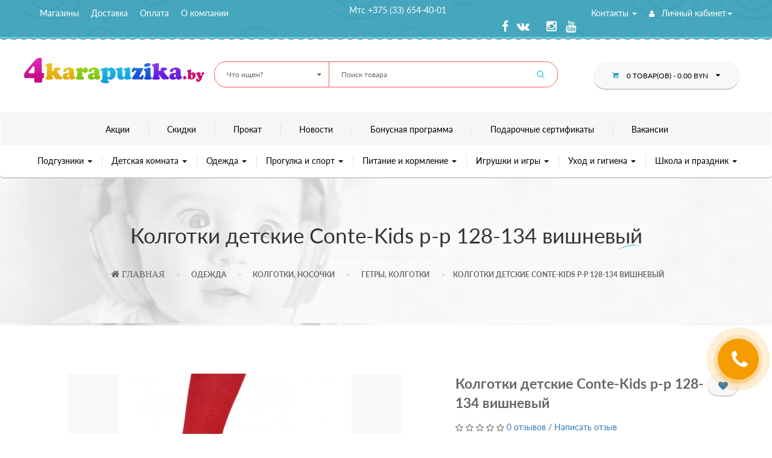

--- FILE ---
content_type: text/html; charset=utf-8
request_url: https://www.4karapuzika.by/odezhda/kolgotki--nosochki/getry--kolgotki--nosochki/kolgotki-detskie-conte-kids-r-r-128-134-vishnevyj
body_size: 37425
content:
<!DOCTYPE html>
<!--[if IE]><![endif]-->
<!--[if IE 8 ]><html dir="ltr" lang="ru" class="ie8"><![endif]-->
<!--[if IE 9 ]><html dir="ltr" lang="ru" class="ie9"><![endif]-->
<!--[if (gt IE 9)|!(IE)]><!-->
<html dir="ltr" lang="ru">
<!--<![endif]-->

<head>
    <meta charset="UTF-8" />
    <meta name="viewport" content="width=device-width, initial-scale=1">
    <meta http-equiv="X-UA-Compatible" content="IE=edge">



    <title>
        Купить Колготки детские Conte-Kids р-р 128-134 вишневый    </title>

      
    <base href="https://www.4karapuzika.by/" />
        <meta name="description" content="Колготки детские Conte-Kids р-р 128-134 вишневый" />
    

    <script src="catalog/view/javascript/jquery/jquery-2.1.1.min.js" type="text/javascript"></script>
    <script src="catalog/view/javascript/bootstrap/js/bootstrap.min.js" type="text/javascript"></script>
     <link href="catalog/view/theme/babystore/assets/fonts/lato/lato.css" rel="stylesheet" type="text/css">
    <link href="catalog/view/theme/babystore/assets/stylesheet/stylesheet.css" rel="stylesheet">
    <script src="catalog/view/theme/babystore/assets/plugins/bootstrap-select/js/bootstrap-select.min.js"></script>
    <!-- JS Page Level -->
    <script src="catalog/view/theme/babystore/assets/js/theme.js?nocash=001"></script>
    <!-- CSS Global -->
    <link href="catalog/view/theme/babystore/assets/plugins/bootstrap/css/bootstrap.min.css" rel="stylesheet" type="text/css">
    <link href="catalog/view/theme/babystore/assets/css/style.css?nocash=001" rel="stylesheet" type="text/css">
    <link href="catalog/view/theme/babystore/assets/css/media.css" rel="stylesheet" type="text/css">
    <link href="catalog/view/theme/babystore/assets/plugins/owl-carousel/owl.carousel.css" rel="stylesheet" type="text/css">
    <link href="catalog/view/theme/babystore/assets/plugins/owl-carousel/owl.theme.css" rel="stylesheet" type="text/css">
    <link href="catalog/view/theme/babystore/assets/plugins/bootstrap-select/css/bootstrap-select.min.css" rel="stylesheet"
        type="text/css">
    <link href="catalog/view/theme/babystore/assets/plugins/jquery-ui-1.11.4.custom/jquery-ui.min.css" rel="stylesheet"
        type="text/css">
    <link href="catalog/view/theme/babystore/assets/css/subscribe-better.css" rel="stylesheet" type="text/css">
    <link href="catalog/view/theme/babystore/assets/plugins/font-awesome/css/font-awesome.min.css" rel="stylesheet"
        type="text/css">
    <script src="catalog/view/javascript/common.js" type="text/javascript"></script>
    <script src="catalog/view/theme/babystore/assets/plugins/countdown/jquery.countdown-ru.js"></script>
    <script src="catalog/view/theme/babystore/assets/js/jquery.maskedinput.js"></script>
        <link href="catalog/view/javascript/jquery/magnific/magnific-popup.css" type="text/css" rel="stylesheet" media="screen" />
        <link href="catalog/view/javascript/jquery/datetimepicker/bootstrap-datetimepicker.min.css" type="text/css" rel="stylesheet" media="screen" />
        <link href="catalog/view/javascript/jquery/multimodals/multimodals.css" type="text/css" rel="stylesheet" media="screen" />
            <link href="https://www.4karapuzika.by/image/catalog/фото для страниц/4k.png" rel="icon" />
        <!-- JS Global -->
        <script src="catalog/view/javascript/jquery/magnific/jquery.magnific-popup.min.js" type="text/javascript"></script>
        <script src="catalog/view/javascript/jquery/datetimepicker/moment.js" type="text/javascript"></script>
        <script src="catalog/view/javascript/jquery/datetimepicker/bootstrap-datetimepicker.min.js" type="text/javascript"></script>
        <script src="catalog/view/javascript/jquery/multimodals/multimodals.js" type="text/javascript"></script>
        <script src="catalog/view/javascript/jquery/multimodals/jquery.popupoverlay.min.js" type="text/javascript"></script>
            <!-- Global site tag (gtag.js) - Google Analytics -->
<script async src="https://www.googletagmanager.com/gtag/js?id=UA-67139832-3"></script>
<script>
  window.dataLayer = window.dataLayer || [];
  function gtag(){dataLayer.push(arguments);}
  gtag('js', new Date());

  gtag('config', 'UA-67139832-3');
</script>    
      <script type="text/javascript">

    jQuery(document).ready(function($){
$('.view-as .nav-tabs li:first-child').addClass('active');
$('.view-as .nav-tabs li:last-child').removeClass('active');
$('#grid-view').addClass('active in');
$('#list-view').removeClass('active in');
});
        
    
        </script>  
 <style type="text/css">

                        body{   
                             /*font: 14px/1.55 Lato ;*/
                            background-color:#FFFFFF;
            }   
            /****       all header fontfamily and transfrom              ***/ 
            .funky-font, .countdown-amount{
                // font-family: Lato;
                font-family: 'Lato', sans-serif;
            }    
        </style>  
        
           
        <!-- Global site tag (gtag.js) - Google Analytics -->
<script async src="https://www.googletagmanager.com/gtag/js?id=UA-132183612-1"></script>
<script>
  window.dataLayer = window.dataLayer || [];
  function gtag(){dataLayer.push(arguments);}
  gtag('js', new Date());

  gtag('config', 'UA-132183612-1');
</script>


									<script src="catalog/view/javascript/buyoneclick.js" type="text/javascript"></script>
																			            

					<style type="text/css">.xdstickers_wrapper {position:absolute; z-index:100; color:#fff; text-transform:uppercase; font-weight:bold; line-height:1.75;} 
.xdstickers_wrapper.position_upleft {top:5px; left:15px; right:auto;} 
.xdstickers_wrapper.position_upright {top:5px; right:15px; left:auto;} 
.xdstickers {padding: 2px 10px; margin-bottom:5px;-webkit-border-top-right-radius: 10px;
-webkit-border-bottom-right-radius: 10px;
-moz-border-radius-topright: 10px;
-moz-border-radius-bottomright: 10px;
border-top-right-radius: 10px;
border-bottom-right-radius: 10px;
font-size:11px;}
.xdstickers.xdsticker_sale, .xdstickers.xdsticker_novelty{max-width:46px;}									.xdsticker_sale {
										background-color:#f96d7c;
										color:#ffffff;
									}
														.xdsticker_novelty {
										background-color:#4dba3c;
										color:#fcfcfc;
									}
														.xdsticker_0 {
										background-color:#4da5bd;
										color:#fcfcfc;
									}
														.xdsticker_1 {
										background-color:#f7ff00;
										color:#f50808;
									}
														.xdsticker_2 {
										background-color:#fff200;
										color:#2b2323;
									}
														.xdsticker_3 {
										background-color:#ff0000;
										color:#ffffff;
									}
					</style>				
</head>

<body id="home" class='   boxed  product-product-46702'>
    <!-- WRAPPER -->
    <main class="wrapper">
        <!-- Header -->
<meta property="og:type" content="website"/>
<meta property="og:title" content="Купить Колготки детские Conte-Kids р-р 128-134 вишневый"/>
<meta property="og:description" content="Колготки детские Conte-Kids р-р 128-134 вишневый"/>
<meta property="og:image" content="https://www.4karapuzika.by/image/catalog/logo_png-2.png"/>
<meta property="og:url" content="https://www.4karapuzika.by/odezhda/kolgotki--nosochki/getry--kolgotki--nosochki/kolgotki-detskie-conte-kids-r-r-128-134-vishnevyj"/>
<meta property="og:site_name" content="Интернет - магазин детских товаров сети супермаркетов 'Мой ребёнок'"/>
<meta name="yandex-verification" content="1eed1357f9551804" />
        <header class=" light-bg ">
		<div itemscope itemtype="https://schema.org/WPHeader">
		<meta itemprop="headline" content="Мой ребенок">
<meta itemprop="description" content="Интернет - магазин детских товаров Мой ребёнок в Гродно. Накапливай скидку при каждой покупке. Бесплатная доставка по Гродно.">
		</div>
            <!-- Header top bar starts-->
            <div class="top-bar">
                                    <div class="bg-with-mask box-shadow" id="top">
                        <span class="blue-color-mask color-mask"></span>
                                                <div class="container theme-container">
                                                        <nav class="navbar navbar-default top-navbar" id="top-links">
                                <div class="navbar-header" style="float: none;">
                                    <ul class="mobile-navbar__phone">
                                        <li><a class="ga_ym_t" href="tel:+375336544001">Мтс +375 (33) 654-40-01</a></li>
                                  
                                    </ul>
                                    <button type="button" class="navbar-toggle collapsed" data-toggle="collapse"
                                        data-target="#bs-example-navbar-collapse-1">
                                        <span class="sr-only">Toggle navigation</span>
                                        <span class="icon-bar"></span>
                                        <span class="icon-bar"></span>
                                        <span class="icon-bar"></span>
                                    </button>
                                                                                                                    <a class="visible-xs logo" href="https://www.4karapuzika.by/">
                                            <img src="https://www.4karapuzika.by/image/catalog/logo_png-2.png" title="4 Карапузика" alt="4 Карапузика" /></a>
                                                                                                                </div>
                                <div class="collapse navbar-collapse no-padding" id="bs-example-navbar-collapse-1">
                                    <ul class="nav navbar-nav" itemscope itemtype="http://www.schema.org/SiteNavigationElement">
                                        <li itemprop="name"><a itemprop="url" href="/magaziny" rel="nofollow">Магазины</a></li>
                                        <li itemprop="name"><a itemprop="url" href="/dostavka" rel="nofollow">Доставка</a></li>
                                        <li itemprop="name"><a itemprop="url" href="/oplata" rel="nofollow">Оплата</a></li>
                                        <li itemprop="name"><a itemprop="url" href="/about_us" rel="nofollow">О компании</a></li>
                                        
                                    </ul>
                                    <ul class="nav navbar-nav phone-center">
                                        <li><a class="ga_ym_t" href="tel:+375336544001">Мтс +375 (33) 654-40-01</a></li>
                                   
                                    </ul>
                                    <ul class="nav navbar-nav       pull-right ">
                                        <li class="dropdown">
                                            <a href="" class="dropdown-toggle" data-toggle="dropdown">
                                                Контакты
                                                <span class="caret"></span>
                                            </a>
                                            <ul class="dropdown-menu ">
                                               
                                        		<li><a class="ga_ym_t" href="tel:+375336544001">Мтс +375 (33) 654-40-01</a></li>
                                                <li><a href="#" onclick="return false;">Время работы: <br>ПН-ПТ с 9 до
                                                        20<br>СБ-ВС с 9 до 16</a></li>
                                                <li><a class="ga_ym_t" href="mailto:4karapuzika@tut.by">4karapuzika@tut.by</a></li>
                                                <li><a href="/zakazat_zvonok">Заказать звонок</a></li>
                                                <li><a class="show-map">Схема проезда</a></li>
                                            </ul>
                                        </li>
                                        <li class="dropdown"><a href="/profile" title="Личный кабинет"
                                                class="dropdown-toggle" data-toggle="dropdown"><i class="fa fa-user"></i>
                                                Личный кабинет<span class="caret"></span></a>
                                            <ul class="dropdown-menu ">
                                                                                                <li><a href="/simpleregister">
                                                        Регистрация</a></li>
                                                <li><a href="/login">
                                                        Авторизация</a></li>
                                                                                            </ul>
                                        </li>
                                    </ul>
									<ul class="social-icon">
										<li> <a href="https://www.facebook.com/4karapuzika" rel="nofollow" target="blank"> <i class="fa fa-facebook"></i></a></li>
                                        <li> <a href="https://vk.com/club49059322" rel="nofollow" target="blank"> <i class="fa fa-vk"></i></a></li>
                                        <li> <a href="https://ok.ru/group/58143971213356" rel="nofollow" target="blank"> <i class="fa fa-odnoklassniki"></i></a></li>
                                        <li> <a href="https://www.instagram.com/4karapuzika.by/" rel="nofollow" target="blank"> <i class="fa fa-instagram"></i> </a> </li>
                                        <li> <a href="https://www.youtube.com/channel/UCfUhQtBxtayRy9AENmxO4og" rel="nofollow" target="blank"> <i class="fa fa-youtube"></i> </a></li>
									</ul>
                                </div>
                            </nav>

                                                    </div>
                                            </div>
                    <img src="catalog/view/theme/babystore/assets/img/pattern/ziz-zag.png" alt="Магазин детских товаров" class="blue-zig-zag" alt=" ">
                    
            </div>
            <!-- /Header top bar ends -->
                            <div class="header-wrapper white-bg fixed">
                                                <div class="header-middle">
                                
                                <div class="container theme-container ">
                                    <div class="row">
                                                                                                                        <!-- Logo -->
                                        <div class="logo hidden-xs col-md-3  col-sm-3" id="logo">
                                                                                                                                    <a href="https://www.4karapuzika.by/">
                                                <img src="https://www.4karapuzika.by/image/catalog/logo_png-2.png" title="4 Карапузика" alt="4 Карапузика" /></a>
                                                                                                                                </div>
                                        <!-- /Logo -->
                                        <!-- Header search -->
                                        <div class="header-search col-md-6  col-sm-5">
                                                                        
    <form action="#" class="search-form">
        <div class="search-selectpicker form-group selectpicker-wrapper col-sm-4 no-padding">
              
            <select class="selectpicker input-price" data-live-search="true" data-width="100%"
                                                    data-toggle="tooltip" title="Search In Categories">
                <option value="Категория">
                      Что ищем? 
                </option>
                 
                <option value="https://www.4karapuzika.by/podguznik/"> Подгузники</option>
                                <option value="https://www.4karapuzika.by/podguznik/podguzniki/">-Подгузники</option>
                                <option value="https://www.4karapuzika.by/podguznik/podguzniki-dlya-vzroslykh/">-Подгузники для взрослых</option>
                                <option value="https://www.4karapuzika.by/podguznik/podguzniki-trusiki/">-Подгузники трусики</option>
                                <option value="https://www.4karapuzika.by/podguznik/trusiki-dlya-plavaniya/">-Трусики для плавания</option>
                                 
                <option value="https://www.4karapuzika.by/detskaya-komnata/"> Детская комната</option>
                                <option value="https://www.4karapuzika.by/detskaya-komnata/bezopasnost-malysha/">-Безопасность малыша</option>
                                <option value="https://www.4karapuzika.by/detskaya-komnata/manezhi/">-Манежи</option>
                                <option value="https://www.4karapuzika.by/detskaya-komnata/matracy/">-Матраcы</option>
                                <option value="https://www.4karapuzika.by/detskaya-komnata/postelnye-prinadlezhnosti/">-Постельные принадлежности</option>
                                <option value="https://www.4karapuzika.by/detskaya-komnata/sistemy-khraneniya/">-Системы хранения</option>
                                <option value="https://www.4karapuzika.by/detskaya-komnata/detskaya-mebel/">-Детская мебель</option>
                                <option value="https://www.4karapuzika.by/detskaya-komnata/komody/">-Комоды</option>
                                <option value="https://www.4karapuzika.by/detskaya-komnata/krovatki/">-Кроватки</option>
                                <option value="https://www.4karapuzika.by/detskaya-komnata/oformlenie-detskoj-komnaty/">-Оформление детской комнаты </option>
                                <option value="https://www.4karapuzika.by/detskaya-komnata/pelenalnye-doski-i-stoliki/">-Пеленальные доски и столики</option>
                                <option value="https://www.4karapuzika.by/detskaya-komnata/stulchiki-dlya-kormleniya/">-Стульчики для кормления</option>
                                 
                <option value="https://www.4karapuzika.by/odezhda/"> Одежда</option>
                                <option value="https://www.4karapuzika.by/odezhda/verkhnij-trikotazh/">-Верхний трикотаж</option>
                                <option value="https://www.4karapuzika.by/odezhda/verkhnyaya-odezhda/">-Верхняя одежда</option>
                                <option value="https://www.4karapuzika.by/odezhda/veshalki/">-Вешалки</option>
                                <option value="https://www.4karapuzika.by/odezhda/zontiki/">-Головные уборы</option>
                                <option value="https://www.4karapuzika.by/odezhda/dopolnitelnye-aksessuary/">-Дополнительные аксессуары</option>
                                <option value="https://www.4karapuzika.by/odezhda/kolgotki--nosochki/">-Колготки, носочки</option>
                                <option value="https://www.4karapuzika.by/odezhda/nizhnee-belyo/">-Нижнее бельё</option>
                                <option value="https://www.4karapuzika.by/odezhda/obuv/">-Обувь</option>
                                <option value="https://www.4karapuzika.by/odezhda/odezhda-dlya-novorozhdennykh/">-Одежда для новорожденных</option>
                                 
                <option value="https://www.4karapuzika.by/progulka-i-sport/"> Прогулка и спорт</option>
                                <option value="https://www.4karapuzika.by/progulka-i-sport/kolyaski/">-Коляски</option>
                                <option value="https://www.4karapuzika.by/progulka-i-sport/slingi-i-kenguru/">-Слинги и кенгуру</option>
                                <option value="https://www.4karapuzika.by/progulka-i-sport/avtokresla/">-Автокресла</option>
                                <option value="https://www.4karapuzika.by/progulka-i-sport/velosipedy/">-Велосипеды</option>
                                <option value="https://www.4karapuzika.by/progulka-i-sport/samokaty--skejtbordy/">-Самокаты,беговелы</option>
                                <option value="https://www.4karapuzika.by/progulka-i-sport/aktivnyj-otdykh/">-Спортивные виды</option>
                                <option value="https://www.4karapuzika.by/progulka-i-sport/sportivnye-kompleksy/">-Спортивные комплексы</option>
                                 
                <option value="https://www.4karapuzika.by/pitanie-i-kormlenie/"> Питание и кормление</option>
                                <option value="https://www.4karapuzika.by/pitanie-i-kormlenie/bakaleya/">-Бакалея</option>
                                <option value="https://www.4karapuzika.by/pitanie-i-kormlenie/voda/">-Вода</option>
                                <option value="https://www.4karapuzika.by/pitanie-i-kormlenie/kashi/">-Каши</option>
                                <option value="https://www.4karapuzika.by/pitanie-i-kormlenie/kormlenie/">-Кормление</option>
                                <option value="https://www.4karapuzika.by/pitanie-i-kormlenie/lakomstva-dlya-detej/">-Лакомства для детей</option>
                                <option value="https://www.4karapuzika.by/pitanie-i-kormlenie/molochnye-smesi/">-Молочные смеси </option>
                                <option value="https://www.4karapuzika.by/pitanie-i-kormlenie/naturalnoe-pitanie/">-Натуральное питание</option>
                                <option value="https://www.4karapuzika.by/pitanie-i-kormlenie/pitanie-dlya-mam/">-Питание для мам</option>
                                <option value="https://www.4karapuzika.by/pitanie-i-kormlenie/pyure/">-Пюре</option>
                                <option value="https://www.4karapuzika.by/pitanie-i-kormlenie/sladosti/">-Сладости</option>
                                <option value="https://www.4karapuzika.by/pitanie-i-kormlenie/soki-i-napitki/">-Соки и напитки</option>
                                <option value="https://www.4karapuzika.by/pitanie-i-kormlenie/chaj/">-Чай</option>
                                 
                <option value="https://www.4karapuzika.by/igrushki-i-nabory/"> Игрушки и игры</option>
                                <option value="https://www.4karapuzika.by/igrushki-i-nabory/batarejki/">-Батарейки</option>
                                <option value="https://www.4karapuzika.by/igrushki-i-nabory/igrushechnoe-oruzhie/">-Игрушечное оружие</option>
                                <option value="https://www.4karapuzika.by/igrushki-i-nabory/igrushki-dlya-malyshej/">-Игрушки для малышей</option>
                                <option value="https://www.4karapuzika.by/igrushki-i-nabory/katalki--telezhki/">-Каталки, тележки</option>
                                <option value="https://www.4karapuzika.by/igrushki-i-nabory/konstruktory/">-Конструкторы</option>
                                <option value="https://www.4karapuzika.by/igrushki-i-nabory/kukly-i-aksessuary/">-Куклы и аксессуары</option>
                                <option value="https://www.4karapuzika.by/igrushki-i-nabory/muzykalnye-instrumenty/">-Музыкальные инструменты</option>
                                <option value="https://www.4karapuzika.by/igrushki-i-nabory/myagkie-igrushki/">-Мягкие игрушки</option>
                                <option value="https://www.4karapuzika.by/igrushki-i-nabory/myachi-detskie/">-Мячи детские</option>
                                <option value="https://www.4karapuzika.by/igrushki-i-nabory/nastolnye-igry/">-Настольные игры</option>
                                <option value="https://www.4karapuzika.by/igrushki-i-nabory/palatki/">-Палатки</option>
                                <option value="https://www.4karapuzika.by/igrushki-i-nabory/pesochnitsa/">-Песочница</option>
                                <option value="https://www.4karapuzika.by/igrushki-i-nabory/radioupravlyaemye-igrushki/">-Радиоуправляемые игрушки</option>
                                <option value="https://www.4karapuzika.by/igrushki-i-nabory/nabory-dlya-detskogo-tvorchestva/">-Развлечение и антистресс</option>
                                <option value="https://www.4karapuzika.by/igrushki-i-nabory/roboty--figurki-i-geroi/">-Роботы, фигурки и герои</option>
                                <option value="https://www.4karapuzika.by/igrushki-i-nabory/tematicheskie-nabory/">-Тематические наборы</option>
                                <option value="https://www.4karapuzika.by/igrushki-i-nabory/transport/">-Транспорт</option>
                                <option value="https://www.4karapuzika.by/igrushki-i-nabory/elektromobili/">-Электромобили</option>
                                 
                <option value="https://www.4karapuzika.by/uhod-i-gigiena/"> Уход и гигиена</option>
                                <option value="https://www.4karapuzika.by/uhod-i-gigiena/aksessuary-dlya-mam/">-Аксессуары для мам</option>
                                <option value="https://www.4karapuzika.by/uhod-i-gigiena/aksessuary-dlya-pap/">-Аксессуары для пап</option>
                                <option value="https://www.4karapuzika.by/uhod-i-gigiena/bytovaya-khimiya/">-Бытовая химия</option>
                                <option value="https://www.4karapuzika.by/uhod-i-gigiena/gorshki--nakladki-i-podstavki/">-Горшки, накладки и подставки</option>
                                <option value="https://www.4karapuzika.by/uhod-i-gigiena/detskaya-kosmetika/">-Детская косметика</option>
                                <option value="https://www.4karapuzika.by/uhod-i-gigiena/kosmetika-dlya-mam/">-Косметика для мам</option>
                                <option value="https://www.4karapuzika.by/uhod-i-gigiena/kupanie/">-Купание</option>
                                <option value="https://www.4karapuzika.by/uhod-i-gigiena/maminy-pomoshniki/">-Мамины помощники</option>
                                <option value="https://www.4karapuzika.by/uhod-i-gigiena/povsednevnyj-ukhod/">-Повседневный уход</option>
                                <option value="https://www.4karapuzika.by/uhod-i-gigiena/podarki-dlya-lyubimykh/">-Подарки для любимых</option>
                                 
                <option value="https://www.4karapuzika.by/tvorchestvo-i-obrazovanie/"> Школа и праздник</option>
                                <option value="https://www.4karapuzika.by/tvorchestvo-i-obrazovanie/vse-dlya-prazdnika/">-Все для праздника</option>
                                <option value="https://www.4karapuzika.by/tvorchestvo-i-obrazovanie/bizhuteriya/">-Бижутерия</option>
                                <option value="https://www.4karapuzika.by/tvorchestvo-i-obrazovanie/knigi/">-Книги</option>
                                <option value="https://www.4karapuzika.by/tvorchestvo-i-obrazovanie/naruchnye-chasy/">-Наручные часы</option>
                                <option value="https://www.4karapuzika.by/tvorchestvo-i-obrazovanie/ryukzaki--sumki/">-Рюкзаки, сумки, брелки</option>
                                <option value="https://www.4karapuzika.by/tvorchestvo-i-obrazovanie/tvorchestvo/">-Творчество </option>
                                <option value="https://www.4karapuzika.by/tvorchestvo-i-obrazovanie/tovary-dlya-shkoly/">-Товары для школы </option>
                                <option value="https://www.4karapuzika.by/tvorchestvo-i-obrazovanie/tsifry-i-bukvy/">-Цифры и буквы</option>
                                 
            </select>
             
        </div>
        <div id="search" class="no-padding col-sm-8 search-cat">
        <input type="search" title="Search for:" name="search" value="" placeholder="Поиск товара" class="search-field">
        <button type="button" class="search-submit"><i class="fa fa-search"></i></button>
        </div>
    </form>                               












                                        </div>
                                        <!-- /Header search -->
                                        <!-- Header shopping cart -->
                                        <div id="cart" class="header-cart col-md-3  col-sm-4">
                                            
  <button  type="button" data-toggle="dropdown" data-loading-text="Загрузка..." class="btn cart-btn default-btn cart-wrapper">
      <i class="fa fa-shopping-cart blue-color"></i>
      <span id="cart-total">0 товар(ов) - 0.00 BYN</span>
      <span class="fa fa-caret-down"></span>
  </button>
  <ul class="cart-dropdown bg2-with-mask">
            <li>
        <span class="blue-color-mask blue-box-shadow color-mask-radius"></span>
         <div class="pos-relative">
      <p class="text-center">В корзине пусто!</p>
         </div>
    </li>
    
     
  </ul>                                        </div>
                                        <!-- Header shopping cart -->
                                                                                                                                                                
                                        
                                    </div>
                                </div>
                                
                            </div>

                                                        <div class="header-navigation">
                                <nav class="navbar navbar-default product-menu">
                                    <div class="navbar-header">
                                    <span style="display: block;
    position: absolute;
    right: 40px;
    top: 12px;
    text-align: right;">Каталог товаров</span>
                                        <button type="button" class="navbar-toggle collapsed" data-toggle="collapse"
                                            data-target="#product-menu">
                                            <span class="sr-only">Toggle navigation</span>
                                            <span class="icon-bar"></span>
                                            <span class="icon-bar"></span>
                                            <span class="icon-bar"></span>
                                        </button>
                                    </div>
                                    <div class="collapse navbar-collapse no-padding" id="product-menu">
                                                                                                                            <ul class="nav navbar-nav top-menu" itemscope itemtype="http://www.schema.org/SiteNavigationElement">
                                                <li class="dropdown mega-dropdown"  itemprop="name">
                                                                                                        <a itemprop="url" href="/akcii/" class="dropdown-toggle">
                                                        Акции</a>
                                                                                                    </li>
                                                <li class="dropdown mega-dropdown"  itemprop="name">
                                                                                                        <a itemprop="url" href="/discount/" class="dropdown-toggle">
                                                        Скидки</a>
                                                                                                    </li>
                                                <li class="dropdown mega-dropdown" itemprop="name">

                                                    <a itemprop="url" href="/prokat/" class="dropdown-toggle">
                                                        Прокат</a>

                                                </li>
                                                <li class="dropdown mega-dropdown"  itemprop="name">
                                                                                                        <a itemprop="url" href="/news/" class="dropdown-toggle">
                                                        Новости</a>
                                                                                                    </li>
                                                <li class="dropdown mega-dropdown"  itemprop="name">
                                                                                                        <a itemprop="url" href="/terms" class="dropdown-toggle">
                                                        Бонусная программа</a>
                                                                                                    </li>
                                                <li class="dropdown mega-dropdown"  itemprop="name">
                                                                                                        <a itemprop="url" href="/sertifikaty" class="dropdown-toggle">
                                                        Подарочные сертификаты</a>
                                                                                                    </li>
                                                <li class="dropdown mega-dropdown"  itemprop="name">
                                                                                                        <a itemprop="url" href="/vakansii" class="dropdown-toggle">
                                                        Вакансии</a>
                                                                                                    </li>
                                        </ul>
                                        <ul id="navbar-nav" class="nav navbar-nav">
                                                                                                                                                                                                                            <li class="dropdown mega-dropdown"  itemprop="name">
                                                                                                <a itemprop="url" href="https://www.4karapuzika.by/podguznik/" onclick="return false;" class="dropdown-toggle">
                                                    Подгузники <span class="caret"></span>
                                                </a>
                                                                                                                                                <div class="dropdown-menu mega-dropdown-menu">
                                                    <ul class="block-bg  light-bg">
                                                                                                                <li class="menu-block" itemprop="name">
                                                            <div class="sub-list" style="margin: 0 0%;">
                                                                <div class="title-2 sub-title-small">
                                                                                                                                        <a itemprop="url" href="https://www.4karapuzika.by/podguznik/podguzniki/">
                                                                        Подгузники                                                                    </a>
                                                                                                                                    </div>
                                                                                                                            </div>
                                                        </li>
                                                                                                                <li class="menu-block" itemprop="name">
                                                            <div class="sub-list" style="margin: 0 0%;">
                                                                <div class="title-2 sub-title-small">
                                                                                                                                        <a itemprop="url" href="https://www.4karapuzika.by/podguznik/podguzniki-dlya-vzroslykh/">
                                                                        Подгузники для взрослых                                                                    </a>
                                                                                                                                    </div>
                                                                                                                            </div>
                                                        </li>
                                                                                                                <li class="menu-block" itemprop="name">
                                                            <div class="sub-list" style="margin: 0 0%;">
                                                                <div class="title-2 sub-title-small">
                                                                                                                                        <a itemprop="url" href="https://www.4karapuzika.by/podguznik/podguzniki-trusiki/">
                                                                        Подгузники трусики                                                                    </a>
                                                                                                                                    </div>
                                                                                                                            </div>
                                                        </li>
                                                                                                                <li class="menu-block" itemprop="name">
                                                            <div class="sub-list" style="margin: 0 0%;">
                                                                <div class="title-2 sub-title-small">
                                                                                                                                        <a itemprop="url" href="https://www.4karapuzika.by/podguznik/trusiki-dlya-plavaniya/">
                                                                        Трусики для плавания                                                                    </a>
                                                                                                                                    </div>
                                                                                                                            </div>
                                                        </li>
                                                                                                                                                                                                                                                                                                                                            </ul>
                                                </div>
                                                                                            </li>
                                                                                                                                                                                                                                                                                                                    <li class="dropdown mega-dropdown"  itemprop="name">
                                                                                                <a itemprop="url" href="https://www.4karapuzika.by/detskaya-komnata/" onclick="return false;" class="dropdown-toggle">
                                                    Детская комната <span class="caret"></span>
                                                </a>
                                                                                                                                                <div class="dropdown-menu mega-dropdown-menu">
                                                    <ul class="block-bg  light-bg">
                                                                                                                <li class="menu-block" itemprop="name">
                                                            <div class="sub-list" style="margin: 0 0%;">
                                                                <div class="title-2 sub-title-small">
                                                                                                                                        <a itemprop="url" href="https://www.4karapuzika.by/detskaya-komnata/bezopasnost-malysha/">
                                                                        Безопасность малыша                                                                    </a>
                                                                                                                                    </div>
                                                                                                                                <ul itemscope itemtype="http://www.schema.org/SiteNavigationElement">
                                                                                                                                        <li itemprop="name"> <i class="fa fa-angle-right pink-color"></i>
                                                                                                                                                <a itemprop="url" href="https://www.4karapuzika.by/detskaya-komnata/bezopasnost-malysha/video-i-radionyani/">
                                                                            Видео и радионяни                                                                        </a>
                                                                                                                                            </li>
                                                                                                                                        <li itemprop="name"> <i class="fa fa-angle-right pink-color"></i>
                                                                                                                                                <a itemprop="url" href="https://www.4karapuzika.by/detskaya-komnata/bezopasnost-malysha/zamki-zaglushki/">
                                                                            Замки, заглушки                                                                        </a>
                                                                                                                                            </li>
                                                                                                                                        <li itemprop="name"> <i class="fa fa-angle-right pink-color"></i>
                                                                                                                                                <a itemprop="url" href="https://www.4karapuzika.by/detskaya-komnata/bezopasnost-malysha/zashchita-na-ugly-i-dveri/">
                                                                            Защита на углы и двери                                                                        </a>
                                                                                                                                            </li>
                                                                                                                                        <li itemprop="name"> <i class="fa fa-angle-right pink-color"></i>
                                                                                                                                                <a itemprop="url" href="https://www.4karapuzika.by/detskaya-komnata/bezopasnost-malysha/povodok-bezopasnosti/">
                                                                            Поводок безопасности                                                                        </a>
                                                                                                                                            </li>
                                                                                                                                    </ul>
                                                                                                                            </div>
                                                        </li>
                                                                                                                <li class="menu-block" itemprop="name">
                                                            <div class="sub-list" style="margin: 0 0%;">
                                                                <div class="title-2 sub-title-small">
                                                                                                                                        <a itemprop="url" href="https://www.4karapuzika.by/detskaya-komnata/manezhi/">
                                                                        Манежи                                                                    </a>
                                                                                                                                    </div>
                                                                                                                            </div>
                                                        </li>
                                                                                                                <li class="menu-block" itemprop="name">
                                                            <div class="sub-list" style="margin: 0 0%;">
                                                                <div class="title-2 sub-title-small">
                                                                                                                                        <a itemprop="url" href="https://www.4karapuzika.by/detskaya-komnata/matracy/">
                                                                        Матраcы                                                                    </a>
                                                                                                                                    </div>
                                                                                                                                <ul itemscope itemtype="http://www.schema.org/SiteNavigationElement">
                                                                                                                                        <li itemprop="name"> <i class="fa fa-angle-right pink-color"></i>
                                                                                                                                                <a itemprop="url" href="https://www.4karapuzika.by/detskaya-komnata/matracy/namatrasniki/">
                                                                            Наматрасники                                                                        </a>
                                                                                                                                            </li>
                                                                                                                                        <li itemprop="name"> <i class="fa fa-angle-right pink-color"></i>
                                                                                                                                                <a itemprop="url" href="https://www.4karapuzika.by/detskaya-komnata/matracy/matrasy-v-kolyasku-i-sanki/">
                                                                            Матрасы в коляску и санки                                                                        </a>
                                                                                                                                            </li>
                                                                                                                                        <li itemprop="name"> <i class="fa fa-angle-right pink-color"></i>
                                                                                                                                                <a itemprop="url" href="https://www.4karapuzika.by/detskaya-komnata/matracy/matrasy/">
                                                                            Матрасы в кроватку                                                                        </a>
                                                                                                                                            </li>
                                                                                                                                    </ul>
                                                                                                                            </div>
                                                        </li>
                                                                                                                <li class="menu-block" itemprop="name">
                                                            <div class="sub-list" style="margin: 0 0%;">
                                                                <div class="title-2 sub-title-small">
                                                                                                                                        <a itemprop="url" href="https://www.4karapuzika.by/detskaya-komnata/postelnye-prinadlezhnosti/">
                                                                        Постельные принадлежности                                                                    </a>
                                                                                                                                    </div>
                                                                                                                                <ul itemscope itemtype="http://www.schema.org/SiteNavigationElement">
                                                                                                                                        <li itemprop="name"> <i class="fa fa-angle-right pink-color"></i>
                                                                                                                                                <a itemprop="url" href="https://www.4karapuzika.by/detskaya-komnata/postelnye-prinadlezhnosti/aksessuary-dlya-krovatki-stojki--nakladki--karmany/">
                                                                            Аксессуары для кроватки (стойки, накладки, карманы)                                                                        </a>
                                                                                                                                            </li>
                                                                                                                                        <li itemprop="name"> <i class="fa fa-angle-right pink-color"></i>
                                                                                                                                                <a itemprop="url" href="https://www.4karapuzika.by/detskaya-komnata/postelnye-prinadlezhnosti/baldakhiny/">
                                                                            Балдахины                                                                        </a>
                                                                                                                                            </li>
                                                                                                                                        <li itemprop="name"> <i class="fa fa-angle-right pink-color"></i>
                                                                                                                                                <a itemprop="url" href="https://www.4karapuzika.by/detskaya-komnata/postelnye-prinadlezhnosti/bampery-v-krovatku/">
                                                                            Бамперы в кроватку                                                                        </a>
                                                                                                                                            </li>
                                                                                                                                        <li itemprop="name"> <i class="fa fa-angle-right pink-color"></i>
                                                                                                                                                <a itemprop="url" href="https://www.4karapuzika.by/detskaya-komnata/postelnye-prinadlezhnosti/komplekty-v-krovatku/">
                                                                            Комплекты в кроватку                                                                        </a>
                                                                                                                                            </li>
                                                                                                                                        <li itemprop="name"> <i class="fa fa-angle-right pink-color"></i>
                                                                                                                                                <a itemprop="url" href="https://www.4karapuzika.by/detskaya-komnata/postelnye-prinadlezhnosti/odeyala/">
                                                                            Одеяла                                                                        </a>
                                                                                                                                            </li>
                                                                                                                                        <li itemprop="name"> <i class="fa fa-angle-right pink-color"></i>
                                                                                                                                                <a itemprop="url" href="https://www.4karapuzika.by/detskaya-komnata/postelnye-prinadlezhnosti/pledy/">
                                                                            Пледы                                                                        </a>
                                                                                                                                            </li>
                                                                                                                                        <li itemprop="name"> <i class="fa fa-angle-right pink-color"></i>
                                                                                                                                                <a itemprop="url" href="https://www.4karapuzika.by/detskaya-komnata/postelnye-prinadlezhnosti/podushki/">
                                                                            Подушки                                                                        </a>
                                                                                                                                            </li>
                                                                                                                                        <li itemprop="name"> <i class="fa fa-angle-right pink-color"></i>
                                                                                                                                                <a itemprop="url" href="https://www.4karapuzika.by/detskaya-komnata/postelnye-prinadlezhnosti/postelnoe-belyo/">
                                                                            Постельное бельё                                                                        </a>
                                                                                                                                            </li>
                                                                                                                                    </ul>
                                                                                                                            </div>
                                                        </li>
                                                                                                                <li class="menu-block" itemprop="name">
                                                            <div class="sub-list" style="margin: 0 0%;">
                                                                <div class="title-2 sub-title-small">
                                                                                                                                        <a itemprop="url" href="https://www.4karapuzika.by/detskaya-komnata/sistemy-khraneniya/">
                                                                        Системы хранения                                                                    </a>
                                                                                                                                    </div>
                                                                                                                                <ul itemscope itemtype="http://www.schema.org/SiteNavigationElement">
                                                                                                                                        <li itemprop="name"> <i class="fa fa-angle-right pink-color"></i>
                                                                                                                                                <a itemprop="url" href="https://www.4karapuzika.by/detskaya-komnata/sistemy-khraneniya/komody-dlya-igrushek/">
                                                                            Комоды для игрушек                                                                        </a>
                                                                                                                                            </li>
                                                                                                                                        <li itemprop="name"> <i class="fa fa-angle-right pink-color"></i>
                                                                                                                                                <a itemprop="url" href="https://www.4karapuzika.by/detskaya-komnata/sistemy-khraneniya/kontejnery-dlya-khraneniya/">
                                                                            Контейнеры для хранения                                                                        </a>
                                                                                                                                            </li>
                                                                                                                                        <li itemprop="name"> <i class="fa fa-angle-right pink-color"></i>
                                                                                                                                                <a itemprop="url" href="https://www.4karapuzika.by/detskaya-komnata/sistemy-khraneniya/korziny-dlya-igrushek/">
                                                                            Корзины для игрушек                                                                        </a>
                                                                                                                                            </li>
                                                                                                                                        <li itemprop="name"> <i class="fa fa-angle-right pink-color"></i>
                                                                                                                                                <a itemprop="url" href="https://www.4karapuzika.by/detskaya-komnata/sistemy-khraneniya/yaschiki-dlya-igrushek/">
                                                                            Ящики для игрушек                                                                        </a>
                                                                                                                                            </li>
                                                                                                                                    </ul>
                                                                                                                            </div>
                                                        </li>
                                                                                                                <li class="menu-block" itemprop="name">
                                                            <div class="sub-list" style="margin: 0 0%;">
                                                                <div class="title-2 sub-title-small">
                                                                                                                                        <a itemprop="url" href="https://www.4karapuzika.by/detskaya-komnata/detskaya-mebel/">
                                                                        Детская мебель                                                                    </a>
                                                                                                                                    </div>
                                                                                                                                <ul itemscope itemtype="http://www.schema.org/SiteNavigationElement">
                                                                                                                                        <li itemprop="name"> <i class="fa fa-angle-right pink-color"></i>
                                                                                                                                                <a itemprop="url" href="https://www.4karapuzika.by/detskaya-komnata/detskaya-mebel/mebelnye-komplekty/">
                                                                            Мебельные комплекты                                                                        </a>
                                                                                                                                            </li>
                                                                                                                                        <li itemprop="name"> <i class="fa fa-angle-right pink-color"></i>
                                                                                                                                                <a itemprop="url" href="https://www.4karapuzika.by/detskaya-komnata/detskaya-mebel/molberty-i-party/">
                                                                            Мольберты и парты                                                                        </a>
                                                                                                                                            </li>
                                                                                                                                        <li itemprop="name"> <i class="fa fa-angle-right pink-color"></i>
                                                                                                                                                <a itemprop="url" href="https://www.4karapuzika.by/detskaya-komnata/detskaya-mebel/podstavki-i-taburety/">
                                                                            Подставки и табуреты                                                                        </a>
                                                                                                                                            </li>
                                                                                                                                        <li itemprop="name"> <i class="fa fa-angle-right pink-color"></i>
                                                                                                                                                <a itemprop="url" href="https://www.4karapuzika.by/detskaya-komnata/detskaya-mebel/stoly-i-stulya/">
                                                                            Столы и стулья                                                                        </a>
                                                                                                                                            </li>
                                                                                                                                        <li itemprop="name"> <i class="fa fa-angle-right pink-color"></i>
                                                                                                                                                <a itemprop="url" href="https://www.4karapuzika.by/detskaya-komnata/detskaya-mebel/shkafy/">
                                                                            Шкафы                                                                        </a>
                                                                                                                                            </li>
                                                                                                                                    </ul>
                                                                                                                            </div>
                                                        </li>
                                                                                                                <li class="menu-block" itemprop="name">
                                                            <div class="sub-list" style="margin: 0 0%;">
                                                                <div class="title-2 sub-title-small">
                                                                                                                                        <a itemprop="url" href="https://www.4karapuzika.by/detskaya-komnata/komody/">
                                                                        Комоды                                                                    </a>
                                                                                                                                    </div>
                                                                                                                            </div>
                                                        </li>
                                                                                                                <li class="menu-block" itemprop="name">
                                                            <div class="sub-list" style="margin: 0 0%;">
                                                                <div class="title-2 sub-title-small">
                                                                                                                                        <a itemprop="url" href="https://www.4karapuzika.by/detskaya-komnata/krovatki/">
                                                                        Кроватки                                                                    </a>
                                                                                                                                    </div>
                                                                                                                                <ul itemscope itemtype="http://www.schema.org/SiteNavigationElement">
                                                                                                                                        <li itemprop="name"> <i class="fa fa-angle-right pink-color"></i>
                                                                                                                                                <a itemprop="url" href="https://www.4karapuzika.by/detskaya-komnata/krovatki/koleso/">
                                                                            Колесо                                                                        </a>
                                                                                                                                            </li>
                                                                                                                                        <li itemprop="name"> <i class="fa fa-angle-right pink-color"></i>
                                                                                                                                                <a itemprop="url" href="https://www.4karapuzika.by/detskaya-komnata/krovatki/koleso-kachalka/">
                                                                            Колесо - качалка                                                                        </a>
                                                                                                                                            </li>
                                                                                                                                        <li itemprop="name"> <i class="fa fa-angle-right pink-color"></i>
                                                                                                                                                <a itemprop="url" href="https://www.4karapuzika.by/detskaya-komnata/krovatki/koleso-kachalka-yashchik/">
                                                                            Колесо - качалка - ящик                                                                        </a>
                                                                                                                                            </li>
                                                                                                                                        <li itemprop="name"> <i class="fa fa-angle-right pink-color"></i>
                                                                                                                                                <a itemprop="url" href="https://www.4karapuzika.by/detskaya-komnata/krovatki/krovatka-kolybel/">
                                                                            Кроватка - колыбель                                                                        </a>
                                                                                                                                            </li>
                                                                                                                                        <li itemprop="name"> <i class="fa fa-angle-right pink-color"></i>
                                                                                                                                                <a itemprop="url" href="https://www.4karapuzika.by/detskaya-komnata/krovatki/krovatka-manezh/">
                                                                            Кроватка - манеж                                                                        </a>
                                                                                                                                            </li>
                                                                                                                                        <li itemprop="name"> <i class="fa fa-angle-right pink-color"></i>
                                                                                                                                                <a itemprop="url" href="https://www.4karapuzika.by/detskaya-komnata/krovatki/mayatnik/">
                                                                            Маятник                                                                        </a>
                                                                                                                                            </li>
                                                                                                                                        <li itemprop="name"> <i class="fa fa-angle-right pink-color"></i>
                                                                                                                                                <a itemprop="url" href="https://www.4karapuzika.by/detskaya-komnata/krovatki/transformery/">
                                                                            Трансформеры                                                                        </a>
                                                                                                                                            </li>
                                                                                                                                        <li itemprop="name"> <i class="fa fa-angle-right pink-color"></i>
                                                                                                                                                <a itemprop="url" href="https://www.4karapuzika.by/detskaya-komnata/krovatki/mayatnik---yaschik/">
                                                                            Маятник - ящик                                                                        </a>
                                                                                                                                            </li>
                                                                                                                                    </ul>
                                                                                                                            </div>
                                                        </li>
                                                                                                                <li class="menu-block" itemprop="name">
                                                            <div class="sub-list" style="margin: 0 0%;">
                                                                <div class="title-2 sub-title-small">
                                                                                                                                        <a itemprop="url" href="https://www.4karapuzika.by/detskaya-komnata/oformlenie-detskoj-komnaty/">
                                                                        Оформление детской комнаты                                                                     </a>
                                                                                                                                    </div>
                                                                                                                                <ul itemscope itemtype="http://www.schema.org/SiteNavigationElement">
                                                                                                                                        <li itemprop="name"> <i class="fa fa-angle-right pink-color"></i>
                                                                                                                                                <a itemprop="url" href="https://www.4karapuzika.by/detskaya-komnata/oformlenie-detskoj-komnaty/chasy/">
                                                                            Часы                                                                        </a>
                                                                                                                                            </li>
                                                                                                                                        <li itemprop="name"> <i class="fa fa-angle-right pink-color"></i>
                                                                                                                                                <a itemprop="url" href="https://www.4karapuzika.by/detskaya-komnata/oformlenie-detskoj-komnaty/nochniki--svetilniki/">
                                                                            Ночники, светильники                                                                        </a>
                                                                                                                                            </li>
                                                                                                                                        <li itemprop="name"> <i class="fa fa-angle-right pink-color"></i>
                                                                                                                                                <a itemprop="url" href="https://www.4karapuzika.by/detskaya-komnata/oformlenie-detskoj-komnaty/rostomery/">
                                                                            Ростомеры                                                                        </a>
                                                                                                                                            </li>
                                                                                                                                        <li itemprop="name"> <i class="fa fa-angle-right pink-color"></i>
                                                                                                                                                <a itemprop="url" href="https://www.4karapuzika.by/detskaya-komnata/oformlenie-detskoj-komnaty/fotoramki/">
                                                                            Фоторамки                                                                        </a>
                                                                                                                                            </li>
                                                                                                                                    </ul>
                                                                                                                            </div>
                                                        </li>
                                                                                                                <li class="menu-block" itemprop="name">
                                                            <div class="sub-list" style="margin: 0 0%;">
                                                                <div class="title-2 sub-title-small">
                                                                                                                                        <a itemprop="url" href="https://www.4karapuzika.by/detskaya-komnata/pelenalnye-doski-i-stoliki/">
                                                                        Пеленальные доски и столики                                                                    </a>
                                                                                                                                    </div>
                                                                                                                            </div>
                                                        </li>
                                                                                                                <li class="menu-block" itemprop="name">
                                                            <div class="sub-list" style="margin: 0 0%;">
                                                                <div class="title-2 sub-title-small">
                                                                                                                                        <a itemprop="url" href="https://www.4karapuzika.by/detskaya-komnata/stulchiki-dlya-kormleniya/">
                                                                        Стульчики для кормления                                                                    </a>
                                                                                                                                    </div>
                                                                                                                            </div>
                                                        </li>
                                                                                                                                                                                                                                                                                                                                            </ul>
                                                </div>
                                                                                            </li>
                                                                                                                                                                                                                                                                                                                    <li class="dropdown mega-dropdown"  itemprop="name">
                                                                                                <a itemprop="url" href="https://www.4karapuzika.by/odezhda/" onclick="return false;" class="dropdown-toggle">
                                                    Одежда <span class="caret"></span>
                                                </a>
                                                                                                                                                <div class="dropdown-menu mega-dropdown-menu">
                                                    <ul class="block-bg  light-bg">
                                                                                                                <li class="menu-block" itemprop="name">
                                                            <div class="sub-list" style="margin: 0 0%;">
                                                                <div class="title-2 sub-title-small">
                                                                                                                                        <a itemprop="url" href="https://www.4karapuzika.by/odezhda/verkhnij-trikotazh/">
                                                                        Верхний трикотаж                                                                    </a>
                                                                                                                                    </div>
                                                                                                                                <ul itemscope itemtype="http://www.schema.org/SiteNavigationElement">
                                                                                                                                        <li itemprop="name"> <i class="fa fa-angle-right pink-color"></i>
                                                                                                                                                <a itemprop="url" href="https://www.4karapuzika.by/odezhda/verkhnij-trikotazh/bluzki/">
                                                                            Блузки                                                                        </a>
                                                                                                                                            </li>
                                                                                                                                        <li itemprop="name"> <i class="fa fa-angle-right pink-color"></i>
                                                                                                                                                <a itemprop="url" href="https://www.4karapuzika.by/odezhda/verkhnij-trikotazh/bryuki--dzhinsy--kombinezony/">
                                                                            Брюки, джинсы, комбинезоны                                                                        </a>
                                                                                                                                            </li>
                                                                                                                                        <li itemprop="name"> <i class="fa fa-angle-right pink-color"></i>
                                                                                                                                                <a itemprop="url" href="https://www.4karapuzika.by/odezhda/verkhnij-trikotazh/dzhempery--svitera--tolstovki/">
                                                                            Джемперы, свитера, толстовки                                                                        </a>
                                                                                                                                            </li>
                                                                                                                                        <li itemprop="name"> <i class="fa fa-angle-right pink-color"></i>
                                                                                                                                                <a itemprop="url" href="https://www.4karapuzika.by/odezhda/verkhnij-trikotazh/zhakety--kardigany--tolstovki--pidzhaki/">
                                                                            Жакеты, кардиганы, толстовки, пиджаки                                                                        </a>
                                                                                                                                            </li>
                                                                                                                                        <li itemprop="name"> <i class="fa fa-angle-right pink-color"></i>
                                                                                                                                                <a itemprop="url" href="https://www.4karapuzika.by/odezhda/verkhnij-trikotazh/komplekty-i-kostyumy/">
                                                                            Комплекты и костюмы                                                                        </a>
                                                                                                                                            </li>
                                                                                                                                        <li itemprop="name"> <i class="fa fa-angle-right pink-color"></i>
                                                                                                                                                <a itemprop="url" href="https://www.4karapuzika.by/odezhda/verkhnij-trikotazh/platya--sarafany/">
                                                                            Платья, сарафаны                                                                        </a>
                                                                                                                                            </li>
                                                                                                                                        <li itemprop="name"> <i class="fa fa-angle-right pink-color"></i>
                                                                                                                                                <a itemprop="url" href="https://www.4karapuzika.by/odezhda/verkhnij-trikotazh/rubashki/">
                                                                            Рубашки                                                                        </a>
                                                                                                                                            </li>
                                                                                                                                        <li itemprop="name"> <i class="fa fa-angle-right pink-color"></i>
                                                                                                                                                <a itemprop="url" href="https://www.4karapuzika.by/odezhda/verkhnij-trikotazh/futbolki/">
                                                                            Футболки                                                                        </a>
                                                                                                                                            </li>
                                                                                                                                        <li itemprop="name"> <i class="fa fa-angle-right pink-color"></i>
                                                                                                                                                <a itemprop="url" href="https://www.4karapuzika.by/odezhda/verkhnij-trikotazh/shorty/">
                                                                            Шорты                                                                        </a>
                                                                                                                                            </li>
                                                                                                                                        <li itemprop="name"> <i class="fa fa-angle-right pink-color"></i>
                                                                                                                                                <a itemprop="url" href="https://www.4karapuzika.by/odezhda/verkhnij-trikotazh/yubki/">
                                                                            Юбки                                                                        </a>
                                                                                                                                            </li>
                                                                                                                                    </ul>
                                                                                                                            </div>
                                                        </li>
                                                                                                                <li class="menu-block" itemprop="name">
                                                            <div class="sub-list" style="margin: 0 0%;">
                                                                <div class="title-2 sub-title-small">
                                                                                                                                        <a itemprop="url" href="https://www.4karapuzika.by/odezhda/verkhnyaya-odezhda/">
                                                                        Верхняя одежда                                                                    </a>
                                                                                                                                    </div>
                                                                                                                            </div>
                                                        </li>
                                                                                                                <li class="menu-block" itemprop="name">
                                                            <div class="sub-list" style="margin: 0 0%;">
                                                                <div class="title-2 sub-title-small">
                                                                                                                                        <a itemprop="url" href="https://www.4karapuzika.by/odezhda/veshalki/">
                                                                        Вешалки                                                                    </a>
                                                                                                                                    </div>
                                                                                                                            </div>
                                                        </li>
                                                                                                                <li class="menu-block" itemprop="name">
                                                            <div class="sub-list" style="margin: 0 0%;">
                                                                <div class="title-2 sub-title-small">
                                                                                                                                        <a itemprop="url" href="https://www.4karapuzika.by/odezhda/zontiki/">
                                                                        Головные уборы                                                                    </a>
                                                                                                                                    </div>
                                                                                                                                <ul itemscope itemtype="http://www.schema.org/SiteNavigationElement">
                                                                                                                                        <li itemprop="name"> <i class="fa fa-angle-right pink-color"></i>
                                                                                                                                                <a itemprop="url" href="https://www.4karapuzika.by/odezhda/zontiki/golovnye-ubory/">
                                                                            Зима                                                                        </a>
                                                                                                                                            </li>
                                                                                                                                        <li itemprop="name"> <i class="fa fa-angle-right pink-color"></i>
                                                                                                                                                <a itemprop="url" href="https://www.4karapuzika.by/odezhda/zontiki/leto/">
                                                                            Лето                                                                        </a>
                                                                                                                                            </li>
                                                                                                                                    </ul>
                                                                                                                            </div>
                                                        </li>
                                                                                                                <li class="menu-block" itemprop="name">
                                                            <div class="sub-list" style="margin: 0 0%;">
                                                                <div class="title-2 sub-title-small">
                                                                                                                                        <a itemprop="url" href="https://www.4karapuzika.by/odezhda/dopolnitelnye-aksessuary/">
                                                                        Дополнительные аксессуары                                                                    </a>
                                                                                                                                    </div>
                                                                                                                                <ul itemscope itemtype="http://www.schema.org/SiteNavigationElement">
                                                                                                                                        <li itemprop="name"> <i class="fa fa-angle-right pink-color"></i>
                                                                                                                                                <a itemprop="url" href="https://www.4karapuzika.by/odezhda/dopolnitelnye-aksessuary/varezhki--perchatki--mufty/">
                                                                            Варежки, перчатки, муфты                                                                        </a>
                                                                                                                                            </li>
                                                                                                                                        <li itemprop="name"> <i class="fa fa-angle-right pink-color"></i>
                                                                                                                                                <a itemprop="url" href="https://www.4karapuzika.by/odezhda/dopolnitelnye-aksessuary/galstuki--babochki/">
                                                                            Галстуки, бабочки                                                                        </a>
                                                                                                                                            </li>
                                                                                                                                        <li itemprop="name"> <i class="fa fa-angle-right pink-color"></i>
                                                                                                                                                <a itemprop="url" href="https://www.4karapuzika.by/odezhda/dopolnitelnye-aksessuary/detskaya-bizhuteriya/">
                                                                            Детская бижутерия                                                                        </a>
                                                                                                                                            </li>
                                                                                                                                        <li itemprop="name"> <i class="fa fa-angle-right pink-color"></i>
                                                                                                                                                <a itemprop="url" href="https://www.4karapuzika.by/odezhda/dopolnitelnye-aksessuary/zonty/">
                                                                            Зонты                                                                        </a>
                                                                                                                                            </li>
                                                                                                                                        <li itemprop="name"> <i class="fa fa-angle-right pink-color"></i>
                                                                                                                                                <a itemprop="url" href="https://www.4karapuzika.by/odezhda/dopolnitelnye-aksessuary/platochki-nosovye/">
                                                                            Платочки носовые                                                                        </a>
                                                                                                                                            </li>
                                                                                                                                        <li itemprop="name"> <i class="fa fa-angle-right pink-color"></i>
                                                                                                                                                <a itemprop="url" href="https://www.4karapuzika.by/odezhda/dopolnitelnye-aksessuary/remni--podtyazhki/">
                                                                            Ремни, подтяжки                                                                        </a>
                                                                                                                                            </li>
                                                                                                                                        <li itemprop="name"> <i class="fa fa-angle-right pink-color"></i>
                                                                                                                                                <a itemprop="url" href="https://www.4karapuzika.by/odezhda/dopolnitelnye-aksessuary/sumki-i-sumochki/">
                                                                            Сумки и сумочки                                                                        </a>
                                                                                                                                            </li>
                                                                                                                                        <li itemprop="name"> <i class="fa fa-angle-right pink-color"></i>
                                                                                                                                                <a itemprop="url" href="https://www.4karapuzika.by/odezhda/dopolnitelnye-aksessuary/sharfy--manishki/">
                                                                            Шарфы, манишки                                                                        </a>
                                                                                                                                            </li>
                                                                                                                                    </ul>
                                                                                                                            </div>
                                                        </li>
                                                                                                                <li class="menu-block" itemprop="name">
                                                            <div class="sub-list" style="margin: 0 0%;">
                                                                <div class="title-2 sub-title-small">
                                                                                                                                        <a itemprop="url" href="https://www.4karapuzika.by/odezhda/kolgotki--nosochki/">
                                                                        Колготки, носочки                                                                    </a>
                                                                                                                                    </div>
                                                                                                                                <ul itemscope itemtype="http://www.schema.org/SiteNavigationElement">
                                                                                                                                        <li itemprop="name"> <i class="fa fa-angle-right pink-color"></i>
                                                                                                                                                <a itemprop="url" href="https://www.4karapuzika.by/odezhda/kolgotki--nosochki/getry--kolgotki--nosochki/">
                                                                            Гетры, колготки                                                                        </a>
                                                                                                                                            </li>
                                                                                                                                        <li itemprop="name"> <i class="fa fa-angle-right pink-color"></i>
                                                                                                                                                <a itemprop="url" href="https://www.4karapuzika.by/odezhda/kolgotki--nosochki/losiny--leginsy/">
                                                                            Лосины, легинсы                                                                        </a>
                                                                                                                                            </li>
                                                                                                                                        <li itemprop="name"> <i class="fa fa-angle-right pink-color"></i>
                                                                                                                                                <a itemprop="url" href="https://www.4karapuzika.by/odezhda/kolgotki--nosochki/nosochki/">
                                                                            Носочки                                                                        </a>
                                                                                                                                            </li>
                                                                                                                                    </ul>
                                                                                                                            </div>
                                                        </li>
                                                                                                                <li class="menu-block" itemprop="name">
                                                            <div class="sub-list" style="margin: 0 0%;">
                                                                <div class="title-2 sub-title-small">
                                                                                                                                        <a itemprop="url" href="https://www.4karapuzika.by/odezhda/nizhnee-belyo/">
                                                                        Нижнее бельё                                                                    </a>
                                                                                                                                    </div>
                                                                                                                                <ul itemscope itemtype="http://www.schema.org/SiteNavigationElement">
                                                                                                                                        <li itemprop="name"> <i class="fa fa-angle-right pink-color"></i>
                                                                                                                                                <a itemprop="url" href="https://www.4karapuzika.by/odezhda/nizhnee-belyo/komplekty/">
                                                                            Комплекты                                                                        </a>
                                                                                                                                            </li>
                                                                                                                                        <li itemprop="name"> <i class="fa fa-angle-right pink-color"></i>
                                                                                                                                                <a itemprop="url" href="https://www.4karapuzika.by/odezhda/nizhnee-belyo/majki/">
                                                                            Майки                                                                        </a>
                                                                                                                                            </li>
                                                                                                                                        <li itemprop="name"> <i class="fa fa-angle-right pink-color"></i>
                                                                                                                                                <a itemprop="url" href="https://www.4karapuzika.by/odezhda/nizhnee-belyo/pizhamy--nochnye-sorochki/">
                                                                            Пижамы, ночные сорочки                                                                        </a>
                                                                                                                                            </li>
                                                                                                                                        <li itemprop="name"> <i class="fa fa-angle-right pink-color"></i>
                                                                                                                                                <a itemprop="url" href="https://www.4karapuzika.by/odezhda/nizhnee-belyo/plavki/">
                                                                            Плавки                                                                        </a>
                                                                                                                                            </li>
                                                                                                                                        <li itemprop="name"> <i class="fa fa-angle-right pink-color"></i>
                                                                                                                                                <a itemprop="url" href="https://www.4karapuzika.by/odezhda/nizhnee-belyo/trusy/">
                                                                            Трусы                                                                        </a>
                                                                                                                                            </li>
                                                                                                                                        <li itemprop="name"> <i class="fa fa-angle-right pink-color"></i>
                                                                                                                                                <a itemprop="url" href="https://www.4karapuzika.by/odezhda/nizhnee-belyo/fufajka/">
                                                                            Фуфайка                                                                        </a>
                                                                                                                                            </li>
                                                                                                                                    </ul>
                                                                                                                            </div>
                                                        </li>
                                                                                                                <li class="menu-block" itemprop="name">
                                                            <div class="sub-list" style="margin: 0 0%;">
                                                                <div class="title-2 sub-title-small">
                                                                                                                                        <a itemprop="url" href="https://www.4karapuzika.by/odezhda/obuv/">
                                                                        Обувь                                                                    </a>
                                                                                                                                    </div>
                                                                                                                                <ul itemscope itemtype="http://www.schema.org/SiteNavigationElement">
                                                                                                                                        <li itemprop="name"> <i class="fa fa-angle-right pink-color"></i>
                                                                                                                                                <a itemprop="url" href="https://www.4karapuzika.by/odezhda/obuv/pantolety/">
                                                                            Пантолеты                                                                        </a>
                                                                                                                                            </li>
                                                                                                                                        <li itemprop="name"> <i class="fa fa-angle-right pink-color"></i>
                                                                                                                                                <a itemprop="url" href="https://www.4karapuzika.by/odezhda/obuv/polu-botinki/">
                                                                            Полу-ботинки                                                                        </a>
                                                                                                                                            </li>
                                                                                                                                        <li itemprop="name"> <i class="fa fa-angle-right pink-color"></i>
                                                                                                                                                <a itemprop="url" href="https://www.4karapuzika.by/odezhda/obuv/slantsy/">
                                                                            Сланцы                                                                        </a>
                                                                                                                                            </li>
                                                                                                                                        <li itemprop="name"> <i class="fa fa-angle-right pink-color"></i>
                                                                                                                                                <a itemprop="url" href="https://www.4karapuzika.by/odezhda/obuv/tapochki/">
                                                                            Тапочки                                                                        </a>
                                                                                                                                            </li>
                                                                                                                                        <li itemprop="name"> <i class="fa fa-angle-right pink-color"></i>
                                                                                                                                                <a itemprop="url" href="https://www.4karapuzika.by/odezhda/obuv/tufli/">
                                                                            Туфли                                                                        </a>
                                                                                                                                            </li>
                                                                                                                                        <li itemprop="name"> <i class="fa fa-angle-right pink-color"></i>
                                                                                                                                                <a itemprop="url" href="https://www.4karapuzika.by/odezhda/obuv/cheshki/">
                                                                            Чешки                                                                        </a>
                                                                                                                                            </li>
                                                                                                                                    </ul>
                                                                                                                            </div>
                                                        </li>
                                                                                                                <li class="menu-block" itemprop="name">
                                                            <div class="sub-list" style="margin: 0 0%;">
                                                                <div class="title-2 sub-title-small">
                                                                                                                                        <a itemprop="url" href="https://www.4karapuzika.by/odezhda/odezhda-dlya-novorozhdennykh/">
                                                                        Одежда для новорожденных                                                                    </a>
                                                                                                                                    </div>
                                                                                                                                <ul itemscope itemtype="http://www.schema.org/SiteNavigationElement">
                                                                                                                                        <li itemprop="name"> <i class="fa fa-angle-right pink-color"></i>
                                                                                                                                                <a itemprop="url" href="https://www.4karapuzika.by/odezhda/odezhda-dlya-novorozhdennykh/bodi/">
                                                                            Боди                                                                        </a>
                                                                                                                                            </li>
                                                                                                                                        <li itemprop="name"> <i class="fa fa-angle-right pink-color"></i>
                                                                                                                                                <a itemprop="url" href="https://www.4karapuzika.by/odezhda/odezhda-dlya-novorozhdennykh/kombinezony-i-slipy/">
                                                                            Комбинезоны и слипы                                                                        </a>
                                                                                                                                            </li>
                                                                                                                                        <li itemprop="name"> <i class="fa fa-angle-right pink-color"></i>
                                                                                                                                                <a itemprop="url" href="https://www.4karapuzika.by/odezhda/odezhda-dlya-novorozhdennykh/komplekty-i-kostyumy/">
                                                                            Комплекты и костюмы                                                                        </a>
                                                                                                                                            </li>
                                                                                                                                        <li itemprop="name"> <i class="fa fa-angle-right pink-color"></i>
                                                                                                                                                <a itemprop="url" href="https://www.4karapuzika.by/odezhda/odezhda-dlya-novorozhdennykh/konverty/">
                                                                            Конверты                                                                        </a>
                                                                                                                                            </li>
                                                                                                                                        <li itemprop="name"> <i class="fa fa-angle-right pink-color"></i>
                                                                                                                                                <a itemprop="url" href="https://www.4karapuzika.by/odezhda/odezhda-dlya-novorozhdennykh/koftochki-i-raspashenki/">
                                                                            Кофточки и распашонки                                                                        </a>
                                                                                                                                            </li>
                                                                                                                                        <li itemprop="name"> <i class="fa fa-angle-right pink-color"></i>
                                                                                                                                                <a itemprop="url" href="https://www.4karapuzika.by/odezhda/odezhda-dlya-novorozhdennykh/krestilnoe/">
                                                                            Крестильное                                                                        </a>
                                                                                                                                            </li>
                                                                                                                                        <li itemprop="name"> <i class="fa fa-angle-right pink-color"></i>
                                                                                                                                                <a itemprop="url" href="https://www.4karapuzika.by/odezhda/odezhda-dlya-novorozhdennykh/kreschenie/">
                                                                            Крещение                                                                        </a>
                                                                                                                                            </li>
                                                                                                                                        <li itemprop="name"> <i class="fa fa-angle-right pink-color"></i>
                                                                                                                                                <a itemprop="url" href="https://www.4karapuzika.by/odezhda/odezhda-dlya-novorozhdennykh/pelenanie/">
                                                                            Пеленание                                                                        </a>
                                                                                                                                            </li>
                                                                                                                                        <li itemprop="name"> <i class="fa fa-angle-right pink-color"></i>
                                                                                                                                                <a itemprop="url" href="https://www.4karapuzika.by/odezhda/odezhda-dlya-novorozhdennykh/pinetki-i-rukavichki/">
                                                                            Пинетки и рукавички                                                                        </a>
                                                                                                                                            </li>
                                                                                                                                        <li itemprop="name"> <i class="fa fa-angle-right pink-color"></i>
                                                                                                                                                <a itemprop="url" href="https://www.4karapuzika.by/odezhda/odezhda-dlya-novorozhdennykh/polzunki/">
                                                                            Ползунки                                                                        </a>
                                                                                                                                            </li>
                                                                                                                                        <li itemprop="name"> <i class="fa fa-angle-right pink-color"></i>
                                                                                                                                                <a itemprop="url" href="https://www.4karapuzika.by/odezhda/odezhda-dlya-novorozhdennykh/polukombinezony/">
                                                                            Полукомбинезоны                                                                        </a>
                                                                                                                                            </li>
                                                                                                                                        <li itemprop="name"> <i class="fa fa-angle-right pink-color"></i>
                                                                                                                                                <a itemprop="url" href="https://www.4karapuzika.by/odezhda/odezhda-dlya-novorozhdennykh/shapochki-i-chepchiki/">
                                                                            Шапочки и чепчики                                                                        </a>
                                                                                                                                            </li>
                                                                                                                                    </ul>
                                                                                                                            </div>
                                                        </li>
                                                                                                                                                                                                                            </ul>
                                                </div>
                                                                                            </li>
                                                                                                                                                                                                                                                                                                                    <li class="dropdown mega-dropdown"  itemprop="name">
                                                                                                <a itemprop="url" href="https://www.4karapuzika.by/progulka-i-sport/" onclick="return false;" class="dropdown-toggle">
                                                    Прогулка и спорт <span class="caret"></span>
                                                </a>
                                                                                                                                                <div class="dropdown-menu mega-dropdown-menu">
                                                    <ul class="block-bg  light-bg">
                                                                                                                <li class="menu-block" itemprop="name">
                                                            <div class="sub-list" style="margin: 0 0%;">
                                                                <div class="title-2 sub-title-small">
                                                                                                                                        <a itemprop="url" href="https://www.4karapuzika.by/progulka-i-sport/kolyaski/">
                                                                        Коляски                                                                    </a>
                                                                                                                                    </div>
                                                                                                                                <ul itemscope itemtype="http://www.schema.org/SiteNavigationElement">
                                                                                                                                        <li itemprop="name"> <i class="fa fa-angle-right pink-color"></i>
                                                                                                                                                <a itemprop="url" href="https://www.4karapuzika.by/progulka-i-sport/kolyaski/modulnye/">
                                                                            Модульные                                                                        </a>
                                                                                                                                            </li>
                                                                                                                                        <li itemprop="name"> <i class="fa fa-angle-right pink-color"></i>
                                                                                                                                                <a itemprop="url" href="https://www.4karapuzika.by/progulka-i-sport/kolyaski/progulochnye/">
                                                                            Прогулочные                                                                        </a>
                                                                                                                                            </li>
                                                                                                                                        <li itemprop="name"> <i class="fa fa-angle-right pink-color"></i>
                                                                                                                                                <a itemprop="url" href="https://www.4karapuzika.by/progulka-i-sport/kolyaski/akssesuary-v-kolyasku/">
                                                                            Акссесуары в коляску                                                                        </a>
                                                                                                                                            </li>
                                                                                                                                        <li itemprop="name"> <i class="fa fa-angle-right pink-color"></i>
                                                                                                                                                <a itemprop="url" href="https://www.4karapuzika.by/progulka-i-sport/kolyaski/kolyaski-dlya-dvojni/">
                                                                            Коляски для двойни                                                                        </a>
                                                                                                                                            </li>
                                                                                                                                    </ul>
                                                                                                                            </div>
                                                        </li>
                                                                                                                <li class="menu-block" itemprop="name">
                                                            <div class="sub-list" style="margin: 0 0%;">
                                                                <div class="title-2 sub-title-small">
                                                                                                                                        <a itemprop="url" href="https://www.4karapuzika.by/progulka-i-sport/slingi-i-kenguru/">
                                                                        Слинги и кенгуру                                                                    </a>
                                                                                                                                    </div>
                                                                                                                                <ul itemscope itemtype="http://www.schema.org/SiteNavigationElement">
                                                                                                                                        <li itemprop="name"> <i class="fa fa-angle-right pink-color"></i>
                                                                                                                                                <a itemprop="url" href="https://www.4karapuzika.by/progulka-i-sport/slingi-i-kenguru/kenguru/">
                                                                            Кенгуру                                                                        </a>
                                                                                                                                            </li>
                                                                                                                                        <li itemprop="name"> <i class="fa fa-angle-right pink-color"></i>
                                                                                                                                                <a itemprop="url" href="https://www.4karapuzika.by/progulka-i-sport/slingi-i-kenguru/slingi/">
                                                                            Слинги                                                                        </a>
                                                                                                                                            </li>
                                                                                                                                    </ul>
                                                                                                                            </div>
                                                        </li>
                                                                                                                <li class="menu-block" itemprop="name">
                                                            <div class="sub-list" style="margin: 0 0%;">
                                                                <div class="title-2 sub-title-small">
                                                                                                                                        <a itemprop="url" href="https://www.4karapuzika.by/progulka-i-sport/avtokresla/">
                                                                        Автокресла                                                                    </a>
                                                                                                                                    </div>
                                                                                                                                <ul itemscope itemtype="http://www.schema.org/SiteNavigationElement">
                                                                                                                                        <li itemprop="name"> <i class="fa fa-angle-right pink-color"></i>
                                                                                                                                                <a itemprop="url" href="https://www.4karapuzika.by/progulka-i-sport/avtokresla/isofix/">
                                                                            Isofix                                                                        </a>
                                                                                                                                            </li>
                                                                                                                                        <li itemprop="name"> <i class="fa fa-angle-right pink-color"></i>
                                                                                                                                                <a itemprop="url" href="https://www.4karapuzika.by/progulka-i-sport/avtokresla/aksessuary-dlya-avtomobilya/">
                                                                            Аксессуары для автомобиля                                                                        </a>
                                                                                                                                            </li>
                                                                                                                                        <li itemprop="name"> <i class="fa fa-angle-right pink-color"></i>
                                                                                                                                                <a itemprop="url" href="https://www.4karapuzika.by/progulka-i-sport/avtokresla/bustery-15-36-kg/">
                                                                            Бустеры (15-36 кг)                                                                        </a>
                                                                                                                                            </li>
                                                                                                                                        <li itemprop="name"> <i class="fa fa-angle-right pink-color"></i>
                                                                                                                                                <a itemprop="url" href="https://www.4karapuzika.by/progulka-i-sport/avtokresla/bustery-22-36-kg/">
                                                                            Бустеры (22-36 кг)                                                                        </a>
                                                                                                                                            </li>
                                                                                                                                        <li itemprop="name"> <i class="fa fa-angle-right pink-color"></i>
                                                                                                                                                <a itemprop="url" href="https://www.4karapuzika.by/progulka-i-sport/avtokresla/gruppa-0--0-13-kg/">
                                                                            Группа 0+ (0-13 кг)                                                                        </a>
                                                                                                                                            </li>
                                                                                                                                        <li itemprop="name"> <i class="fa fa-angle-right pink-color"></i>
                                                                                                                                                <a itemprop="url" href="https://www.4karapuzika.by/progulka-i-sport/avtokresla/gruppa-0--1-0-18-kg/">
                                                                            Группа 0+/1 (0-18 кг)                                                                        </a>
                                                                                                                                            </li>
                                                                                                                                        <li itemprop="name"> <i class="fa fa-angle-right pink-color"></i>
                                                                                                                                                <a itemprop="url" href="https://www.4karapuzika.by/progulka-i-sport/avtokresla/gruppa-0--1-2-0-25-kg/">
                                                                            Группа 0+/1/2 (0-25 кг)                                                                        </a>
                                                                                                                                            </li>
                                                                                                                                        <li itemprop="name"> <i class="fa fa-angle-right pink-color"></i>
                                                                                                                                                <a itemprop="url" href="https://www.4karapuzika.by/progulka-i-sport/avtokresla/gruppa-0--1-2-3-0-36-kg/">
                                                                            Группа 0+/1/2/3 (0-36 кг)                                                                        </a>
                                                                                                                                            </li>
                                                                                                                                        <li itemprop="name"> <i class="fa fa-angle-right pink-color"></i>
                                                                                                                                                <a itemprop="url" href="https://www.4karapuzika.by/progulka-i-sport/avtokresla/gruppa-0--1-2-3-0-50-kg/">
                                                                            Группа 0+/1/2/3 (0-50 кг)                                                                        </a>
                                                                                                                                            </li>
                                                                                                                                        <li itemprop="name"> <i class="fa fa-angle-right pink-color"></i>
                                                                                                                                                <a itemprop="url" href="https://www.4karapuzika.by/progulka-i-sport/avtokresla/gruppa-0--1-2-3-2-2-55-kg/">
                                                                            Группа 0+/1/2/3 (2,2-55 кг)                                                                        </a>
                                                                                                                                            </li>
                                                                                                                                        <li itemprop="name"> <i class="fa fa-angle-right pink-color"></i>
                                                                                                                                                <a itemprop="url" href="https://www.4karapuzika.by/progulka-i-sport/avtokresla/gruppa-1-9-18-kg/">
                                                                            Группа 1 (9-18 кг)                                                                        </a>
                                                                                                                                            </li>
                                                                                                                                        <li itemprop="name"> <i class="fa fa-angle-right pink-color"></i>
                                                                                                                                                <a itemprop="url" href="https://www.4karapuzika.by/progulka-i-sport/avtokresla/gruppa-1-2-9-25-kg/">
                                                                            Группа 1/2 (9-25 кг)                                                                        </a>
                                                                                                                                            </li>
                                                                                                                                        <li itemprop="name"> <i class="fa fa-angle-right pink-color"></i>
                                                                                                                                                <a itemprop="url" href="https://www.4karapuzika.by/progulka-i-sport/avtokresla/gruppa-1-2-3-9-36-kg/">
                                                                            Группа 1/2/3 (9-36 кг)                                                                        </a>
                                                                                                                                            </li>
                                                                                                                                        <li itemprop="name"> <i class="fa fa-angle-right pink-color"></i>
                                                                                                                                                <a itemprop="url" href="https://www.4karapuzika.by/progulka-i-sport/avtokresla/gruppa-2-3-15-36-kg/">
                                                                            Группа 2/3 (15-36 кг)                                                                        </a>
                                                                                                                                            </li>
                                                                                                                                        <li itemprop="name"> <i class="fa fa-angle-right pink-color"></i>
                                                                                                                                                <a itemprop="url" href="https://www.4karapuzika.by/progulka-i-sport/avtokresla/lyulki/">
                                                                            Люльки-переноски                                                                        </a>
                                                                                                                                            </li>
                                                                                                                                    </ul>
                                                                                                                            </div>
                                                        </li>
                                                                                                                <li class="menu-block" itemprop="name">
                                                            <div class="sub-list" style="margin: 0 0%;">
                                                                <div class="title-2 sub-title-small">
                                                                                                                                        <a itemprop="url" href="https://www.4karapuzika.by/progulka-i-sport/velosipedy/">
                                                                        Велосипеды                                                                    </a>
                                                                                                                                    </div>
                                                                                                                            </div>
                                                        </li>
                                                                                                                <li class="menu-block" itemprop="name">
                                                            <div class="sub-list" style="margin: 0 0%;">
                                                                <div class="title-2 sub-title-small">
                                                                                                                                        <a itemprop="url" href="https://www.4karapuzika.by/progulka-i-sport/samokaty--skejtbordy/">
                                                                        Самокаты,беговелы                                                                    </a>
                                                                                                                                    </div>
                                                                                                                            </div>
                                                        </li>
                                                                                                                <li class="menu-block" itemprop="name">
                                                            <div class="sub-list" style="margin: 0 0%;">
                                                                <div class="title-2 sub-title-small">
                                                                                                                                        <a itemprop="url" href="https://www.4karapuzika.by/progulka-i-sport/aktivnyj-otdykh/">
                                                                        Спортивные виды                                                                    </a>
                                                                                                                                    </div>
                                                                                                                                <ul itemscope itemtype="http://www.schema.org/SiteNavigationElement">
                                                                                                                                        <li itemprop="name"> <i class="fa fa-angle-right pink-color"></i>
                                                                                                                                                <a itemprop="url" href="https://www.4karapuzika.by/progulka-i-sport/aktivnyj-otdykh/basketbol/">
                                                                            Баскетбол                                                                        </a>
                                                                                                                                            </li>
                                                                                                                                        <li itemprop="name"> <i class="fa fa-angle-right pink-color"></i>
                                                                                                                                                <a itemprop="url" href="https://www.4karapuzika.by/progulka-i-sport/aktivnyj-otdykh/boks/">
                                                                            Бокс                                                                        </a>
                                                                                                                                            </li>
                                                                                                                                        <li itemprop="name"> <i class="fa fa-angle-right pink-color"></i>
                                                                                                                                                <a itemprop="url" href="https://www.4karapuzika.by/progulka-i-sport/aktivnyj-otdykh/volejbol/">
                                                                            Волейбол                                                                        </a>
                                                                                                                                            </li>
                                                                                                                                        <li itemprop="name"> <i class="fa fa-angle-right pink-color"></i>
                                                                                                                                                <a itemprop="url" href="https://www.4karapuzika.by/progulka-i-sport/aktivnyj-otdykh/darts/">
                                                                            Дартс                                                                        </a>
                                                                                                                                            </li>
                                                                                                                                        <li itemprop="name"> <i class="fa fa-angle-right pink-color"></i>
                                                                                                                                                <a itemprop="url" href="https://www.4karapuzika.by/progulka-i-sport/aktivnyj-otdykh/sanki-i-tyubingi/">
                                                                            Зимний отдых                                                                        </a>
                                                                                                                                            </li>
                                                                                                                                        <li itemprop="name"> <i class="fa fa-angle-right pink-color"></i>
                                                                                                                                                <a itemprop="url" href="https://www.4karapuzika.by/progulka-i-sport/aktivnyj-otdykh/nasosy/">
                                                                            Насосы                                                                        </a>
                                                                                                                                            </li>
                                                                                                                                        <li itemprop="name"> <i class="fa fa-angle-right pink-color"></i>
                                                                                                                                                <a itemprop="url" href="https://www.4karapuzika.by/progulka-i-sport/aktivnyj-otdykh/plavanie/">
                                                                            Плавание                                                                        </a>
                                                                                                                                            </li>
                                                                                                                                        <li itemprop="name"> <i class="fa fa-angle-right pink-color"></i>
                                                                                                                                                <a itemprop="url" href="https://www.4karapuzika.by/progulka-i-sport/aktivnyj-otdykh/podvizhnye-igry/">
                                                                            Подвижные игры                                                                        </a>
                                                                                                                                            </li>
                                                                                                                                        <li itemprop="name"> <i class="fa fa-angle-right pink-color"></i>
                                                                                                                                                <a itemprop="url" href="https://www.4karapuzika.by/progulka-i-sport/aktivnyj-otdykh/roller-skejtbordist/">
                                                                            Роллер,скейтбордист                                                                        </a>
                                                                                                                                            </li>
                                                                                                                                        <li itemprop="name"> <i class="fa fa-angle-right pink-color"></i>
                                                                                                                                                <a itemprop="url" href="https://www.4karapuzika.by/progulka-i-sport/aktivnyj-otdykh/tennis--badminton/">
                                                                            Теннис, бадминтон                                                                        </a>
                                                                                                                                            </li>
                                                                                                                                        <li itemprop="name"> <i class="fa fa-angle-right pink-color"></i>
                                                                                                                                                <a itemprop="url" href="https://www.4karapuzika.by/progulka-i-sport/aktivnyj-otdykh/turizm/">
                                                                            Туризм                                                                        </a>
                                                                                                                                            </li>
                                                                                                                                        <li itemprop="name"> <i class="fa fa-angle-right pink-color"></i>
                                                                                                                                                <a itemprop="url" href="https://www.4karapuzika.by/progulka-i-sport/aktivnyj-otdykh/fitnes/">
                                                                            Фитнес                                                                        </a>
                                                                                                                                            </li>
                                                                                                                                        <li itemprop="name"> <i class="fa fa-angle-right pink-color"></i>
                                                                                                                                                <a itemprop="url" href="https://www.4karapuzika.by/progulka-i-sport/aktivnyj-otdykh/futbol/">
                                                                            Футбол                                                                        </a>
                                                                                                                                            </li>
                                                                                                                                    </ul>
                                                                                                                            </div>
                                                        </li>
                                                                                                                <li class="menu-block" itemprop="name">
                                                            <div class="sub-list" style="margin: 0 0%;">
                                                                <div class="title-2 sub-title-small">
                                                                                                                                        <a itemprop="url" href="https://www.4karapuzika.by/progulka-i-sport/sportivnye-kompleksy/">
                                                                        Спортивные комплексы                                                                    </a>
                                                                                                                                    </div>
                                                                                                                                <ul itemscope itemtype="http://www.schema.org/SiteNavigationElement">
                                                                                                                                        <li itemprop="name"> <i class="fa fa-angle-right pink-color"></i>
                                                                                                                                                <a itemprop="url" href="https://www.4karapuzika.by/progulka-i-sport/sportivnye-kompleksy/kacheli-shezlongi/">
                                                                            Качели, шезлонги                                                                        </a>
                                                                                                                                            </li>
                                                                                                                                        <li itemprop="name"> <i class="fa fa-angle-right pink-color"></i>
                                                                                                                                                <a itemprop="url" href="https://www.4karapuzika.by/progulka-i-sport/sportivnye-kompleksy/batuty/">
                                                                            Батуты                                                                        </a>
                                                                                                                                            </li>
                                                                                                                                        <li itemprop="name"> <i class="fa fa-angle-right pink-color"></i>
                                                                                                                                                <a itemprop="url" href="https://www.4karapuzika.by/progulka-i-sport/sportivnye-kompleksy/prygunki/">
                                                                            Прыгунки                                                                        </a>
                                                                                                                                            </li>
                                                                                                                                        <li itemprop="name"> <i class="fa fa-angle-right pink-color"></i>
                                                                                                                                                <a itemprop="url" href="https://www.4karapuzika.by/progulka-i-sport/sportivnye-kompleksy/turniki-i-sportivnye-kompleksy/">
                                                                            Турники и спортивные комплексы                                                                        </a>
                                                                                                                                            </li>
                                                                                                                                    </ul>
                                                                                                                            </div>
                                                        </li>
                                                                                                                                                                                                                            </ul>
                                                </div>
                                                                                            </li>
                                                                                                                                                                                                                                                                                                                    <li class="dropdown mega-dropdown"  itemprop="name">
                                                                                                <a itemprop="url" href="https://www.4karapuzika.by/pitanie-i-kormlenie/" onclick="return false;" class="dropdown-toggle">
                                                    Питание и кормление <span class="caret"></span>
                                                </a>
                                                                                                                                                <div class="dropdown-menu mega-dropdown-menu">
                                                    <ul class="block-bg  light-bg">
                                                                                                                <li class="menu-block" itemprop="name">
                                                            <div class="sub-list" style="margin: 0 0%;">
                                                                <div class="title-2 sub-title-small">
                                                                                                                                        <a itemprop="url" href="https://www.4karapuzika.by/pitanie-i-kormlenie/bakaleya/">
                                                                        Бакалея                                                                    </a>
                                                                                                                                    </div>
                                                                                                                                <ul itemscope itemtype="http://www.schema.org/SiteNavigationElement">
                                                                                                                                        <li itemprop="name"> <i class="fa fa-angle-right pink-color"></i>
                                                                                                                                                <a itemprop="url" href="https://www.4karapuzika.by/pitanie-i-kormlenie/bakaleya/makarony/">
                                                                            Макароны                                                                        </a>
                                                                                                                                            </li>
                                                                                                                                        <li itemprop="name"> <i class="fa fa-angle-right pink-color"></i>
                                                                                                                                                <a itemprop="url" href="https://www.4karapuzika.by/pitanie-i-kormlenie/bakaleya/sukhie-zavtraki/">
                                                                            Сухие завтраки                                                                        </a>
                                                                                                                                            </li>
                                                                                                                                    </ul>
                                                                                                                            </div>
                                                        </li>
                                                                                                                <li class="menu-block" itemprop="name">
                                                            <div class="sub-list" style="margin: 0 0%;">
                                                                <div class="title-2 sub-title-small">
                                                                                                                                        <a itemprop="url" href="https://www.4karapuzika.by/pitanie-i-kormlenie/voda/">
                                                                        Вода                                                                    </a>
                                                                                                                                    </div>
                                                                                                                            </div>
                                                        </li>
                                                                                                                <li class="menu-block" itemprop="name">
                                                            <div class="sub-list" style="margin: 0 0%;">
                                                                <div class="title-2 sub-title-small">
                                                                                                                                        <a itemprop="url" href="https://www.4karapuzika.by/pitanie-i-kormlenie/kashi/">
                                                                        Каши                                                                    </a>
                                                                                                                                    </div>
                                                                                                                                <ul itemscope itemtype="http://www.schema.org/SiteNavigationElement">
                                                                                                                                        <li itemprop="name"> <i class="fa fa-angle-right pink-color"></i>
                                                                                                                                                <a itemprop="url" href="https://www.4karapuzika.by/pitanie-i-kormlenie/kashi/bezmolochnye-kashi/">
                                                                            Безмолочные каши                                                                        </a>
                                                                                                                                            </li>
                                                                                                                                        <li itemprop="name"> <i class="fa fa-angle-right pink-color"></i>
                                                                                                                                                <a itemprop="url" href="https://www.4karapuzika.by/pitanie-i-kormlenie/kashi/molochnye-kashi/">
                                                                            Молочные каши                                                                        </a>
                                                                                                                                            </li>
                                                                                                                                    </ul>
                                                                                                                            </div>
                                                        </li>
                                                                                                                <li class="menu-block" itemprop="name">
                                                            <div class="sub-list" style="margin: 0 0%;">
                                                                <div class="title-2 sub-title-small">
                                                                                                                                        <a itemprop="url" href="https://www.4karapuzika.by/pitanie-i-kormlenie/kormlenie/">
                                                                        Кормление                                                                    </a>
                                                                                                                                    </div>
                                                                                                                                <ul itemscope itemtype="http://www.schema.org/SiteNavigationElement">
                                                                                                                                        <li itemprop="name"> <i class="fa fa-angle-right pink-color"></i>
                                                                                                                                                <a itemprop="url" href="https://www.4karapuzika.by/pitanie-i-kormlenie/kormlenie/aksessuary-2/">
                                                                            Аксессуары для кормления                                                                        </a>
                                                                                                                                            </li>
                                                                                                                                        <li itemprop="name"> <i class="fa fa-angle-right pink-color"></i>
                                                                                                                                                <a itemprop="url" href="https://www.4karapuzika.by/pitanie-i-kormlenie/kormlenie/butylochki/">
                                                                            Бутылочки                                                                        </a>
                                                                                                                                            </li>
                                                                                                                                        <li itemprop="name"> <i class="fa fa-angle-right pink-color"></i>
                                                                                                                                                <a itemprop="url" href="https://www.4karapuzika.by/pitanie-i-kormlenie/kormlenie/detskaya-posuda/">
                                                                            Детская посуда                                                                        </a>
                                                                                                                                            </li>
                                                                                                                                        <li itemprop="name"> <i class="fa fa-angle-right pink-color"></i>
                                                                                                                                                <a itemprop="url" href="https://www.4karapuzika.by/pitanie-i-kormlenie/kormlenie/kontejnery/">
                                                                            Контейнеры                                                                        </a>
                                                                                                                                            </li>
                                                                                                                                        <li itemprop="name"> <i class="fa fa-angle-right pink-color"></i>
                                                                                                                                                <a itemprop="url" href="https://www.4karapuzika.by/pitanie-i-kormlenie/kormlenie/nagrudniki/">
                                                                            Нагрудники                                                                        </a>
                                                                                                                                            </li>
                                                                                                                                        <li itemprop="name"> <i class="fa fa-angle-right pink-color"></i>
                                                                                                                                                <a itemprop="url" href="https://www.4karapuzika.by/pitanie-i-kormlenie/kormlenie/poilniki/">
                                                                            Поильники                                                                        </a>
                                                                                                                                            </li>
                                                                                                                                        <li itemprop="name"> <i class="fa fa-angle-right pink-color"></i>
                                                                                                                                                <a itemprop="url" href="https://www.4karapuzika.by/pitanie-i-kormlenie/kormlenie/soski/">
                                                                            Соски                                                                        </a>
                                                                                                                                            </li>
                                                                                                                                    </ul>
                                                                                                                            </div>
                                                        </li>
                                                                                                                <li class="menu-block" itemprop="name">
                                                            <div class="sub-list" style="margin: 0 0%;">
                                                                <div class="title-2 sub-title-small">
                                                                                                                                        <a itemprop="url" href="https://www.4karapuzika.by/pitanie-i-kormlenie/lakomstva-dlya-detej/">
                                                                        Лакомства для детей                                                                    </a>
                                                                                                                                    </div>
                                                                                                                                <ul itemscope itemtype="http://www.schema.org/SiteNavigationElement">
                                                                                                                                        <li itemprop="name"> <i class="fa fa-angle-right pink-color"></i>
                                                                                                                                                <a itemprop="url" href="https://www.4karapuzika.by/pitanie-i-kormlenie/lakomstva-dlya-detej/detskoe-pechene/">
                                                                            Детское печенье                                                                        </a>
                                                                                                                                            </li>
                                                                                                                                        <li itemprop="name"> <i class="fa fa-angle-right pink-color"></i>
                                                                                                                                                <a itemprop="url" href="https://www.4karapuzika.by/pitanie-i-kormlenie/lakomstva-dlya-detej/zlakovye-batonchiki/">
                                                                            Злаковые батончики                                                                        </a>
                                                                                                                                            </li>
                                                                                                                                        <li itemprop="name"> <i class="fa fa-angle-right pink-color"></i>
                                                                                                                                                <a itemprop="url" href="https://www.4karapuzika.by/pitanie-i-kormlenie/lakomstva-dlya-detej/fruktovye-kusochki/">
                                                                            Фруктовые кусочки                                                                        </a>
                                                                                                                                            </li>
                                                                                                                                    </ul>
                                                                                                                            </div>
                                                        </li>
                                                                                                                <li class="menu-block" itemprop="name">
                                                            <div class="sub-list" style="margin: 0 0%;">
                                                                <div class="title-2 sub-title-small">
                                                                                                                                        <a itemprop="url" href="https://www.4karapuzika.by/pitanie-i-kormlenie/molochnye-smesi/">
                                                                        Молочные смеси                                                                     </a>
                                                                                                                                    </div>
                                                                                                                                <ul itemscope itemtype="http://www.schema.org/SiteNavigationElement">
                                                                                                                                        <li itemprop="name"> <i class="fa fa-angle-right pink-color"></i>
                                                                                                                                                <a itemprop="url" href="https://www.4karapuzika.by/pitanie-i-kormlenie/molochnye-smesi/gippoalergennye-smesi/">
                                                                            Гиппоалергенные смеси                                                                        </a>
                                                                                                                                            </li>
                                                                                                                                        <li itemprop="name"> <i class="fa fa-angle-right pink-color"></i>
                                                                                                                                                <a itemprop="url" href="https://www.4karapuzika.by/pitanie-i-kormlenie/molochnye-smesi/kislomolochnye-smesi/">
                                                                            Кисломолочные смеси                                                                        </a>
                                                                                                                                            </li>
                                                                                                                                        <li itemprop="name"> <i class="fa fa-angle-right pink-color"></i>
                                                                                                                                                <a itemprop="url" href="https://www.4karapuzika.by/pitanie-i-kormlenie/molochnye-smesi/lechebnye-smesi/">
                                                                            Лечебные смеси                                                                        </a>
                                                                                                                                            </li>
                                                                                                                                        <li itemprop="name"> <i class="fa fa-angle-right pink-color"></i>
                                                                                                                                                <a itemprop="url" href="https://www.4karapuzika.by/pitanie-i-kormlenie/molochnye-smesi/smesi-dlya-detej-do-goda/">
                                                                            Смеси для детей до года                                                                        </a>
                                                                                                                                            </li>
                                                                                                                                        <li itemprop="name"> <i class="fa fa-angle-right pink-color"></i>
                                                                                                                                                <a itemprop="url" href="https://www.4karapuzika.by/pitanie-i-kormlenie/molochnye-smesi/smesi-dlya-detej-posle-goda/">
                                                                            Смеси для детей после года                                                                        </a>
                                                                                                                                            </li>
                                                                                                                                    </ul>
                                                                                                                            </div>
                                                        </li>
                                                                                                                <li class="menu-block" itemprop="name">
                                                            <div class="sub-list" style="margin: 0 0%;">
                                                                <div class="title-2 sub-title-small">
                                                                                                                                        <a itemprop="url" href="https://www.4karapuzika.by/pitanie-i-kormlenie/naturalnoe-pitanie/">
                                                                        Натуральное питание                                                                    </a>
                                                                                                                                    </div>
                                                                                                                            </div>
                                                        </li>
                                                                                                                <li class="menu-block" itemprop="name">
                                                            <div class="sub-list" style="margin: 0 0%;">
                                                                <div class="title-2 sub-title-small">
                                                                                                                                        <a itemprop="url" href="https://www.4karapuzika.by/pitanie-i-kormlenie/pitanie-dlya-mam/">
                                                                        Питание для мам                                                                    </a>
                                                                                                                                    </div>
                                                                                                                                <ul itemscope itemtype="http://www.schema.org/SiteNavigationElement">
                                                                                                                                        <li itemprop="name"> <i class="fa fa-angle-right pink-color"></i>
                                                                                                                                                <a itemprop="url" href="https://www.4karapuzika.by/pitanie-i-kormlenie/pitanie-dlya-mam/smesi-dlya-mam/">
                                                                            Смеси для мам                                                                        </a>
                                                                                                                                            </li>
                                                                                                                                        <li itemprop="name"> <i class="fa fa-angle-right pink-color"></i>
                                                                                                                                                <a itemprop="url" href="https://www.4karapuzika.by/pitanie-i-kormlenie/pitanie-dlya-mam/chaj-dlya-mam/">
                                                                            Чай для мам                                                                        </a>
                                                                                                                                            </li>
                                                                                                                                    </ul>
                                                                                                                            </div>
                                                        </li>
                                                                                                                <li class="menu-block" itemprop="name">
                                                            <div class="sub-list" style="margin: 0 0%;">
                                                                <div class="title-2 sub-title-small">
                                                                                                                                        <a itemprop="url" href="https://www.4karapuzika.by/pitanie-i-kormlenie/pyure/">
                                                                        Пюре                                                                    </a>
                                                                                                                                    </div>
                                                                                                                                <ul itemscope itemtype="http://www.schema.org/SiteNavigationElement">
                                                                                                                                        <li itemprop="name"> <i class="fa fa-angle-right pink-color"></i>
                                                                                                                                                <a itemprop="url" href="https://www.4karapuzika.by/pitanie-i-kormlenie/pyure/myasnye-pyure/">
                                                                            Мясные пюре                                                                        </a>
                                                                                                                                            </li>
                                                                                                                                        <li itemprop="name"> <i class="fa fa-angle-right pink-color"></i>
                                                                                                                                                <a itemprop="url" href="https://www.4karapuzika.by/pitanie-i-kormlenie/pyure/ovoschnye-pyure/">
                                                                            Овощные пюре                                                                        </a>
                                                                                                                                            </li>
                                                                                                                                        <li itemprop="name"> <i class="fa fa-angle-right pink-color"></i>
                                                                                                                                                <a itemprop="url" href="https://www.4karapuzika.by/pitanie-i-kormlenie/pyure/rybnye-pyure/">
                                                                            Рыбные пюре                                                                        </a>
                                                                                                                                            </li>
                                                                                                                                        <li itemprop="name"> <i class="fa fa-angle-right pink-color"></i>
                                                                                                                                                <a itemprop="url" href="https://www.4karapuzika.by/pitanie-i-kormlenie/pyure/fruktovye-pyure/">
                                                                            Фруктовые пюре                                                                        </a>
                                                                                                                                            </li>
                                                                                                                                    </ul>
                                                                                                                            </div>
                                                        </li>
                                                                                                                <li class="menu-block" itemprop="name">
                                                            <div class="sub-list" style="margin: 0 0%;">
                                                                <div class="title-2 sub-title-small">
                                                                                                                                        <a itemprop="url" href="https://www.4karapuzika.by/pitanie-i-kormlenie/sladosti/">
                                                                        Сладости                                                                    </a>
                                                                                                                                    </div>
                                                                                                                                <ul itemscope itemtype="http://www.schema.org/SiteNavigationElement">
                                                                                                                                        <li itemprop="name"> <i class="fa fa-angle-right pink-color"></i>
                                                                                                                                                <a itemprop="url" href="https://www.4karapuzika.by/pitanie-i-kormlenie/sladosti/batonchiki--shokoladki/">
                                                                            Батончики, шоколадки                                                                        </a>
                                                                                                                                            </li>
                                                                                                                                        <li itemprop="name"> <i class="fa fa-angle-right pink-color"></i>
                                                                                                                                                <a itemprop="url" href="https://www.4karapuzika.by/pitanie-i-kormlenie/sladosti/zhevatelnye-rezinki/">
                                                                            Жевательные резинки, мармелад                                                                        </a>
                                                                                                                                            </li>
                                                                                                                                        <li itemprop="name"> <i class="fa fa-angle-right pink-color"></i>
                                                                                                                                                <a itemprop="url" href="https://www.4karapuzika.by/pitanie-i-kormlenie/sladosti/konditerskie-izdeliya/">
                                                                            Кондитерские изделия                                                                        </a>
                                                                                                                                            </li>
                                                                                                                                        <li itemprop="name"> <i class="fa fa-angle-right pink-color"></i>
                                                                                                                                                <a itemprop="url" href="https://www.4karapuzika.by/pitanie-i-kormlenie/sladosti/konfety/">
                                                                            Конфеты                                                                        </a>
                                                                                                                                            </li>
                                                                                                                                        <li itemprop="name"> <i class="fa fa-angle-right pink-color"></i>
                                                                                                                                                <a itemprop="url" href="https://www.4karapuzika.by/pitanie-i-kormlenie/sladosti/morozhenoe/">
                                                                            Мороженое                                                                        </a>
                                                                                                                                            </li>
                                                                                                                                        <li itemprop="name"> <i class="fa fa-angle-right pink-color"></i>
                                                                                                                                                <a itemprop="url" href="https://www.4karapuzika.by/pitanie-i-kormlenie/sladosti/nesladkie-sneki/">
                                                                            Несладкие снеки                                                                        </a>
                                                                                                                                            </li>
                                                                                                                                        <li itemprop="name"> <i class="fa fa-angle-right pink-color"></i>
                                                                                                                                                <a itemprop="url" href="https://www.4karapuzika.by/pitanie-i-kormlenie/sladosti/pechene/">
                                                                            Печенье                                                                        </a>
                                                                                                                                            </li>
                                                                                                                                        <li itemprop="name"> <i class="fa fa-angle-right pink-color"></i>
                                                                                                                                                <a itemprop="url" href="https://www.4karapuzika.by/pitanie-i-kormlenie/sladosti/yajtsa-s-podarkom/">
                                                                            Яйца с подарком                                                                        </a>
                                                                                                                                            </li>
                                                                                                                                    </ul>
                                                                                                                            </div>
                                                        </li>
                                                                                                                <li class="menu-block" itemprop="name">
                                                            <div class="sub-list" style="margin: 0 0%;">
                                                                <div class="title-2 sub-title-small">
                                                                                                                                        <a itemprop="url" href="https://www.4karapuzika.by/pitanie-i-kormlenie/soki-i-napitki/">
                                                                        Соки и напитки                                                                    </a>
                                                                                                                                    </div>
                                                                                                                                <ul itemscope itemtype="http://www.schema.org/SiteNavigationElement">
                                                                                                                                        <li itemprop="name"> <i class="fa fa-angle-right pink-color"></i>
                                                                                                                                                <a itemprop="url" href="https://www.4karapuzika.by/pitanie-i-kormlenie/soki-i-napitki/napitki/">
                                                                            Газировка и напитки                                                                        </a>
                                                                                                                                            </li>
                                                                                                                                        <li itemprop="name"> <i class="fa fa-angle-right pink-color"></i>
                                                                                                                                                <a itemprop="url" href="https://www.4karapuzika.by/pitanie-i-kormlenie/soki-i-napitki/kiseli/">
                                                                            Кисели                                                                        </a>
                                                                                                                                            </li>
                                                                                                                                        <li itemprop="name"> <i class="fa fa-angle-right pink-color"></i>
                                                                                                                                                <a itemprop="url" href="https://www.4karapuzika.by/pitanie-i-kormlenie/soki-i-napitki/kompoty/">
                                                                            Компоты                                                                        </a>
                                                                                                                                            </li>
                                                                                                                                        <li itemprop="name"> <i class="fa fa-angle-right pink-color"></i>
                                                                                                                                                <a itemprop="url" href="https://www.4karapuzika.by/pitanie-i-kormlenie/soki-i-napitki/kofe/">
                                                                            Кофе                                                                        </a>
                                                                                                                                            </li>
                                                                                                                                        <li itemprop="name"> <i class="fa fa-angle-right pink-color"></i>
                                                                                                                                                <a itemprop="url" href="https://www.4karapuzika.by/pitanie-i-kormlenie/soki-i-napitki/morsy/">
                                                                            Морсы                                                                        </a>
                                                                                                                                            </li>
                                                                                                                                        <li itemprop="name"> <i class="fa fa-angle-right pink-color"></i>
                                                                                                                                                <a itemprop="url" href="https://www.4karapuzika.by/pitanie-i-kormlenie/soki-i-napitki/nektary/">
                                                                            Нектары                                                                        </a>
                                                                                                                                            </li>
                                                                                                                                        <li itemprop="name"> <i class="fa fa-angle-right pink-color"></i>
                                                                                                                                                <a itemprop="url" href="https://www.4karapuzika.by/pitanie-i-kormlenie/soki-i-napitki/soki/">
                                                                            Соки                                                                        </a>
                                                                                                                                            </li>
                                                                                                                                    </ul>
                                                                                                                            </div>
                                                        </li>
                                                                                                                <li class="menu-block" itemprop="name">
                                                            <div class="sub-list" style="margin: 0 0%;">
                                                                <div class="title-2 sub-title-small">
                                                                                                                                        <a itemprop="url" href="https://www.4karapuzika.by/pitanie-i-kormlenie/chaj/">
                                                                        Чай                                                                    </a>
                                                                                                                                    </div>
                                                                                                                            </div>
                                                        </li>
                                                                                                                                                                                                                            </ul>
                                                </div>
                                                                                            </li>
                                                                                                                                                                                                                                                                                                                    <li class="dropdown mega-dropdown"  itemprop="name">
                                                                                                <a itemprop="url" href="https://www.4karapuzika.by/igrushki-i-nabory/" onclick="return false;" class="dropdown-toggle">
                                                    Игрушки и игры <span class="caret"></span>
                                                </a>
                                                                                                                                                <div class="dropdown-menu mega-dropdown-menu">
                                                    <ul class="block-bg  light-bg">
                                                                                                                <li class="menu-block" itemprop="name">
                                                            <div class="sub-list" style="margin: 0 0%;">
                                                                <div class="title-2 sub-title-small">
                                                                                                                                        <a itemprop="url" href="https://www.4karapuzika.by/igrushki-i-nabory/batarejki/">
                                                                        Батарейки                                                                    </a>
                                                                                                                                    </div>
                                                                                                                            </div>
                                                        </li>
                                                                                                                <li class="menu-block" itemprop="name">
                                                            <div class="sub-list" style="margin: 0 0%;">
                                                                <div class="title-2 sub-title-small">
                                                                                                                                        <a itemprop="url" href="https://www.4karapuzika.by/igrushki-i-nabory/igrushechnoe-oruzhie/">
                                                                        Игрушечное оружие                                                                    </a>
                                                                                                                                    </div>
                                                                                                                                <ul itemscope itemtype="http://www.schema.org/SiteNavigationElement">
                                                                                                                                        <li itemprop="name"> <i class="fa fa-angle-right pink-color"></i>
                                                                                                                                                <a itemprop="url" href="https://www.4karapuzika.by/igrushki-i-nabory/igrushechnoe-oruzhie/vodnoe-oruzhie/">
                                                                            Водное оружие                                                                        </a>
                                                                                                                                            </li>
                                                                                                                                        <li itemprop="name"> <i class="fa fa-angle-right pink-color"></i>
                                                                                                                                                <a itemprop="url" href="https://www.4karapuzika.by/igrushki-i-nabory/igrushechnoe-oruzhie/mechi--schity/">
                                                                            Мечи, щиты                                                                        </a>
                                                                                                                                            </li>
                                                                                                                                        <li itemprop="name"> <i class="fa fa-angle-right pink-color"></i>
                                                                                                                                                <a itemprop="url" href="https://www.4karapuzika.by/igrushki-i-nabory/igrushechnoe-oruzhie/ognestrelnoe-oruzhie/">
                                                                            Огнестрельное оружие                                                                        </a>
                                                                                                                                            </li>
                                                                                                                                    </ul>
                                                                                                                            </div>
                                                        </li>
                                                                                                                <li class="menu-block" itemprop="name">
                                                            <div class="sub-list" style="margin: 0 0%;">
                                                                <div class="title-2 sub-title-small">
                                                                                                                                        <a itemprop="url" href="https://www.4karapuzika.by/igrushki-i-nabory/igrushki-dlya-malyshej/">
                                                                        Игрушки для малышей                                                                    </a>
                                                                                                                                    </div>
                                                                                                                                <ul itemscope itemtype="http://www.schema.org/SiteNavigationElement">
                                                                                                                                        <li itemprop="name"> <i class="fa fa-angle-right pink-color"></i>
                                                                                                                                                <a itemprop="url" href="https://www.4karapuzika.by/igrushki-i-nabory/igrushki-dlya-malyshej/hodunki/">
                                                                            Ходунки                                                                        </a>
                                                                                                                                            </li>
                                                                                                                                        <li itemprop="name"> <i class="fa fa-angle-right pink-color"></i>
                                                                                                                                                <a itemprop="url" href="https://www.4karapuzika.by/igrushki-i-nabory/igrushki-dlya-malyshej/igrushechnyj-transport/">
                                                                            Игрушечный транспорт                                                                        </a>
                                                                                                                                            </li>
                                                                                                                                        <li itemprop="name"> <i class="fa fa-angle-right pink-color"></i>
                                                                                                                                                <a itemprop="url" href="https://www.4karapuzika.by/igrushki-i-nabory/igrushki-dlya-malyshej/igrushki-dlya-vanny/">
                                                                            Игрушки для ванны                                                                        </a>
                                                                                                                                            </li>
                                                                                                                                        <li itemprop="name"> <i class="fa fa-angle-right pink-color"></i>
                                                                                                                                                <a itemprop="url" href="https://www.4karapuzika.by/igrushki-i-nabory/igrushki-dlya-malyshej/karuselki-i-podveski/">
                                                                            Карусельки и подвески                                                                        </a>
                                                                                                                                            </li>
                                                                                                                                        <li itemprop="name"> <i class="fa fa-angle-right pink-color"></i>
                                                                                                                                                <a itemprop="url" href="https://www.4karapuzika.by/igrushki-i-nabory/igrushki-dlya-malyshej/kachalki/">
                                                                            Качалки                                                                        </a>
                                                                                                                                            </li>
                                                                                                                                        <li itemprop="name"> <i class="fa fa-angle-right pink-color"></i>
                                                                                                                                                <a itemprop="url" href="https://www.4karapuzika.by/igrushki-i-nabory/igrushki-dlya-malyshej/knizhki-dlya-malyshej/">
                                                                            Книжки для малышей                                                                        </a>
                                                                                                                                            </li>
                                                                                                                                        <li itemprop="name"> <i class="fa fa-angle-right pink-color"></i>
                                                                                                                                                <a itemprop="url" href="https://www.4karapuzika.by/igrushki-i-nabory/igrushki-dlya-malyshej/kubiki/">
                                                                            Кубики                                                                        </a>
                                                                                                                                            </li>
                                                                                                                                        <li itemprop="name"> <i class="fa fa-angle-right pink-color"></i>
                                                                                                                                                <a itemprop="url" href="https://www.4karapuzika.by/igrushki-i-nabory/igrushki-dlya-malyshej/piramidki-nevalyashki/">
                                                                            Пирамидки, неваляшки и юлы                                                                        </a>
                                                                                                                                            </li>
                                                                                                                                        <li itemprop="name"> <i class="fa fa-angle-right pink-color"></i>
                                                                                                                                                <a itemprop="url" href="https://www.4karapuzika.by/igrushki-i-nabory/igrushki-dlya-malyshej/pogremushki/">
                                                                            Погремушки                                                                        </a>
                                                                                                                                            </li>
                                                                                                                                        <li itemprop="name"> <i class="fa fa-angle-right pink-color"></i>
                                                                                                                                                <a itemprop="url" href="https://www.4karapuzika.by/igrushki-i-nabory/igrushki-dlya-malyshej/prorezyvateli/">
                                                                            Прорезыватели                                                                        </a>
                                                                                                                                            </li>
                                                                                                                                        <li itemprop="name"> <i class="fa fa-angle-right pink-color"></i>
                                                                                                                                                <a itemprop="url" href="https://www.4karapuzika.by/igrushki-i-nabory/igrushki-dlya-malyshej/razvivayuschie-igrushki/">
                                                                            Развивающие игрушки                                                                        </a>
                                                                                                                                            </li>
                                                                                                                                        <li itemprop="name"> <i class="fa fa-angle-right pink-color"></i>
                                                                                                                                                <a itemprop="url" href="https://www.4karapuzika.by/igrushki-i-nabory/igrushki-dlya-malyshej/sortery-i-vkladyshi/">
                                                                            Сортеры и вкладыши                                                                        </a>
                                                                                                                                            </li>
                                                                                                                                        <li itemprop="name"> <i class="fa fa-angle-right pink-color"></i>
                                                                                                                                                <a itemprop="url" href="https://www.4karapuzika.by/igrushki-i-nabory/igrushki-dlya-malyshej/shnurovki/">
                                                                            Шнуровки                                                                        </a>
                                                                                                                                            </li>
                                                                                                                                        <li itemprop="name"> <i class="fa fa-angle-right pink-color"></i>
                                                                                                                                                <a itemprop="url" href="https://www.4karapuzika.by/igrushki-i-nabory/igrushki-dlya-malyshej/razvivayushchie-kovriki/">
                                                                            Развивающие коврики/центры                                                                        </a>
                                                                                                                                            </li>
                                                                                                                                    </ul>
                                                                                                                            </div>
                                                        </li>
                                                                                                                <li class="menu-block" itemprop="name">
                                                            <div class="sub-list" style="margin: 0 0%;">
                                                                <div class="title-2 sub-title-small">
                                                                                                                                        <a itemprop="url" href="https://www.4karapuzika.by/igrushki-i-nabory/katalki--telezhki/">
                                                                        Каталки, тележки                                                                    </a>
                                                                                                                                    </div>
                                                                                                                                <ul itemscope itemtype="http://www.schema.org/SiteNavigationElement">
                                                                                                                                        <li itemprop="name"> <i class="fa fa-angle-right pink-color"></i>
                                                                                                                                                <a itemprop="url" href="https://www.4karapuzika.by/igrushki-i-nabory/katalki--telezhki/avto/">
                                                                            Авто                                                                        </a>
                                                                                                                                            </li>
                                                                                                                                        <li itemprop="name"> <i class="fa fa-angle-right pink-color"></i>
                                                                                                                                                <a itemprop="url" href="https://www.4karapuzika.by/igrushki-i-nabory/katalki--telezhki/katalki-zhivotnye/">
                                                                            Каталки животные                                                                        </a>
                                                                                                                                            </li>
                                                                                                                                        <li itemprop="name"> <i class="fa fa-angle-right pink-color"></i>
                                                                                                                                                <a itemprop="url" href="https://www.4karapuzika.by/igrushki-i-nabory/katalki--telezhki/katalki-na-shnurke/">
                                                                            Каталки на шнурке                                                                        </a>
                                                                                                                                            </li>
                                                                                                                                        <li itemprop="name"> <i class="fa fa-angle-right pink-color"></i>
                                                                                                                                                <a itemprop="url" href="https://www.4karapuzika.by/igrushki-i-nabory/katalki--telezhki/katalki-s-ruchkoj/">
                                                                            Каталки с ручкой                                                                        </a>
                                                                                                                                            </li>
                                                                                                                                        <li itemprop="name"> <i class="fa fa-angle-right pink-color"></i>
                                                                                                                                                <a itemprop="url" href="https://www.4karapuzika.by/igrushki-i-nabory/katalki--telezhki/moto/">
                                                                            Мото                                                                        </a>
                                                                                                                                            </li>
                                                                                                                                        <li itemprop="name"> <i class="fa fa-angle-right pink-color"></i>
                                                                                                                                                <a itemprop="url" href="https://www.4karapuzika.by/igrushki-i-nabory/katalki--telezhki/telezhki--tachki/">
                                                                            Тележки, тачки                                                                        </a>
                                                                                                                                            </li>
                                                                                                                                        <li itemprop="name"> <i class="fa fa-angle-right pink-color"></i>
                                                                                                                                                <a itemprop="url" href="https://www.4karapuzika.by/igrushki-i-nabory/katalki--telezhki/tolocar/">
                                                                            Толокар                                                                        </a>
                                                                                                                                            </li>
                                                                                                                                    </ul>
                                                                                                                            </div>
                                                        </li>
                                                                                                                <li class="menu-block" itemprop="name">
                                                            <div class="sub-list" style="margin: 0 0%;">
                                                                <div class="title-2 sub-title-small">
                                                                                                                                        <a itemprop="url" href="https://www.4karapuzika.by/igrushki-i-nabory/konstruktory/">
                                                                        Конструкторы                                                                    </a>
                                                                                                                                    </div>
                                                                                                                                <ul itemscope itemtype="http://www.schema.org/SiteNavigationElement">
                                                                                                                                        <li itemprop="name"> <i class="fa fa-angle-right pink-color"></i>
                                                                                                                                                <a itemprop="url" href="https://www.4karapuzika.by/igrushki-i-nabory/konstruktory/lego/">
                                                                            LEGO                                                                        </a>
                                                                                                                                            </li>
                                                                                                                                        <li itemprop="name"> <i class="fa fa-angle-right pink-color"></i>
                                                                                                                                                <a itemprop="url" href="https://www.4karapuzika.by/igrushki-i-nabory/konstruktory/derevyannyj/">
                                                                            Деревянный                                                                        </a>
                                                                                                                                            </li>
                                                                                                                                        <li itemprop="name"> <i class="fa fa-angle-right pink-color"></i>
                                                                                                                                                <a itemprop="url" href="https://www.4karapuzika.by/igrushki-i-nabory/konstruktory/magnitnyj/">
                                                                            Магнитный                                                                        </a>
                                                                                                                                            </li>
                                                                                                                                        <li itemprop="name"> <i class="fa fa-angle-right pink-color"></i>
                                                                                                                                                <a itemprop="url" href="https://www.4karapuzika.by/igrushki-i-nabory/konstruktory/metallicheskij/">
                                                                            Металлический                                                                        </a>
                                                                                                                                            </li>
                                                                                                                                        <li itemprop="name"> <i class="fa fa-angle-right pink-color"></i>
                                                                                                                                                <a itemprop="url" href="https://www.4karapuzika.by/igrushki-i-nabory/konstruktory/myagkij/">
                                                                            Мягкий                                                                        </a>
                                                                                                                                            </li>
                                                                                                                                        <li itemprop="name"> <i class="fa fa-angle-right pink-color"></i>
                                                                                                                                                <a itemprop="url" href="https://www.4karapuzika.by/igrushki-i-nabory/konstruktory/plastikovyj/">
                                                                            Пластиковый                                                                        </a>
                                                                                                                                            </li>
                                                                                                                                    </ul>
                                                                                                                            </div>
                                                        </li>
                                                                                                                <li class="menu-block" itemprop="name">
                                                            <div class="sub-list" style="margin: 0 0%;">
                                                                <div class="title-2 sub-title-small">
                                                                                                                                        <a itemprop="url" href="https://www.4karapuzika.by/igrushki-i-nabory/kukly-i-aksessuary/">
                                                                        Куклы и аксессуары                                                                    </a>
                                                                                                                                    </div>
                                                                                                                                <ul itemscope itemtype="http://www.schema.org/SiteNavigationElement">
                                                                                                                                        <li itemprop="name"> <i class="fa fa-angle-right pink-color"></i>
                                                                                                                                                <a itemprop="url" href="https://www.4karapuzika.by/igrushki-i-nabory/kukly-i-aksessuary/mebel-dlya-kukol/">
                                                                            Домики и мебель для кукол                                                                        </a>
                                                                                                                                            </li>
                                                                                                                                        <li itemprop="name"> <i class="fa fa-angle-right pink-color"></i>
                                                                                                                                                <a itemprop="url" href="https://www.4karapuzika.by/igrushki-i-nabory/kukly-i-aksessuary/kukly/">
                                                                            Куклы                                                                        </a>
                                                                                                                                            </li>
                                                                                                                                        <li itemprop="name"> <i class="fa fa-angle-right pink-color"></i>
                                                                                                                                                <a itemprop="url" href="https://www.4karapuzika.by/igrushki-i-nabory/kukly-i-aksessuary/odezhda-dlya-kukol/">
                                                                            Одежда для кукол                                                                        </a>
                                                                                                                                            </li>
                                                                                                                                        <li itemprop="name"> <i class="fa fa-angle-right pink-color"></i>
                                                                                                                                                <a itemprop="url" href="https://www.4karapuzika.by/igrushki-i-nabory/kukly-i-aksessuary/pupsy/">
                                                                            Пупсы                                                                        </a>
                                                                                                                                            </li>
                                                                                                                                        <li itemprop="name"> <i class="fa fa-angle-right pink-color"></i>
                                                                                                                                                <a itemprop="url" href="https://www.4karapuzika.by/igrushki-i-nabory/kukly-i-aksessuary/transport-dlya-kukol/">
                                                                            Транспорт для кукол                                                                        </a>
                                                                                                                                            </li>
                                                                                                                                    </ul>
                                                                                                                            </div>
                                                        </li>
                                                                                                                <li class="menu-block" itemprop="name">
                                                            <div class="sub-list" style="margin: 0 0%;">
                                                                <div class="title-2 sub-title-small">
                                                                                                                                        <a itemprop="url" href="https://www.4karapuzika.by/igrushki-i-nabory/muzykalnye-instrumenty/">
                                                                        Музыкальные инструменты                                                                    </a>
                                                                                                                                    </div>
                                                                                                                                <ul itemscope itemtype="http://www.schema.org/SiteNavigationElement">
                                                                                                                                        <li itemprop="name"> <i class="fa fa-angle-right pink-color"></i>
                                                                                                                                                <a itemprop="url" href="https://www.4karapuzika.by/igrushki-i-nabory/muzykalnye-instrumenty/dukhovye-instrumenty/">
                                                                            Духовые инструменты                                                                        </a>
                                                                                                                                            </li>
                                                                                                                                        <li itemprop="name"> <i class="fa fa-angle-right pink-color"></i>
                                                                                                                                                <a itemprop="url" href="https://www.4karapuzika.by/igrushki-i-nabory/muzykalnye-instrumenty/klavishnye-instrumenty/">
                                                                            Клавишные инструменты                                                                        </a>
                                                                                                                                            </li>
                                                                                                                                        <li itemprop="name"> <i class="fa fa-angle-right pink-color"></i>
                                                                                                                                                <a itemprop="url" href="https://www.4karapuzika.by/igrushki-i-nabory/muzykalnye-instrumenty/strunnye-instrumenty/">
                                                                            Струнные инструменты                                                                        </a>
                                                                                                                                            </li>
                                                                                                                                        <li itemprop="name"> <i class="fa fa-angle-right pink-color"></i>
                                                                                                                                                <a itemprop="url" href="https://www.4karapuzika.by/igrushki-i-nabory/muzykalnye-instrumenty/udarnye-instrumenty/">
                                                                            Ударные инструменты                                                                        </a>
                                                                                                                                            </li>
                                                                                                                                    </ul>
                                                                                                                            </div>
                                                        </li>
                                                                                                                <li class="menu-block" itemprop="name">
                                                            <div class="sub-list" style="margin: 0 0%;">
                                                                <div class="title-2 sub-title-small">
                                                                                                                                        <a itemprop="url" href="https://www.4karapuzika.by/igrushki-i-nabory/myagkie-igrushki/">
                                                                        Мягкие игрушки                                                                    </a>
                                                                                                                                    </div>
                                                                                                                            </div>
                                                        </li>
                                                                                                                <li class="menu-block" itemprop="name">
                                                            <div class="sub-list" style="margin: 0 0%;">
                                                                <div class="title-2 sub-title-small">
                                                                                                                                        <a itemprop="url" href="https://www.4karapuzika.by/igrushki-i-nabory/myachi-detskie/">
                                                                        Мячи детские                                                                    </a>
                                                                                                                                    </div>
                                                                                                                            </div>
                                                        </li>
                                                                                                                <li class="menu-block" itemprop="name">
                                                            <div class="sub-list" style="margin: 0 0%;">
                                                                <div class="title-2 sub-title-small">
                                                                                                                                        <a itemprop="url" href="https://www.4karapuzika.by/igrushki-i-nabory/nastolnye-igry/">
                                                                        Настольные игры                                                                    </a>
                                                                                                                                    </div>
                                                                                                                                <ul itemscope itemtype="http://www.schema.org/SiteNavigationElement">
                                                                                                                                        <li itemprop="name"> <i class="fa fa-angle-right pink-color"></i>
                                                                                                                                                <a itemprop="url" href="https://www.4karapuzika.by/igrushki-i-nabory/nastolnye-igry/biznes-igry/">
                                                                            Бизнес-игры                                                                        </a>
                                                                                                                                            </li>
                                                                                                                                        <li itemprop="name"> <i class="fa fa-angle-right pink-color"></i>
                                                                                                                                                <a itemprop="url" href="https://www.4karapuzika.by/igrushki-i-nabory/nastolnye-igry/golovolomki/">
                                                                            Головоломки                                                                        </a>
                                                                                                                                            </li>
                                                                                                                                        <li itemprop="name"> <i class="fa fa-angle-right pink-color"></i>
                                                                                                                                                <a itemprop="url" href="https://www.4karapuzika.by/igrushki-i-nabory/nastolnye-igry/dorozhnye/">
                                                                            Дорожные                                                                        </a>
                                                                                                                                            </li>
                                                                                                                                        <li itemprop="name"> <i class="fa fa-angle-right pink-color"></i>
                                                                                                                                                <a itemprop="url" href="https://www.4karapuzika.by/igrushki-i-nabory/nastolnye-igry/interaktivnye-igry/">
                                                                            Интерактивные игры                                                                        </a>
                                                                                                                                            </li>
                                                                                                                                        <li itemprop="name"> <i class="fa fa-angle-right pink-color"></i>
                                                                                                                                                <a itemprop="url" href="https://www.4karapuzika.by/igrushki-i-nabory/nastolnye-igry/kartochnye-igry/">
                                                                            Карточные игры                                                                        </a>
                                                                                                                                            </li>
                                                                                                                                        <li itemprop="name"> <i class="fa fa-angle-right pink-color"></i>
                                                                                                                                                <a itemprop="url" href="https://www.4karapuzika.by/igrushki-i-nabory/nastolnye-igry/masterskaya/">
                                                                            Лаборатория                                                                        </a>
                                                                                                                                            </li>
                                                                                                                                        <li itemprop="name"> <i class="fa fa-angle-right pink-color"></i>
                                                                                                                                                <a itemprop="url" href="https://www.4karapuzika.by/igrushki-i-nabory/nastolnye-igry/loto-i-domino/">
                                                                            Лото и домино                                                                        </a>
                                                                                                                                            </li>
                                                                                                                                        <li itemprop="name"> <i class="fa fa-angle-right pink-color"></i>
                                                                                                                                                <a itemprop="url" href="https://www.4karapuzika.by/igrushki-i-nabory/nastolnye-igry/obuchayuschie-igry/">
                                                                            Обучающие игры                                                                        </a>
                                                                                                                                            </li>
                                                                                                                                        <li itemprop="name"> <i class="fa fa-angle-right pink-color"></i>
                                                                                                                                                <a itemprop="url" href="https://www.4karapuzika.by/igrushki-i-nabory/nastolnye-igry/pazly-mozaika/">
                                                                            Пазлы,мозаика                                                                        </a>
                                                                                                                                            </li>
                                                                                                                                        <li itemprop="name"> <i class="fa fa-angle-right pink-color"></i>
                                                                                                                                                <a itemprop="url" href="https://www.4karapuzika.by/igrushki-i-nabory/nastolnye-igry/razvlekatelnye/">
                                                                            Развлекательные                                                                        </a>
                                                                                                                                            </li>
                                                                                                                                        <li itemprop="name"> <i class="fa fa-angle-right pink-color"></i>
                                                                                                                                                <a itemprop="url" href="https://www.4karapuzika.by/igrushki-i-nabory/nastolnye-igry/sportivnye-nastolnye/">
                                                                            Спортивные настольные                                                                        </a>
                                                                                                                                            </li>
                                                                                                                                        <li itemprop="name"> <i class="fa fa-angle-right pink-color"></i>
                                                                                                                                                <a itemprop="url" href="https://www.4karapuzika.by/igrushki-i-nabory/nastolnye-igry/shakhmaty-i-shashki/">
                                                                            Шахматы и шашки                                                                        </a>
                                                                                                                                            </li>
                                                                                                                                    </ul>
                                                                                                                            </div>
                                                        </li>
                                                                                                                <li class="menu-block" itemprop="name">
                                                            <div class="sub-list" style="margin: 0 0%;">
                                                                <div class="title-2 sub-title-small">
                                                                                                                                        <a itemprop="url" href="https://www.4karapuzika.by/igrushki-i-nabory/palatki/">
                                                                        Палатки                                                                    </a>
                                                                                                                                    </div>
                                                                                                                            </div>
                                                        </li>
                                                                                                                <li class="menu-block" itemprop="name">
                                                            <div class="sub-list" style="margin: 0 0%;">
                                                                <div class="title-2 sub-title-small">
                                                                                                                                        <a itemprop="url" href="https://www.4karapuzika.by/igrushki-i-nabory/pesochnitsa/">
                                                                        Песочница                                                                    </a>
                                                                                                                                    </div>
                                                                                                                            </div>
                                                        </li>
                                                                                                                <li class="menu-block" itemprop="name">
                                                            <div class="sub-list" style="margin: 0 0%;">
                                                                <div class="title-2 sub-title-small">
                                                                                                                                        <a itemprop="url" href="https://www.4karapuzika.by/igrushki-i-nabory/radioupravlyaemye-igrushki/">
                                                                        Радиоуправляемые игрушки                                                                    </a>
                                                                                                                                    </div>
                                                                                                                                <ul itemscope itemtype="http://www.schema.org/SiteNavigationElement">
                                                                                                                                        <li itemprop="name"> <i class="fa fa-angle-right pink-color"></i>
                                                                                                                                                <a itemprop="url" href="https://www.4karapuzika.by/igrushki-i-nabory/radioupravlyaemye-igrushki/kvadrokoptery-vertolyoty/">
                                                                            Квадрокоптеры/вертолёты                                                                        </a>
                                                                                                                                            </li>
                                                                                                                                        <li itemprop="name"> <i class="fa fa-angle-right pink-color"></i>
                                                                                                                                                <a itemprop="url" href="https://www.4karapuzika.by/igrushki-i-nabory/radioupravlyaemye-igrushki/mashinki/">
                                                                            Машинки/Спецтехника                                                                        </a>
                                                                                                                                            </li>
                                                                                                                                        <li itemprop="name"> <i class="fa fa-angle-right pink-color"></i>
                                                                                                                                                <a itemprop="url" href="https://www.4karapuzika.by/igrushki-i-nabory/radioupravlyaemye-igrushki/roboty/">
                                                                            Роботы                                                                        </a>
                                                                                                                                            </li>
                                                                                                                                    </ul>
                                                                                                                            </div>
                                                        </li>
                                                                                                                <li class="menu-block" itemprop="name">
                                                            <div class="sub-list" style="margin: 0 0%;">
                                                                <div class="title-2 sub-title-small">
                                                                                                                                        <a itemprop="url" href="https://www.4karapuzika.by/igrushki-i-nabory/nabory-dlya-detskogo-tvorchestva/">
                                                                        Развлечение и антистресс                                                                    </a>
                                                                                                                                    </div>
                                                                                                                                <ul itemscope itemtype="http://www.schema.org/SiteNavigationElement">
                                                                                                                                        <li itemprop="name"> <i class="fa fa-angle-right pink-color"></i>
                                                                                                                                                <a itemprop="url" href="https://www.4karapuzika.by/igrushki-i-nabory/nabory-dlya-detskogo-tvorchestva/igrushki-antistress/">
                                                                            Игрушки-антистресс                                                                        </a>
                                                                                                                                            </li>
                                                                                                                                        <li itemprop="name"> <i class="fa fa-angle-right pink-color"></i>
                                                                                                                                                <a itemprop="url" href="https://www.4karapuzika.by/igrushki-i-nabory/nabory-dlya-detskogo-tvorchestva/mylnye-puzyri/">
                                                                            Мыльные пузыри                                                                        </a>
                                                                                                                                            </li>
                                                                                                                                        <li itemprop="name"> <i class="fa fa-angle-right pink-color"></i>
                                                                                                                                                <a itemprop="url" href="https://www.4karapuzika.by/igrushki-i-nabory/nabory-dlya-detskogo-tvorchestva/razvlechenie/">
                                                                            Развлечение                                                                        </a>
                                                                                                                                            </li>
                                                                                                                                    </ul>
                                                                                                                            </div>
                                                        </li>
                                                                                                                <li class="menu-block" itemprop="name">
                                                            <div class="sub-list" style="margin: 0 0%;">
                                                                <div class="title-2 sub-title-small">
                                                                                                                                        <a itemprop="url" href="https://www.4karapuzika.by/igrushki-i-nabory/roboty--figurki-i-geroi/">
                                                                        Роботы, фигурки и герои                                                                    </a>
                                                                                                                                    </div>
                                                                                                                                <ul itemscope itemtype="http://www.schema.org/SiteNavigationElement">
                                                                                                                                        <li itemprop="name"> <i class="fa fa-angle-right pink-color"></i>
                                                                                                                                                <a itemprop="url" href="https://www.4karapuzika.by/igrushki-i-nabory/roboty--figurki-i-geroi/roboty--transformery--geroi/">
                                                                            Роботы и трансформеры                                                                        </a>
                                                                                                                                            </li>
                                                                                                                                        <li itemprop="name"> <i class="fa fa-angle-right pink-color"></i>
                                                                                                                                                <a itemprop="url" href="https://www.4karapuzika.by/igrushki-i-nabory/roboty--figurki-i-geroi/figurki-zhivotnykh/">
                                                                            Фигурки животных                                                                        </a>
                                                                                                                                            </li>
                                                                                                                                        <li itemprop="name"> <i class="fa fa-angle-right pink-color"></i>
                                                                                                                                                <a itemprop="url" href="https://www.4karapuzika.by/igrushki-i-nabory/roboty--figurki-i-geroi/figurki-lyudej/">
                                                                            Фигурки людей                                                                        </a>
                                                                                                                                            </li>
                                                                                                                                        <li itemprop="name"> <i class="fa fa-angle-right pink-color"></i>
                                                                                                                                                <a itemprop="url" href="https://www.4karapuzika.by/igrushki-i-nabory/roboty--figurki-i-geroi/figurki-multgeroev/">
                                                                            Фигурки мультгероев                                                                        </a>
                                                                                                                                            </li>
                                                                                                                                    </ul>
                                                                                                                            </div>
                                                        </li>
                                                                                                                <li class="menu-block" itemprop="name">
                                                            <div class="sub-list" style="margin: 0 0%;">
                                                                <div class="title-2 sub-title-small">
                                                                                                                                        <a itemprop="url" href="https://www.4karapuzika.by/igrushki-i-nabory/tematicheskie-nabory/">
                                                                        Тематические наборы                                                                    </a>
                                                                                                                                    </div>
                                                                                                                                <ul itemscope itemtype="http://www.schema.org/SiteNavigationElement">
                                                                                                                                        <li itemprop="name"> <i class="fa fa-angle-right pink-color"></i>
                                                                                                                                                <a itemprop="url" href="https://www.4karapuzika.by/igrushki-i-nabory/tematicheskie-nabory/bytovaya-tekhnika/">
                                                                            Бытовая техника                                                                        </a>
                                                                                                                                            </li>
                                                                                                                                        <li itemprop="name"> <i class="fa fa-angle-right pink-color"></i>
                                                                                                                                                <a itemprop="url" href="https://www.4karapuzika.by/igrushki-i-nabory/tematicheskie-nabory/voennyj/">
                                                                            Военный                                                                        </a>
                                                                                                                                            </li>
                                                                                                                                        <li itemprop="name"> <i class="fa fa-angle-right pink-color"></i>
                                                                                                                                                <a itemprop="url" href="https://www.4karapuzika.by/igrushki-i-nabory/tematicheskie-nabory/geroj-komiksa/">
                                                                            Герой комикса                                                                        </a>
                                                                                                                                            </li>
                                                                                                                                        <li itemprop="name"> <i class="fa fa-angle-right pink-color"></i>
                                                                                                                                                <a itemprop="url" href="https://www.4karapuzika.by/igrushki-i-nabory/tematicheskie-nabory/detskie-kukhni/">
                                                                            Детские кухни                                                                        </a>
                                                                                                                                            </li>
                                                                                                                                        <li itemprop="name"> <i class="fa fa-angle-right pink-color"></i>
                                                                                                                                                <a itemprop="url" href="https://www.4karapuzika.by/igrushki-i-nabory/tematicheskie-nabory/doktor/">
                                                                            Доктор                                                                        </a>
                                                                                                                                            </li>
                                                                                                                                        <li itemprop="name"> <i class="fa fa-angle-right pink-color"></i>
                                                                                                                                                <a itemprop="url" href="https://www.4karapuzika.by/igrushki-i-nabory/tematicheskie-nabory/igrovye-nabory/">
                                                                            Игровые наборы                                                                        </a>
                                                                                                                                            </li>
                                                                                                                                        <li itemprop="name"> <i class="fa fa-angle-right pink-color"></i>
                                                                                                                                                <a itemprop="url" href="https://www.4karapuzika.by/igrushki-i-nabory/tematicheskie-nabory/igrovye-nabory-dlya-devochek/">
                                                                            Игровые наборы для девочек                                                                        </a>
                                                                                                                                            </li>
                                                                                                                                        <li itemprop="name"> <i class="fa fa-angle-right pink-color"></i>
                                                                                                                                                <a itemprop="url" href="https://www.4karapuzika.by/igrushki-i-nabory/tematicheskie-nabory/igrovye-nabory-dlya-malchikov/">
                                                                            Игровые наборы для мальчиков                                                                        </a>
                                                                                                                                            </li>
                                                                                                                                        <li itemprop="name"> <i class="fa fa-angle-right pink-color"></i>
                                                                                                                                                <a itemprop="url" href="https://www.4karapuzika.by/igrushki-i-nabory/tematicheskie-nabory/magazin/">
                                                                            Магазин                                                                        </a>
                                                                                                                                            </li>
                                                                                                                                        <li itemprop="name"> <i class="fa fa-angle-right pink-color"></i>
                                                                                                                                                <a itemprop="url" href="https://www.4karapuzika.by/igrushki-i-nabory/tematicheskie-nabory/mekhanik/">
                                                                            Механик                                                                        </a>
                                                                                                                                            </li>
                                                                                                                                        <li itemprop="name"> <i class="fa fa-angle-right pink-color"></i>
                                                                                                                                                <a itemprop="url" href="https://www.4karapuzika.by/igrushki-i-nabory/tematicheskie-nabory/nabory-posudy/">
                                                                            Наборы посуды                                                                        </a>
                                                                                                                                            </li>
                                                                                                                                        <li itemprop="name"> <i class="fa fa-angle-right pink-color"></i>
                                                                                                                                                <a itemprop="url" href="https://www.4karapuzika.by/igrushki-i-nabory/tematicheskie-nabory/nabory-produktov/">
                                                                            Наборы продуктов                                                                        </a>
                                                                                                                                            </li>
                                                                                                                                        <li itemprop="name"> <i class="fa fa-angle-right pink-color"></i>
                                                                                                                                                <a itemprop="url" href="https://www.4karapuzika.by/igrushki-i-nabory/tematicheskie-nabory/pozharnyj/">
                                                                            Пожарный                                                                        </a>
                                                                                                                                            </li>
                                                                                                                                        <li itemprop="name"> <i class="fa fa-angle-right pink-color"></i>
                                                                                                                                                <a itemprop="url" href="https://www.4karapuzika.by/igrushki-i-nabory/tematicheskie-nabory/politsejskij/">
                                                                            Полицейский                                                                        </a>
                                                                                                                                            </li>
                                                                                                                                        <li itemprop="name"> <i class="fa fa-angle-right pink-color"></i>
                                                                                                                                                <a itemprop="url" href="https://www.4karapuzika.by/igrushki-i-nabory/tematicheskie-nabory/professii/">
                                                                            Профессии                                                                        </a>
                                                                                                                                            </li>
                                                                                                                                        <li itemprop="name"> <i class="fa fa-angle-right pink-color"></i>
                                                                                                                                                <a itemprop="url" href="https://www.4karapuzika.by/igrushki-i-nabory/tematicheskie-nabory/rybak-i-sadovnik/">
                                                                            Рыбак и Садовник                                                                        </a>
                                                                                                                                            </li>
                                                                                                                                        <li itemprop="name"> <i class="fa fa-angle-right pink-color"></i>
                                                                                                                                                <a itemprop="url" href="https://www.4karapuzika.by/igrushki-i-nabory/tematicheskie-nabory/salon-krasoty/">
                                                                            Салон красоты                                                                        </a>
                                                                                                                                            </li>
                                                                                                                                        <li itemprop="name"> <i class="fa fa-angle-right pink-color"></i>
                                                                                                                                                <a itemprop="url" href="https://www.4karapuzika.by/igrushki-i-nabory/tematicheskie-nabory/stroitel/">
                                                                            Строитель                                                                        </a>
                                                                                                                                            </li>
                                                                                                                                        <li itemprop="name"> <i class="fa fa-angle-right pink-color"></i>
                                                                                                                                                <a itemprop="url" href="https://www.4karapuzika.by/igrushki-i-nabory/tematicheskie-nabory/khozyayushka/">
                                                                            Хозяюшка                                                                        </a>
                                                                                                                                            </li>
                                                                                                                                    </ul>
                                                                                                                            </div>
                                                        </li>
                                                                                                                <li class="menu-block" itemprop="name">
                                                            <div class="sub-list" style="margin: 0 0%;">
                                                                <div class="title-2 sub-title-small">
                                                                                                                                        <a itemprop="url" href="https://www.4karapuzika.by/igrushki-i-nabory/transport/">
                                                                        Транспорт                                                                    </a>
                                                                                                                                    </div>
                                                                                                                                <ul itemscope itemtype="http://www.schema.org/SiteNavigationElement">
                                                                                                                                        <li itemprop="name"> <i class="fa fa-angle-right pink-color"></i>
                                                                                                                                                <a itemprop="url" href="https://www.4karapuzika.by/igrushki-i-nabory/transport/avtotransport/">
                                                                            Автотранспорт                                                                        </a>
                                                                                                                                            </li>
                                                                                                                                        <li itemprop="name"> <i class="fa fa-angle-right pink-color"></i>
                                                                                                                                                <a itemprop="url" href="https://www.4karapuzika.by/igrushki-i-nabory/transport/vodnyj-transport/">
                                                                            Водный транспорт                                                                        </a>
                                                                                                                                            </li>
                                                                                                                                        <li itemprop="name"> <i class="fa fa-angle-right pink-color"></i>
                                                                                                                                                <a itemprop="url" href="https://www.4karapuzika.by/igrushki-i-nabory/transport/voennyj-transport/">
                                                                            Военный транспорт                                                                        </a>
                                                                                                                                            </li>
                                                                                                                                        <li itemprop="name"> <i class="fa fa-angle-right pink-color"></i>
                                                                                                                                                <a itemprop="url" href="https://www.4karapuzika.by/igrushki-i-nabory/transport/vozdushnyj-transport/">
                                                                            Воздушный транспорт                                                                        </a>
                                                                                                                                            </li>
                                                                                                                                        <li itemprop="name"> <i class="fa fa-angle-right pink-color"></i>
                                                                                                                                                <a itemprop="url" href="https://www.4karapuzika.by/igrushki-i-nabory/transport/gonochnye-trassy--parkingi/">
                                                                            Гоночные трассы, паркинги                                                                        </a>
                                                                                                                                            </li>
                                                                                                                                        <li itemprop="name"> <i class="fa fa-angle-right pink-color"></i>
                                                                                                                                                <a itemprop="url" href="https://www.4karapuzika.by/igrushki-i-nabory/transport/zheleznodorozhnyj-transport/">
                                                                            Железнодорожный транспорт                                                                        </a>
                                                                                                                                            </li>
                                                                                                                                        <li itemprop="name"> <i class="fa fa-angle-right pink-color"></i>
                                                                                                                                                <a itemprop="url" href="https://www.4karapuzika.by/igrushki-i-nabory/transport/modeli-korrektsionnye/">
                                                                            Модели коллекционные                                                                        </a>
                                                                                                                                            </li>
                                                                                                                                        <li itemprop="name"> <i class="fa fa-angle-right pink-color"></i>
                                                                                                                                                <a itemprop="url" href="https://www.4karapuzika.by/igrushki-i-nabory/transport/mototsikly/">
                                                                            Мотоциклы                                                                        </a>
                                                                                                                                            </li>
                                                                                                                                        <li itemprop="name"> <i class="fa fa-angle-right pink-color"></i>
                                                                                                                                                <a itemprop="url" href="https://www.4karapuzika.by/igrushki-i-nabory/transport/pozharnyj-transport/">
                                                                            Пожарный транспорт                                                                        </a>
                                                                                                                                            </li>
                                                                                                                                        <li itemprop="name"> <i class="fa fa-angle-right pink-color"></i>
                                                                                                                                                <a itemprop="url" href="https://www.4karapuzika.by/igrushki-i-nabory/transport/politsejskij-transport/">
                                                                            Полицейский транспорт                                                                        </a>
                                                                                                                                            </li>
                                                                                                                                        <li itemprop="name"> <i class="fa fa-angle-right pink-color"></i>
                                                                                                                                                <a itemprop="url" href="https://www.4karapuzika.by/igrushki-i-nabory/transport/spetstekhnika/">
                                                                            Спецтехника                                                                        </a>
                                                                                                                                            </li>
                                                                                                                                    </ul>
                                                                                                                            </div>
                                                        </li>
                                                                                                                <li class="menu-block" itemprop="name">
                                                            <div class="sub-list" style="margin: 0 0%;">
                                                                <div class="title-2 sub-title-small">
                                                                                                                                        <a itemprop="url" href="https://www.4karapuzika.by/igrushki-i-nabory/elektromobili/">
                                                                        Электромобили                                                                    </a>
                                                                                                                                    </div>
                                                                                                                            </div>
                                                        </li>
                                                                                                                                                                                                                            </ul>
                                                </div>
                                                                                            </li>
                                                                                                                                                                                                                                                                                                                    <li class="dropdown mega-dropdown"  itemprop="name">
                                                                                                <a itemprop="url" href="https://www.4karapuzika.by/uhod-i-gigiena/" onclick="return false;" class="dropdown-toggle">
                                                    Уход и гигиена <span class="caret"></span>
                                                </a>
                                                                                                                                                <div class="dropdown-menu mega-dropdown-menu">
                                                    <ul class="block-bg  light-bg">
                                                                                                                <li class="menu-block" itemprop="name">
                                                            <div class="sub-list" style="margin: 0 0%;">
                                                                <div class="title-2 sub-title-small">
                                                                                                                                        <a itemprop="url" href="https://www.4karapuzika.by/uhod-i-gigiena/aksessuary-dlya-mam/">
                                                                        Аксессуары для мам                                                                    </a>
                                                                                                                                    </div>
                                                                                                                                <ul itemscope itemtype="http://www.schema.org/SiteNavigationElement">
                                                                                                                                        <li itemprop="name"> <i class="fa fa-angle-right pink-color"></i>
                                                                                                                                                <a itemprop="url" href="https://www.4karapuzika.by/uhod-i-gigiena/aksessuary-dlya-mam/bele-dlya-mam/">
                                                                            Белье для мам                                                                        </a>
                                                                                                                                            </li>
                                                                                                                                        <li itemprop="name"> <i class="fa fa-angle-right pink-color"></i>
                                                                                                                                                <a itemprop="url" href="https://www.4karapuzika.by/uhod-i-gigiena/aksessuary-dlya-mam/vkladyshi-v-byustgalter/">
                                                                            Вкладыши в бюстгальтер                                                                        </a>
                                                                                                                                            </li>
                                                                                                                                        <li itemprop="name"> <i class="fa fa-angle-right pink-color"></i>
                                                                                                                                                <a itemprop="url" href="https://www.4karapuzika.by/uhod-i-gigiena/aksessuary-dlya-mam/nakladki-dlya-grudi/">
                                                                            Накладки для груди                                                                        </a>
                                                                                                                                            </li>
                                                                                                                                        <li itemprop="name"> <i class="fa fa-angle-right pink-color"></i>
                                                                                                                                                <a itemprop="url" href="https://www.4karapuzika.by/uhod-i-gigiena/aksessuary-dlya-mam/prokladki/">
                                                                            Прокладки                                                                        </a>
                                                                                                                                            </li>
                                                                                                                                    </ul>
                                                                                                                            </div>
                                                        </li>
                                                                                                                <li class="menu-block" itemprop="name">
                                                            <div class="sub-list" style="margin: 0 0%;">
                                                                <div class="title-2 sub-title-small">
                                                                                                                                        <a itemprop="url" href="https://www.4karapuzika.by/uhod-i-gigiena/aksessuary-dlya-pap/">
                                                                        Аксессуары для пап                                                                    </a>
                                                                                                                                    </div>
                                                                                                                            </div>
                                                        </li>
                                                                                                                <li class="menu-block" itemprop="name">
                                                            <div class="sub-list" style="margin: 0 0%;">
                                                                <div class="title-2 sub-title-small">
                                                                                                                                        <a itemprop="url" href="https://www.4karapuzika.by/uhod-i-gigiena/bytovaya-khimiya/">
                                                                        Бытовая химия                                                                    </a>
                                                                                                                                    </div>
                                                                                                                                <ul itemscope itemtype="http://www.schema.org/SiteNavigationElement">
                                                                                                                                        <li itemprop="name"> <i class="fa fa-angle-right pink-color"></i>
                                                                                                                                                <a itemprop="url" href="https://www.4karapuzika.by/uhod-i-gigiena/bytovaya-khimiya/konditsioner--opolaskivatel/">
                                                                            Кондиционер, ополаскиватель                                                                        </a>
                                                                                                                                            </li>
                                                                                                                                        <li itemprop="name"> <i class="fa fa-angle-right pink-color"></i>
                                                                                                                                                <a itemprop="url" href="https://www.4karapuzika.by/uhod-i-gigiena/bytovaya-khimiya/otbelivatel--pyatnovyvoditel/">
                                                                            Отбеливатель, пятновыводитель                                                                        </a>
                                                                                                                                            </li>
                                                                                                                                        <li itemprop="name"> <i class="fa fa-angle-right pink-color"></i>
                                                                                                                                                <a itemprop="url" href="https://www.4karapuzika.by/uhod-i-gigiena/bytovaya-khimiya/sredstva-dlya-mytya/">
                                                                            Средства для мытья                                                                        </a>
                                                                                                                                            </li>
                                                                                                                                        <li itemprop="name"> <i class="fa fa-angle-right pink-color"></i>
                                                                                                                                                <a itemprop="url" href="https://www.4karapuzika.by/uhod-i-gigiena/bytovaya-khimiya/sredstva-dlya-stirki/">
                                                                            Средства для стирки                                                                        </a>
                                                                                                                                            </li>
                                                                                                                                    </ul>
                                                                                                                            </div>
                                                        </li>
                                                                                                                <li class="menu-block" itemprop="name">
                                                            <div class="sub-list" style="margin: 0 0%;">
                                                                <div class="title-2 sub-title-small">
                                                                                                                                        <a itemprop="url" href="https://www.4karapuzika.by/uhod-i-gigiena/gorshki--nakladki-i-podstavki/">
                                                                        Горшки, накладки и подставки                                                                    </a>
                                                                                                                                    </div>
                                                                                                                                <ul itemscope itemtype="http://www.schema.org/SiteNavigationElement">
                                                                                                                                        <li itemprop="name"> <i class="fa fa-angle-right pink-color"></i>
                                                                                                                                                <a itemprop="url" href="https://www.4karapuzika.by/uhod-i-gigiena/gorshki--nakladki-i-podstavki/gorshki--nakladki-na-unitaz/">
                                                                            Горшки, накладки на унитаз                                                                        </a>
                                                                                                                                            </li>
                                                                                                                                        <li itemprop="name"> <i class="fa fa-angle-right pink-color"></i>
                                                                                                                                                <a itemprop="url" href="https://www.4karapuzika.by/uhod-i-gigiena/gorshki--nakladki-i-podstavki/podstavki-dlya-nog/">
                                                                            Подставки для ног                                                                        </a>
                                                                                                                                            </li>
                                                                                                                                    </ul>
                                                                                                                            </div>
                                                        </li>
                                                                                                                <li class="menu-block" itemprop="name">
                                                            <div class="sub-list" style="margin: 0 0%;">
                                                                <div class="title-2 sub-title-small">
                                                                                                                                        <a itemprop="url" href="https://www.4karapuzika.by/uhod-i-gigiena/detskaya-kosmetika/">
                                                                        Детская косметика                                                                    </a>
                                                                                                                                    </div>
                                                                                                                                <ul itemscope itemtype="http://www.schema.org/SiteNavigationElement">
                                                                                                                                        <li itemprop="name"> <i class="fa fa-angle-right pink-color"></i>
                                                                                                                                                <a itemprop="url" href="https://www.4karapuzika.by/uhod-i-gigiena/detskaya-kosmetika/gel--loson/">
                                                                            Гель, лосьон                                                                        </a>
                                                                                                                                            </li>
                                                                                                                                        <li itemprop="name"> <i class="fa fa-angle-right pink-color"></i>
                                                                                                                                                <a itemprop="url" href="https://www.4karapuzika.by/uhod-i-gigiena/detskaya-kosmetika/nabory-kosmetiki/">
                                                                            Декоративная косметика                                                                        </a>
                                                                                                                                            </li>
                                                                                                                                        <li itemprop="name"> <i class="fa fa-angle-right pink-color"></i>
                                                                                                                                                <a itemprop="url" href="https://www.4karapuzika.by/uhod-i-gigiena/detskaya-kosmetika/zaschitnye-sredstva/">
                                                                            Защитные средства                                                                        </a>
                                                                                                                                            </li>
                                                                                                                                        <li itemprop="name"> <i class="fa fa-angle-right pink-color"></i>
                                                                                                                                                <a itemprop="url" href="https://www.4karapuzika.by/uhod-i-gigiena/detskaya-kosmetika/krema/">
                                                                            Крема                                                                        </a>
                                                                                                                                            </li>
                                                                                                                                        <li itemprop="name"> <i class="fa fa-angle-right pink-color"></i>
                                                                                                                                                <a itemprop="url" href="https://www.4karapuzika.by/uhod-i-gigiena/detskaya-kosmetika/maslo/">
                                                                            Масло                                                                        </a>
                                                                                                                                            </li>
                                                                                                                                        <li itemprop="name"> <i class="fa fa-angle-right pink-color"></i>
                                                                                                                                                <a itemprop="url" href="https://www.4karapuzika.by/uhod-i-gigiena/detskaya-kosmetika/molochko/">
                                                                            Молочко                                                                        </a>
                                                                                                                                            </li>
                                                                                                                                        <li itemprop="name"> <i class="fa fa-angle-right pink-color"></i>
                                                                                                                                                <a itemprop="url" href="https://www.4karapuzika.by/uhod-i-gigiena/detskaya-kosmetika/mylo/">
                                                                            Мыло                                                                        </a>
                                                                                                                                            </li>
                                                                                                                                        <li itemprop="name"> <i class="fa fa-angle-right pink-color"></i>
                                                                                                                                                <a itemprop="url" href="https://www.4karapuzika.by/uhod-i-gigiena/detskaya-kosmetika/pena/">
                                                                            Пена                                                                        </a>
                                                                                                                                            </li>
                                                                                                                                        <li itemprop="name"> <i class="fa fa-angle-right pink-color"></i>
                                                                                                                                                <a itemprop="url" href="https://www.4karapuzika.by/uhod-i-gigiena/detskaya-kosmetika/prisypka/">
                                                                            Присыпка                                                                        </a>
                                                                                                                                            </li>
                                                                                                                                        <li itemprop="name"> <i class="fa fa-angle-right pink-color"></i>
                                                                                                                                                <a itemprop="url" href="https://www.4karapuzika.by/uhod-i-gigiena/detskaya-kosmetika/sredstva-dlya-kupaniya/">
                                                                            Средства для купания                                                                        </a>
                                                                                                                                            </li>
                                                                                                                                        <li itemprop="name"> <i class="fa fa-angle-right pink-color"></i>
                                                                                                                                                <a itemprop="url" href="https://www.4karapuzika.by/uhod-i-gigiena/detskaya-kosmetika/shampun/">
                                                                            Шампунь                                                                        </a>
                                                                                                                                            </li>
                                                                                                                                    </ul>
                                                                                                                            </div>
                                                        </li>
                                                                                                                <li class="menu-block" itemprop="name">
                                                            <div class="sub-list" style="margin: 0 0%;">
                                                                <div class="title-2 sub-title-small">
                                                                                                                                        <a itemprop="url" href="https://www.4karapuzika.by/uhod-i-gigiena/kosmetika-dlya-mam/">
                                                                        Косметика для мам                                                                    </a>
                                                                                                                                    </div>
                                                                                                                                <ul itemscope itemtype="http://www.schema.org/SiteNavigationElement">
                                                                                                                                        <li itemprop="name"> <i class="fa fa-angle-right pink-color"></i>
                                                                                                                                                <a itemprop="url" href="https://www.4karapuzika.by/uhod-i-gigiena/kosmetika-dlya-mam/gel/">
                                                                            Гель                                                                        </a>
                                                                                                                                            </li>
                                                                                                                                        <li itemprop="name"> <i class="fa fa-angle-right pink-color"></i>
                                                                                                                                                <a itemprop="url" href="https://www.4karapuzika.by/uhod-i-gigiena/kosmetika-dlya-mam/krem/">
                                                                            Крем                                                                        </a>
                                                                                                                                            </li>
                                                                                                                                        <li itemprop="name"> <i class="fa fa-angle-right pink-color"></i>
                                                                                                                                                <a itemprop="url" href="https://www.4karapuzika.by/uhod-i-gigiena/kosmetika-dlya-mam/maslo--loson/">
                                                                            Масло, лосьон                                                                        </a>
                                                                                                                                            </li>
                                                                                                                                        <li itemprop="name"> <i class="fa fa-angle-right pink-color"></i>
                                                                                                                                                <a itemprop="url" href="https://www.4karapuzika.by/uhod-i-gigiena/kosmetika-dlya-mam/mylo-dlya-intimnoj-gigieny/">
                                                                            Мыло для интимной гигиены                                                                        </a>
                                                                                                                                            </li>
                                                                                                                                        <li itemprop="name"> <i class="fa fa-angle-right pink-color"></i>
                                                                                                                                                <a itemprop="url" href="https://www.4karapuzika.by/uhod-i-gigiena/kosmetika-dlya-mam/prochee/">
                                                                            Прочее                                                                        </a>
                                                                                                                                            </li>
                                                                                                                                        <li itemprop="name"> <i class="fa fa-angle-right pink-color"></i>
                                                                                                                                                <a itemprop="url" href="https://www.4karapuzika.by/uhod-i-gigiena/kosmetika-dlya-mam/ukhod-za-grudyu/">
                                                                            Уход за грудью                                                                        </a>
                                                                                                                                            </li>
                                                                                                                                        <li itemprop="name"> <i class="fa fa-angle-right pink-color"></i>
                                                                                                                                                <a itemprop="url" href="https://www.4karapuzika.by/uhod-i-gigiena/kosmetika-dlya-mam/shampun--balzam/">
                                                                            Шампунь, бальзам                                                                        </a>
                                                                                                                                            </li>
                                                                                                                                    </ul>
                                                                                                                            </div>
                                                        </li>
                                                                                                                <li class="menu-block" itemprop="name">
                                                            <div class="sub-list" style="margin: 0 0%;">
                                                                <div class="title-2 sub-title-small">
                                                                                                                                        <a itemprop="url" href="https://www.4karapuzika.by/uhod-i-gigiena/kupanie/">
                                                                        Купание                                                                    </a>
                                                                                                                                    </div>
                                                                                                                                <ul itemscope itemtype="http://www.schema.org/SiteNavigationElement">
                                                                                                                                        <li itemprop="name"> <i class="fa fa-angle-right pink-color"></i>
                                                                                                                                                <a itemprop="url" href="https://www.4karapuzika.by/uhod-i-gigiena/kupanie/vannochki/">
                                                                            Ванночки                                                                        </a>
                                                                                                                                            </li>
                                                                                                                                        <li itemprop="name"> <i class="fa fa-angle-right pink-color"></i>
                                                                                                                                                <a itemprop="url" href="https://www.4karapuzika.by/uhod-i-gigiena/kupanie/gorki--sideniya-dlya-kupaniya/">
                                                                            Горки, сидения для купания                                                                        </a>
                                                                                                                                            </li>
                                                                                                                                        <li itemprop="name"> <i class="fa fa-angle-right pink-color"></i>
                                                                                                                                                <a itemprop="url" href="https://www.4karapuzika.by/uhod-i-gigiena/kupanie/gubki--mochalki/">
                                                                            Губки, мочалки                                                                        </a>
                                                                                                                                            </li>
                                                                                                                                        <li itemprop="name"> <i class="fa fa-angle-right pink-color"></i>
                                                                                                                                                <a itemprop="url" href="https://www.4karapuzika.by/uhod-i-gigiena/kupanie/kovrik-dlya-vannoj/">
                                                                            Коврик для ванной                                                                        </a>
                                                                                                                                            </li>
                                                                                                                                        <li itemprop="name"> <i class="fa fa-angle-right pink-color"></i>
                                                                                                                                                <a itemprop="url" href="https://www.4karapuzika.by/uhod-i-gigiena/kupanie/krugi-na-sheyu--kozyrki-dlya-kupaniya/">
                                                                            Круги на шею, козырьки для купания                                                                        </a>
                                                                                                                                            </li>
                                                                                                                                        <li itemprop="name"> <i class="fa fa-angle-right pink-color"></i>
                                                                                                                                                <a itemprop="url" href="https://www.4karapuzika.by/uhod-i-gigiena/kupanie/polotentsa/">
                                                                            Полотенца                                                                        </a>
                                                                                                                                            </li>
                                                                                                                                    </ul>
                                                                                                                            </div>
                                                        </li>
                                                                                                                <li class="menu-block" itemprop="name">
                                                            <div class="sub-list" style="margin: 0 0%;">
                                                                <div class="title-2 sub-title-small">
                                                                                                                                        <a itemprop="url" href="https://www.4karapuzika.by/uhod-i-gigiena/maminy-pomoshniki/">
                                                                        Мамины помощники                                                                    </a>
                                                                                                                                    </div>
                                                                                                                                <ul itemscope itemtype="http://www.schema.org/SiteNavigationElement">
                                                                                                                                        <li itemprop="name"> <i class="fa fa-angle-right pink-color"></i>
                                                                                                                                                <a itemprop="url" href="https://www.4karapuzika.by/uhod-i-gigiena/maminy-pomoshniki/v-pomosch-na-kukhne/">
                                                                            В помощь на кухне                                                                        </a>
                                                                                                                                            </li>
                                                                                                                                        <li itemprop="name"> <i class="fa fa-angle-right pink-color"></i>
                                                                                                                                                <a itemprop="url" href="https://www.4karapuzika.by/uhod-i-gigiena/maminy-pomoshniki/vesy/">
                                                                            Весы и разное                                                                        </a>
                                                                                                                                            </li>
                                                                                                                                        <li itemprop="name"> <i class="fa fa-angle-right pink-color"></i>
                                                                                                                                                <a itemprop="url" href="https://www.4karapuzika.by/uhod-i-gigiena/maminy-pomoshniki/ingalyatory-i-nebulajzery/">
                                                                            Ингаляторы и небулайзеры                                                                        </a>
                                                                                                                                            </li>
                                                                                                                                        <li itemprop="name"> <i class="fa fa-angle-right pink-color"></i>
                                                                                                                                                <a itemprop="url" href="https://www.4karapuzika.by/uhod-i-gigiena/maminy-pomoshniki/molokootsosy-i-laktatory/">
                                                                            Молокоотсосы и лактаторы                                                                        </a>
                                                                                                                                            </li>
                                                                                                                                        <li itemprop="name"> <i class="fa fa-angle-right pink-color"></i>
                                                                                                                                                <a itemprop="url" href="https://www.4karapuzika.by/uhod-i-gigiena/maminy-pomoshniki/sterilizatory--podogrevateli/">
                                                                            Стерилизаторы, подогреватели                                                                        </a>
                                                                                                                                            </li>
                                                                                                                                        <li itemprop="name"> <i class="fa fa-angle-right pink-color"></i>
                                                                                                                                                <a itemprop="url" href="https://www.4karapuzika.by/uhod-i-gigiena/maminy-pomoshniki/sumka-dlya-mam/">
                                                                            Сумка для мам                                                                        </a>
                                                                                                                                            </li>
                                                                                                                                        <li itemprop="name"> <i class="fa fa-angle-right pink-color"></i>
                                                                                                                                                <a itemprop="url" href="https://www.4karapuzika.by/uhod-i-gigiena/maminy-pomoshniki/khranenie-moloka/">
                                                                            Хранение молока                                                                        </a>
                                                                                                                                            </li>
                                                                                                                                    </ul>
                                                                                                                            </div>
                                                        </li>
                                                                                                                <li class="menu-block" itemprop="name">
                                                            <div class="sub-list" style="margin: 0 0%;">
                                                                <div class="title-2 sub-title-small">
                                                                                                                                        <a itemprop="url" href="https://www.4karapuzika.by/uhod-i-gigiena/povsednevnyj-ukhod/">
                                                                        Повседневный уход                                                                    </a>
                                                                                                                                    </div>
                                                                                                                                <ul itemscope itemtype="http://www.schema.org/SiteNavigationElement">
                                                                                                                                        <li itemprop="name"> <i class="fa fa-angle-right pink-color"></i>
                                                                                                                                                <a itemprop="url" href="https://www.4karapuzika.by/uhod-i-gigiena/povsednevnyj-ukhod/aspiratory/">
                                                                            Аспираторы и газоотводные трубочки                                                                        </a>
                                                                                                                                            </li>
                                                                                                                                        <li itemprop="name"> <i class="fa fa-angle-right pink-color"></i>
                                                                                                                                                <a itemprop="url" href="https://www.4karapuzika.by/uhod-i-gigiena/povsednevnyj-ukhod/vatnye-palochki-i-diski/">
                                                                            Ватные палочки и диски                                                                        </a>
                                                                                                                                            </li>
                                                                                                                                        <li itemprop="name"> <i class="fa fa-angle-right pink-color"></i>
                                                                                                                                                <a itemprop="url" href="https://www.4karapuzika.by/uhod-i-gigiena/povsednevnyj-ukhod/zubnye-pasty/">
                                                                            Зубные пасты                                                                        </a>
                                                                                                                                            </li>
                                                                                                                                        <li itemprop="name"> <i class="fa fa-angle-right pink-color"></i>
                                                                                                                                                <a itemprop="url" href="https://www.4karapuzika.by/uhod-i-gigiena/povsednevnyj-ukhod/zubnye-schyotki/">
                                                                            Зубные щётки                                                                        </a>
                                                                                                                                            </li>
                                                                                                                                        <li itemprop="name"> <i class="fa fa-angle-right pink-color"></i>
                                                                                                                                                <a itemprop="url" href="https://www.4karapuzika.by/uhod-i-gigiena/povsednevnyj-ukhod/kleyonki/">
                                                                            Клеёнки                                                                        </a>
                                                                                                                                            </li>
                                                                                                                                        <li itemprop="name"> <i class="fa fa-angle-right pink-color"></i>
                                                                                                                                                <a itemprop="url" href="https://www.4karapuzika.by/uhod-i-gigiena/povsednevnyj-ukhod/manikyurnye-prinadlezhnosti/">
                                                                            Маникюрные принадлежности                                                                        </a>
                                                                                                                                            </li>
                                                                                                                                        <li itemprop="name"> <i class="fa fa-angle-right pink-color"></i>
                                                                                                                                                <a itemprop="url" href="https://www.4karapuzika.by/uhod-i-gigiena/povsednevnyj-ukhod/odnorazovye-nepromokaemye-pelenki/">
                                                                            Одноразовые,непромокаемые пелёнки                                                                        </a>
                                                                                                                                            </li>
                                                                                                                                        <li itemprop="name"> <i class="fa fa-angle-right pink-color"></i>
                                                                                                                                                <a itemprop="url" href="https://www.4karapuzika.by/uhod-i-gigiena/povsednevnyj-ukhod/pustyshki-i-aksessuary/">
                                                                            Пустышки и аксессуары                                                                        </a>
                                                                                                                                            </li>
                                                                                                                                        <li itemprop="name"> <i class="fa fa-angle-right pink-color"></i>
                                                                                                                                                <a itemprop="url" href="https://www.4karapuzika.by/uhod-i-gigiena/povsednevnyj-ukhod/raznoe/">
                                                                            Разное повседневный уход                                                                        </a>
                                                                                                                                            </li>
                                                                                                                                        <li itemprop="name"> <i class="fa fa-angle-right pink-color"></i>
                                                                                                                                                <a itemprop="url" href="https://www.4karapuzika.by/uhod-i-gigiena/povsednevnyj-ukhod/salfetki/">
                                                                            Салфетки и туалетная бумага                                                                        </a>
                                                                                                                                            </li>
                                                                                                                                        <li itemprop="name"> <i class="fa fa-angle-right pink-color"></i>
                                                                                                                                                <a itemprop="url" href="https://www.4karapuzika.by/uhod-i-gigiena/povsednevnyj-ukhod/termometry/">
                                                                            Термометры                                                                        </a>
                                                                                                                                            </li>
                                                                                                                                        <li itemprop="name"> <i class="fa fa-angle-right pink-color"></i>
                                                                                                                                                <a itemprop="url" href="https://www.4karapuzika.by/uhod-i-gigiena/povsednevnyj-ukhod/schetki--rascheski/">
                                                                            Щетки, расчески                                                                        </a>
                                                                                                                                            </li>
                                                                                                                                    </ul>
                                                                                                                            </div>
                                                        </li>
                                                                                                                <li class="menu-block" itemprop="name">
                                                            <div class="sub-list" style="margin: 0 0%;">
                                                                <div class="title-2 sub-title-small">
                                                                                                                                        <a itemprop="url" href="https://www.4karapuzika.by/uhod-i-gigiena/podarki-dlya-lyubimykh/">
                                                                        Подарки для любимых                                                                    </a>
                                                                                                                                    </div>
                                                                                                                            </div>
                                                        </li>
                                                                                                                                                                                                                            </ul>
                                                </div>
                                                                                            </li>
                                                                                                                                                                                                                                                                                                                    <li class="dropdown mega-dropdown"  itemprop="name">
                                                                                                <a itemprop="url" href="https://www.4karapuzika.by/tvorchestvo-i-obrazovanie/" onclick="return false;" class="dropdown-toggle">
                                                    Школа и праздник <span class="caret"></span>
                                                </a>
                                                                                                                                                <div class="dropdown-menu mega-dropdown-menu">
                                                    <ul class="block-bg  light-bg">
                                                                                                                <li class="menu-block" itemprop="name">
                                                            <div class="sub-list" style="margin: 0 0%;">
                                                                <div class="title-2 sub-title-small">
                                                                                                                                        <a itemprop="url" href="https://www.4karapuzika.by/tvorchestvo-i-obrazovanie/vse-dlya-prazdnika/">
                                                                        Все для праздника                                                                    </a>
                                                                                                                                    </div>
                                                                                                                                <ul itemscope itemtype="http://www.schema.org/SiteNavigationElement">
                                                                                                                                        <li itemprop="name"> <i class="fa fa-angle-right pink-color"></i>
                                                                                                                                                <a itemprop="url" href="https://www.4karapuzika.by/tvorchestvo-i-obrazovanie/vse-dlya-prazdnika/karnaval/">
                                                                            Аксессуары к празднику                                                                        </a>
                                                                                                                                            </li>
                                                                                                                                        <li itemprop="name"> <i class="fa fa-angle-right pink-color"></i>
                                                                                                                                                <a itemprop="url" href="https://www.4karapuzika.by/tvorchestvo-i-obrazovanie/vse-dlya-prazdnika/novij-god/">
                                                                            Новый год                                                                        </a>
                                                                                                                                            </li>
                                                                                                                                        <li itemprop="name"> <i class="fa fa-angle-right pink-color"></i>
                                                                                                                                                <a itemprop="url" href="https://www.4karapuzika.by/tvorchestvo-i-obrazovanie/vse-dlya-prazdnika/podarochnie-pakety/">
                                                                            Подарочные пакеты                                                                        </a>
                                                                                                                                            </li>
                                                                                                                                        <li itemprop="name"> <i class="fa fa-angle-right pink-color"></i>
                                                                                                                                                <a itemprop="url" href="https://www.4karapuzika.by/tvorchestvo-i-obrazovanie/vse-dlya-prazdnika/priglashenya-otkritky/">
                                                                            Приглашение, открытки                                                                        </a>
                                                                                                                                            </li>
                                                                                                                                        <li itemprop="name"> <i class="fa fa-angle-right pink-color"></i>
                                                                                                                                                <a itemprop="url" href="https://www.4karapuzika.by/tvorchestvo-i-obrazovanie/vse-dlya-prazdnika/svechi/">
                                                                            Свечи                                                                        </a>
                                                                                                                                            </li>
                                                                                                                                        <li itemprop="name"> <i class="fa fa-angle-right pink-color"></i>
                                                                                                                                                <a itemprop="url" href="https://www.4karapuzika.by/tvorchestvo-i-obrazovanie/vse-dlya-prazdnika/podarochnie-nabory/">
                                                                            Фотоальбомы и коробочки                                                                        </a>
                                                                                                                                            </li>
                                                                                                                                        <li itemprop="name"> <i class="fa fa-angle-right pink-color"></i>
                                                                                                                                                <a itemprop="url" href="https://www.4karapuzika.by/tvorchestvo-i-obrazovanie/vse-dlya-prazdnika/shary/">
                                                                            Шары                                                                        </a>
                                                                                                                                            </li>
                                                                                                                                        <li itemprop="name"> <i class="fa fa-angle-right pink-color"></i>
                                                                                                                                                <a itemprop="url" href="https://www.4karapuzika.by/tvorchestvo-i-obrazovanie/vse-dlya-prazdnika/kraski-grimm/">
                                                                            Краски-гримм                                                                        </a>
                                                                                                                                            </li>
                                                                                                                                        <li itemprop="name"> <i class="fa fa-angle-right pink-color"></i>
                                                                                                                                                <a itemprop="url" href="https://www.4karapuzika.by/tvorchestvo-i-obrazovanie/vse-dlya-prazdnika/pakety/">
                                                                            Пакеты                                                                        </a>
                                                                                                                                            </li>
                                                                                                                                        <li itemprop="name"> <i class="fa fa-angle-right pink-color"></i>
                                                                                                                                                <a itemprop="url" href="https://www.4karapuzika.by/tvorchestvo-i-obrazovanie/vse-dlya-prazdnika/servirovka-stola/">
                                                                            Сервировка стола                                                                        </a>
                                                                                                                                            </li>
                                                                                                                                    </ul>
                                                                                                                            </div>
                                                        </li>
                                                                                                                <li class="menu-block" itemprop="name">
                                                            <div class="sub-list" style="margin: 0 0%;">
                                                                <div class="title-2 sub-title-small">
                                                                                                                                        <a itemprop="url" href="https://www.4karapuzika.by/tvorchestvo-i-obrazovanie/bizhuteriya/">
                                                                        Бижутерия                                                                    </a>
                                                                                                                                    </div>
                                                                                                                            </div>
                                                        </li>
                                                                                                                <li class="menu-block" itemprop="name">
                                                            <div class="sub-list" style="margin: 0 0%;">
                                                                <div class="title-2 sub-title-small">
                                                                                                                                        <a itemprop="url" href="https://www.4karapuzika.by/tvorchestvo-i-obrazovanie/knigi/">
                                                                        Книги                                                                    </a>
                                                                                                                                    </div>
                                                                                                                                <ul itemscope itemtype="http://www.schema.org/SiteNavigationElement">
                                                                                                                                        <li itemprop="name"> <i class="fa fa-angle-right pink-color"></i>
                                                                                                                                                <a itemprop="url" href="https://www.4karapuzika.by/tvorchestvo-i-obrazovanie/knigi/igrovye-knigi/">
                                                                            Игровые книги                                                                        </a>
                                                                                                                                            </li>
                                                                                                                                        <li itemprop="name"> <i class="fa fa-angle-right pink-color"></i>
                                                                                                                                                <a itemprop="url" href="https://www.4karapuzika.by/tvorchestvo-i-obrazovanie/knigi/obuchayuschie-knigi/">
                                                                            Обучающие книги                                                                        </a>
                                                                                                                                            </li>
                                                                                                                                        <li itemprop="name"> <i class="fa fa-angle-right pink-color"></i>
                                                                                                                                                <a itemprop="url" href="https://www.4karapuzika.by/tvorchestvo-i-obrazovanie/knigi/razvivayuschie-knigi/">
                                                                            Развивающие книги                                                                        </a>
                                                                                                                                            </li>
                                                                                                                                        <li itemprop="name"> <i class="fa fa-angle-right pink-color"></i>
                                                                                                                                                <a itemprop="url" href="https://www.4karapuzika.by/tvorchestvo-i-obrazovanie/knigi/khudozhestvennye-knigi/">
                                                                            Художественные книги                                                                        </a>
                                                                                                                                            </li>
                                                                                                                                    </ul>
                                                                                                                            </div>
                                                        </li>
                                                                                                                <li class="menu-block" itemprop="name">
                                                            <div class="sub-list" style="margin: 0 0%;">
                                                                <div class="title-2 sub-title-small">
                                                                                                                                        <a itemprop="url" href="https://www.4karapuzika.by/tvorchestvo-i-obrazovanie/naruchnye-chasy/">
                                                                        Наручные часы                                                                    </a>
                                                                                                                                    </div>
                                                                                                                            </div>
                                                        </li>
                                                                                                                <li class="menu-block" itemprop="name">
                                                            <div class="sub-list" style="margin: 0 0%;">
                                                                <div class="title-2 sub-title-small">
                                                                                                                                        <a itemprop="url" href="https://www.4karapuzika.by/tvorchestvo-i-obrazovanie/ryukzaki--sumki/">
                                                                        Рюкзаки, сумки, брелки                                                                    </a>
                                                                                                                                    </div>
                                                                                                                                <ul itemscope itemtype="http://www.schema.org/SiteNavigationElement">
                                                                                                                                        <li itemprop="name"> <i class="fa fa-angle-right pink-color"></i>
                                                                                                                                                <a itemprop="url" href="https://www.4karapuzika.by/tvorchestvo-i-obrazovanie/ryukzaki--sumki/brelki-i-flikery/">
                                                                            Брелки и фликеры                                                                        </a>
                                                                                                                                            </li>
                                                                                                                                        <li itemprop="name"> <i class="fa fa-angle-right pink-color"></i>
                                                                                                                                                <a itemprop="url" href="https://www.4karapuzika.by/tvorchestvo-i-obrazovanie/ryukzaki--sumki/koshelki/">
                                                                            Кошельки                                                                        </a>
                                                                                                                                            </li>
                                                                                                                                        <li itemprop="name"> <i class="fa fa-angle-right pink-color"></i>
                                                                                                                                                <a itemprop="url" href="https://www.4karapuzika.by/tvorchestvo-i-obrazovanie/ryukzaki--sumki/meshki-dlya-obuvi/">
                                                                            Мешки для обуви                                                                        </a>
                                                                                                                                            </li>
                                                                                                                                        <li itemprop="name"> <i class="fa fa-angle-right pink-color"></i>
                                                                                                                                                <a itemprop="url" href="https://www.4karapuzika.by/tvorchestvo-i-obrazovanie/ryukzaki--sumki/ryukzaki/">
                                                                            Рюкзаки                                                                        </a>
                                                                                                                                            </li>
                                                                                                                                        <li itemprop="name"> <i class="fa fa-angle-right pink-color"></i>
                                                                                                                                                <a itemprop="url" href="https://www.4karapuzika.by/tvorchestvo-i-obrazovanie/ryukzaki--sumki/sumki/">
                                                                            Сумки                                                                        </a>
                                                                                                                                            </li>
                                                                                                                                    </ul>
                                                                                                                            </div>
                                                        </li>
                                                                                                                <li class="menu-block" itemprop="name">
                                                            <div class="sub-list" style="margin: 0 0%;">
                                                                <div class="title-2 sub-title-small">
                                                                                                                                        <a itemprop="url" href="https://www.4karapuzika.by/tvorchestvo-i-obrazovanie/tvorchestvo/">
                                                                        Творчество                                                                     </a>
                                                                                                                                    </div>
                                                                                                                                <ul itemscope itemtype="http://www.schema.org/SiteNavigationElement">
                                                                                                                                        <li itemprop="name"> <i class="fa fa-angle-right pink-color"></i>
                                                                                                                                                <a itemprop="url" href="https://www.4karapuzika.by/tvorchestvo-i-obrazovanie/tvorchestvo/lepka/">
                                                                            Лепка                                                                        </a>
                                                                                                                                            </li>
                                                                                                                                        <li itemprop="name"> <i class="fa fa-angle-right pink-color"></i>
                                                                                                                                                <a itemprop="url" href="https://www.4karapuzika.by/tvorchestvo-i-obrazovanie/tvorchestvo/naklejki/">
                                                                            Наклейки                                                                        </a>
                                                                                                                                            </li>
                                                                                                                                        <li itemprop="name"> <i class="fa fa-angle-right pink-color"></i>
                                                                                                                                                <a itemprop="url" href="https://www.4karapuzika.by/tvorchestvo-i-obrazovanie/tvorchestvo/risovanie/">
                                                                            Рисование                                                                        </a>
                                                                                                                                            </li>
                                                                                                                                        <li itemprop="name"> <i class="fa fa-angle-right pink-color"></i>
                                                                                                                                                <a itemprop="url" href="https://www.4karapuzika.by/tvorchestvo-i-obrazovanie/tvorchestvo/rukodelie/">
                                                                            Рукоделие                                                                        </a>
                                                                                                                                            </li>
                                                                                                                                    </ul>
                                                                                                                            </div>
                                                        </li>
                                                                                                                <li class="menu-block" itemprop="name">
                                                            <div class="sub-list" style="margin: 0 0%;">
                                                                <div class="title-2 sub-title-small">
                                                                                                                                        <a itemprop="url" href="https://www.4karapuzika.by/tvorchestvo-i-obrazovanie/tovary-dlya-shkoly/">
                                                                        Товары для школы                                                                     </a>
                                                                                                                                    </div>
                                                                                                                                <ul itemscope itemtype="http://www.schema.org/SiteNavigationElement">
                                                                                                                                        <li itemprop="name"> <i class="fa fa-angle-right pink-color"></i>
                                                                                                                                                <a itemprop="url" href="https://www.4karapuzika.by/tvorchestvo-i-obrazovanie/tovary-dlya-shkoly/bumazhnye-prinadlezhnosti/">
                                                                            Бумажные принадлежности                                                                        </a>
                                                                                                                                            </li>
                                                                                                                                        <li itemprop="name"> <i class="fa fa-angle-right pink-color"></i>
                                                                                                                                                <a itemprop="url" href="https://www.4karapuzika.by/tvorchestvo-i-obrazovanie/tovary-dlya-shkoly/karton/">
                                                                            Картон                                                                        </a>
                                                                                                                                            </li>
                                                                                                                                        <li itemprop="name"> <i class="fa fa-angle-right pink-color"></i>
                                                                                                                                                <a itemprop="url" href="https://www.4karapuzika.by/tvorchestvo-i-obrazovanie/tovary-dlya-shkoly/klej/">
                                                                            Клей                                                                        </a>
                                                                                                                                            </li>
                                                                                                                                        <li itemprop="name"> <i class="fa fa-angle-right pink-color"></i>
                                                                                                                                                <a itemprop="url" href="https://www.4karapuzika.by/tvorchestvo-i-obrazovanie/tovary-dlya-shkoly/korrektory/">
                                                                            Корректоры                                                                        </a>
                                                                                                                                            </li>
                                                                                                                                        <li itemprop="name"> <i class="fa fa-angle-right pink-color"></i>
                                                                                                                                                <a itemprop="url" href="https://www.4karapuzika.by/tvorchestvo-i-obrazovanie/tovary-dlya-shkoly/lastiki/">
                                                                            Ластики                                                                        </a>
                                                                                                                                            </li>
                                                                                                                                        <li itemprop="name"> <i class="fa fa-angle-right pink-color"></i>
                                                                                                                                                <a itemprop="url" href="https://www.4karapuzika.by/tvorchestvo-i-obrazovanie/tovary-dlya-shkoly/linejki/">
                                                                            Линейки                                                                        </a>
                                                                                                                                            </li>
                                                                                                                                        <li itemprop="name"> <i class="fa fa-angle-right pink-color"></i>
                                                                                                                                                <a itemprop="url" href="https://www.4karapuzika.by/tvorchestvo-i-obrazovanie/tovary-dlya-shkoly/nastolnye-nabory/">
                                                                            Настольные наборы                                                                        </a>
                                                                                                                                            </li>
                                                                                                                                        <li itemprop="name"> <i class="fa fa-angle-right pink-color"></i>
                                                                                                                                                <a itemprop="url" href="https://www.4karapuzika.by/tvorchestvo-i-obrazovanie/tovary-dlya-shkoly/nozhnitsy/">
                                                                            Ножницы                                                                        </a>
                                                                                                                                            </li>
                                                                                                                                        <li itemprop="name"> <i class="fa fa-angle-right pink-color"></i>
                                                                                                                                                <a itemprop="url" href="https://www.4karapuzika.by/tvorchestvo-i-obrazovanie/tovary-dlya-shkoly/papka-dlya-tetradej/">
                                                                            Папка для тетрадей                                                                         </a>
                                                                                                                                            </li>
                                                                                                                                        <li itemprop="name"> <i class="fa fa-angle-right pink-color"></i>
                                                                                                                                                <a itemprop="url" href="https://www.4karapuzika.by/tvorchestvo-i-obrazovanie/tovary-dlya-shkoly/penaly/">
                                                                            Пеналы                                                                        </a>
                                                                                                                                            </li>
                                                                                                                                        <li itemprop="name"> <i class="fa fa-angle-right pink-color"></i>
                                                                                                                                                <a itemprop="url" href="https://www.4karapuzika.by/tvorchestvo-i-obrazovanie/tovary-dlya-shkoly/propisi-i-rabochie-tetradi/">
                                                                            Прописи и рабочие тетради                                                                        </a>
                                                                                                                                            </li>
                                                                                                                                        <li itemprop="name"> <i class="fa fa-angle-right pink-color"></i>
                                                                                                                                                <a itemprop="url" href="https://www.4karapuzika.by/tvorchestvo-i-obrazovanie/tovary-dlya-shkoly/prostye-karandashi/">
                                                                            Простые карандаши                                                                        </a>
                                                                                                                                            </li>
                                                                                                                                        <li itemprop="name"> <i class="fa fa-angle-right pink-color"></i>
                                                                                                                                                <a itemprop="url" href="https://www.4karapuzika.by/tvorchestvo-i-obrazovanie/tovary-dlya-shkoly/ruchki/">
                                                                            Ручки                                                                        </a>
                                                                                                                                            </li>
                                                                                                                                        <li itemprop="name"> <i class="fa fa-angle-right pink-color"></i>
                                                                                                                                                <a itemprop="url" href="https://www.4karapuzika.by/tvorchestvo-i-obrazovanie/tovary-dlya-shkoly/skotch/">
                                                                            Скотч                                                                        </a>
                                                                                                                                            </li>
                                                                                                                                        <li itemprop="name"> <i class="fa fa-angle-right pink-color"></i>
                                                                                                                                                <a itemprop="url" href="https://www.4karapuzika.by/tvorchestvo-i-obrazovanie/tovary-dlya-shkoly/stepler/">
                                                                            Степлер                                                                        </a>
                                                                                                                                            </li>
                                                                                                                                        <li itemprop="name"> <i class="fa fa-angle-right pink-color"></i>
                                                                                                                                                <a itemprop="url" href="https://www.4karapuzika.by/tvorchestvo-i-obrazovanie/tovary-dlya-shkoly/tochilka/">
                                                                            Точилка                                                                        </a>
                                                                                                                                            </li>
                                                                                                                                        <li itemprop="name"> <i class="fa fa-angle-right pink-color"></i>
                                                                                                                                                <a itemprop="url" href="https://www.4karapuzika.by/tvorchestvo-i-obrazovanie/tovary-dlya-shkoly/tsvetnaya-bumaga/">
                                                                            Цветная бумага                                                                        </a>
                                                                                                                                            </li>
                                                                                                                                        <li itemprop="name"> <i class="fa fa-angle-right pink-color"></i>
                                                                                                                                                <a itemprop="url" href="https://www.4karapuzika.by/tvorchestvo-i-obrazovanie/tovary-dlya-shkoly/tsirkul/">
                                                                            Циркуль                                                                        </a>
                                                                                                                                            </li>
                                                                                                                                    </ul>
                                                                                                                            </div>
                                                        </li>
                                                                                                                <li class="menu-block" itemprop="name">
                                                            <div class="sub-list" style="margin: 0 0%;">
                                                                <div class="title-2 sub-title-small">
                                                                                                                                        <a itemprop="url" href="https://www.4karapuzika.by/tvorchestvo-i-obrazovanie/tsifry-i-bukvy/">
                                                                        Цифры и буквы                                                                    </a>
                                                                                                                                    </div>
                                                                                                                            </div>
                                                        </li>
                                                                                                                                                                                                                            </ul>
                                                </div>
                                                                                            </li>
                                                                                                                                                                            </ul>
                                                                            </div>
                                </nav>
                            </div>
                            
                                            </div>
                        </header>

  <section class="breadcrumb-bg margin-bottom-80" >
    <span class="gray-color-mask color-mask"></span>
    <div class="theme-container container">
      <div class="site-breadcrumb relative-block space-75">
        <h1 class="section-title">
           <span>
             <span class="funky-font blue-tag">Колготки детские Conte-Kids р-р 128-134 вишневый</span>
           </span>
         </h1>
          <hr class="dash-divider">
          <ul class="breadcrumb breadcrumb-menubar" itemscope itemtype="https://schema.org/BreadcrumbList">
                                          <li itemprop="itemListElement" itemscope itemtype="https://schema.org/ListItem">
                  <a itemprop="item" href="https://www.4karapuzika.by/"><span itemprop="name"><i class="fa fa-home" itemprop="name"> Главная</i></span><meta itemprop="position" content="1" /></a>
              </li>
                                                        <li itemprop="itemListElement" itemscope itemtype="https://schema.org/ListItem">
                  <a itemprop="item" href="https://www.4karapuzika.by/odezhda/"><span itemprop="name">Одежда</span><meta itemprop="position" content="1" /></a>
              </li>
                                                        <li itemprop="itemListElement" itemscope itemtype="https://schema.org/ListItem">
                  <a itemprop="item" href="https://www.4karapuzika.by/odezhda/kolgotki--nosochki/"><span itemprop="name">Колготки, носочки</span><meta itemprop="position" content="1" /></a>
              </li>
                                                        <li itemprop="itemListElement" itemscope itemtype="https://schema.org/ListItem">
                  <a itemprop="item" href="https://www.4karapuzika.by/odezhda/kolgotki--nosochki/getry--kolgotki--nosochki/"><span itemprop="name">Гетры, колготки</span><meta itemprop="position" content="1" /></a>
              </li>
                                                        <li itemprop="itemListElement" itemscope itemtype="https://schema.org/ListItem">
                  <div class="active_crumb" itemprop="name">Колготки детские Conte-Kids р-р 128-134 вишневый<meta itemprop="position" content="1" /></div>
              </li>
                                      </ul>
      </div>
    </div>
</section>
<div class="container theme-container" >
  <div id="content">
     <!-- Single Products Start -->
  <section class="space-bottom-45" id="product-fullwidth">
      <div class="single-product-wrap">
       <div class="list-category-details">
              <div class="row">
                  <div class="col-md-7 col-sm-7">
                      <div class="row">
                          <!-- Main Slider Start -->
                          <div class="carousel slide main-slider" id="main-slider">
                              <!--Carousel Slide Button Start-->
                                                            <div class="col-md-10 col-sm-9  col-xs-9">

					<!-- XD stickers start -->
										<!-- XD stickers end -->
				
                                  <div class="carousel-inner product-fullwidth light-bg slider thumbnails">
                                    <div class="item active" itemscope itemtype="http://schema.org/ImageObject">
                                        <a href="https://www.4karapuzika.by/image/cache/catalog/fccff952d4ec11e7800fb8975a2bff58_bd1fbc923b5911ed859974d43534069a-386x469.jpg" title="Колготки детские Conte-Kids р-р 128-134 вишневый">
                                          <img itemprop="contentUrl" 
				src="https://www.4karapuzika.by/image/cache/catalog/fccff952d4ec11e7800fb8975a2bff58_bd1fbc923b5911ed859974d43534069a-386x469.jpg" loading="lazy"
			 title="Колготки детские Conte-Kids р-р 128-134 вишневый" alt="Колготки детские Conte-Kids р-р 128-134 вишневый">
                                        </a>
                                    </div>
                                                                      </div>
                              </div>
                              <div class="slider-pagination col-md-12 col-sm-3  col-xs-3">
                                  <ul class="product-thumbnails ">
                                                                        </ul>
                              </div>
                                                          <!-- AddThis Button BEGIN -->
                              <div class="addthis_toolbox addthis_default_style">
                                  <a class="addthis_button_facebook_like" style="width: 97px;"></a>
                                  <a class="addthis_button_tweet"></a>
                                  <a class="addthis_button_pinterest_pinit"></a>
                                  <a class="addthis_counter addthis_pill_style"></a>
                              </div>
                              <script type="text/javascript" src="//s7.addthis.com/js/300/addthis_widget.js#pubid=ra-515eeaf54693130e"></script>
                              <!-- AddThis Button END -->
                          </div>
                          <!-- / Main Slider Ends -->
                      </div>
                  </div>
                  <div class="col-md-5 col-sm-5">
                      <div  class="product-content">
                          <div class="product-name product-title">
                              Колготки детские Conte-Kids р-р 128-134 вишневый                              <a data-toggle="tooltip" class="btn default-btn my-bookmark" title="В закладки" onclick="wishlist.add('46702');"> <i class="fa fa-heart"></i> </a>
                          </div>
                                          <div>
                        <p>
                                                                              <span class="fa fa-stack">
                            <i class="fa fa-star-o fa-stack-1x"></i>
                          </span>
                                                                                                        <span class="fa fa-stack">
                            <i class="fa fa-star-o fa-stack-1x"></i>
                          </span>
                                                                                                        <span class="fa fa-stack">
                            <i class="fa fa-star-o fa-stack-1x"></i>
                          </span>
                                                                                                        <span class="fa fa-stack">
                            <i class="fa fa-star-o fa-stack-1x"></i>
                          </span>
                                                                                                        <span class="fa fa-stack">
                            <i class="fa fa-star-o fa-stack-1x"></i>
                          </span>
                                                                              <a href="" onclick="$('a[href=\'#tab-review\']').trigger('click'); return false;">0 отзывов</a> / <a href="" onclick="$('a[href=\'#tab-review\']').trigger('click'); return false;">Написать отзыв</a>
                        </p>
                        <hr>

                      </div>
                      
                          <div id="product">
                                                                                          <div class="quanity-box">
                                  <!-- quantity wanted -->
                                                                    <div id="quantity_wanted_p">
                                      <label>Кол-во</label>
                                      <span onclick="getQtyMinus();" class="quantity_down_box" style="visibility: visible;"> - </span>
                                      <input name="quantity" id="quantity_wanted" maxlength="12" value="1" title="Qty" type="text">
                                      <input type="hidden" name="product_id"  value="46702" />
                                      <span class="quantity_up_box" onclick="getQtyPlus();">+</span>
                                  </div>
                                  <script type="text/javascript">
                                      var get_qty_id = document.getElementById('quantity_wanted');
                                      var get_qty = get_qty_id.value;
                                      if(get_qty < 2){
                                          jQuery('.quantity_down_box').css({
                                              'visibility' : 'hidden'
                                          });
                                      }
                                      function getQtyMinus(){
                                          var get_qty_id = document.getElementById('quantity_wanted');
                                          var get_qty = get_qty_id.value;
                                          if( get_qty == 2) {
                                              jQuery('.quantity_down_box').css({
                                                  'visibility' : 'hidden'
                                              });
                                          }
                                          if( !isNaN(get_qty ) && get_qty > 0 ){
                                              get_qty_id.value--;
                                          }
                                          return false;
                                      }
                                      function getQtyPlus(){
                                          var get_qty_id = document.getElementById('quantity_wanted');
                                          var get_qty = get_qty_id.value;
                                          if( !isNaN(get_qty)) {
                                              get_qty_id.value++;
                                          }
                                          jQuery('.quantity_down_box').css({
                                              'visibility' : 'visible'
                                          });
                                          return false;
                                      }
                                  </script>
                              </div>
                                                        </div>

                          <div class="add-to-cart">
                              <button onclick="ga('send', 'event', 'dobav_v_korzinu', 'click_dobav_v_korzinu'); yaCounter52751995.reachGoal('dobav_v_korzinu_ym'); return true;" type="button" id="button-cart" data-loading-text="Загрузка..." class="blue-btn btn"> <i class="fa fa-shopping-cart white-color"></i>В корзину</button>

											<br />
						<button type="button" data-loading-text="Загрузка..." class="blue-btn btn blue-btn btn boc_order_btn"  data-toggle="modal" data-target="#boc_order" data-product="Колготки детские Conte-Kids р-р 128-134 вишневый" data-product_id="46702">Купить в один клик</button>
									
                              <!--<a  data-toggle="tooltip" class="btn default-btn" title="В закладки" onclick="wishlist.add('46702');"> <i class="fa fa-heart"></i> </a>-->
                              <!--<a  data-toggle="tooltip" class="btn default-btn" title="В сравнение" onclick="compare.add('46702');"> <i class="fa fa-eye"></i> </a> -->
                          </div>

                          <div  class="product-price">
                                                            <ul class="list-unstyled">
                                                                    <li>
                                      <div class="h4 blue-btn-small">4.59 BYN</div>

                                  </li>

                                                                                                                                                                      </ul>
                              
                          </div>

                          <div class="product-availability">

                              <p style="margin-bottom: 15px;font-weight: 600;">Описание:</p>

                          <p>Состав:<br />
Хлопок-70%,<br />
Полиамид-28%,<br />
Эластан-2%</p>
                              <ul class="list-unstyled">
                                                                <li>Бренд: <a href="https://www.4karapuzika.by/index.php?route=product/manufacturer/info&amp;manufacturer_id=184">Conte-Kids</a></li>
                                                                <li>Артикул: 14С3280</li>
                                                                <li>Доступность: Нет в наличии</li>
                                <li>
                                    
                                        
                                    
                                        
                                    
                                        
                                    
                                        
                                            Штрихкод:

                                            4810089393537
                                        
                                    
                                                                    </li>
                              </ul>
                              <hr class="fullwidth-divider">
                          </div>
                      </div>
                  </div>
              </div>
          </div>
      </div>
  </section>
  <!-- Single Products Ends -->
  <!-- Single Products Description Start -->
  <div id="description-item">

      <div class="row">
          <div class="col-md-12 col-sm-12">
                            <!-- Product Best Sellers Start -->
              <section class="space-bottom-45" id="single-product-tabination">
                  <div class="light-bg product-tabination default-box-shadow">
                      <div class="tabination">
                          <div role="tabpanel" class="product-tabs">
                              <!-- Nav tabs -->
                              <ul class="nav nav-tabs navtab-horizontal" role="tablist">
                                  <!--<li class="active" role="presentation">
                                      <a aria-expanded="true" href="#tab-description" role="tab" data-toggle="tab" class="green-background">Описание</a>
                                  </li>-->
                                                                    <li class="active" role="presentation" class="">
                                      <a aria-expanded="false" href="#tab-specification" role="tab" data-toggle="tab" class="pink-background">Характеристики</a>
                                  </li>
                                  
                                                                  <li class="" role="presentation">
                                      <a aria-expanded="false" href="#tab-review" role="tab" class="blue-background" data-toggle="tab">Отзывы (0)</a>
                                  </li>
                                  
                                                                <li class="" role="presentation">
                                      <a aria-expanded="false" href="#tab-cstdescription" role="tab" class="green-background" data-toggle="tab">
                                            Доставка и оплата </a>
                                  </li>
                                

                              </ul>
                              <!-- Tab panes -->
                              <div class="tab-content">
                                  <!--<div role="tabpanel" class="tab-pane active  fade in" id="tab-description">
                                      <div class="col-md-12 product-wrap">
                                          <div class="title-wrap">
                                              <h2 class="section-title">
                                                  <span>
                                                      <span class="funky-font blue-tag">Описание</span>
                                                  </span>
                                              </h2>
                                          </div>
                                          <div class="product-disc space-bottom-35">
                                              Состав:<br />
Хлопок-70%,<br />
Полиамид-28%,<br />
Эластан-2%                                          </div>
                                      </div>
                                  </div>-->



                                         
                                  <div role="tabpanel" class="tab-pane fade " id="tab-cstdescription">
                                      <div class="col-md-12 product-wrap">
                                          <div class="title-wrap">
                                              <h2 class="section-title">
                                                  <span>
                                                      <span class="funky-font blue-tag"> Доставка и оплата</span>
                                                  </span>
                                              </h2>
                                          </div>
                                          <div class="product-disc space-bottom-35">
                                               <div class="product-tabs-content-inner clearfix"><p style="margin-bottom: 10px; line-height: 1.8; color: rgb(0, 0, 0); font-family: Lato, sans-serif; font-size: 14px;">Заказы, принятые&nbsp; до 14. 00, доставляются в этот же день с 17. 00 до 20. 00 ежедневно. (Гродно)</p><p style="margin-bottom: 10px; line-height: 1.8; color: rgb(0, 0, 0); font-family: Lato, sans-serif; font-size: 14px;">Оплата производится при доставке.</p><p style="margin-bottom: 10px; line-height: 1.8; color: rgb(0, 0, 0); font-family: Lato, sans-serif; font-size: 14px;">Заказы на сумму 60,00 руб. и более доставляются по г. Гродно бесплатно (за исключением акционного товара). Акционные подгузники доставляются бесплатно при заказе трёх упаковок. Заказы на сумму менее 60,00 руб. доставляются по г. Гродно за 8,99 руб.</p><p style="margin-bottom: 10px; line-height: 1.8; color: rgb(0, 0, 0); font-family: Lato, sans-serif; font-size: 14px;">Более подробную информацию&nbsp; по доставке в другие регионы вы можете прочитать на страницах "<a href="/dostavka" target="">Доставка</a>" и "<a href="/oplata" target="">Оплата</a>"</p></div>

                                          </div>
                                      </div>
                                  </div>
                                        

                                                                    <div role="tabpanel" class="tab-pane active fade in" id="tab-specification">
                                      <div class="col-md-12 product-wrap">
                                          <div class="title-wrap">
                                              <h2 class="section-title">
                                                  <span>
                                                      <span class="funky-font blue-tag">Характеристики</span>
                                                  </span>
                                              </h2>
                                          </div>
                                          <div class="product-disc space-bottom-35">
                                           <table class="table table-description">
                                                                                            <thead>
                                                <tr>
                                                  <td colspan="2"><strong>Характеристики товара</strong></td>
                                                </tr>
                                              </thead>
                                              <tbody>
                                                                                                <!--this is delete shtrihkod-->
                                                                                                <tr>
                                                  <td>Пол</td>
                                                  <td>Девочка</td>
                                                </tr>
                                                                                                <!--this is delete shtrihkod-->
                                                                                                <tr>
                                                  <td>Рост</td>
                                                  <td>128</td>
                                                </tr>
                                                                                                <!--this is delete shtrihkod-->
                                                                                                <tr>
                                                  <td>Сезон</td>
                                                  <td>демисезон</td>
                                                </tr>
                                                                                                <!--this is delete shtrihkod-->
                                                                                              </tbody>
                                                                                          </table>
                                          </div>
                                      </div>
                                  </div>
                                                                                                      <div role="tabpanel" class="tab-pane fade" id="tab-review">
                                      <div class="col-md-12 product-wrap">
                                          <div class="title-wrap">
                                              <h2 class="section-title">
                                                  <span>
                                                      <span class="funky-font blue-tag">Отзывы (0)</span>
                                                  </span>
                                              </h2>
                                          </div>
                                          <div class="product-disc space-bottom-35">
                                             <form class="form-horizontal" id="form-review">
                                              <div id="review"></div>
                                              <div class="title-2 sub-title-small">Написать отзыв</div>
                                                                                            <div class="form-group required">
                                                <div class="col-sm-12">
                                                  <label class="control-label" for="input-name">Ваше имя:</label>
                                                  <input type="text" name="name" value="" id="input-name" class="form-control" />
                                                </div>
                                              </div>
                                              <div class="form-group required">
                                                <div class="col-sm-12">
                                                  <label class="control-label" for="input-review">Ваш отзыв</label>
                                                  <textarea name="text" rows="5" id="input-review" class="form-control"></textarea>
                                                  <div class="help-block"><span class="text-danger">Внимание:</span> HTML не поддерживается! Используйте обычный текст!</div>
                                                </div>
                                              </div>
                                              <div class="form-group required">
                                                <div class="col-sm-12">
                                                  <label class="control-label">Рейтинг</label>
                                                  &nbsp;&nbsp;&nbsp; Плохо&nbsp;
                                                  <input type="radio" name="rating" value="1" />
                                                  &nbsp;
                                                  <input type="radio" name="rating" value="2" />
                                                  &nbsp;
                                                  <input type="radio" name="rating" value="3" />
                                                  &nbsp;
                                                  <input type="radio" name="rating" value="4" />
                                                  &nbsp;
                                                  <input type="radio" name="rating" value="5" />
                                                  &nbsp;Хорошо</div>
                                              </div>
                                                                                            <div class="buttons clearfix">
                                                <div class="pull-right">
                                                  <button type="button" id="button-review" data-loading-text="Загрузка..." class="blue-btn btn">Продолжить</button>
                                                </div>
                                              </div>
                                                                                          </form>
                                          </div>
                                      </div>
                                  </div>
                                                                </div>
                          </div>
                      </div>
                  </div>
              </section>
              <!-- / Product Best Sellers Ends -->
          </div>
          <!--<div class="col-md-4 col-sm-4">
              <div class="light-bg padding-25 top-rated default-box-shadow">
                  <div class="row">
                      <div class="title-wrap col-md-9">
                          <h2 class="section-title">
                            Популярное                          </h2>
                      </div>
                      <div class="poroduct-pagination col-md-3">
                          <span class="product-slide gray-background next"> <i class="fa fa-chevron-left"></i> </span>
                          <span class="product-slide gray-background prev"> <i class="fa fa-chevron-right"></i> </span>
                      </div>
                  </div>
                  <div class="top-rated-owl-slider owl-carousel owl-theme" style="opacity: 1; display: block;">
                    <div class="product-slider owl-carousel owl-theme">
                                                                                                                <div class="item">
                                                      <div class="category-details">
                                <div class="col-md-4 thumbnail">
                                    <div class="white-bg">
                                        <a href="https://www.4karapuzika.by/pitanie-i-kormlenie/kormlenie/butylochki/butylochka-canpol-plastikovaya-240-ml-pustyshka">
                                          <img 
				src="https://www.4karapuzika.by/image/cache/catalog/1c67e360140511e99182c46e1f026b23_473dec3eb55211ea9178b42e992b4137-90x110.jpg" loading="lazy"
			 alt="Бутылочка Canpol пластиковая розовая пустышка силиконовая 3+ 240мл" title="Бутылочка Canpol пластиковая розовая пустышка силиконовая 3+ 240мл" />
                                        </a>
                                    </div>
                                </div>
                                <div class="col-md-8">
                                    <div class="product-content">
                                                                                <div class="rating">
                                                                                                                              <span class="fa fa-stack">
                                            <i class="fa fa-star fa-stack-2x"></i>
                                            <i class="fa fa-star-o fa-stack-2x"></i>
                                          </span>
                                                                                                                                                                        <span class="fa fa-stack">
                                            <i class="fa fa-star fa-stack-2x"></i>
                                            <i class="fa fa-star-o fa-stack-2x"></i>
                                          </span>
                                                                                                                                                                        <span class="fa fa-stack">
                                            <i class="fa fa-star fa-stack-2x"></i>
                                            <i class="fa fa-star-o fa-stack-2x"></i>
                                          </span>
                                                                                                                                                                        <span class="fa fa-stack">
                                            <i class="fa fa-star fa-stack-2x"></i>
                                            <i class="fa fa-star-o fa-stack-2x"></i>
                                          </span>
                                                                                                                                                                        <span class="fa fa-stack">
                                            <i class="fa fa-star fa-stack-2x"></i>
                                            <i class="fa fa-star-o fa-stack-2x"></i>
                                          </span>
                                                                                                                            </div>
                                                                                <div class="product-name">
                                            <a href="https://www.4karapuzika.by/pitanie-i-kormlenie/kormlenie/butylochki/butylochka-canpol-plastikovaya-240-ml-pustyshka">Бутылочка Canpol пластиковая розовая пустышка силиконовая 3+ 240мл</a>
                                        </div>
                                                                                        <div class="product-price">
                                                                                                      <h4 class="pink-btn-small old-price">14.64 BYN</h4>
                                                                                                    </div>
                                                                                         <div class="product-overlay">
                                            <a onclick="cart.add('35453'); ga('send', 'event', 'dobav_v_korzinu', 'click_dobav_v_korzinu'); yaCounter52751995.reachGoal('dobav_v_korzinu_ym'); return true;"  title="В корзину" class="addcart blue-background fa fa-shopping-cart"></a>
                                            <a data-toggle="tooltip" title="В закладки" onclick="wishlist.add('35453');" class="likeitem green-background fa fa-heart"></a>

                                             <a class="preview pink-background fa fa-refresh"  title="В корзину" onclick="cart.add('35453');"  data-toggle="modal"></a>
                                        </div>
									<button type="button" class="blue-btn btn btn-block boc_order_category_btn"  data-toggle="modal" data-target="#boc_order" data-product="Бутылочка Canpol пластиковая розовая пустышка силиконовая 3+ 240мл" data-product_id="35453">Купить в один клик</button>
				                                    </div>
                                </div>
                            </div>
                                                                                                  <div class="category-details">
                                <div class="col-md-4 thumbnail">
                                    <div class="white-bg">
                                        <a href="https://www.4karapuzika.by/progulka-i-sport/kolyaski/modulnye/modulnaya-kolyaska-lorelli-alexa-2v1-light-grey">
                                          <img 
				src="https://www.4karapuzika.by/image/cache/catalog/224e8ef7b63511eaaba3b42e992b4137_c345a491f7f311eaa4e774d43534069a-90x110.jpg" loading="lazy"
			 alt="Модульная коляска 2 в 1 Lorelli Alexa Light Grey" title="Модульная коляска 2 в 1 Lorelli Alexa Light Grey" />
                                        </a>
                                    </div>
                                </div>
                                <div class="col-md-8">
                                    <div class="product-content">
                                                                                <div class="rating">
                                                                                                                              <span class="fa fa-stack">
                                            <i class="fa fa-star fa-stack-2x"></i>
                                            <i class="fa fa-star-o fa-stack-2x"></i>
                                          </span>
                                                                                                                                                                        <span class="fa fa-stack">
                                            <i class="fa fa-star fa-stack-2x"></i>
                                            <i class="fa fa-star-o fa-stack-2x"></i>
                                          </span>
                                                                                                                                                                        <span class="fa fa-stack">
                                            <i class="fa fa-star fa-stack-2x"></i>
                                            <i class="fa fa-star-o fa-stack-2x"></i>
                                          </span>
                                                                                                                                                                        <span class="fa fa-stack">
                                            <i class="fa fa-star fa-stack-2x"></i>
                                            <i class="fa fa-star-o fa-stack-2x"></i>
                                          </span>
                                                                                                                                                                        <span class="fa fa-stack">
                                            <i class="fa fa-star fa-stack-2x"></i>
                                            <i class="fa fa-star-o fa-stack-2x"></i>
                                          </span>
                                                                                                                            </div>
                                                                                <div class="product-name">
                                            <a href="https://www.4karapuzika.by/progulka-i-sport/kolyaski/modulnye/modulnaya-kolyaska-lorelli-alexa-2v1-light-grey">Модульная коляска 2 в 1 Lorelli Alexa Light Grey</a>
                                        </div>
                                                                                        <div class="product-price">
                                                                                                      <h4 class="pink-btn-small old-price">455.00 BYN</h4>
                                                                                                    </div>
                                                                                         <div class="product-overlay">
                                            <a onclick="cart.add('36949'); ga('send', 'event', 'dobav_v_korzinu', 'click_dobav_v_korzinu'); yaCounter52751995.reachGoal('dobav_v_korzinu_ym'); return true;"  title="В корзину" class="addcart blue-background fa fa-shopping-cart"></a>
                                            <a data-toggle="tooltip" title="В закладки" onclick="wishlist.add('36949');" class="likeitem green-background fa fa-heart"></a>

                                             <a class="preview pink-background fa fa-refresh"  title="В корзину" onclick="cart.add('36949');"  data-toggle="modal"></a>
                                        </div>
									<button type="button" class="blue-btn btn btn-block boc_order_category_btn"  data-toggle="modal" data-target="#boc_order" data-product="Модульная коляска 2 в 1 Lorelli Alexa Light Grey" data-product_id="36949">Купить в один клик</button>
				                                    </div>
                                </div>
                            </div>
                                                                                                  <div class="category-details">
                                <div class="col-md-4 thumbnail">
                                    <div class="white-bg">
                                        <a href="https://www.4karapuzika.by/pitanie-i-kormlenie/lakomstva-dlya-detej/fruktovye-kusochki/konfety-ulitka-bob-yablochnye-naturalnye-30g">
                                          <img 
				src="https://www.4karapuzika.by/image/cache/catalog/aabcd9f7559a11e7aa55b8975a2bff58_3755694f88a811ebbbb474d43534069a-90x110.jpg" loading="lazy"
			 alt="Фруктовый ролл Улитка Боб яблочные натуральные 30г " title="Фруктовый ролл Улитка Боб яблочные натуральные 30г " />
                                        </a>
                                    </div>
                                </div>
                                <div class="col-md-8">
                                    <div class="product-content">
                                                                                <div class="rating">
                                                                                                                              <span class="fa fa-stack">
                                            <i class="fa fa-star fa-stack-2x"></i>
                                            <i class="fa fa-star-o fa-stack-2x"></i>
                                          </span>
                                                                                                                                                                        <span class="fa fa-stack">
                                            <i class="fa fa-star fa-stack-2x"></i>
                                            <i class="fa fa-star-o fa-stack-2x"></i>
                                          </span>
                                                                                                                                                                        <span class="fa fa-stack">
                                            <i class="fa fa-star fa-stack-2x"></i>
                                            <i class="fa fa-star-o fa-stack-2x"></i>
                                          </span>
                                                                                                                                                                        <span class="fa fa-stack">
                                            <i class="fa fa-star fa-stack-2x"></i>
                                            <i class="fa fa-star-o fa-stack-2x"></i>
                                          </span>
                                                                                                                                                                        <span class="fa fa-stack">
                                            <i class="fa fa-star fa-stack-2x"></i>
                                            <i class="fa fa-star-o fa-stack-2x"></i>
                                          </span>
                                                                                                                            </div>
                                                                                <div class="product-name">
                                            <a href="https://www.4karapuzika.by/pitanie-i-kormlenie/lakomstva-dlya-detej/fruktovye-kusochki/konfety-ulitka-bob-yablochnye-naturalnye-30g">Фруктовый ролл Улитка Боб яблочные натуральные 30г </a>
                                        </div>
                                                                                        <div class="product-price">
                                                                                                      <h4 class="pink-btn-small old-price">2.49 BYN</h4>
                                                                                                    </div>
                                                                                         <div class="product-overlay">
                                            <a onclick="cart.add('31666'); ga('send', 'event', 'dobav_v_korzinu', 'click_dobav_v_korzinu'); yaCounter52751995.reachGoal('dobav_v_korzinu_ym'); return true;"  title="В корзину" class="addcart blue-background fa fa-shopping-cart"></a>
                                            <a data-toggle="tooltip" title="В закладки" onclick="wishlist.add('31666');" class="likeitem green-background fa fa-heart"></a>

                                             <a class="preview pink-background fa fa-refresh"  title="В корзину" onclick="cart.add('31666');"  data-toggle="modal"></a>
                                        </div>
									<button type="button" class="blue-btn btn btn-block boc_order_category_btn"  data-toggle="modal" data-target="#boc_order" data-product="Фруктовый ролл Улитка Боб яблочные натуральные 30г " data-product_id="31666">Купить в один клик</button>
				                                    </div>
                                </div>
                            </div>
                                                  </div>
                                                                                            <div class="item">
                                                      <div class="category-details">
                                <div class="col-md-4 thumbnail">
                                    <div class="white-bg">
                                        <a href="https://www.4karapuzika.by/uhod-i-gigiena/gorshki--nakladki-i-podstavki/gorshki--nakladki-na-unitaz/gorshok-igrushka-little-angel-zajchik-s-rulyom-i-pogremushkoj--pastelnyj">
                                          <img 
				src="https://www.4karapuzika.by/image/cache/catalog/4b71be7bb5e811ea9178b42e992b4137_a0088245b5e911ea9178b42e992b4137-90x110.jpg" loading="lazy"
			 alt="Горшок-игрушка Little Angel Зайчик с рулём и погремушкой, пастельный" title="Горшок-игрушка Little Angel Зайчик с рулём и погремушкой, пастельный" />
                                        </a>
                                    </div>
                                </div>
                                <div class="col-md-8">
                                    <div class="product-content">
                                                                                <div class="rating">
                                                                                                                              <span class="fa fa-stack">
                                            <i class="fa fa-star fa-stack-2x"></i>
                                            <i class="fa fa-star-o fa-stack-2x"></i>
                                          </span>
                                                                                                                                                                        <span class="fa fa-stack">
                                            <i class="fa fa-star fa-stack-2x"></i>
                                            <i class="fa fa-star-o fa-stack-2x"></i>
                                          </span>
                                                                                                                                                                        <span class="fa fa-stack">
                                            <i class="fa fa-star fa-stack-2x"></i>
                                            <i class="fa fa-star-o fa-stack-2x"></i>
                                          </span>
                                                                                                                                                                        <span class="fa fa-stack">
                                            <i class="fa fa-star fa-stack-2x"></i>
                                            <i class="fa fa-star-o fa-stack-2x"></i>
                                          </span>
                                                                                                                                                                        <span class="fa fa-stack">
                                            <i class="fa fa-star fa-stack-2x"></i>
                                            <i class="fa fa-star-o fa-stack-2x"></i>
                                          </span>
                                                                                                                            </div>
                                                                                <div class="product-name">
                                            <a href="https://www.4karapuzika.by/uhod-i-gigiena/gorshki--nakladki-i-podstavki/gorshki--nakladki-na-unitaz/gorshok-igrushka-little-angel-zajchik-s-rulyom-i-pogremushkoj--pastelnyj">Горшок-игрушка Little Angel Зайчик с рулём и погремушкой, пастельный</a>
                                        </div>
                                                                                        <div class="product-price">
                                                                                                      <h4 class="pink-btn-small old-price">18.80 BYN</h4>
                                                                                                    </div>
                                                                                         <div class="product-overlay">
                                            <a onclick="cart.add('35658'); ga('send', 'event', 'dobav_v_korzinu', 'click_dobav_v_korzinu'); yaCounter52751995.reachGoal('dobav_v_korzinu_ym'); return true;"  title="В корзину" class="addcart blue-background fa fa-shopping-cart"></a>
                                            <a data-toggle="tooltip" title="В закладки" onclick="wishlist.add('35658');" class="likeitem green-background fa fa-heart"></a>

                                             <a class="preview pink-background fa fa-refresh"  title="В корзину" onclick="cart.add('35658');"  data-toggle="modal"></a>
                                        </div>
									<button type="button" class="blue-btn btn btn-block boc_order_category_btn"  data-toggle="modal" data-target="#boc_order" data-product="Горшок-игрушка Little Angel Зайчик с рулём и погремушкой, пастельный" data-product_id="35658">Купить в один клик</button>
				                                    </div>
                                </div>
                            </div>
                                                                                                  <div class="category-details">
                                <div class="col-md-4 thumbnail">
                                    <div class="white-bg">
                                        <a href="https://www.4karapuzika.by/pitanie-i-kormlenie/chaj/chaj-hipp-lesnye-yagody--200gr">
                                          <img 
				src="https://www.4karapuzika.by/image/cache/catalog/c4776547eb0011e7a911b8975a2bff58_abcf5651e82d11e8b4a5c46e1f026b23-90x110.jpg" loading="lazy"
			 alt="Чай Hipp лесные ягоды 200г" title="Чай Hipp лесные ягоды 200г" />
                                        </a>
                                    </div>
                                </div>
                                <div class="col-md-8">
                                    <div class="product-content">
                                                                                <div class="rating">
                                                                                                                              <span class="fa fa-stack">
                                            <i class="fa fa-star fa-stack-2x"></i>
                                            <i class="fa fa-star-o fa-stack-2x"></i>
                                          </span>
                                                                                                                                                                        <span class="fa fa-stack">
                                            <i class="fa fa-star fa-stack-2x"></i>
                                            <i class="fa fa-star-o fa-stack-2x"></i>
                                          </span>
                                                                                                                                                                        <span class="fa fa-stack">
                                            <i class="fa fa-star fa-stack-2x"></i>
                                            <i class="fa fa-star-o fa-stack-2x"></i>
                                          </span>
                                                                                                                                                                        <span class="fa fa-stack">
                                            <i class="fa fa-star fa-stack-2x"></i>
                                            <i class="fa fa-star-o fa-stack-2x"></i>
                                          </span>
                                                                                                                                                                        <span class="fa fa-stack">
                                            <i class="fa fa-star fa-stack-2x"></i>
                                            <i class="fa fa-star-o fa-stack-2x"></i>
                                          </span>
                                                                                                                            </div>
                                                                                <div class="product-name">
                                            <a href="https://www.4karapuzika.by/pitanie-i-kormlenie/chaj/chaj-hipp-lesnye-yagody--200gr">Чай Hipp лесные ягоды 200г</a>
                                        </div>
                                                                                        <div class="product-price">
                                                                                                      <h4 class="pink-btn-small old-price">29.99 BYN</h4>
                                                                                                    </div>
                                                                                         <div class="product-overlay">
                                            <a onclick="cart.add('22011'); ga('send', 'event', 'dobav_v_korzinu', 'click_dobav_v_korzinu'); yaCounter52751995.reachGoal('dobav_v_korzinu_ym'); return true;"  title="В корзину" class="addcart blue-background fa fa-shopping-cart"></a>
                                            <a data-toggle="tooltip" title="В закладки" onclick="wishlist.add('22011');" class="likeitem green-background fa fa-heart"></a>

                                             <a class="preview pink-background fa fa-refresh"  title="В корзину" onclick="cart.add('22011');"  data-toggle="modal"></a>
                                        </div>
									<button type="button" class="blue-btn btn btn-block boc_order_category_btn"  data-toggle="modal" data-target="#boc_order" data-product="Чай Hipp лесные ягоды 200г" data-product_id="22011">Купить в один клик</button>
				                                    </div>
                                </div>
                            </div>
                                                                                                  <div class="category-details">
                                <div class="col-md-4 thumbnail">
                                    <div class="white-bg">
                                        <a href="https://www.4karapuzika.by/progulka-i-sport/aktivnyj-otdykh/plavanie/krugi/krug-naduvnoj">
                                          <img 
				src="https://www.4karapuzika.by/image/cache/catalog/f81b169d73bc11e9a691b8975a2bf651_15de4a5b6fd011ed98f51234694998e5-90x110.jpg" loading="lazy"
			 alt="Круг для плавания Транспорт" title="Круг для плавания Транспорт" />
                                        </a>
                                    </div>
                                </div>
                                <div class="col-md-8">
                                    <div class="product-content">
                                                                                <div class="rating">
                                                                                                                              <span class="fa fa-stack">
                                            <i class="fa fa-star fa-stack-2x"></i>
                                            <i class="fa fa-star-o fa-stack-2x"></i>
                                          </span>
                                                                                                                                                                        <span class="fa fa-stack">
                                            <i class="fa fa-star fa-stack-2x"></i>
                                            <i class="fa fa-star-o fa-stack-2x"></i>
                                          </span>
                                                                                                                                                                        <span class="fa fa-stack">
                                            <i class="fa fa-star fa-stack-2x"></i>
                                            <i class="fa fa-star-o fa-stack-2x"></i>
                                          </span>
                                                                                                                                                                        <span class="fa fa-stack">
                                            <i class="fa fa-star fa-stack-2x"></i>
                                            <i class="fa fa-star-o fa-stack-2x"></i>
                                          </span>
                                                                                                                                                                        <span class="fa fa-stack">
                                            <i class="fa fa-star fa-stack-2x"></i>
                                            <i class="fa fa-star-o fa-stack-2x"></i>
                                          </span>
                                                                                                                            </div>
                                                                                <div class="product-name">
                                            <a href="https://www.4karapuzika.by/progulka-i-sport/aktivnyj-otdykh/plavanie/krugi/krug-naduvnoj">Круг для плавания Транспорт</a>
                                        </div>
                                                                                        <div class="product-price">
                                                                                                      <h4 class="pink-btn-small old-price">35.99 BYN</h4>
                                                                                                    </div>
                                                                                         <div class="product-overlay">
                                            <a onclick="cart.add('24651'); ga('send', 'event', 'dobav_v_korzinu', 'click_dobav_v_korzinu'); yaCounter52751995.reachGoal('dobav_v_korzinu_ym'); return true;"  title="В корзину" class="addcart blue-background fa fa-shopping-cart"></a>
                                            <a data-toggle="tooltip" title="В закладки" onclick="wishlist.add('24651');" class="likeitem green-background fa fa-heart"></a>

                                             <a class="preview pink-background fa fa-refresh"  title="В корзину" onclick="cart.add('24651');"  data-toggle="modal"></a>
                                        </div>
									<button type="button" class="blue-btn btn btn-block boc_order_category_btn"  data-toggle="modal" data-target="#boc_order" data-product="Круг для плавания Транспорт" data-product_id="24651">Купить в один клик</button>
				                                    </div>
                                </div>
                            </div>
                                                  </div>
                                                                  </div>
                </div>
              </div>
          </div>       -->
      </div>
  </div>
  <!-- Single Products Description Ends -->

  <div class="advantages-block container-fluid">
	<div class="title-wrap with-border">
        <div class="h2 section-title with-border">
        	<span class="white-bg">
        		<span class="funky-font blue-tag">Наши преимущества</span>
            </span>
        </div>
        <hr class="dash-divider">
    </div>
    <div class="advantages-blocks">
    	<div class="advantage advantage-1">
    		<p>Вы видите только актуальный ассортимент, который мы доставим в короткие сроки с собственного склада.</p>
    	</div>
    	<div class="advantage advantage-2">
    		<p>Вы можете закрыть все потребности своего ребенка в одном месте, а с бонусной программой это еще и выгодно.</p>
    	</div>
    	<div class="advantage advantage-3">
    		<p>Вы только делаете заказ, а наши сотрудники поднимают крупногабаритные товары на этаж, собирают и устанавливают, рассказывают, как использовать.</p>
    	</div>
    	<div class="advantage advantage-4">
    		<p>Вы не останетесь без помощи, мы открыты к обратной связи после покупки, обращайтесь с вопросами - поможем разобраться с применением товаров.</p>
    	</div>
    </div>
</div>

  <!-- Related Products Start -->
    <!-- / Related Products Ends -->






  </div>
</div>
<script type="text/javascript"><!--
$('select[name=\'recurring_id\'], input[name="quantity"]').change(function(){
  $.ajax({
    url: 'index.php?route=product/product/getRecurringDescription',
    type: 'post',
    data: $('input[name=\'product_id\'], input[name=\'quantity\'], select[name=\'recurring_id\']'),
    dataType: 'json',
    beforeSend: function() {
      $('#recurring-description').html('');
    },
    success: function(json) {
      $('.alert, .text-danger').remove();

      if (json['success']) {
        $('#recurring-description').html(json['success']);
      }
    }
  });
});
//--></script>
<script type="text/javascript"><!--
$('#button-cart').on('click', function() {
  $.ajax({
    url: 'index.php?route=checkout/cart/add',
    type: 'post',
    data: $('#product input[type=\'text\'], #product input[type=\'hidden\'], #product input[type=\'radio\']:checked, #product input[type=\'checkbox\']:checked, #product select, #product textarea'),
    dataType: 'json',
    beforeSend: function() {
      $('#button-cart').button('loading');
    },
    complete: function() {
      $('#button-cart').button('reset');
    },
    success: function(json) {
      $('.alert, .text-danger').remove();
      $('.form-group').removeClass('has-error');

      if (json['error']) {
        if (json['error']['option']) {
          for (i in json['error']['option']) {
            var element = $('#input-option' + i.replace('_', '-'));

            if (element.parent().hasClass('input-group')) {
              element.parent().after('<div class="text-danger">' + json['error']['option'][i] + '</div>');
            } else {
              element.after('<div class="text-danger">' + json['error']['option'][i] + '</div>');
            }
          }
        }

        if (json['error']['recurring']) {
          $('select[name=\'recurring_id\']').after('<div class="text-danger">' + json['error']['recurring'] + '</div>');
        }

        // Highlight any found errors
        $('.text-danger').parent().addClass('has-error');
      }

      if (json['success']) {
        $('.breadcrumb').after('<div class="alert alert-success">' + json['success'] + '<button type="button" class="close" data-dismiss="alert">&times;</button></div>');

        $('#cart > button').html('<i class="fa fa-shopping-cart"></i> ' + json['total']);

        $('html, body').animate({ scrollTop: 0 }, 'slow');

        $('#cart > ul').load('index.php?route=common/cart/info ul li');
      }
    },
        error: function(xhr, ajaxOptions, thrownError) {
            alert(thrownError + "\r\n" + xhr.statusText + "\r\n" + xhr.responseText);
        }
  });
});
//--></script>
<script type="text/javascript"><!--
$('.date').datetimepicker({
  pickTime: false
});

$('.datetime').datetimepicker({
  pickDate: true,
  pickTime: true
});

$('.time').datetimepicker({
  pickDate: false
});

$('button[id^=\'button-upload\']').on('click', function() {
  var node = this;

  $('#form-upload').remove();

  $('body').prepend('<form enctype="multipart/form-data" id="form-upload" style="display: none;"><input type="file" name="file" /></form>');

  $('#form-upload input[name=\'file\']').trigger('click');

  if (typeof timer != 'undefined') {
      clearInterval(timer);
  }

  timer = setInterval(function() {
    if ($('#form-upload input[name=\'file\']').val() != '') {
      clearInterval(timer);

      $.ajax({
        url: 'index.php?route=tool/upload',
        type: 'post',
        dataType: 'json',
        data: new FormData($('#form-upload')[0]),
        cache: false,
        contentType: false,
        processData: false,
        beforeSend: function() {
          $(node).button('loading');
        },
        complete: function() {
          $(node).button('reset');
        },
        success: function(json) {
          $('.text-danger').remove();

          if (json['error']) {
            $(node).parent().find('input').after('<div class="text-danger">' + json['error'] + '</div>');
          }

          if (json['success']) {
            alert(json['success']);

            $(node).parent().find('input').attr('value', json['code']);
          }
        },
        error: function(xhr, ajaxOptions, thrownError) {
          alert(thrownError + "\r\n" + xhr.statusText + "\r\n" + xhr.responseText);
        }
      });
    }
  }, 500);
});
//--></script>
<script type="text/javascript"><!--
$('#review').delegate('.pagination a', 'click', function(e) {
    e.preventDefault();

    $('#review').fadeOut('slow');

    $('#review').load(this.href);

    $('#review').fadeIn('slow');
});

$('#review').load('index.php?route=product/product/review&product_id=46702');

$('#button-review').on('click', function() {
  $.ajax({
    url: 'index.php?route=product/product/write&product_id=46702',
    type: 'post',
    dataType: 'json',
    data: $("#form-review").serialize(),
    beforeSend: function() {
      $('#button-review').button('loading');
    },
    complete: function() {
      $('#button-review').button('reset');
    },
    success: function(json) {
      $('.alert-success, .alert-danger').remove();

      if (json['error']) {
        $('#review').after('<div class="alert alert-danger"><i class="fa fa-exclamation-circle"></i> ' + json['error'] + '</div>');
      }

      if (json['success']) {
        $('#review').after('<div class="alert alert-success"><i class="fa fa-check-circle"></i> ' + json['success'] + '</div>');

        $('input[name=\'name\']').val('');
        $('textarea[name=\'text\']').val('');
        $('input[name=\'rating\']:checked').prop('checked', false);
      }
    }
  });
});

$(document).ready(function() {
  $('.thumbnails').magnificPopup({
    type:'image',
    delegate: 'a',
    gallery: {
      enabled:true
    }
  });
});
//--></script>
 <script type="application/ld+json">
{
  "@context": "https://schema.org/",
  "@type": "Product",
  "name": "Колготки детские Conte-Kids р-р 128-134 вишневый",
  "image": "https://www.4karapuzika.by/image/cache/catalog/fccff952d4ec11e7800fb8975a2bff58_bd1fbc923b5911ed859974d43534069a-386x469.jpg",
  "description": "Состав:<br />
Хлопок-70%,<br />
Полиамид-28%,<br />
Эластан-2%",
  "sku": "Артикул: 14С3280",
  "mpn": "Артикул: 14С3280",
  "brand": {
    "@type": "Thing",
    "name": "4 karapuzika"
  },
  "review": {
    "@type": "Review",
    "reviewRating": {
      "@type": "Rating",
      "ratingValue": "4",
      "bestRating": "5"
    },
    "author": {
      "@type": "Person",
      "name": "4 karapuzika customers"
    }
  },
  "aggregateRating": {
    "@type": "AggregateRating",
    "ratingValue": "5",
    "reviewCount": "12"
  },
  "offers": {
    "@type": "Offer",
    "url": "https://www.4karapuzika.by/odezhda/kolgotki--nosochki/getry--kolgotki--nosochki/kolgotki-detskie-conte-kids-r-r-128-134-vishnevyj",
    "priceCurrency": "BYN",
    "price": "4.59",
    "priceValidUntil": "2018-01-01",
    "itemCondition": "https://schema.org/UsedCondition",
    "availability": "https://schema.org/InStock",
    "seller": {
      "@type": "Organization",
      "name": "4 karapuzikat"
    }
  }
}
</script>
<!-- BANNER SLIDER -->
<div class="container-fluid">
    <div class="title-wrap with-border">
        <div class="h2 section-title with-border"> <span class="white-bg"> <span class="funky-font blue-tag">Торговые марки</span>
                 </span> </div>
        <hr class="dash-divider">
    </div>
    <ul class="banners-bottom">
        <li class="banners"><a rel="nofollow" href="https://espiro.info/ru/home-ru/" target="_blank"><img src="/image/catalog//banners/espiro.jpg" alt="Espiro" height="31" width="90"></a></li>
        <li class="banners"><a rel="nofollow" href="https://lorelli.by/" target="_blank"><img src="/image/catalog//banners/loreli__jpg.jpg" alt="Lorelli" height="31" width="90"></a></li>
        <li class="banners"><a rel="nofollow" href="http://plitex-s.by/" target="_blank"><img src="/image/catalog//banners/pliteks__jpg.jpg" alt="Plitex-s" height="31" width="90"></a></li>
        <li class="banners"><a rel="nofollow" href="https://topol-dt.ru/about/aboutbrands/feya.php" target="_blank"><img src="/image/catalog//banners/feya__jpg.jpg" alt="Topol-dt" height="31" width="90"></a></li>
        <li class="banners"><a rel="nofollow" href="https://topol-dt.ru/about/aboutbrands/selby.php" target="_blank"><img src="/image/catalog//banners/selby_jpg.jpg" alt="Topol-dt" height="31" width="90"></a></li>
        <li class="banners"><a rel="nofollow" href="https://www.polesie-toys.com/" target="_blank"><img src="/image/catalog//banners/polesie_jpg.jpg" alt="Polesie-toys" height="31" width="90"></a></li>
        <li class="banners"><a rel="nofollow" href="https://www.philips.ru/c-m-mo/philips-avent-and-your-baby" target="_blank"><img src="/image/catalog//banners/avent__jpg.jpg" alt="Philips"  height="31" width="90"></a></li>
        <li class="banners"><a rel="nofollow" href="https://canpolbabies.by/" target="_blank"><img src="/image/catalog//banners/canpol__jpg.jpg" alt="Canpolbabies" height="31" width="90"></a></li>
        <li class="banners"><a rel="nofollow" href="https://friso.com.ru/" target="_blank"><img src="/image/catalog//banners/friso__jpg.jpg" alt="Friso" height="31" width="90"></a></li>
    </ul>
</div>
<!-- FOOTER -->
<footer class="footer">
    <div class="bg2-with-mask space-35">
        <span class="black-mask color-mask"></span>
        <div class="container theme-container">
            <div class="row space-top-35">
                <aside class="col-md-3 col-sm-6">
                    <div class="footer-widget space-bottom-35">
                        <div class="h3 footer-widget-title"> <i class="fa fa-phone-square blue-color"></i> Наши контакты</div><div class="address" itemscope="" itemtype="https://schema.org/Organization"><ul style="display:block;" class="social-icon">        <li><i class="fa fa-phone blue-color"></i><span><a class="ga_ym_t" href="tel:+375336544001">МТС <span itemprop="telephone">+375 (33) 654-40-01</span></a></span></li>        <li> <i class="fa fa-envelope blue-color"></i> <a class="ga_ym_t" href="mailto:4karapuzika@tut.by"> <span itemprop="email"> 4karapuzika@tut.by                </span> </a></li>        <li itemprop="address" itemscope="" itemtype="https://schema.org/PostalAddress"> <i class="fa fa-map-marker blue-color"></i><span><span itemprop="addressLocality">г Гродно,</span> <span itemprop="streetAddress">ул. Горького, 91, ТЦ "Корона'</span></span></li>    </ul></div><style>    div.social-icon {        display: none;    }</style>                        <div class="social-icon">
                            <ul>
                                                                <li> <a href="https://vk.com/club49059322" rel="nofollow"> <i class="fa fa-facebook-square"></i>
                                    </a>
                                </li>
                                                                                                <li> <a href="https://www.twitter.com " rel="nofollow"> <i class="fa fa-twitter-square"></i>
                                    </a></li>
                                                                                                <li> <a href="https://www.rss.com " rel="nofollow"> <i class="fa fa-pinterest-square"></i>
                                    </a> </li>
                                                                                                <li><a href=" https://www.gmail.com " rel="nofollow"><i class="fa fa-google-plus-square"></i></a></li>
                                                            </ul>
                        </div>
                    </div>
                </aside>
                <aside class="col-md-3 col-sm-6">
                    <div class="footer-widget space-bottom-35">
                        <div class="h3 footer-widget-title"> <i class="fa fa-user pink-color"></i>
                            Личный кабинет                        </div>
                        <ul>
                            <li>
                                                                <a href="/login/" rel="nofollow"> <i class="fa fa-angle-right pink-color"></i>
                                    Личный кабинет                                </a>
                                                            </li>
                            <li>
                                                                <a href="/orders" rel="nofollow"> <i class="fa fa-angle-right pink-color"></i>
                                    История заказов                                </a>
                                                            </li>
                            <li>
                                                                <a href="/wishlist" rel="nofollow"> <i class="fa fa-angle-right pink-color"></i>
                                    Мои закладки                                </a>
                                                            </li>
                            <li>
                                                                <a href="/newsletter" rel="nofollow"> <i class="fa fa-angle-right pink-color"></i>
                                    Рассылка новостей                                </a>
                                                            </li>
                            <li>
                                                                <a href="/discount"> <i class="fa fa-angle-right pink-color"></i>
                                    Товары со скидкой                                </a>
                                                            </li>
                        </ul>
                    </div>
                </aside>
                <aside class="col-md-3 col-sm-6">
                    <div class="footer-widget space-bottom-35">
                        <div class="h3 footer-widget-title"> <i class="fa fa-cog green-color"></i>
                            Служба поддержки                        </div>
                        <ul>
                            <li>
                                                                <a href="/zakazat_zvonok/" rel="nofollow">
                                    <i class="fa fa-angle-right green-color"></i>Связаться с нами                                </a>
                                                            </li>
                            <li>
                                                                <a href="/vozvrat-i-obmen-tovara" rel="nofollow">
                                    <i class="fa fa-angle-right green-color"></i>
                                    Возврат и обмен товара
                                </a>
                                                            </li>
                            <li>
                                                                <a href="/sitemap/" rel="nofollow">
                                    <i class="fa fa-angle-right green-color"></i>
                                    Карта сайта                                </a>
                                                            </li>
                        </ul>
                    </div>
                </aside>
                <aside class="col-md-3 col-sm-6">
                                        <div class="footer-widget space-bottom-35">
                        <div class="h3 footer-widget-title"> <i class="fa fa-info-circle golden-color"></i>
                            Информация                        </div>
                        <div class="recent-post">
                            <ul>
                                                                                                <li>
                                                                        <a href="https://www.4karapuzika.by/dostavka" rel="nofollow">
                                        <i class="fa fa-angle-right golden-color"></i>
                                        Доставка                                    </a>
                                                                    </li>
                                                                <li>
                                                                        <a href="https://www.4karapuzika.by/magaziny" rel="nofollow">
                                        <i class="fa fa-angle-right golden-color"></i>
                                        Магазины                                    </a>
                                                                    </li>
                                                                <li>
                                                                        <a href="https://www.4karapuzika.by/oplata" rel="nofollow">
                                        <i class="fa fa-angle-right golden-color"></i>
                                        Оплата                                    </a>
                                                                    </li>
                                                                <li>
                                                                        <a href="https://www.4karapuzika.by/about_us" rel="nofollow">
                                        <i class="fa fa-angle-right golden-color"></i>
                                        О компании                                    </a>
                                                                    </li>
                                                                <li>
                                                                        <a href="https://www.4karapuzika.by/terms" rel="nofollow">
                                        <i class="fa fa-angle-right golden-color"></i>
                                        Бонусная программа                                    </a>
                                                                    </li>
                                                                <li>
                                                                        <a href="https://www.4karapuzika.by/sertifikaty" rel="nofollow">
                                        <i class="fa fa-angle-right golden-color"></i>
                                        Подарочные сертификаты                                    </a>
                                                                    </li>
                                                                <li>
                                                                        <a href="https://www.4karapuzika.by/privacy" rel="nofollow">
                                        <i class="fa fa-angle-right golden-color"></i>
                                        Реквизиты                                    </a>
                                                                    </li>
                                                            </ul>
                        </div>
                    </div>
                                    </aside>
            </div>
        </div>
    </div>
    <div class="bg2-with-mask space-20 footer-meta">
        <span class="black-mask color-mask"></span>
        <div class="container theme-container">
            <div class="row">
                <aside class="col-md-6 col-sm-6 copy-rights">
                    <p class="textwidget" style="
    color: #8a8a8a;
    font-size: 11px;
    margin: 0px;
">ООО
                        4 карапузика <br>УНП - 591030243, действующих на основании Свидетельства о государственной регистрации от 14.03.2019, выданной Гродненским городским исполнительным комитетом</p>
                    <h6><span itemprop="copyrightHolder" style="">4karapuzika.by</span> © Copyright <span itemprop="copyrightYear" style="">2024&nbsp;</span><span style="font-family: Calibri, &quot;sans-serif&quot;; font-size: 11pt; background-color: transparent;">Управление Торговли и Бытовых Услуг Гродненского Облисполкома 8-0152-77-29-53</span></h6><h6>Обращения рассматриваются по тел. 8&nbsp;029 28-44-2-44 либо по эл.почте <a href="mailto:4karapuzika@tut.by">4<span lang="EN-US">karapuzika</span>@<span lang="EN-US">tut</span>.<span lang="EN-US">by</span></a>&nbsp;</h6><h6>Режим работы с 09:00 до 18:00 часов. Без обеда. Заказы через корзину сайта принимаются круглосуточно</h6><h6><span style="background-color: transparent;"><span style="font-family: Calibri, &quot;sans-serif&quot;; font-size: 14.6667px;">Дата внесения в торговый реестр - 18.01.2024г</span><br></span></h6>                </aside>
                <aside class="col-md-6 col-sm-6 payment-options">
                    <ul>
                                                <li><a href="https://www.paypal.com/" rel="nofollow" onclick="target='_blank'"><i
                                    class="fa fa-cc-paypal"></i></a> </li>
                                                                        <li><a href="https://www.demo.com/" rel="nofollow" onclick="target='_blank'"> <i
                                    class="fa fa-cc-discover"></i></a></li>
                                                                        <li><a href="https://www.demo.com/" rel="nofollow" onclick="target='_blank'"><i class="fa fa-cc-visa"></i></a></li>
                                                                        <li><a href="https://www.demo.com/" rel="nofollow" onclick="target='_blank'"><i
                                    class="fa fa-cc-mastercard"></i></a></li>
                                                                        <li><a href="https://www.demo.com/" rel="nofollow" onclick="target='_blank'"><i
                                    class="fa fa-cc-amex"></i></a></li>
                                            </ul>
                </aside>
            </div>
        </div>
    </div>
    <script src="catalog/view/theme/babystore/assets/plugins/owl-carousel/owl.carousel.min.js"></script>
    <!-- Facebook Pixel Code -->
    <script>
        /*!function(f,b,e,v,n,t,s)
{if(f.fbq)return;n=f.fbq=function(){n.callMethod?
        n.callMethod.apply(n,arguments):n.queue.push(arguments)};
        if(!f._fbq)f._fbq=n;n.push=n;n.loaded=!0;n.version='2.0';
        n.queue=[];t=b.createElement(e);t.async=!0;
        t.src=v;s=b.getElementsByTagName(e)[0];
        s.parentNode.insertBefore(t,s)}(window, document,'script',
'https://connect.facebook.net/en_US/fbevents.js');
fbq('init', '1547273452071786');
fbq('track', 'PageView');*/
    </script>
    <noscript><img height="1" width="1" style="display:none"
                   src="https://www.facebook.com/tr?id=1547273452071786&ev=PageView&noscript=1"
        /></noscript>
    <!-- End Facebook Pixel Code -->
</footer>

<div class="zoomer-wrap">
    <div class="zoomer-modal">
        <span class="zoomer-close">×</span>
        <div class="content-zoomer">
            <img src="">
        </div>
    </div>
</div>

<!-- /FOOTER -->
<div class="to-top" id="to-top"><i class="fa fa-angle-up"></i></div>
</main>
<!-- /WRAPPER -->
<script>
    var banners = $('.banners-bottom');
    banners.owlCarousel({
        loop: true,
        margin: 10,
        nav: false,
        items: 7,
        autoPlay: true,
        autoPlaySpeed: 500,
        autoPlayTimeout: 500,
        autoPlayHoverPause: true,
        responsive: {
            0: {
                items: 1
            },
            600: {
                items: 3
            },
            1000: {
                items: 5
            }
        }
    })

    $('.view-all').click(function (e) {
        var link = $(this);
        if (!link.hasClass('open')) {
            link.text('Скрыть');
            link.parent().children('.sub-list').children('ul').children('li').css('display', 'block');
            link.toggleClass('open');
        } else {
            var count_li = link.parent().children('.sub-list').children('ul').children('li').length;
            var li = link.parent().children('.sub-list').children('ul').children('li');
            for (var i = 0; i < count_li; i++) {
                if (i > 2) {
                    $(li[i]).css('display', 'none');
                }
            }

            link.text('Все категории');
            link.toggleClass('open');
        }
    });
    if (screen.width > 767) {
        var menuLists = $('.dropdown.mega-dropdown');
        for (var i = 0; i < menuLists.length; i++) {
            var countCategory2 = $(menuLists[i]).children('.dropdown-menu.mega-dropdown-menu').find('ul li ul li').length;

            var countColumn = Math.ceil($(menuLists[i]).children('.dropdown-menu.mega-dropdown-menu').find(
                'ul li ul li').length / 10);
            $(menuLists[i]).find('.dropdown-menu.mega-dropdown-menu ul.block-bg').css('column-count', countColumn);

        }
    }
</script>

<script type='application/ld+json'> 
{
  "@context": "http://www.schema.org",
  "@type": "LocalBusiness",
  "name": "4karapuzika",
  "url": "https://www.4karapuzika.by/",
  "logo": "https://www.4karapuzika.by/image/catalog/logo_png-2.png",
  "image": "https://www.4karapuzika.by/image/catalog/logo_png-2.png",
  "description": "Интернет - магазин детских товаров мой ребёнок в Гродно. Накапливай скидку при каждой покупке. Бесплатная доставка по Гродно.Звоните +375 (29) 284-42-44",
   "telephone" : [ "+375 (33) 654 40 01" ],
  "email" : "4karapuzika@tyt.by",
  "priceRange" : "BYN",
  "address": {
    "@type": "PostalAddress",
    "streetAddress": "ул. Горького, 91, ТЦ «Корона»",
    "addressLocality": "Гродно",
    "postalCode": "230009 ", 
    "addressCountry": "Беларусь"
  },
  "geo": {
    "@type": "GeoCoordinates",
    "latitude": "53.7093182",
    "longitude": "23.8141483"
  },
  "hasMap": "https://goo.gl/maps/cxjzk7kUZcJR59Yr7", 
  "openingHours": "Mo, Tu, We, Th, Fr, Sa, Su", 
  "contactPoint": {
    "@type": "ContactPoint",
    "telephone": "+375 (33) 654 40 01",
    "contactType": "office"
  }
}
 </script>

 <script type='application/ld+json'> 
{
  "@context": "http://www.schema.org",
  "@type": "WebSite",
  "name": " www.4karapuzika.by",
  "alternateName": "Интернет - магазин детских товаров сети супермаркетов Мой ребёнок",
  "url": " https://www.4karapuzika.by/ "
}
 </script>
<script>
    $(document).ready(function () {
        setTimeout(function() {
            var footerID = document.getElementsByTagName("footer")[0];
            var newScript = document.createElement('script');
            newScript.type = 'text/javascript';
            newScript.src = '//code.jivosite.com/script/widget/BI0Ww9u697';
            footerID.appendChild(newScript);

    }, 8000);
});
</script>
<script defer src="catalog/view/theme/babystore/assets/plugins/countdown/jquery.plugin.min.js"></script>
<script defer src="catalog/view/theme/babystore/assets/plugins/countdown/jquery.countdown.min.js"></script>
<script defer src="catalog/view/theme/babystore/assets/js/moment-with-locales.min.js"></script>

<!-- Yandex.Metrika counter -->
<script type="text/javascript">
   (function(m,e,t,r,i,k,a){m[i]=m[i]||function(){(m[i].a=m[i].a||[]).push(arguments)};
   m[i].l=1*new Date();k=e.createElement(t),a=e.getElementsByTagName(t)[0],k.async=1,k.src=r,a.parentNode.insertBefore(k,a)})
   (window, document, "script", "https://mc.yandex.ru/metrika/tag.js", "ym");

   ym(52751995, "init", {
        clickmap:true,
        trackLinks:true,
        accurateTrackBounce:true,
        webvisor:true
   });
</script>
<noscript><div><img src="https://mc.yandex.ru/watch/52751995" style="position:absolute; left:-9999px;" alt="" /></div></noscript>
<!-- /Yandex.Metrika counter -->

<!-- Global site tag (gtag.js) - Google Ads: 946335920 -->
<!--<script async src="https://www.googletagmanager.com/gtag/js?id=AW-946335920"></script>
<script>
  window.dataLayer = window.dataLayer || [];
  function gtag(){dataLayer.push(arguments);}
  gtag('js', new Date());

  gtag('config', 'AW-946335920');
</script>-->

<script async src="//app.call-tracking.by/scripts/calltracking.js?8ec72a0e-0828-4d6c-a5eb-6824571dd71c"></script>
<!-- Event snippet for Покупка товара conversion page
In your html page, add the snippet and call gtag_report_conversion when someone clicks on the chosen link or button. -->
<script>
function gtag_report_conversion(url) {
  var callback = function () {
    if (typeof(url) != 'undefined') {
      window.location = url;
    }
  };
  gtag('event', 'conversion', {
      'send_to': 'AW-946335920/EgNECJia66EBELDhn8MD',
      'transaction_id': '',
      'event_callback': callback
  });
  return false;
}
</script>
<script type="text/javascript">
    var phone = document.getElementsByClassName('ga_ym_t');
    var mail = document.getElementsByClassName('ga_ym_m');
    console.log(mail);
    for (i=0; i< phone.length; i++){
        phone[i].onclick = function(e) {
            console.log('click');
            ga('send', 'event', 'tel-info', 'ClickTel');
            yaCounter52751995.reachGoal('ClickTelYM');
            return true;
        };
        phone[i].oncopy = function(e) {
            console.log('click');
            ga('send', 'event', 'tel-info', 'CopyTel');
            yaCounter52751995.reachGoal('CopyTelYM');
            return true;
        };
        phone[i].oncontextmenu = function(e) {
            ga('send', 'event', 'tel-info', 'RightTel');
            yaCounter52751995.reachGoal('RightClickTelYM');
            return true;
        }
    }
    for (i=0; i< mail.length; i++){
        mail[i].click = function(e) {
            ga('send', 'event', 'mail-info', 'ClickMail');
            yaCounter52751995.reachGoal('ClickMailYM');;
            return true;
        };
        mail[i].oncopy = function(e) {
            ga('send', 'event', 'mail-info', 'CopyMail');
            yaCounter52751995.reachGoal('CopyMailYM');
            return true;
        };
        mail[i].oncontextmenu = function(e) {
            ga('send', 'event', 'mail-info', 'RightMail');
            yaCounter52751995.reachGoal('RightClickMailYM');
            return true;
        }
    }
</script>

<script>
    jQuery(function($){
        $('#customer_telephone').mask('+375 (99) 99-99-999');
        $('#boc_phone').mask('+375 (99) 99-99-999');
    });


    function removeMenu() {
        if ($(window).width() < '446'){
           $('#bs-example-navbar-collapse-1').prepend($('.top-menu'));
        }
    }
    removeMenu();
    $(window).resize(function () {
        removeMenu();
    });
</script>

<div type="button" class="callback-bt">
    <div class="text-call">
        <a href="/zakazat_zvonok/">
            <i class="fa fa-phone"></i>
            <span>Заказать<br>звонок</span>
        </a>
    </div>
</div>

<style>
    /*кнопка звонка*/

    .callback-bt {
            background: #f59c00;
    border: 2px solid #f59c00;
    border-radius: 50%;
    box-shadow: 0 8px 10px rgba(245,156,0,0.3);
    cursor: pointer;
    height: 68px;
    text-align: center;
    width: 68px;
    position: fixed;
    right: 22px;
    bottom: 90px;
    z-index: 999;
    transition: .3s;
    -webkit-animation: hoverWave linear 1s infinite;
    animation: hoverWave linear 1s infinite;
    }

    .callback-bt .text-call{
        height:68px;
        width:68px;
        border-radius:50%;
        position:relative;
        overflow:hidden;
    }

    .callback-bt .text-call span {
        text-align: center;
        color:#f59c00;
        opacity: 0;
        font-size: 0;
        position:absolute;
        right: 4px;
        top: 22px;
        line-height: 14px;
        font-weight: 600;
        text-transform: uppercase;
        transition: opacity .3s linear;
        font-family: 'montserrat', Arial, Helvetica, sans-serif;
    }

    .callback-bt .text-call:hover span {
        opacity: 1;
        font-size: 11px;
    }
    .callback-bt:hover i {
        display:none;
    }

    .callback-bt:hover {
        z-index:1;
        background:#fff;
        color:transparent;
        transition:.3s;
    }
    .callback-bt:hover i {
        color:#f59c00;
        font-size:40px;
        transition:.3s;
    }
    .callback-bt i {
        color:#fff;
        font-size:34px;
        transition:.3s;
        line-height: 66px;transition: .5s ease-in-out;
    }

    .callback-bt i  {
        animation: 1200ms ease 0s normal none 1 running shake;
        animation-iteration-count: infinite;
        -webkit-animation: 1200ms ease 0s normal none 1 running shake;
        -webkit-animation-iteration-count: infinite;
    }

    @-webkit-keyframes hoverWave {
        0% {
            box-shadow:0 8px 10px rgba(245,156,0,0.3),0 0 0 0 rgba(245,156,0,0.2),0 0 0 0 rgba(245,156,0,0.2)
        }
        40% {
            box-shadow:0 8px 10px rgba(245,156,0,0.3),0 0 0 15px rgba(245,156,0,0.2),0 0 0 0 rgba(245,156,0,0.2)
        }
        80% {
            box-shadow:0 8px 10px rgba(245,156,0,0.3),0 0 0 30px rgba(245,156,0,0),0 0 0 26.7px rgba(245,156,0,0.067)
        }
        100% {
            box-shadow:0 8px 10px rgba(245,156,0,0.3),0 0 0 30px rgba(245,156,0,0),0 0 0 40px rgba(245,156,0,0.0)
        }
    }@keyframes hoverWave {
         0% {
             box-shadow:0 8px 10px rgba(245,156,0,0.3),0 0 0 0 rgba(245,156,0,0.2),0 0 0 0 rgba(245,156,0,0.2)
         }
         40% {
             box-shadow:0 8px 10px rgba(245,156,0,0.3),0 0 0 15px rgba(245,156,0,0.2),0 0 0 0 rgba(245,156,0,0.2)
         }
         80% {
             box-shadow:0 8px 10px rgba(245,156,0,0.3),0 0 0 30px rgba(245,156,0,0),0 0 0 26.7px rgba(245,156,0,0.067)
         }
         100% {
             box-shadow:0 8px 10px rgba(245,156,0,0.3),0 0 0 30px rgba(245,156,0,0),0 0 0 40px rgba(245,156,0,0.0)
         }
     }

    /* animations icon */

    @keyframes shake {
        0% {
            transform: rotateZ(0deg);
            -ms-transform: rotateZ(0deg);
            -webkit-transform: rotateZ(0deg);
        }
        10% {
            transform: rotateZ(-30deg);
            -ms-transform: rotateZ(-30deg);
            -webkit-transform: rotateZ(-30deg);
        }
        20% {
            transform: rotateZ(15deg);
            -ms-transform: rotateZ(15deg);
            -webkit-transform: rotateZ(15deg);
        }
        30% {
            transform: rotateZ(-10deg);
            -ms-transform: rotateZ(-10deg);
            -webkit-transform: rotateZ(-10deg);
        }
        40% {
            transform: rotateZ(7.5deg);
            -ms-transform: rotateZ(7.5deg);
            -webkit-transform: rotateZ(7.5deg);
        }
        50% {
            transform: rotateZ(-6deg);
            -ms-transform: rotateZ(-6deg);
            -webkit-transform: rotateZ(-6deg);
        }
        60% {
            transform: rotateZ(5deg);
            -ms-transform: rotateZ(5deg);
            -webkit-transform: rotateZ(5deg);
        }
        70% {
            transform: rotateZ(-4.28571deg);
            -ms-transform: rotateZ(-4.28571deg);
            -webkit-transform: rotateZ(-4.28571deg);
        }
        80% {
            transform: rotateZ(3.75deg);
            -ms-transform: rotateZ(3.75deg);
            -webkit-transform: rotateZ(3.75deg);
        }
        90% {
            transform: rotateZ(-3.33333deg);
            -ms-transform: rotateZ(-3.33333deg);
            -webkit-transform: rotateZ(-3.33333deg);
        }
        100% {
            transform: rotateZ(0deg);
            -ms-transform: rotateZ(0deg);
            -webkit-transform: rotateZ(0deg);
        }
    }

    @-webkit-keyframes shake {
        0% {
            transform: rotateZ(0deg);
            -ms-transform: rotateZ(0deg);
            -webkit-transform: rotateZ(0deg);
        }
        10% {
            transform: rotateZ(-30deg);
            -ms-transform: rotateZ(-30deg);
            -webkit-transform: rotateZ(-30deg);
        }
        20% {
            transform: rotateZ(15deg);
            -ms-transform: rotateZ(15deg);
            -webkit-transform: rotateZ(15deg);
        }
        30% {
            transform: rotateZ(-10deg);
            -ms-transform: rotateZ(-10deg);
            -webkit-transform: rotateZ(-10deg);
        }
        40% {
            transform: rotateZ(7.5deg);
            -ms-transform: rotateZ(7.5deg);
            -webkit-transform: rotateZ(7.5deg);
        }
        50% {
            transform: rotateZ(-6deg);
            -ms-transform: rotateZ(-6deg);
            -webkit-transform: rotateZ(-6deg);
        }
        60% {
            transform: rotateZ(5deg);
            -ms-transform: rotateZ(5deg);
            -webkit-transform: rotateZ(5deg);
        }
        70% {
            transform: rotateZ(-4.28571deg);
            -ms-transform: rotateZ(-4.28571deg);
            -webkit-transform: rotateZ(-4.28571deg);
        }
        80% {
            transform: rotateZ(3.75deg);
            -ms-transform: rotateZ(3.75deg);
            -webkit-transform: rotateZ(3.75deg);
        }
        90% {
            transform: rotateZ(-3.33333deg);
            -ms-transform: rotateZ(-3.33333deg);
            -webkit-transform: rotateZ(-3.33333deg);
        }
        100% {
            transform: rotateZ(0deg);
            -ms-transform: rotateZ(0deg);
            -webkit-transform: rotateZ(0deg);
        }
    }
    /* конец кнопки звонка */
</style>

<span itemtype="http://data-vocabulary.org/Rating" itemscope="" itemprop="rating">

<meta content="5" itemprop="value">

<meta content="5" itemprop="best">

</span>
 
<!-- Global site tag (gtag.js) - Google Analytics -->
<!--<script async src="https://www.googletagmanager.com/gtag/js?id=UA-67139832-2"></script>
<script>
  window.dataLayer = window.dataLayer || [];
  function gtag(){dataLayer.push(arguments);}
  gtag('js', new Date());

  gtag('config', 'UA-67139832-2');
</script>-->

<!-- UTM to cookie -->
<script type="text/javascript">
function init() { // utm to cookie
var date = new Date(new Date().getTime() + 6000 * 1000);
function getUrlVars() {
    var vars = {};
    var parts = window.location.href.replace(/[?&]+([^=&]+)=([^&]*)/gi, function(m,key,value) {
        vars[key] = value;
    });
    return vars;
};
var utm_medium = getUrlVars()["utm_medium"];
var utm_campaign = getUrlVars()["utm_campaign"];
var utm_term = getUrlVars()["utm_term"];
var utm_content = getUrlVars()["utm_content"];
var utm_source = getUrlVars()["utm_source"];
if (utm_medium != undefined){document.cookie = "utm_medium="+utm_medium+"; path=/; expires=" + date.toUTCString();}
if (utm_campaign != undefined){document.cookie = "utm_campaign="+utm_campaign+"; path=/; expires=" + date.toUTCString();}
if (utm_term != undefined){document.cookie = "utm_term="+utm_term+"; path=/; expires=" + date.toUTCString();}
if (utm_content != undefined){document.cookie = "utm_content="+utm_content+"; path=/; expires=" + date.toUTCString();}
if (utm_source != undefined){document.cookie = "utm_source="+utm_source+"; path=/; expires=" + date.toUTCString();}
};
window.onload = init;
</script>
<!-- /UTM to cookie --> 


                    <div id="popup-default-179" class="multi-modal-content">
        <button class="popup-default-179_close popup-close">x</button>
        <div class="popup-heading"></div>
        <div class="popup-content"><div class="map-wrap"><iframe src="https://yandex.ru/map-widget/v1/?um=constructor%3A55ef4dca9b03068760d97645646fd934e274e139db82d0569952782c7bdc533e&amp;source=constructor" width="100%" height="100%" frameborder="0"></iframe></div></div>
    </div>
    <script>
        $(document).ready(function() {
                        $('#popup-default-179').popup();
                        $(document).on('click', '.show-map', function (e) {
                e.preventDefault();
                $('#popup-default-179').popup('show');
            });
                                })
    </script>
            

									<div id="boc_order" class="modal fade">
						<div class="modal-dialog">
							<div class="modal-content">
								<form id="boc_form" action="" role="form">
									<fieldset>
								<div class="modal-header">
									<button class="close" type="button" data-dismiss="modal">×</button>
									<h2 id="boc_order_title" class="modal-title">Быстрый заказ</h2>
								</div>
								<div class="modal-body">
									<div id="boc_product_field" class="col-xs-12"></div>
									<div class="col-xs-12"><hr /></div>
									<div class="col-xs-12">
										<div style="display:none">
											<input id="boc_admin_email" type="text" name="boc_admin_email" value="internet.dostawka@tut.by">
										</div>
										<div style="display:none">
											<input id="boc_product_id" type="text" name="boc_product_id">
										</div>
																															<div class="input-group has-warning">
												<span class="input-group-addon"><i class="fa fa-fw fa-phone-square" aria-hidden="true"></i></span>
												<input id="boc_phone" class="form-control required" type="tel" name="boc_phone" placeholder="Телефон" data-pattern="false">
											</div>
											<br />
																															<div class="input-group has-warning">
												<span class="input-group-addon"><i class="fa fa-fw fa-envelope" aria-hidden="true"></i></span>
												<input id="boc_email" class="form-control required" type="email" name="boc_email" placeholder="E-mail">
											</div>
											<br />
																																							</div>
									<div class="clearfix"></div>
								</div>
								<div class="modal-footer">
									<div class="col-sm-2 hidden-xs">
									</div>
									<div class="col-sm-8 col-xs-12">
										<button type="submit" id="boc_submit" class="btn btn-lg btn-block btn-default">Отправить</button>
									</div>
									<div class="col-sm-2 hidden-xs">
									</div>
								</div>
									</fieldset>
								</form>
							</div>
						</div>
					</div>
					<div id="boc_success" class="modal fade">
						<div class="modal-dialog">
							<div class="modal-content">
								<div class="modal-body">
									<div class="text-center"><h4>Спасибо за Ваш заказ!<br />Мы свяжемся с Вами в самое ближайшее время.</h4></div>
								</div>
							</div>
						</div>
					</div>
					<script type="text/javascript"><!--
					$('.boc_order_btn').on('click', function() {
						$.ajax({
							url: 'index.php?route=common/buyoneclick/info',
							type: 'post',
							data: $('#product input[type=\'text\'], #product input[type=\'hidden\'], #product input[type=\'radio\']:checked, #product input[type=\'checkbox\']:checked, #product select, #product textarea'),
							beforeSend: function() {
								$('.boc_order_btn').button('loading');
							},
							complete: function() {
								$('.boc_order_btn').button('reset');
							},
							success: function(data) {
								//console.log(data);
								$('#boc_product_field').html(data);
							},
							error: function(xhr, ajaxOptions, thrownError) {
								console.log(thrownError + " | " + xhr.statusText + " | " + xhr.responseText);
							}
						});
					});
					$('.boc_order_category_btn').on('click', function() {
						var for_post = {};
						for_post.product_id = $(this).attr('data-product_id');
						$.ajax({
							url: 'index.php?route=common/buyoneclick/info',
							type: 'post',
							data: for_post,
							beforeSend: function() {
								$('.boc_order_btn').button('loading');
							},
							complete: function() {
								$('.boc_order_btn').button('reset');
							},
							success: function(data) {
								//console.log(data);
								$('#boc_product_field').html(data);
							},
							error: function(xhr, ajaxOptions, thrownError) {
								console.log(thrownError + " | " + xhr.statusText + " | " + xhr.responseText);
							}
						});
					});					
					//--></script>
								
</body></html>




--- FILE ---
content_type: text/css
request_url: https://www.4karapuzika.by/catalog/view/theme/babystore/assets/fonts/lato/lato.css
body_size: 575
content:
@font-face{font-family:Lato;font-display: swap;src:local('Lato Hairline'),local('Lato-Hairline'),url(latohairline.woff2) format('woff2'),url(latohairline.woff) format('woff'),url(latohairline.ttf) format('truetype');font-weight:100;font-style:normal}@font-face{font-family:Lato;font-display: swap;src:local('Lato Hairline Italic'),local('Lato-HairlineItalic'),url(latohairlineitalic.woff2) format('woff2'),url(latohairlineitalic.woff) format('woff'),url(latohairlineitalic.ttf) format('truetype');font-weight:100;font-style:italic}@font-face{font-family:Lato;font-display: swap;src:local('Lato Thin'),local('Lato-Thin'),url(latothin.woff2) format('woff2'),url(latothin.woff) format('woff'),url(latothin.ttf) format('truetype');font-weight:200;font-style:normal}@font-face{font-family:Lato;font-display: swap;src:local('Lato Thin Italic'),local('Lato-ThinItalic'),url(latothinitalic.woff2) format('woff2'),url(latothinitalic.woff) format('woff'),url(latothinitalic.ttf) format('truetype');font-weight:200;font-style:italic}@font-face{font-family:Lato;font-display: swap;src:local('Lato Light'),local('Lato-Light'),url(latolight.woff2) format('woff2'),url(latolight.woff) format('woff'),url(latolight.ttf) format('truetype');font-weight:300;font-style:normal}@font-face{font-family:Lato;font-display: swap;src:local('Lato Light Italic'),local('Lato-LightItalic'),url(latolightitalic.woff2) format('woff2'),url(latolightitalic.woff) format('woff'),url(latolightitalic.ttf) format('truetype');font-weight:300;font-style:italic}@font-face{font-family:Lato;font-display: swap;src:local('Lato Regular'),local('Lato-Regular'),url(latoregular.woff2) format('woff2'),url(latoregular.woff) format('woff'),url(latoregular.ttf) format('truetype');font-weight:400;font-style:normal}@font-face{font-family:Lato;font-display: swap;src:local('Lato Italic'),local('Lato-Italic'),url(latoitalic.woff2) format('woff2'),url(latoitalic.woff) format('woff'),url(latoitalic.ttf) format('truetype');font-weight:400;font-style:italic}@font-face{font-family:Lato;font-display: swap;src:local('Lato Medium'),local('Lato-Medium'),url(latomedium.woff2) format('woff2'),url(latomedium.woff) format('woff'),url(latomedium.ttf) format('truetype');font-weight:500;font-style:normal}@font-face{font-family:Lato;font-display: swap;src:local('Lato Medium Italic'),local('Lato-MediumItalic'),url(latomediumitalic.woff2) format('woff2'),url(latomediumitalic.woff) format('woff'),url(latomediumitalic.ttf) format('truetype');font-weight:500;font-style:italic}@font-face{font-family:Lato;font-display: swap;src:local('Lato Semibold'),local('Lato-Semibold'),url(latosemibold.woff2) format('woff2'),url(latosemibold.woff) format('woff'),url(latosemibold.ttf) format('truetype');font-weight:600;font-style:normal}@font-face{font-family:Lato;font-display: swap;src:local('Lato Semibold Italic'),local('Lato-SemiboldItalic'),url(latosemibolditalic.woff2) format('woff2'),url(latosemibolditalic.woff) format('woff'),url(latosemibolditalic.ttf) format('truetype');font-weight:600;font-style:italic}@font-face{font-family:Lato;font-display: swap;src:local('Lato Bold'),local('Lato-Bold'),url(latobold.woff2) format('woff2'),url(latobold.woff) format('woff'),url(latobold.ttf) format('truetype');font-weight:700;font-style:normal}@font-face{font-family:Lato;font-display: swap;src:local('Lato Bold Italic'),local('Lato-BoldItalic'),url(latobolditalic.woff2) format('woff2'),url(latobolditalic.woff) format('woff'),url(latobolditalic.ttf) format('truetype');font-weight:700;font-style:italic}@font-face{font-family:Lato;font-display: swap;src:local('Lato Heavy'),local('Lato-Heavy'),url(latoheavy.woff2) format('woff2'),url(latoheavy.woff) format('woff'),url(latoheavy.ttf) format('truetype');font-weight:800;font-style:normal}@font-face{font-family:Lato;font-display: swap;src:local('Lato Heavy Italic'),local('Lato-HeavyItalic'),url(latoheavyitalic.woff2) format('woff2'),url(latoheavyitalic.woff) format('woff'),url(latoheavyitalic.ttf) format('truetype');font-weight:800;font-style:italic}@font-face{font-family:Lato;font-display: swap;src:local('Lato Black'),local('Lato-Black'),url(latoblack.woff2) format('woff2'),url(latoblack.woff) format('woff'),url(latoblack.ttf) format('truetype');font-weight:900;font-style:normal}@font-face{font-family:Lato;font-display: swap;src:local('Lato Black Italic'),local('Lato-BlackItalic'),url(latoblackitalic.woff2) format('woff2'),url(latoblackitalic.woff) format('woff'),url(latoblackitalic.ttf) format('truetype');font-weight:900;font-style:italic}

--- FILE ---
content_type: text/css
request_url: https://www.4karapuzika.by/catalog/view/theme/babystore/assets/css/style.css?nocash=001
body_size: 22454
content:
/* --------------------------------------------------------------------------
 * jThemes Studio : BABY STORE - Modern Fashion E-Commerce Template
 *
 * file           : style.css
 * Desc           : BABY STORE Template - Stylesheet
 * Version        : 
 * Date           : 
 * Author         : jThemes Studio
 * Author URI     : 
 * Email          : 
 *
 * jThemes Studio. Copyright 2014. All Rights Reserved.
 * -------------------------------------------------------------------------- */
/* --------------------------------------------------------------------------
 *  BABY STORE Template - Table of Content

  1 - General
    1.1 - Preloader
    1.2 - Global properties (body, common classes, structure etc)
    1.3 - Page section block
    1.4 - Typography (section title, links, page dividers)
    1.5 - Buttons 
    1.6 - Form / Input / Textarea  
    1.7 - Theme Colors
    1.8 - Theme Fonts
    1.9 - Newsletter Popup
    1.10 - Product Preview Popup

  2 - Header
    2.1 - Header Top Bar
    2.2 - Header Middle Bar
    2.3 - Header Navigation
    2.4 - Header Style

  3 - Home 
    3.1  - Personalize Results:
    3.2  - Category 
    3.3  - Filter & All Fashion 1   
    3.4  - Special Offers
    3.5  - Filter & All Fashion 2
    3.6  - Newsletter
    3.7  - Products 
    3.8  - Blog
    3.9  - Popup: Login Register 
    3.10  - Home Style 2
    3.11  - Home Style 3
    3.12  - Home Style 4
    3.13  - Home Style 5

  4 - Sliders / OwlCarousel
    4.1 - Home Main slider
    4.2 - Home Product Slider
    4.3 - Brands Slider
    4.4 - Testimonials Slider

  5 - Components / Shortcodes / Widget
    5.1 - Breadcrumbs
    5.2 - Pagination   
    5.3 - Rating stars    
    5.4 - Blog post
    5.5 - Single Blog post
    5.6 - Comments  
    5.7 - Widgets
    5.8 - Contacts form
    5.9 - Google map
    5.10 - Back to top button
    5.11 - Shortcodes

  6 - Shopping Cart

  7 - Checkout
    
  8 - Pages
    8.1 - About Us
    8.2 - Coming Soon   
    8.3 - Error Page    
    8.4 - My Account
    8.5 - Product Category
    
  9 - Footer
    6.1 - Footer widgets
    6.2 - Footer meta


 * -------------------------------------------------------------------------- */
/* @import url('http://fonts.googleapis.com/css?family=Lato:100,300,400,600,700,900'); */
@import url('https://fonts.googleapis.com/css?family=Roboto:400,400i,500,700,700i&subset=cyrillic');
@import url(https://fonts.googleapis.com/css?family=Arizonia);

/* @font-face{
    font-family: 'Lato';
    src: url('../fonts/lato/lato.css');
} */
/******************************* 
    1 - GENERAL CSS STARTS 
********************************/
/*----------------------------------------------------
        1.1 Preloader Starts
-----------------------------------------------------*/

body .baby, body .baby * {
    -o-transition: all 0.2s linear;
    -webkit-transition: all 0.2s linear;
    transition: all 0.2s linear;

}

body .baby {
    position: absolute;
    top: 50%;
    left: 50%;
    margin-left: -50px;
    margin-top: -20px;
}
body .baby .back {
    width: 75px;
    height: 20px;
    background: #e5b856;
    position: absolute;
    bottom: 5px;
    left: 35px;
    z-index: -1;
}
body .baby .back .tail {
    width: 5px;
    height: 5px;
    position: absolute;
    background: #e5b856;
    top: -22px;
    right: 13px;
    -webkit-border-radius: 50%;
            border-radius: 50%;
    -webkit-transform: rotate(20deg);
        -ms-transform: rotate(20deg);
            transform: rotate(20deg);
}
body .baby .back .feet {
    background: #e5b856;
    width: 15px;
    height: 27px;
    position: absolute;
    right: -6px;
    -webkit-border-radius: 50%;
            border-radius: 50%;
}
body .baby .back .hand {
    background: #dcaf4f;
    -webkit-border-radius: 50%;
    border-radius: 50%;
    position: absolute;
    width: 52px;
    height: 8px;
    top: 15px;
    z-index: 1;
}
body .baby .back .hand:after {
    content: " ";
    width: 16px;
    height: 13px;
    position: absolute;
    background: #dcaf4f;
    right: -7px;
    top: -2px;
    -webkit-border-radius: 50%;
    border-radius: 50%;
}
body .baby .back .ass {
    position: absolute;
    width: 30px;
    height: 40px;
    background: #e5b856;
    left: 25px;
    -webkit-border-radius: 50%;
            border-radius: 50%;
    bottom: 0px;
    -ms-transform: skew(-30deg);
    -webkit-transform: skew(-30deg);
    transform: skew(-30deg);
}
body .baby .back .ass:after {
    content: " ";
    position: absolute;
    width: 30px;
    height: 40px;
    background: #e5b856;
    right: -15px;
    -webkit-border-radius: 50%;
            border-radius: 50%;
    bottom: 0px;
    -ms-transform: skew(30deg);
    -webkit-transform: skew(30deg);
    transform: skew(30deg);
    -o-transition: all 0.25s linear;
    -webkit-transition: all 0.25s linear;
    transition: all 0.25s linear;
}
body .baby .head {
    width: 60px;
    height: 60px;
    background: #e5b856;
    -webkit-border-radius: 50%;
    border-radius: 50% 60% 50% 40%;
}
body .baby .head .eye {
    width: 10px;
    height: 2px;
    background: #000;
    -webkit-border-radius: 1px;
    border-radius: 1px;
    position: absolute;
    top: 40px;
    left: 6px;
}
body .baby .head .cheek {
    width: 10px;
    height: 4px;
    -webkit-border-radius: 50%;
    border-radius: 50%;
    background: #c39532;
    position: absolute;
    top: 44px;
    left: 13px;
}
body .baby .head .horn {
    width: 10px;
    height: 18px;
    background: #e5b856;
    position: absolute;
    top: -8px;
    left: 18px;
    -webkit-border-radius: 130%;
    border-radius: 130% 30% 0% 0%;
    -ms-transform: rotate(-20deg);
    -webkit-transform: rotate(-20deg);
    transform: rotate(-20deg);
}
body .baby.down .back {
    width: 85px;
}
body .baby.down .back .tail {
    top: -10px;
    right: 26px;
}
body .baby.down .back .ass {
    height: 25px;
}
body .baby.down .back .ass:after {
    height: 28px;
    width: 36px;
}
body .baby.down .back .feet {
    height: 24px;
    top: -1px;
}
body .baby.down .back .hand {
    width: 45px;
}
body .baby.down .back .hand:after {
    height: 11px;
    top: -1px;
}
body .baby.down .head {
    -webkit-border-radius: 70%;
    border-radius: 70% 60% 60% 40%;
    margin-left: -5px;
}
body .baby.down .head .eye {
    left: 0;
}
body .baby.down .head .cheek {
    left: 8px;
}
body .baby.down .head .horn {
    -ms-transform: rotate(20deg);
    -webkit-transform: rotate(20deg);
    transform: rotate(20deg);
}

#preloader {
    position: fixed;
    z-index: 999999;
    top: 0;
    right: 0;
    bottom: 0;
    left: 0;
    background-color: #ffffff;
}
/*----------------------------------------------------
        1.1 Preloader Ends
-----------------------------------------------------*/

/*--------------------------------------------------------------------------
        1.2 Global properties (body, common classes, structure etc) Starts
----------------------------------------------------------------------------*/

body {
    font-family: 'Lato', sans-serif;
    font-weight: normal;
    background: #ffffff;
    color: #666666;
    -webkit-font-kerning: auto;
    -webkit-backface-visibility: visible !important;  
    overflow-x: hidden;
    text-rendering: optimizeLegibility;
   -webkit-font-smoothing: subpixel-antialiased;
   -webkit-font-smoothing: antialiased;
   -moz-osx-font-smoothing: grayscale;
}
.theme-container{
    padding-left: 0;
    padding-right: 0;
}
.no-padding{
    padding-left: 0;
    padding-right: 0;
}

.no-padding-left {
    padding-left: 0;
}

.no-padding-right {
    padding-right: 0;
}

img{
    max-width: 100%;
    height: auto;
}
.bg-with-mask,.navbar-nav > li > .mega-dropdown-menu .nav-tabs{
    display: inline-block;
    color: #fff;
    position: relative;
    width: 100%;
    vertical-align: middle;
    background-image: url(../img/background/bg-1.jpg);
}

.product-table thead{
    background-image: url(../img/background/bg-1.jpg);
    color: #fff;
}
.widget-title {
    display: inline-block;
    color: #fff;
    position: relative;
    width: 100%;
    vertical-align: middle;
    background-image: url(../img/background/title-bg.png);
}
.bg2-with-mask  {
    display: inline-block;
    position: relative;
    color: #fff;
    width: 100%;
    vertical-align: middle;
    background-image: url(../img/background/bg-2.png);
}
.bg3-with-mask{
    background-image: url("../img/background/bg-3.jpg");
    background-position: center center;
    -webkit-background-size: cover;
            background-size: cover;
    display: inline-block;
    position: relative;
    vertical-align: middle;
    width: 100%;
}
.color-mask { 
    bottom: 0;
    left: 0;
    position: absolute;
    right: 0;
    top: 0;
    z-index: 0;
}
.color-mask-radius { 
    -webkit-border-radius: 5px; 
            border-radius: 5px;
    bottom: 0;
    left: 0;
    position: absolute;
    right: 0;
    top: 0;
    z-index: 0;
}
.light-bg{
    background-color: #f9f9f9;
    display: inline-block;
    vertical-align: middle;
    width: 100%;
}
.white-bg{
    background-color: #fff;
    display: inline-block;
    vertical-align: middle;
    width: 100%;
}
.grew-bg{
    background-color: #f9f9f9;;
    display: inline-block;
    vertical-align: middle;
    width: 100%;
}
.default-box-shadow{
    -webkit-border-radius: 5px 5px;
            border-radius: 5px 5px;
    margin-bottom: 2px;
    box-shadow: 0 2px #cccccc;
    -webkit-box-shadow: 0 2px  #cccccc;
    -moz-box-shadow:0 2px #cccccc;
}
blockquote {
    border: medium none;
    font-size: inherit;
    margin: 0;
    padding: 0;
}
/*--------------------------------------------------------------------------
        1.2 Global properties (body, common classes, structure etc) Ends
----------------------------------------------------------------------------*/
/*-----------------------------------------------
        1.3 Page section block Starts
------------------------------------------------*/
.padding-25{
    padding: 25px;
}
.space-bottom-25{
    padding-bottom: 25px;
}
.space-25{
    padding-bottom: 25px;
    padding-top: 25px;
}
.space-20{
    padding-bottom: 20px;
    padding-top: 20px; 
}
.space-bottom-20{
    padding-bottom: 20px;
}
.space-top-20{
    padding-top: 20px;
}
.space-35{
    padding-bottom: 35px;
    padding-top: 35px;
}
.space-bottom-35{
    padding-bottom: 35px;
}
.space-top-35{
    padding-top: 35px;
}
.space-40{
    padding-bottom: 40px;
    padding-top: 40px;
}
.space-45{
    padding-bottom: 45px;
    padding-top: 45px;
}
.space-bottom-45{
    padding-bottom: 45px;
}
.space-75{
    padding-bottom: 75px;
    padding-top: 75px;
}
.space-80{
    padding-bottom: 80px;
    padding-top: 80px;
}
.margin-30{
    /*margin-top: 30px;*/
    margin-bottom: 30px;
}
.margin-bottom-80{
    margin-bottom: 80px;
}
.margin-bottom-10{
    margin-bottom: 10px;
}
.margin-top-80{
    margin-top: 80px;
}
.height-445{
    min-height: 445px;
}
.height-205{
    min-height: 205px;
}
.height-250{
    min-height: 250px;
}
.height-195{
    min-height: 195px;
}
/*-----------------------------------------------
        1.3 Page section block Ends
-------------------------------------------------*/

/*--------------------------------------------------------------------
        1.4 Typography (section title, links, page dividers) Starts
---------------------------------------------------------------------- */
a:hover 
a:active,
a:focus {  
    text-decoration: none;
    outline: 0;
}
a {
    -webkit-transition: all 0.4s ease-in-out;
    -o-transition: all 0.4s ease-in-out;
    transition: all 0.4s ease-in-out;
    color: #337ab7;
}
a:hover,
a:active,
a:focus {
    color: #000000;
    text-decoration: none;
    -webkit-transition: all 0.4s ease-in-out;
    -o-transition: all 0.4s ease-in-out;
    transition: all 0.4s ease-in-out;
}

p {
    margin-bottom: 20px;
    line-height: 1.8;
}
ul,
ol {
    padding-left: 0;
    list-style: none;
    margin-bottom: 20px;
}

.text ul,
li {
    padding-left: 0;
    list-style: disc;
	padding: 0;
    text-indent: 0;
}

    
ul ul,
ol ul,
ul ol,
ol ol {
    padding-left: 20px;
}
ul.list-check li,
ol.list-check li {
    padding-left: 20px;
    position: relative;
}
ul.list-check li:before,
ol.list-check li:before {
    content: '\f046';
    font-family: 'FontAwesome';
    position: absolute;
    top: 0;
    left: 0;
}
ul.list-check li + li,
ol.list-check li + li {
    margin-top: 7px;
}

.dash-divider{
    border-color: #e4e4e4;
    border-style: dashed;
    display: inline-block;
    width: 170px;
}
.dash-divider-small{
    border-color: #e4e4e4;
    border-style: dashed;
    display: inline-block;
    width: 95px;
}
.fullwidth-divider{
    border-color: #e4e4e4;
    border-style: dashed;
    display: inline-block;
    width: 100%;
}
.section-title {
    font-size: 16px;   
    font-weight: normal;
    margin: 0;  
    z-index: 1;
}

.section-title .fa {
    font-size: 23px;
    margin-right: 12px;
    vertical-align: middle;
}

.section-title.with-divider{
    border-bottom: 1px dashed #e4e4e4;  
    padding-bottom: 20px;  
}

.title-wrap.with-border {
    display: table;
    margin: auto;
    text-align: center;
    width: 50%;
}
.with-border .section-title {
    position: relative;
}
.with-border .section-title::after {
    border-top: 3px double #ccc;
    content: "";
    left: 0;
    position: absolute;
    top: 19px;
    width: 100%;
    z-index: -1;
}
.with-border .section-title > span {
    padding: 0 10px;
    width: auto;
}
.funky-font {
    color: #333;   
    font-size: 30px;
    position: relative;
    padding-bottom: 6px;
}
.sub-title{
    font-size: 26px;
    margin: 12px 0 0;
    text-transform: uppercase;
    color: #333333;
}
.sub-title-small{
    font-size: 16px;
    margin: 10px 0 0;
    text-transform: uppercase;
    color: #333333;
}
.title-link{
    font-size: 12px;
    text-transform: uppercase;
    display: block;
    color: #fff;
}
.white-color{
    color: #fff;
}
.radio-inline, .checkbox-inline{
    vertical-align: -moz-middle-with-baseline;

}
/*--------------------------------------------------------------------
        1.4 Typography (section title, links, page dividers) Ends
---------------------------------------------------------------------- */

/*--------------------------------------------------------------------
        1.5 Buttons Starts
---------------------------------------------------------------------- */
.btn:focus, .btn:active:focus, .btn.active:focus, .btn.focus, .btn.focus:active, .btn.active.focus{
    outline: 0;
}
.default-btn:active{
    -webkit-box-shadow: none;
            box-shadow: none;   
}
.blue-btn:active, .pink-btn:active, .green-btn:active  {
    -webkit-box-shadow: none;
            box-shadow: none;   
}
.btn:hover::after, .btn:focus::after, .btn:active::after{
    width: 100%;
    -webkit-transition: all 0.3s ease 0s; 
}
.btn:after{
    position: absolute;
    -o-transition: all 0.3s ease 0s;
    transition: all 0.3s ease 0s; 
    -webkit-transition: all 0.3s ease 0s; 
    content: "";
    z-index: -1;
    background-color: #ffffff ;
    height: 100%;
    left: 0;
    top: 0;
    -webkit-border-radius: inherit;
            border-radius: inherit;
    width: 0;
}
label.btn  input{
    background: rgba(0, 0, 0, 0) none repeat scroll 0 0;
    border: medium none;
    text-transform: uppercase;
}
.blue-btn span, .blue-btn i, .pink-btn span, .pink-btn i, .green-btn span, .green-btn i, .default-btn span, .default-btn i{
    font-weight: normal;
    margin: 0 5px;
    vertical-align: middle;
}
.default-btn{
    background-color: #f8f8f8;
    -webkit-border-radius: 20px;
            border-radius: 20px;    
    z-index: 1;
    color: #000000;
    font-size: 12px;
    padding: 12px 25px;
    position: relative;
    text-transform: uppercase;
    box-shadow: 0px 2px 1px 0px rgba(204,204,204,1);
    -webkit-box-shadow: 0px 2px 1px 0px rgba(204,204,204,1);
    -moz-box-shadow: 0px 2px 1px 0px rgba(204,204,204,1);
}

.blue-btn{   
    -webkit-border-radius: 20px;   
            border-radius: 20px;    
    color: #fff;
    font-size: 12px;
    padding: 7px 20px;
    text-transform: uppercase; 
    position: relative;
    z-index: 1;
}
.blue-btn-small{   
    -webkit-border-radius: 20px;   
            border-radius: 20px;    
    color: #fff;
    font-size: 12px;
    padding: 3px 20px;
    text-transform: uppercase; 
    position: relative;
    z-index: 1;
}

.pink-btn{
    -webkit-border-radius: 20px;
            border-radius: 20px;    
    color: #fff;
    font-size: 12px;
    padding: 7px 20px;
    text-transform: uppercase; 
    position: relative;
    z-index: 1;
}
.pink-btn-small{
    -webkit-border-radius: 20px;
            border-radius: 20px;    
    color: #fff;
    font-size: 12px;
    padding: 3px 20px;
    text-transform: uppercase; 
    position: relative;
    z-index: 1;
}

.green-btn{
    -webkit-border-radius: 20px;
            border-radius: 20px;    
    color: #fff;
    font-size: 12px;
    padding: 7px 20px;
    text-transform: uppercase; 
    position: relative;
    z-index: 1;
}
.green-btn-small{
    -webkit-border-radius: 20px;
            border-radius: 20px;    
    color: #fff;
    font-size: 12px;
    padding: 3px 20px;
    text-transform: uppercase; 
    position: relative;
    z-index: 1;
}
.btn-theme-lg{
    -webkit-border-radius: 30px;
            border-radius: 30px;
    font-size: 16px;
    padding: 15px 30px;
}
/*--------------------------------------------------------------------
        1.5 Buttons Ends
---------------------------------------------------------------------- */

/*--------------------------------------------------------------------
        1.6 Form / Input / Textarea Starts
---------------------------------------------------------------------- */
input,
textarea,
button{
    outline: 0;
}
.form-group {
    margin-bottom: 20px;
}
.form-control, .input-group-addon{
    background-color: transparent;
    border-color: #e4e4e4;
    -webkit-box-shadow: none;
            box-shadow: none;
    color: inherit;
    font-size: 12px;
}
.selectpicker-wrapper .bootstrap-select .dropdown-toggle:focus {
    outline: 0 none !important;
    outline-offset: 0;
}

::-webkit-input-placeholder {
    color: #666666 ;
    opacity: 1;
}
:-moz-placeholder {
    color: #666666;
    opacity: 1;
}
::-moz-placeholder {
    color: #666666;
    opacity: 1;
}
:-ms-input-placeholder {
    color: #666666;
    opacity: 1;
}

.form-control::-webkit-input-placeholder {
    color: #666666;
    opacity: 1;
}
.form-control::-moz-placeholder {
    color: #666666;
    opacity: 1;
}
.form-control::-ms-input-placeholder{
    color: #666666;
    opacity: 1;
}
.form-control{
    border-color: #e4e4e4;
}
.form-control:focus {
    background-color: #f9f9f9;
    border-color: #e4e4e4;
    -webkit-box-shadow: none;
            box-shadow: none;
    outline: 0 none;
}
.bg-with-mask .form-control::-webkit-input-placeholder {
    color: #fff;
    opacity: 1;
}
.bg-with-mask .form-control:-moz-placeholder {
    color: #fff;
    opacity: 1;
}
.bg-with-mask .form-control::-moz-placeholder {
    color: #fff;
    opacity: 1;
}
.bg-with-mask .form-control:-ms-input-placeholder {
    color: #fff;
    opacity: 1;
}

input[type="file"]:focus, input[type="radio"]:focus, input[type="checkbox"]:focus{
    outline: 0;
}
input:focus::-webkit-input-placeholder {
    color: transparent !important;
}
input:focus:-moz-placeholder {
    color: transparent !important;
}
input:focus::-moz-placeholder {
    color: transparent !important;
}
input:focus:-ms-input-placeholder {
    color: transparent !important;
}
textarea:focus::-webkit-input-placeholder {
    color: transparent !important;
}
textarea:focus:-moz-placeholder {
    color: transparent !important;
}
textarea:focus::-moz-placeholder {
    color: transparent !important;
}
textarea:focus:-ms-input-placeholder {
    color: transparent !important;
}

/*--------------------------------------------------------------------
        1.6 Form / Input / Textarea Ends
---------------------------------------------------------------------- */

/*--------------------------------------------------------------------
        1.7 Theme Colors Starts
---------------------------------------------------------------------- */
/***Blue Color**/
.blue-color{
    color: #3fa2ba;
}
.blue-box-shadow, .blue-btn{
    margin-bottom: 2px;
    box-shadow: 0 2px #4da5bd;
    -webkit-box-shadow: 0 2px #4da5bd;
    -moz-box-shadow: 0 2px #4da5bd;
}
.blue-bg-with-shadow{
    -webkit-border-radius: 0 0 4px 4px;
            border-radius: 0 0 4px 4px;
    background-color: #3fa2ba;
    color: #fff;
    display: inline-block;
    width: 100%;
    margin-bottom: 2px;
    box-shadow: 0 2px #4da5bd;
    -webkit-box-shadow: 0 2px #4da5bd;
    -moz-box-shadow: 0 2px #4da5bd;
}
.blue-border{
    border: 2px solid #3fa2ba;
    -webkit-border-radius: 4px;
            border-radius: 4px;
}
.blue-tag{
    background-image: url("../img/pattern/blue-tag.png");
    background-position: right bottom;
    background-repeat: no-repeat;
}
.blue-zig-zag{
    display: block;
    width: 100%;
}
#testimonials-slider .blue-zig-zag, .ui-widget-header {
    background: rgba(51, 51, 51, 0.98) none repeat scroll 0 0;
}
.blue-color-mask,.navbar-nav > li > .mega-dropdown-menu .nav-tabs::before, .blue-bg:before, .product-table thead th {
    background-color: #3fa2ba;
    opacity: 0.96;
}
.blue-background, .blue-btn, .blue-btn-small, .carousel-control.slider-btn-2, .pagination-list  li > form.active,
.bootstrap-select .dropdown-menu > .active > a, .bootstrap-select .dropdown-menu > .active > a:hover, .bootstrap-select .dropdown-menu > .active > a:focus{
    background-color: #3fa2ba;
    color: #fff;
}
.pagination-list .active{
    border-color: #3fa2ba;
}
.ui-datepicker .ui-widget-header{
    background: #3fa2ba none repeat scroll 0 0;
}
.ui-datepicker .ui-widget-header{
    border-color: #3fa2ba;
}
.blue-new-tag:after, .blue-new-tag::before, .blue-new-tag,
.countdown-section:nth-child(3) .countdown-amount,.countdown-section:nth-child(3) .countdown-amount::after,.countdown-section:nth-child(3) .countdown-amount::before{
    background: #3fa2ba none repeat scroll 0 0;
}
.header-search .search-form label::before,  .sorter .tabination li.active a,
.comment-metadata::before,.comment-metadata a, .comment-reply-link,
.blog-sidebar-widget ul li.accout-item a:before{
    color: #3fa2ba;
}
.blue-btn:hover, .blue-btn:focus, .blue-btn:active,.tags b,.tags a, 
.blue-btn:hover .fa, .blue-btn:focus .fa, .blue-btn:active .fa, 
.blue-btn-small:hover, .blue-btn-small:focus, .blue-btn-small:active,
.breadcrumb-menubar li a:hover,.breadcrumb-menubar li a:focus,input.blue-btn:hover,input.blue-btn:focus{
    color: #3fa2ba;
}
.cart-dropdown::before {
    border-bottom: 10px solid #3fa2ba;
}
.result-wrap .submit-btn.btn:focus, .result-wrap .submit-btn.btn:hover{
    background-color: #fff;
    color: #3fa2ba;

}
/***Pink Color**/
.pink-color{
    color: #ff5652;
}
.pink-box-shadow, .pink-btn{
    margin-bottom: 2px;
    box-shadow: 0px 2px #cf5966;
    -webkit-box-shadow: 0px 2px #cf5966;
    -moz-box-shadow: 0px 2px #cf5966;
}
.pink-bg-with-shadow{
    -webkit-border-radius: 0 0 4px 4px;
            border-radius: 0 0 4px 4px;
    background-color: #ff5652;
    color: #fff;
    display: inline-block;
    width: 100%;
    margin-bottom: 2px;
    box-shadow: 0 2px #cf5966;
    -webkit-box-shadow: 0 2px #cf5966;
    -moz-box-shadow: 0 2px #cf5966;
}
.pink-border{
    border: 2px solid  #ff5652;
    -webkit-border-radius: 4px;
            border-radius: 4px;
}
.pink-color-mask, .pink-bg:before {
    background: rgba(243, 125, 138, 0.96) none repeat scroll 0 0;
}
.pink-background, .pink-btn, .pink-btn-small, button.close-btn, .to-top{
    background-color: #ff5652;
    color: #fff;
}
.pink-new-tag:after, .pink-new-tag::before, .pink-new-tag,
.countdown-section:nth-child(2) .countdown-amount,.countdown-section:nth-child(2) .countdown-amount::after,.countdown-section:nth-child(2) .countdown-amount::before{
    background: #ff5652 none repeat scroll 0 0;
}
.pink-tag{
    background-image: url("../img/pattern/pink-tag.png");
    background-position: right bottom;
    background-repeat: no-repeat;
}
.header-search .search-form, .header-search .search-form .search-field,.search-selectpicker .bootstrap-select > .dropdown-toggle, 
.slider-thumbnails li:hover,.slider-thumbnails li.active {
    border-color: #ff5652;
}
.pink-btn:hover, .pink-btn:focus, .pink-btn:active, .pink-btn-small:hover,.pink-btn-small:active,
.navbar-nav > li > .mega-dropdown-menu.dropdown-menu .sub-list ul li a:hover,
.navbar-nav > li > .mega-dropdown-menu.dropdown-menu .sub-list ul li a:focus,
.sidebar-widget #pink-scroll  [type="checkbox"]:checked + span:before, .sidebar-widget #pink-scroll  [type="checkbox"]:checked + span,
.sidebar-widget #pink-scroll  [type="checkbox"]:checked + span + span,
.blog-sidebar-widget ul li.cat-item a:before, .children .comment-metadata::before, .children .comment-metadata a, .children .comment-reply-link{
    color: #ff5652;
}
/***Green Color**/
.green-color{
    color: #ffb129;
}
.grey a{
    color: #8e8e8e;
}
.green-box-shadow, .green-btn, .navbar-nav > li > .dropdown-menu,.navbar-nav > li >form> .dropdown-menu{
    margin-bottom: 2px;
    box-shadow: 0px 2px #57a477;
    -webkit-box-shadow: 0px 2px #57a477;
    -moz-box-shadow: 0px 2px #57a477;
}
.green-bg-with-shadow{
    -webkit-border-radius: 0 0 4px 4px;
            border-radius: 0 0 4px 4px;
    background-color: #ffb129;
    color: #fff;
    display: inline-block;
    width: 100%;
    margin-bottom: 2px;
    box-shadow: 0 2px #57a477;
    -webkit-box-shadow: 0 2px #57a477;
    -moz-box-shadow: 0 2px #57a477;
}
.green-border{
    border: 2px solid  #ffb129;
    -webkit-border-radius: 4px;
            border-radius: 4px;
}
.green-color-mask,.navbar-nav > li > .dropdown-menu li a,.navbar-nav > li >form >.dropdown-menu li a,.navbar-nav > li >form> .dropdown-menu li button,.green-bg:before,
.navbar-default .navbar-nav .open .dropdown-menu > li > a:hover, 
.navbar-default .navbar-nav .open .dropdown-menu > li > a:focus{
    background: #ffb129 none repeat scroll 0 0;
    opacity: 0.96;
}
.green-background, .green-btn, .green-btn-small{
    background-color: #ffb129;
    color: #fff;
}
.green-new-tag:after, .green-new-tag::before, .green-new-tag,
.countdown-section:nth-child(1) .countdown-amount,.countdown-section:nth-child(1) .countdown-amount::after,.countdown-section:nth-child(1) .countdown-amount::before{
    background: #ffb129 none repeat scroll 0 0;
}
.green-tag{
    background-image: url("../img/pattern/green-tag.png");
    background-position: right bottom;
    background-repeat: no-repeat;
}
.green-btn:hover, .green-btn:focus, .green-btn:active, .green-btn-small:hover, .green-btn-small:active,
.blog-sidebar-widget .search-form label::before{
    color: #ffb129;
}
.navbar-nav > li > .dropdown-menu:before,.navbar-nav > li >form> .dropdown-menu:before{
    border-bottom: 10px solid #ffb129;
}
.sidebar-widget #green-scroll  [type="checkbox"]:checked + span:before, .sidebar-widget #green-scroll  [type="checkbox"]:checked + span,
.sidebar-widget #green-scroll  [type="checkbox"]:checked + span + span{
    color: #ffb129;
}
/***Golden Color**/
.golden-color{
    color: #e5b856;
}
.golden-background{
    background-color: #e5b856;
    color: #fff;
}
.golden-new-tag:after, .golden-new-tag::before, .golden-new-tag,
.countdown-section:nth-child(4) .countdown-amount,.countdown-section:nth-child(4) .countdown-amount::after,.countdown-section:nth-child(4) .countdown-amount::before{
    background: #e5b856 none repeat scroll 0 0;
}
.golden-bg-with-shadow{
    -webkit-border-radius: 0 0 4px 4px;
            border-radius: 0 0 4px 4px;
    background-color: #e5b856;
    color: #fff;
    display: inline-block;
    width: 100%;
    margin-bottom: 2px;
    box-shadow: 0 2px #c39532;
    -webkit-box-shadow: 0 2px #c39532;
    -moz-box-shadow: 0 2px #c39532;
}
.golden-tag{
    background-image: url("../img/pattern/golden-tag.png");
    background-position: right bottom;
    background-repeat: no-repeat;
}
.golden-bg:before{
    background: rgba(229, 184, 86, 0.96) none repeat scroll 0 0;
}
.sidebar-widget #golden-scroll  [type="checkbox"]:checked + span:before, .sidebar-widget #golden-scroll  [type="checkbox"]:checked + span,
.sidebar-widget #golden-scroll  [type="checkbox"]:checked + span + span,
.blog-sidebar-widget ul li.arch-item a:before{
    color: #e5b856;
}

/***Purple Color**/
.purple-color{
    color: #9865eb;
}
.purple-bg:before{
    background: rgba(152, 101, 235, 0.96) none repeat scroll 0 0;
}
.sidebar-widget #purple-scroll  [type="checkbox"]:checked + span:before, .sidebar-widget #purple-scroll  [type="checkbox"]:checked + span,
.sidebar-widget #purple-scroll  [type="checkbox"]:checked + span + span{
    color: #9865eb;
}
.tagcloud > a:hover,.tagcloud > a:focus{
    background-color: #9865eb;
    color: #fff;
}
.tagcloud > a:hover,.tagcloud > a:focus{
    border-color: #9865eb;
}
/*** Dark Blue Color**/
.dark-blue-bg:before{
    background: rgba(104, 159, 235, 0.96) none repeat scroll 0 0;
}
.dark-blue-color{
    color: #689feb;
}
.dark-blue-tag{
    background-image: url("../img/pattern/dark-blue-tag.png");
    background-position: right bottom;
    background-repeat: no-repeat;
}
/*--------------------------------------------------------------------
        1.7 Theme Colors Ends
---------------------------------------------------------------------- */


/*--------------------------------------------------------------------
        1.8 Theme Fonts Starts
---------------------------------------------------------------------- */
.font-20{
    font-size: 20px;
}
.bold-font{
    font-size: 42px;
}
.bold-font-block{
    font-size: 42px;
    display: block;
    line-height: 1.4;
}
.btn , .default-btn, .blue-btn, .pink-btn, .green-btn .pink-btn-small,.blue-btn-small,.green-btn-small, .sub-title,
.caption-text .discount span, .result-wrap .submit-btn.btn,.footer-widget-title,.breadcrumb-menubar li,
.sub-title-small, .baby-years, .bold-font, .bold-font-block, .title-link, .post-title, .post-meta a,.address span,
.blog-sidebar-widget ul li.cat-item a:hover, .blog-sidebar-widget ul li.arch-item a:hover,
.blog-sidebar-widget ul li.cat-item a:focus, .blog-sidebar-widget ul li.arch-item a:focus,
.blog-sidebar-widget ul li.accout-item a:hover, .blog-sidebar-widget ul li.accout-item a:focus{
    font-weight: bold;
}
.caption-text .discount{
    font-weight: 300;
}
.italic-font {
    font-style: italic;
}
.funky-font, .countdown-amount {   
    font-family: "Arizonia",cursive;
}
.bootstrap-select .btn{
    font-weight: normal;
}

/*--------------------------------------------------------------------
        1.8 Theme Fonts Ends
---------------------------------------------------------------------- */

/*--------------------------------------------------------------------
        1.9 Newsletter Popup Starts
---------------------------------------------------------------------- */
.popup-newsletter{
    background-position: right top;
    background-repeat: no-repeat;
    background-color: #f9f9f9;
    display: table;
    height: 505px;
    width: 100%;
    padding: 35px;
    -webkit-border-radius: 5px ;
            border-radius: 5px ;
}
.subscribe-me .popup-newsletter input.form-control {
    font-size: 12px;
    padding: 10px 15px;
    width: 100%;
}
.subscribe-me .block-content p{
    font-size: 14px;
}
.subscribe-me{
    width: 1000px !important;    
    -webkit-border-radius: 5px;    
            border-radius: 5px;
}
.sb-close-btn {
    background-color: #ff5652;
    -webkit-border-radius: 50%;
            border-radius: 50%;
    color: #ffffff !important;
    height: 30px;
    line-height: 0;
    font-size: 16px !important;
    opacity: 1;
    padding-bottom: 3px;
    padding-top: 5px;
    position: absolute;
    right: -8px !important;
    text-align: center;
    top: -8px !important;
    width: 30px;    
}
/*--------------------------------------------------------------------
        1.9 Newsletter Popup Ends
---------------------------------------------------------------------- */

/*--------------------------------------------------------------------
        1.10 - Product Preview Popup Starts
---------------------------------------------------------------------- */
.modal-lg{
    width: 1170px;
}
/*--------------------------------------------------------------------
        1.10 - Product Preview Popup Ends
---------------------------------------------------------------------- */

/******************************* 
    1 - GENERAL CSS ENDS 
********************************/

/******************************* 
    2 - HEADER CSS STARTS 
********************************/
/*--------------------------------------------------------------------
        2.1 Header Top Bar Starts
---------------------------------------------------------------------- */
.top-navbar {
    padding: 3px 0;
}
.navbar-default {
    background-color: transparent;
    border-color: transparent;
    margin: 0;
}
.top-navbar .navbar-nav > li > a,
.top-navbar .navbar-nav > li > .actial_link {
    color: #ffffff;
    padding: 10px 10px;
    line-height: 15px;
}
.top-navbar .navbar-nav > li > a .fa{
    font-size: 12px;
    margin-right: 8px;
    vertical-align: middle;
}
.navbar-default .navbar-nav > .open > a, .navbar-default .navbar-nav > .open > a:hover, .navbar-default .navbar-nav > .open > a:focus{
    background-color: transparent;
    color: #000;
}
nav .social-icon {
    float: right;
    margin-right: 10px;
    margin-bottom: 0px !important;
}
nav .social-icon li {
    margin: 0 5px;
}
nav .social-icon a {
    color: #fff;
}
.mobile-navbar__phone {
    display: none;
    top: 10px;
    position: absolute;
    width: 100%;
    text-align: center;
}
.mobile-navbar__phone a {
    color: #fff;
}
@media screen and (max-width: 480px){
    .mobile-navbar__phone {
        display: block;
    }
}
/*--------------------------------------------------------------------
        2.1 Header Top Bar Ends
---------------------------------------------------------------------- */

/*--------------------------------------------------------------------
        2.2 Header Middle Bar Starts
---------------------------------------------------------------------- */
.sticky-header{
    background-color: #f9f9f9;
    display: inline-block;
    position: fixed;
    top: 0;
    left: 0;
    width: 100%;
    z-index: 11;
    -o-transition: all 0.4s ease;
    transition: all 0.4s ease;
    -webkit-transition: all 0.4s ease;
}
.sticky-header.white-bg{
    background-color: #fff;
}
.sticky-header .header-middle{
    padding: 15px 0;
}
.header-middle {
    border-bottom: 1px solid #e4e4e4;
    display: inline-block;
    padding: 30px 0;
    vertical-align: middle;
    width: 100%;
    -o-transition: all 0.4s ease;
    transition: all 0.4s ease;
    -webkit-transition: all 0.4s ease;
}
.header-wrapper{  
    -webkit-border-radius: 5px;  
            border-radius: 5px;   
    margin-bottom: 2px;
    box-shadow: 0px 2px 0px 0px rgba(204,204,204,1);
    -webkit-box-shadow: 0px 2px 0px 0px rgba(204,204,204,1);
    -moz-box-shadow: 0px 2px 0px 0px rgba(204,204,204,1);
}
.header-cart{
    text-align: right;
}
.header-cart, .header-search {
    margin-top: 6px;
}
.search-selectpicker .bootstrap-select > .dropdown-toggle{
    -webkit-border-radius:  20px 0 0 20px;
            border-radius:  20px 0 0 20px;
    border-style: solid;
    border-width: 0;
    font-size: 12px;
    font-weight: normal;
    padding: 13px 20px;
    width: 100%;
}
.search-selectpicker, .search-cat{
    margin: 0;
}
.header-search .search-form {
    position: relative;
    display: inline-block;
    width: 100%;
    vertical-align: middle;
    -webkit-border-radius: 20px;
            border-radius: 20px;
    border-style: solid;
    border-width: 1px;
}
.header-search .search-form .screen-reader-text {
    display: none;
}
.header-search .search-form .search-field {
    -webkit-border-radius: 0 20px 20px 0;
            border-radius: 0 20px 20px 0;
    border-style: solid;
    border-width: 0 0 0 1px;
    font-size: 12px;
    font-weight: normal;
    padding: 12px 20px;
    width: 100%;
}
.header-search .search-form .search-field:focus{
    border: none;
}
.header-search .search-form label {
    width: 100%;
    position: relative;
    margin: 0
}
.header-search .search-form label:before { 
    content: "\f002";
    font-family: FontAwesome;
    font-size: 13px;
    font-style: normal;
    font-weight: normal;
    position: absolute;
    right: 20px;
    text-decoration: inherit;
    top: 12px;
}
.header-search .search-form .search-submit {
    background-color: rgba(0, 0, 0, 0);
    border: medium none;
    height: 25px;
    padding: 0;
    position: absolute;
    right: 15px;
    top: 7px;
    width: 25px;
}
.header-search .search-form .search-submit:focus{
    border: none;
}
.cart-dropdown{
    -webkit-border-radius: 4px;
            border-radius: 4px;
    margin-top: 11px;
    padding: 10px;
    position: absolute;
    right: 15px;
    top: 43px;
    display: none;
    z-index: 2;
}
.cart-dropdown::before {   
    border-left: 10px solid rgba(0, 0, 0, 0);
    border-right: 10px solid rgba(0, 0, 0, 0);
    content: "";
    height: 0;
    position: absolute;
    right: 25px;
    top: -9px;
    width: 0;
}
.cart-dropdown .wrap-table {
    max-height: 40vh;
    overflow-y: auto;
    overflow-x: hidden;
    margin-bottom: 10px;
}
.cart-dropdown *::-webkit-scrollbar {
	-webkit-appearance: none;
    width: 7px;
    height: 7px;
}
.cart-dropdown *::-webkit-scrollbar-thumb {
	border-radius: 5px;
    background-color: rgb(92, 175, 199);
}
.table.table-custom_border  td {
    border-right: 1px solid #ffffffb0;
}
.table.table-custom_border  td {
    border-top: 1px solid #ffffffb0;
}
.table.table-custom_border tr:first-child td {
    border-top: none;
}
.table.table-custom_border tr td:last-child {
    border-right: none;
    width: 110px;
    vertical-align: middle;
}
.pos-relative{
    position: relative;
}
.cart-table .product-media {  
    height: 65px;
    padding: 8px 5px; 
    width: 65px;
}
.cart-table td{
    text-align: left;
    vertical-align: top;
    font-size: 12px;
}
.cart-table .product-price{
    display: inline-block;
    width: 100%;
}
.cart-table .price{
    font-size: 16px;
    float: left;
}
.cart-table .product-content{
    padding: 0;
}
.cart-table tbody tr {  
    border-bottom: 1px dashed #60bfd5;
    display: inline-block;
    margin-bottom: 12px;
    width: 100%;
}
.cart-table tbody tr:last-child {  
    border-bottom: none;
    margin-bottom: 0;
}
.cart-table .delete{
    border: 2px solid rgba(255,255,255,0.5);
    -webkit-border-radius: 4px;
            border-radius: 4px;
    float: right;
    padding: 3px 4px;
    margin-top: 5px;
}

.cart-table td a{
    color: #fff;
    font-size: 13px;
}
.sub-total span{
    font-size: 18px;
}
.sub-total .amount{
    float: right;
}
.sub-total{
    padding: 12px 20px;
    margin: 0 -20px;
    background-color: #60bfd5;
}
.cart-dropdown .default-btn{
    display: block;
    padding: 7px 25px;
    margin-top: 10px;
}
table{
    width: 100%;
    height: auto;
    overflow: auto;
}
table > thead > tr > th, table > tbody > tr > th, table > tfoot > tr > th, 
table > thead > tr > td, table > tbody > tr > td, table > tfoot > tr > td{
    padding: 5px;
    vertical-align: middle;
}
/*--------------------------------------------------------------------
        2.2 Header Middle Bar Ends
---------------------------------------------------------------------- */

/*--------------------------------------------------------------------
        2.3 Header Navigation Starts
---------------------------------------------------------------------- */
.header-navigation .navbar-nav{
    float: none;
    text-align: center;
}
.header-navigation .navbar-nav > li {
    display: inline-block;
    float: none;
    padding: 16px 0;
    vertical-align: middle;
    margin-right: -4px;
    border-left: 1px solid transparent;
    border-right: 1px solid transparent;
}
.header-navigation .navbar-nav > li:hover, .header-navigation .navbar-nav > li:focus,  .header-navigation .navbar-nav > li.open, .header-navigation .navbar-nav > li.active{
    border-color: #e4e4e4;
    background-color: #f8f8f8;
}
.nav .open > a, .nav .open > a:hover, .nav .open > a:focus{
    border-color: transparent;
}
.product-menu .navbar-nav > li:first-child > a{
    border-left: 0;
}
.product-menu .navbar-nav > li > a,
.product-menu .navbar-nav > li > .actual_link{
    border-left: 1px solid #e4e4e4;
    color: #000000;
    padding: 0 15px;
    margin-left: -1px;
}
.product-menu .navbar-nav > li > .actual_link {
    color: #7ad1e5;
}
.navbar-nav > li > .dropdown-menu,.navbar-nav > li >form > .dropdown-menu
{
    background-image: url(../img/background/bg-2.png);
    -webkit-background-size: cover;
            background-size: cover;    
}
.navbar-nav > li > .dropdown-menu:before,.navbar-nav > li >form > .dropdown-menu:before{
    border-left: 10px solid rgba(0, 0, 0, 0);
    border-right: 10px solid rgba(0, 0, 0, 0);
    content: "";
    height: 0;
    position: absolute;
    left:  15px;
    top: -9px;
    width: 0;
}
.navbar-nav > li > .dropdown-menu,.navbar-nav > li >form> .dropdown-menu {   
    border: medium none;   
    padding: 0;  
    background-color: transparent;
    -webkit-border-top-left-radius: 4px;
            border-top-left-radius: 4px;
    -webkit-border-top-right-radius: 4px;
            border-top-right-radius: 4px; 
}
.product-menu .navbar-nav > li > .mega-dropdown-menu{
    padding-top: 10px;
}
.navbar-nav > li > .dropdown-menu li:first-child a{
    -webkit-border-top-left-radius: 3px;
            border-top-left-radius: 3px;
    -webkit-border-top-right-radius: 3px;
            border-top-right-radius: 3px; 
}
.navbar-nav > li > .dropdown-menu li:last-child a{
    -webkit-border-bottom-left-radius: 4px;
            border-bottom-left-radius: 4px;
    -webkit-border-bottom-right-radius: 4px;
            border-bottom-right-radius: 4px;  
}
.navbar-nav > li >.dropdown-menu > li > a,.navbar-nav > li >form>.dropdown-menu > li > a,.navbar-nav > li >form>.dropdown-menu > li > button{
    color: #fff;
    border-bottom: 1px solid #6bb489;
    padding: 10px 20px;
}
.navbar-nav > li > .dropdown-menu > li,.navbar-nav > li > form > .dropdown-menu > li{
    position:relative;
    -webkit-user-select: none; /* Chrome/Safari */        
    -moz-user-select: none; /* Firefox */
    -ms-user-select: none; /* IE10+ */
    /* Rules below not implemented in browsers yet */
    -o-user-select: none;
    user-select: none;
    cursor:pointer;
}
.dropdown-menu .sub-menu {
    left: 100%;
    position: absolute;
    top: 0;
    display:none;
    margin-top: -1px;
    -webkit-border-top-left-radius:0;
            border-top-left-radius:0;
    -webkit-border-bottom-left-radius:0;
            border-bottom-left-radius:0;
    border-left-color:#fff;
    -webkit-box-shadow:none;
            box-shadow:none;
}
.right-caret:after,.left-caret:after{
    content:"";
    border-bottom: 5px solid transparent;
    border-top: 5px solid transparent;
    display: inline-block;
    height: 0;
    vertical-align: middle;
    width: 0;
    margin-left:5px;
}
.right-caret:after
{   border-left: 5px solid #000;
}
.left-caret:after
{   border-right: 5px solid #000;
}
/*mega-menu*/
.mega-dropdown{
    position: inherit !important;
}
.mega-dropdown-menu{
    width: 100%;
    /*display: block !important;*/
    z-index: 999;
}
.mega-dropdown-menu > .block-bg.light-bg{
    background-color: #fceff1;
    -webkit-border-radius: 5px;
            border-radius: 5px;
}
.navbar-nav > li > .mega-dropdown-menu::before{
    display: none;
}
.navbar-nav > li > .mega-dropdown-menu{
    background-image: none;
    -webkit-border-radius: 5px 5px;
            border-radius: 5px 5px;
    margin-bottom: 2px;
    overflow: hidden;
    -webkit-box-shadow: 0 2px #cccccc;
            box-shadow: 0 2px #cccccc;
}
.mega-dropdown-menu .nav-tabs::before {
    content: "";
    display: block;
    height: 100%;
    position: absolute;
    width: 100%;
    -webkit-border-top-left-radius: 5px;
            border-top-left-radius: 5px;
    -webkit-border-top-right-radius: 5px;
            border-top-right-radius: 5px;
}
.navbar-nav > li > .mega-dropdown-menu.dropdown-menu li a{
    background: transparent;
    border: none;
    -webkit-border-radius: 0;
            border-radius: 0;
    color: #666;
    padding: 12px 15px 12px 0;
    font-family: 'Lato', sans-serif;
}
.mega-dropdown-menu .nav-tabs li{
    margin: 0;
}
.dropdown.open .dropdown-menu.mega-dropdown-menu{
    display: block; 
}
.mega-dropdown-menu .nav-tabs li.active{
    background-color: rgba(77, 165, 189, 0.5) !important;
    margin: 0;
}
.mega-dropdown-menu .nav-tabs li.active::before {
    border-left: 7px solid rgba(0, 0, 0, 0);
    border-right: 7px solid rgba(0, 0, 0, 0);
    border-top: 7px solid rgba(77, 165, 189, 0.95);
    content: "";
    left: 50%;
    margin-left: -7px;
    position: absolute;
    top: 100%;
}
.mega-dropdown-menu .tab-content #boys {
    background-image: url("../img/background/mega-menu-bg.png");
    background-position: right;
    background-repeat: no-repeat;
}
.mega-dropdown-menu .block-bg {   
    display: inline-block;
    width: 100%;
    padding: 0 15px;
    background-position: right bottom;
    background-repeat: no-repeat;   
    -webkit-column-rule-style: dashed;   
       -moz-column-rule-style: dashed;   
            column-rule-style: dashed;
    -webkit-column-rule-width: 1px;
       -moz-column-rule-width: 1px;
            column-rule-width: 1px;
    -webkit-column-rule-color: #777;
       -moz-column-rule-color: #777;
            column-rule-color: #777;
    -webkit-column-gap: 20px;
       -moz-column-gap: 20px;
            column-gap: 20px;
                /*column-count: 4;*/
}

.menu-block {
    margin-bottom: 10px;
    /*margin-top: 10px;*/
    page-break-inside: avoid;
    break-inside: avoid;
    width: 100%;
  float: left;
}

.navbar-nav > li > .mega-dropdown-menu.dropdown-menu .sub-list ul{
    padding: 0;
}
.navbar-nav > li > .mega-dropdown-menu.dropdown-menu .sub-list ul li a,
.navbar-nav > li > .mega-dropdown-menu.dropdown-menu .sub-list ul li .actual_link{
    color: #666;
    display: inline-block;
    padding: 0 0 10px;
    width: -webkit-calc(100% - 20px);
    width: calc(100% - 20px);
    float: left;
}
.navbar-nav > li > .mega-dropdown-menu.dropdown-menu .sub-list ul li .actual_link {
    font-weight: 700;
}
.mega-dropdown-menu.dropdown-menu .sub-list ul li .fa{
    margin-right: 10px;
    float: left;
    line-height: 1.5;
}
/*.menu-block:nth-child(n+2) {   
    border-left: 1px dashed #e4e4e4;
}*/
.menu-block.menu-block-img{
    border-left: none;
}
.menu-block:nth-child(n+2) .sub-list {
    margin: 0 10%;
}
.menu-block .title-wrap{
    margin-top: 80px;
}
.menu-block .title-wrap h3{
    font-size: 26px;
    text-transform: uppercase;
    margin: 15px 0 0;
}
.menu-block .title-wrap hr{
    margin: 15px 0;
}
.menu-block .title-wrap .funky-font{
    font-size: 50px;
}
.mega-dropdown-menu .product-details{
    padding: 40px 0 10px;
}
.navbar-default .navbar-nav > .active > a, .navbar-default .navbar-nav > .active > a:hover, .navbar-default .navbar-nav > .active > a:focus{
    background-color: transparent;
}

.sub-list li {
    display: inline-block;
    width: 100%;
}

/*--------------------------------------------------------------------
        2.3 Header Navigation Ends
---------------------------------------------------------------------- */

/*--------------------------------------------------------------------
        2.4 - Header Style Starts
---------------------------------------------------------------------- */

.header-2 .header-middle .logo img, .header-3 .header-middle .logo img{
    margin: auto;
    display: block;
}
.header-2 .logo > a, .header-3 .logo > a{
    display: table;
    margin: auto;
}
.header-3 .header-cart, .header-4 .header-cart {
    text-align: left;
}
.header-4 .header-middle .logo{
    text-align: right;
}

/*--------------------------------------------------------------------
        2.4 - Header Style Ends
---------------------------------------------------------------------- */
/******************************* 
    2 - HEADER CSS ENDS 
********************************/

/******************************* 
    3 - HOME CSS STARTS 
********************************/
/*--------------------------------------------------------------------
        3.1 Personalize Results Starts
---------------------------------------------------------------------- */
.result-wrap{
    -webkit-border-radius: 5px;
            border-radius: 5px;  
    margin-top: -28px;
    padding: 15px 0;
}
.personalize-form .form-group{
    margin-bottom: 0;
}
.personalize-form .form-control, .personalize-form .input-group-addon{
    border-color: #ffffff;
    background-color: transparent;
}
.personalize {
    padding: 0;
}
.result-wrap .submit-btn.btn {
    background-color: rgba(0, 0, 0, 0);
    border-color: #ffffff;
    -webkit-border-radius: 20px;
            border-radius: 20px;
    float: right; 
    padding: 5px 15px;
    text-transform: uppercase;
}
.img-bg {
    background-image: url("../img/pattern/zig-zag-1.png");
    background-position: right center;
    background-repeat: no-repeat;
    display: inline-block;
    height: 90px;
    margin-top: -56px;
    width: 95px;
    float: left;
}
.img-bg > img {
    display: block;
    margin: -17px auto auto;
}
.personalize > span {    
    margin-top: 5px;
    vertical-align: middle;
}
.radio-btn {
    padding-left: 0;
}
.personalize-form [type="radio"] {
    border: 0; 
    clip: rect(0 0 0 0); 
    height: 1px; margin: -1px; 
    overflow: hidden; 
    padding: 0; 
    position: absolute; 
    width: 1px;
}
.personalize-form .radio-btn-inline {
    margin-top: 5px;
    padding-left: 15px;

}
.personalize-form [type="radio"] + span {  
    cursor: pointer;   
}
.personalize-form [type="radio"] + span:before {
    content: '';
    display: inline-block;
    width: 10px;
    height: 10px;
    -webkit-border-radius: 1em;
            border-radius: 1em;
    border: 1px solid #fff;   
    margin-right: 0.75em;
    -webkit-transition: all ease 0.5s;
    -o-transition: all ease 0.5s;
    transition: all ease 0.5s;
}

.personalize-form [type="radio"]:checked + span:before {
    background: #ffffff none repeat scroll 0 0;
    border: 2px solid #3fa2ba;
    -webkit-box-shadow: 0 0 0 1px #ffffff;
            box-shadow: 0 0 0 1px #ffffff;
}
/*--------------------------------------------------------------------
        3.1 Personalize Results Ends
---------------------------------------------------------------------- */

/*--------------------------------------------------------------------
        3.2 Category Starts
---------------------------------------------------------------------- */

.category-link {
    padding: 0 2px;
    margin-bottom: 5px;
}
.category-link a {
    color: #fff;
    padding: 13px 10px;
    background-color: #ffb129;
    /* margin: 0 5px; */
    border-radius: 5px 5px;
    display: block;
    transition: 0.3s;
}
.category-link a:hover {
    transform: scale(0.98);
    box-shadow: 0px 0px 15px 1px #cacaca;
}
.baby-years{
    margin: 0;
    text-transform: uppercase;
    font-size: 14px;
}
.category-content {
    float: right;
}
.category-wrap {
    margin-bottom: 10px;
    margin-top: 10px;
}
.category-content .title-wrap{
    padding-top: 25px;
}
.category-new {
    position: absolute;
    right: 25px;
    top: -10px;
}
.category-wrap .dash-divider {
    margin: 12px 0 10px;
}
.category-shop {  
    display: table;
    float: right;
    margin: 15px 20px -18px auto;
    padding: 5px;
    text-align: right;
}
.category-wrap .light-bg{   
    background-position: left top;
    background-repeat: no-repeat;
    height: 175px;
}
/*.category-wrap .pink-border{
    background-image: url("../img/category/cat-1.png");
}
.category-wrap .green-border{
    background-image: url("../img/category/cat-2.png");
}
.category-wrap .blue-border{
    background-image: url("../img/category/cat-3.png");
}*/
/*--------------------------------------------------------------------
        3.2 Category Ends
---------------------------------------------------------------------- */

/*--------------------------------------------------------------------
        3.3 Filter & All Fashion 1 Starts
---------------------------------------------------------------------- */
.fashion-wrap{
    border: 2px solid #e4e4e4;
    -webkit-border-radius: 4px;
            border-radius: 4px;
    display: inline-block;
    vertical-align: middle;
    width: 100%;
    margin-top: 15px;
    margin-bottom: 15px;
    position: relative;
    z-index: 1;
}

.all-block {
    display: block;
    height: 100%;
    width: 100%;
    position: absolute;
}
.all-block img{
    transition: 0.3s;
}
.all-block:hover img{
    transform: scale(1.04) rotate(1deg);
}
.filter-wrap {
    padding: 0 15px;
}
.filter-title{    
    display: table;
    font-size: 16px;
    margin: -2px auto 30px;
    padding: 10px 40px;
    text-align: center;
    width: auto;
}
.bootstrap-select .dropdown-toggle{
    color: #666666;
    font-size: 12px;
    line-height: normal;
    padding: 8px 15px;
    border-color: #e4e4e4;
}
.filter-form .dropdown-toggle {
    background-color: #ffffff;
    border-color: #333333;
    color: #666666;
    font-size: 12px;
    line-height: normal;
    padding: 8px 15px;
}
.filter-form .form-control{
    border-color: #333333;
    color: #666666;
}
.bootstrap-select .dropdown-toggle::after {
    background-color: rgba(0, 0, 0, 0);
}
.bootstrap-select .dropdown-menu.inner a {
    color: #666666;
    font-size: 12px;
}
.bootstrap-select .dropdown-toggle:focus{
    outline: 0;
}
.bootstrap-select .dropdown-menu > .active > a, .bootstrap-select .dropdown-menu > .active > a:hover, .bootstrap-select .dropdown-menu > .active > a:focus{
    color: #fff !important;
}
.filter-form .btn[type="submit"] {
    float: right;
    padding: 3px 20px;
}
.btn-default:hover, .btn-default:focus, .btn-default.focus, .btn-default:active, .btn-default.active, .open > .dropdown-toggle.btn-default{
    background-color: transparent;
    border-color: inherit;
    color: inherit;
}
.filter-img > img{
    bottom: 0;
    display: block;
    left: 0;
    position: absolute;
}
.fashion-wrap .title-wrap {
    padding: 35px 0;
}
.fashion-wrap .italic-font {
    display: inline-block;   
    padding-bottom: 5px;
}
.fashion-bg  .title-link{
    margin-top: 18px;
}
.fashion-new {
    margin: 25px 0 20px 5px;
}
.fashion-icon > img {
    bottom: 0;
    left: 0;
    position: absolute;
    z-index: -1;
}
.fashion-icon-right > img{
    bottom: 0;
    right: 0;
    position: absolute;
    z-index: -1;
}
.fashion-bg:nth-child(n) .fashion-wrap{       
    background-position: right bottom; 
    background-repeat: no-repeat;
}
/*.fashion-bg:nth-child(2) .fashion-wrap{
    background-image: url(../img/fashion/fashion-1.png); 
}*/
/*.fashion-bg:nth-child(3) .fashion-wrap{
    background-image: url(../img/fashion/fashion-2.png); 
}*/
/*.fashion-bg:nth-child(4) .fashion-wrap{
    background-image: url(../img/fashion/fashion-3.png); 
}
.fashion-bg:nth-child(5) .fashion-wrap{
    background-image: url(../img/fashion/fashion-4.png); 
}*/

.icon-bg{
    background-image: url(../img/fashion/icon-1.png); 
    background-position: left bottom; background-repeat: no-repeat;
}
.icon-bg-1{
    background-image: url(../img/fashion/icon-2.png); 
    background-position: left bottom; background-repeat: no-repeat;
}
.icon-bg-2{
    background-image: url(../img/fashion/icon-3.png); 
    background-position: left bottom; 
    background-repeat: no-repeat;
}
.first-smile {
    background-color: rgba(255, 255, 255, 0.8);
    -webkit-border-radius: 20px 0 0 20px;
            border-radius: 20px 0 0 20px;
    bottom: 25%;
    display: inline-block;
    float: right;
    padding: 0 10px 0 18px;
    position: absolute;
    right: 0;
    width: auto;
    text-align: right;
    z-index: 11;
}
.new-tag,  .countdown-amount {    
    border: medium none;
    bottom: auto;
    -webkit-border-radius: 3px;
            border-radius: 3px;
    -webkit-box-sizing: content-box;
            box-sizing: content-box;  
    height: 40px;
    left: auto;
    letter-spacing: 0;
    outline: medium none;
    position: relative;
    right: auto;
    text-align: center;
    text-decoration: none;
    text-indent: 0;
    -o-text-overflow: clip;
       text-overflow: clip;
    top: auto;
    white-space: normal;
    width: 40px;
    word-spacing: 0;
    z-index: 1;
}
.new-tag::before,  .countdown-amount::before {   
    border: medium none;
    bottom: auto;
    -webkit-border-radius: 3px;
            border-radius: 3px;
    -webkit-box-sizing: content-box;
            box-sizing: content-box;   
    content: "";   
    height: 40px;
    left: 0;
    letter-spacing: 0;
    outline: medium none;
    position: absolute;
    right: auto;
    text-align: left;
    text-decoration: none;
    text-indent: 0;
    -o-text-overflow: clip;
       text-overflow: clip;
    text-shadow: none;
    top: 0;
    -ms-transform: rotate(30deg);
        transform: rotateZ(30deg);
    -webkit-transform: rotateZ(30deg);
    white-space: normal;
    width: 40px;
    word-spacing: 0;
    z-index: -1;
}
.new-tag::after,  .countdown-amount::after {  
    border: medium none;
    bottom: auto;
    -webkit-border-radius: 3px;
            border-radius: 3px;
    -webkit-box-sizing: content-box;
            box-sizing: content-box;  
    content: "";  
    height: 40px;
    left: 0;
    letter-spacing: 0;
    outline: medium none;
    position: absolute;
    right: auto;
    text-align: left;
    text-decoration: none;
    text-indent: 0;
    -o-text-overflow: clip;
       text-overflow: clip;
    text-shadow: none;
    top: 0;
    -ms-transform: rotate(60deg);
        transform: rotateZ(60deg);
    -webkit-transform: rotateZ(60deg);
    white-space: normal;
    width: 40px;
    word-spacing: 0;
    z-index: -1;
}
.big-tag .new-tag, .big-tag .new-tag:after, .big-tag .new-tag:before{
    width: 50px;
    height: 50px;
    -webkit-border-radius: 5px;
            border-radius: 5px;
}
.countdown-amount, .countdown-amount:after, .countdown-amount:before{
    width: 60px;
    height: 60px;
    -webkit-border-radius: 6px;
            border-radius: 6px;
}
.countdown-amount{
    color: #ffffff;
    font-size: 36px;
    display: inline-block;
    line-height: 55px;
}
.new-tag a {
    color: #ffffff;
    font-size: 20px;
    display: inline-block;
    margin: 0;
    padding: 5px 0;
    z-index: 1;
}
.new-tag a.fa{
    font-size: 14px;
    font-style: normal;
    padding: 12px 0;
}
.new-tag a:hover,.new-tag a:focus{
    color: #000;
}
/*--------------------------------------------------------------------
        3.3 Filter & All Fashion 1 Ends
---------------------------------------------------------------------- */

/*--------------------------------------------------------------------
        3.4 Special Offers Starts
---------------------------------------------------------------------- */
.special-offers-bg{
  
}
.special-offers-wrap{
    position: relative;
    padding-bottom: 45px;
}
.special-offers-wrap .first{
        font-size: 24px;
    color: #f9f9f9;
    font-weight: bold;
    background: #3fa2ba;
    padding: 5px 15px;
    border-radius: 20px;
    display: inline;
}
.special-offers-wrap .second{
    display: block;
    margin-top: 25px;
    font-size: 50px;
    text-transform: lowercase;
}
.special-offers-wrap .box-img-wrap > img{
    margin-left: -50px;
    z-index: 0;
}
.special-offers-wrap .title-wrap.with-border{
    width: 100%;
}
.special-offers-wrap .dash-divider{
    margin-bottom: 0;
}
.countdown-wrapper {
    margin: 35px 0 25px 0;
}
.countdown-section {   
    display: inline-block;   
    margin: 15px 23px;
    text-align: center;
}
.countdown-period {
    display: block;
    text-transform: uppercase;
    margin-top: 25px;
    color: #000;
    font-size: 12px;
}
.counter-wrap .product-price {
    margin-bottom: 50px;
}
/*--------------------------------------------------------------------
        3.4 Special Offers Ends
---------------------------------------------------------------------- */

/*--------------------------------------------------------------------
        3.5 Filter & All Fashion 2 Starts
---------------------------------------------------------------------- */
.box-container{
    display: inline-block;
    width: 100%;
    overflow: hidden;
    vertical-align: middle;
    position: relative;
}
.box-img-wrap > img {
    overflow: hidden;
    position: absolute;
    left: 0;
    bottom: 0;
    z-index: -1;
}
.box-img-wrap.img-right > img {
    right: 0;
    left: auto;
}
.fashion-bg-2 .dash-divider-small{
    margin: 20px 0 0;
}

.circle-box {
    -webkit-border-radius: 50%;
            border-radius: 50%;
    display: table;
    height: 350px;
    margin:30px  auto;
    width: 350px;
    border: 2px solid #e4e4e4;
}
.circle-box .title-wrap {
    display: inline-block;
    float: right;   
    width: 90%;
    padding: 35px 0;
}
.circle-box .logo{
    display: block;
    float: right;
    margin-top: 15px;
    width: 90%;
}
.banner-img {   
    position: absolute;
    top: 16%;
}
.circle-box .text-box {
    float: right;
    margin-right: 18px;
    margin-top: 25px;
    text-align: left;
    width: 52%;
    z-index: 1;
    position: relative;
}
.fashion-bg-2:nth-child(n) .fashion-wrap {
    background-position: left center;
    background-repeat: no-repeat;
}
/*.fashion-bg-2:nth-child(1) .fashion-wrap {
    background-image: url("../img/fashion/fashion-5.png");
}*/
/*.fashion-bg-2:nth-child(2) .fashion-wrap {
    background-image: url("../img/fashion/fashion-6.png");
}*/
.fashion-bg-2 .fashion-wrap .title-wrap {
    padding: 20px 0;
}
/*--------------------------------------------------------------------
        3.5 Filter & All Fashion 2 Ends
---------------------------------------------------------------------- */

/*--------------------------------------------------------------------
        3.6 Newsletter Starts
---------------------------------------------------------------------- */
.bg3-with-mask .funky-font{
    color: #fff;
}
.news-letter{
    padding-bottom: 10px;
}
.news-letter .black-mask {
    background: rgba(51, 51, 51, 0.9) none repeat scroll 0 0;
}
.newsletter {
    display: inline-block;
    width: 100%;
    vertical-align: middle;
}
.news-letter .title-wrap{
    padding-bottom: 30px;
}
.news-letter .text-widget p{
    margin-bottom: 10px;
}
.newsletter .form-control{
    background-color: #ffffff;
    border: medium none;
    -webkit-border-radius: 19px 0 0 19px;
            border-radius: 19px 0 0 19px;
    -webkit-box-shadow: 0 2px #cccccc;
            box-shadow: 0 2px #cccccc;
}
.newsletter .submit-btn {
    -webkit-border-radius: 0 20px 20px 0;
            border-radius: 0 20px 20px 0;
    padding: 7px 15px 8px;
    vertical-align: middle;
    width: 100%;
}
#news-letter a:hover{
    color: #fff;
}
/*--------------------------------------------------------------------
        3.6 Newsletter Ends
---------------------------------------------------------------------- */

/*--------------------------------------------------------------------
        3.7 Products Starts
---------------------------------------------------------------------- */
.fashion-bg-3:nth-child(n) .fashion-wrap {
    background-position: right bottom;
    background-repeat: no-repeat;
}
.fashion-bg3 .title-link {
    margin-top: 18px;
}
.price-line{
    text-decoration: line-through;
}

.table-description thead td {
    background: #ff5652;
    color: #fff;
}
.table-description tbody tr:nth-child(2n+1) td {
    background: transparent;
}
.table-description tbody td {
    background: #ff565226;
    border-bottom: 1px solid #ddd;
}
/*--------------------------------------------------------------------
        3.7 Products Ends
---------------------------------------------------------------------- */

/*--------------------------------------------------------------------
        3.8 Home Blog Starts
---------------------------------------------------------------------- */
.post-wrap{
    overflow: hidden;
    -webkit-border-radius: 4px;
            border-radius: 4px;
    position: relative;
    margin-top: 15px;
    margin-bottom: 40px;
    display: inline-block;
    width: 100%;
}
.blog-new{
    position: absolute;
    top: 5%;
    right: 10%;
}
.post-content {
    padding: 30px;
    color: #fff;
    position: relative;
    min-height: 310px;
}
.post-content .post-title{
    color: #fff;
}
.post-title{
    display: block;    
    font-size: 16px;    
    /* text-transform: uppercase; */
    position: relative;
    padding-bottom: 15px;
    margin-bottom: 15px;
}
.post-content .post-title:before{
    background-color: #fff;
}
.post-title:before{  
    -webkit-border-radius: 4px;  
            border-radius: 4px;
    content: "";
    height: 3px;
/*    -ms-transform: translateY(32px);
        transform: translateY(32px);
    -webkit-transform: translateY(32px);*/
    left: 0;
    position: absolute;
    width: 26px;
    bottom: 0px;
}

.post-meta > li {
    display: inline-block;
    margin-right: 15px;
}
.post-content .post-meta a {
    color: #ffffff;
}
.post-meta a {    
    font-size: 12px;   
    padding-left: 5px;
    text-transform: uppercase;
    vertical-align: middle;
}
.post-meta span{
    vertical-align: middle;
}
.galery {
    display: flex;
    justify-content: center;
    flex-flow: row wrap;
    align-items: center;
}
.galery img {
    width: 25%;
    max-width: 100%;
}
.galery.size20 img {
    width: 20%;
}
.galery.size25 img {
    width: 25%;
}
.galery.size33 img {
    width: 33.333%;
}
.galery.size50 img {
    width: 50%;
}
.galery.size100 img {
    width: 100%;
}
/*--------------------------------------------------------------------
        3.8 Home Blog Ends
---------------------------------------------------------------------- */

/*--------------------------------------------------------------------
        3.9 Popup: Login Register Starts
---------------------------------------------------------------------- */
.login-register .modal-dialog{
    width: 1170px;
}
.login-register .modal-content {
    background-image: url("../img/slider/login-bg.png");
    background-position: right top;
    background-repeat: no-repeat;
    padding: 35px;
}
.chk-box > input {
    margin-right: 8px;
}
label{
    font-weight: normal;
}
.forgot-pwd {
    float: right;
    margin-top: 5px;
}
/*.title-2:after{
    background-color: #e4e4e4;
    -webkit-border-radius: 4px;
            border-radius: 4px;
    content: "";
    height: 3px;
    left: 0;
    position: absolute;
    transform: translateY(25px);
    bottom: -10px;
    width: 26px;
}*/
.title-2{
    margin: 0 0 10px;
    position: relative;
}
.menu-block .title-2{
    padding: 5px 10px;
    background: #ff5652;
    border-radius: 15px;
    font-size: 15px;
}
.menu-block .title-2 a {
    color: #fff !important;
}
.login-wrap {
    border-right: 1px dashed #e4e4e4;
    padding-right: 80px;
    margin-top: 20px;
}
.login-wrap form .btn[type="submit"]{
    padding: 7px 35px;
}
.login-wrap form .form-group{
    position: relative;
}
.login-wrap form .form-group .fa{
    position: absolute;
    top: 10px;
    right: 16px;
}
.register-wrap {   
    padding-left: 50px;
    margin-top: 20px;
}
.register-wrap li {
    padding: 0 0 10px 0;
}
.register-wrap li:before,.account-box > ul > li:before{
    content: "\f111";
    font-family: FontAwesome;
    padding-right: 10px;
    font-size: 10px;
}
button.close-btn {    
    -webkit-border-radius: 50%;    
            border-radius: 50%;
    color: #ffffff;
    height: 30px;
    line-height: 0;
    opacity: 1;
    padding-bottom: 3px;
    position: absolute;
    right: -8px;
    top: -8px;
    width: 30px;
    z-index: 10;
}
button.close-btn:hover,button.close-btn:focus {   
    color: #fff;
    opacity: 1;
}
/*--------------------------------------------------------------------
        3.9 Popup: Login Register Ends
---------------------------------------------------------------------- */

/*--------------------------------------------------------------------
        3.10 Home Style 2 Starts
---------------------------------------------------------------------- */

.boxed .wrapper {   
    margin: 0 auto;
    max-width: 1280px;
    background-color: #fff;
}
.boxed{
    background-image: url(../img/background/box-version-bg.png);
    position: relative;
}
.boxed:before{
    content: "";
    display: block;
    height: 100%;
    position: absolute;
    width: 100%;
    background-color: rgba(45,119,136,0.95);
    z-index: -1;
}
.carousel-control.slider-btn-2 {
    background-image: none;
    border: 5px solid #377d8d;
    -webkit-border-radius: 50%;
            border-radius: 50%;
    -webkit-box-shadow: none;
            box-shadow: none;
    color: #ffffff;
    font-weight: normal;
    height: 40px;
    line-height: 28px;
    opacity: 1;
    text-shadow: none;
    top: 46%;
    vertical-align: middle;
    width: 40px;
    z-index: 1;
}
.carousel-control.slider-btn-2.left {
    left: -20px;
}
.carousel-control.slider-btn-2.right {
    right: -20px;
    left: auto;
}
.main-slider .style-2.caption-text{
    right: auto;
    left: auto;
    text-align: left;
    width: 43%;
}
.main-slider.style-2  .dash-divider{
    width: 100%;
}
.main-slider .theme-container.container {
    bottom: 0;
    left: 0;
    margin: auto;
    max-width: 1170px;
    position: absolute;
    right: 0;
    top: 0;
}
.main-slider.style-2 .sub-title{
    font-size: 36px;
    margin-bottom: 10px;
}
.main-slider.style-2 .slider-link p{
    margin: 10px 0;
    text-transform: uppercase;
    font-size: 16px;
    color: #000;
}
.main-slider.style-2 .slider-link .btn{
    margin: 15px 0;
}
/*--------------------------------------------------------------------
        3.10 Home Style 2 Ends
---------------------------------------------------------------------- */

/*--------------------------------------------------------------------
        3.11 Home Style 3 Starts
---------------------------------------------------------------------- */
.result-wrap.style-3{
    margin-top: 0;
}
.slider-btn-style-3 .slider-btn-2{
    background-color: #ccc;
    border-color: #fff;
}
.main-slider .style-3.caption-text .discount {
    font-size: 25px;
    margin: 10px 0 0;
}
.main-slider .style-3.caption-text {
    left: auto;  
    /*    right: 0;*/
    text-align: left;
    top: 10%; 
}
.main-slider.style-3 .dash-divider-small{
    margin-top: 18px;
    margin-bottom: 15px;
}
.style-3 .img-bg{
    height: auto;
    margin-top: -50px;
}
/*--------------------------------------------------------------------
        3.11 Home Style 3 Ends
---------------------------------------------------------------------- */

/*--------------------------------------------------------------------
        3.12 Home Style 4 Starts
---------------------------------------------------------------------- */

.main-slider .style-4.caption-text .discount{
    font-size: 40px;
    margin: 0;
    font-weight: normal;
}
.main-slider .style-4.caption-text .discount-list {
    margin: 30px 0 20px;
}
.main-slider .caption-text.text-right-side {
    left: auto;
    text-align: left;
    right: 15px;
}
.main-slider .caption-text.text-left-side {
    right: auto;
    text-align: left;
    left: 15px;
}
.caption-text.text-left-side .slider-link .btn, .caption-text.text-right-side .slider-link .btn{
    margin: 15px 0;
}
.slider-thumbnails li {
    background-color: #ffffff;
    border: 2px solid #e4e4e4;
    -webkit-border-radius: 4px;
            border-radius: 4px;
    display: inline-block;
    height: 100px;
    margin: 0 3px;
    width: 102px;
    opacity: 0.4;
    overflow: hidden;
}
.slider-thumbnails li:hover,.slider-thumbnails li.active{
    opacity: 1;
}
.slider-thumbnails {
    display: block;
    margin: auto;
    text-align: center;
}
.category-details .col-md-8 {
    padding-right: 0;
}
.category-details {
    border-bottom: 1px dashed #e4e4e4;
    display: inline-block;
    vertical-align: middle;
    width: 100%;
    clear: both;
    padding-top: 7px;
}

.category-details:last-child {
    border-bottom: medium none;
}
.category-details:last-child .product-content{
    padding-bottom: 10px;
}
.thumbnail img{
    margin-left: auto;
    margin-right: auto;
    display: block;
}
.category-details .thumbnail {
    border: medium none;
    margin-top: 22px;
    padding: 0;
}
/*--------------------------------------------------------------------
        3.12 Home Style 4 Ends
---------------------------------------------------------------------- */

/******************************* 
        3 - HOME CSS ENDS 
********************************/

/*********************************** 
    4 - OwlCarousel Sliders STARTS 
************************************/                
/*--------------------------------------------------------------------
        4.1 Home Main slider Starts
---------------------------------------------------------------------- */
.carousel-control.slider-btn {
    background-image: none;
    border: 2px solid #cccccc;
    -webkit-border-radius: 50%;
            border-radius: 50%;
    bottom: 10%;
    color: #cccccc;
    font-weight: normal;
    height: 30px;
    left: 0;
    line-height: normal;
    margin: auto;
    right: 0;
    text-shadow: none;
    top: auto;
    vertical-align: middle;
    width: 30px;
    opacity: 1;
    z-index: 1;
}
.carousel-control.left {
    right: 3%;
}
.carousel-control.right {
    left: 3%;
}
.main-slider .caption-text {
    left: 0;
    margin: auto;
    position: absolute;
    right: 0;
    text-align: center;
    top: 23%;
    width: 45%;
    z-index: 1;
}
.caption-text .section-title{
    font-size: 20px;
}
.caption-text  .funky-font{
    font-size: 50px;
    padding-bottom: 0;
}
.caption-text .discount{
    font-size: 75px;
    margin: 25px 0;
    text-transform: uppercase;
}
.discount-list {
    margin: 0;
}
.caption-text .discount-list > li + li:before{
    content: "\f111";
    font-family: FontAwesome;
    font-size: 10px;
    padding-right: 10px;
    vertical-align: middle;
    color: #ccc;
}
.caption-text .discount-list li{
    display: inline-block;
    font-size: 16px;
    margin: 0 5px;
    text-transform: uppercase;
}
.caption-text .discount-list li a{
    vertical-align: middle;
}
.slider-link .btn {
    margin: 15px;
}
/*--------------------------------------------------------------------
        4.1 Home Main slider Ends
---------------------------------------------------------------------- */

/*--------------------------------------------------------------------
        4.2 Home Product Slider Starts
---------------------------------------------------------------------- */
.product-wrap .title-wrap{
    display: inline-block;
    padding: 25px 15px;
    vertical-align: middle;
    width: 100%;
}
.product-wrap .section-title {
    float: left;
}
.poroduct-pagination {
    float: right;
    margin-top: 5px;
    text-align: right;
}
.product-tabs .nav-tabs {
    background-color: #ffffff;
    border-bottom: 1px solid #e4e4e4;
    border-top: 1px solid #e4e4e4;
}
.product-tabs .nav-tabs > li.active > a, .product-tabs .nav-tabs > li.active > a:hover, .product-tabs .nav-tabs > li.active > a:focus,
.product-tabs .nav > li > a:hover, .product-tabs .nav > li > a:focus{
    border: none;
    background-color: #f9f9f9;
    color: #000;
}
.product-tabs  li  a{
    padding: 10px 40px;
    font-size: 16px;
    border: none;
    -webkit-border-radius: 0;
            border-radius: 0;
    margin: 0;
}
.product-tabs .float-right {
    float: right;
}
.verticle-tabination li{
    display: block;
    width: 100%;
    text-align: center;
}
.verticle-tabination.product-tabs .nav-tabs{
    border: none;
}
.product-tabs .title-link {
    color: #000;
    font-size: 12px;
    margin: 12px 0;
    padding: 0;
    text-transform: uppercase;
    vertical-align: middle;
}
.product-slider .item {
    margin: 0 15px;
}
.product-slide {
    -webkit-border-radius: 50%;
            border-radius: 50%;
    cursor: pointer;
    font-size: 10px;
    margin: 0 2px;
    padding: 5px 7px;
    width: auto;   
}
.product-slider .product-name > a {
    margin-bottom: 0;
}
.gray-background {
    background-color: #ccc;
    color: #fff;
}
.product-slide:hover ,.product-slide:focus {
    background: #000000 none repeat scroll 0 0;
    opacity: 0.8;
}

.owl-controls{
    display: none !important;
}
.product-media {
    background-color: #ffffff;
    padding: 30px;
    position: relative;
    overflow: hidden;
}
.product-media.light-bg{
    background-color: #f9f9f9;
}
.product-media  img {
    display: block;
    margin: auto;
}
.product-new {
    display: none;
    position: absolute;
    right: 15px;
    top: 15px;
}
.product-content {
    display: inline-block;
    padding-bottom: 35px;
    width: 100%;
}
.product-content .rating{
    margin: 20px 0 10px;
}
.product-name > a {
    display: block;
    margin-bottom: 13px;
}
.product-price h4:hover, .product-price .h4:hover{
    color: #fff;
}
.product-price h4, .product-price .h4 {
    display: inline;
    font-weight: bold;
    padding: 4px 10px;
}
.product-price del,.product-price ins {
    font-size: 22px;
    margin: 5px;
}
.product-price ins {
    color: #000000;  
    text-decoration: none;
}
.product-details:hover .product-overlay, .category-details:hover .product-overlay{
    right: 0px;
    -o-transition: all 0.4s ease 0s;
    transition: all 0.4s ease 0s;
    -webkit-transition: all 0.4s ease 0s;
    opacity: 1;
    visibility: visible;
}
.product-overlay {
    bottom: 10px;
    position: absolute;
    right: -100px;
    -o-transition: all 0.4s ease 0s;
    transition: all 0.4s ease 0s;
    -webkit-transition: all 0.4s ease 0s;
    top: 27%;
    opacity: 0;
    visibility: hidden;
}
.product-overlay a {  
    -webkit-border-radius: 20px 0 0 20px;  
            border-radius: 20px 0 0 20px;
    color: #ffffff;
    display: block;
    font-size: 14px;
    height: 30px;
    line-height: 30px;
    line-height: 30px;
    margin-top: 5px;
    text-align: center;
    width: 35px;
}
.product-overlay a:hover, .product-overlay a:focus {
    background: rgba(0,0,0,1) none repeat scroll 0 0;
}

.product-media:hover .hover-image {
    opacity: 1;
    overflow: hidden;
    -webkit-transform: scale(1);
        -ms-transform: scale(1);
            transform: scale(1);
    -webkit-transition: all 0.3s ease 0s;
    -o-transition: all 0.3s ease 0s;
    transition: all 0.3s ease 0s;
    visibility: visible;
}
.product-media .hover-image {
    left: 0;
    opacity: 0;
    position: absolute;
    text-align: center;
    top: 0;
    -webkit-transform: scale(0);
        -ms-transform: scale(0);
            transform: scale(0);
    -webkit-transition: all 0.3s ease 0s;
    -o-transition: all 0.3s ease 0s;
    transition: all 0.3s ease 0s;
    visibility: hidden;
    width: 100%;
    padding: 15px 30px; 
}

/*--------------------------------------------------------------------
        4.2 Home Product Slider Ends
---------------------------------------------------------------------- */

/*--------------------------------------------------------------------
        4.3 Brands Slider Starts
---------------------------------------------------------------------- */
.brands-slider {
    padding: 30px 15px;
    position: relative;
    margin: 15px 0;
}

#brands-carousel-slider .item {
    background: #ffffff none repeat scroll 0 0;
    height: 100px;
    margin: 0 15px;
    text-align: center;
}

.brands-slider .slider-btn:hover, .brands-slider .slider-btn:focus{
    background-color: #000;
}
.brands-slider .slider-btn {
    background-image: none;
    background-color: #cccccc;
    border: 5px solid #ffffff;
    text-align: center;
    font-size: 22px;
    -webkit-border-radius: 50%;
            border-radius: 50%;  
    color: #fff;
    font-weight: normal;
    height: 38px; 
    line-height: normal;   
    opacity: 1;
    position: absolute;
    top: 40%;
    text-shadow: none;  
    vertical-align: middle;
    width: 38px;
    cursor: pointer;
}
.brands-slider .prev {
    left: -1.5%;
}
.brands-slider .next {
    right: -1.5%;
}
/*--------------------------------------------------------------------
        4.3 Brands Slider Ends
---------------------------------------------------------------------- */

/*--------------------------------------------------------------------
        4.4 Testimonials Slider Starts
---------------------------------------------------------------------- */
.testimonials-slider{
    position: relative;
}
.img-new-tag:after, .img-new-tag:before{
    background: transparent;
}

.testimonials-content a{
    color: #fff;
}
.testimonials-wrap{
    position: relative;
}
.testimonials-slider-links .slider-btn {
    background-image: none;
    border: 2px solid #ffffff;
    -webkit-border-radius: 50%;
            border-radius: 50%;
    color: #ffffff;
    font-size: 22px;
    font-weight: normal;
    height: 30px;
    line-height: 24px;
    opacity: .6;
    position: absolute;
    right: 5%;
    text-align: center;
    text-shadow: none;
    top: 20%;
    vertical-align: middle;
    width: 30px;
    cursor: pointer;
}
.testimonials-slider-links  .prev {
    margin: 40px 0 0;
}



.custom-section .testimonials-wrap {
    column-count: 3;
}
.custom-section .testimonials-wrap .white-block {
    margin-bottom: 15px;
    page-break-inside: avoid;
    break-inside: avoid;
    width: 100%;
    float: left;
}

.alert {
    position: fixed;
    right: 5px;
    z-index: 111;
    max-width: 100%;
    width: 320px;
    top: 5px;
}


@media screen and (max-width: 790px){
    .custom-section .testimonials-wrap {
    column-count: 2;
}
}

@media screen and (max-width: 480px){
    .custom-section .testimonials-wrap {
    column-count: 1;
}
.special-offers-wrap .first {
    display: block;
    width: 100%;
}
.special-offers-wrap .box-img-wrap > img {
    left: 27px;
    bottom: 70px;
}
.special-offers-wrap .box-img-wrapright {
    display: none;
}
.special-offers-wrap .col-md-6{
background: rgba(249, 249, 249, 0.82);
}
.special-offers-wrap .counter-wrap.text-center {
    padding-bottom: 20px;
}
}
@media screen and (max-width: 769px){
    .special-offers-wrap .box-img-wrapright {
        display: none;
    }
}
/*--------------------------------------------------------------------
        4.4 Testimonials Slider Ends
---------------------------------------------------------------------- */
/************************************** 
    4 - OwlCarousel Sliders ENDS 
***************************************/

/****************************************************** 
    5 - Components / Shortcodes / Widget STARTS
*******************************************************/
/*--------------------------------------------------------------------
        5.1 - Breadcrumbs Starts
---------------------------------------------------------------------- */
.breadcrumb-bg{
    background-image: url(../img/background/bg-breadcrumb.jpg);
    position: relative;
    background-position: center top;
}
.gray-color-mask{
    background-color: rgba(249, 249, 249, 0.8);
}
.relative-block{
    position: relative;
}
.site-breadcrumb{
    text-align: center;
}
.site-breadcrumb .dash-divider{
    margin-top: 18px;
    margin-bottom: 12px;
}
.breadcrumb-menubar{
    background-color: transparent;
    margin: 0;
    padding: 0;
}
.breadcrumb-menubar li a,
.breadcrumb-menubar li .active_crumb{
    color: #666;
    padding: 0 5px;
}
.breadcrumb-menubar li .active_crumb {
    display: inline-block;
}
.breadcrumb-menubar li span{
    padding: 0 5px;
}
.breadcrumb-menubar li{
    font-size: 12px;
    text-transform: uppercase;
}

/*--------------------------------------------------------------------
        5.1 - Breadcrumbs Ends
---------------------------------------------------------------------- */


/*--------------------------------------------------------------------
        5.2 - Pagination Starts
---------------------------------------------------------------------- */
.pagination-list {
    margin: 0;
}
.pagination-list > li {
    background-color: #f9f9f9;
    border: 1px solid #e4e4e4;
    -webkit-border-radius: 50%;
            border-radius: 50%;
    display: inline-block;
    height: 25px;
    line-height: normal;
    margin-right: 5px;
    padding-top: 3px;
    text-align: center;
    width: 25px;
}
.pagination-list > li:last-child{
    margin-right: 0;
}
.pagination-list > li a{
    color: #ccc;
    padding: 0 8px;
}
.pagination-list > li.nxt, .pagination-list > li.prev{
    background-color: #ccc;
    color: #fff;
    border-color: #ccc;
    padding: 0;
    vertical-align: top;
}
.pagination-list > li.nxt a, .pagination-list > li.prev a{
    color: #fff;
    font-size: 18px;
    vertical-align: middle;
    line-height: 0;
}
/*--------------------------------------------------------------------
        5.2 - Pagination Ends
---------------------------------------------------------------------- */

/*--------------------------------------------------------------------
        5.3 - Rating stars Starts
---------------------------------------------------------------------- */

.rating .star {
    cursor: pointer;     
}
.rating span.star::before{
    color: #ffd33b;
    content: "\f006";
    font-family: FontAwesome;
}
.rating span.star.half:before{
    color: #ffd33b;
    content: "\f123";
    font-family: FontAwesome;
}
.rating span.star.active::before, .rating span.star:hover::before, .rating span.star:hover span.star::before{
    color: #ffd33b;
    content: "\f005";
    font-family: FontAwesome;
}

/*--------------------------------------------------------------------
        5.3 - Rating stars Ends
---------------------------------------------------------------------- */

/*--------------------------------------------------------------------
        5.4 - Blog post Starts
---------------------------------------------------------------------- */
.blog-box  img, .blog-media .main-slider {
    -webkit-border-radius: 5px;
            border-radius: 5px;
}
.blog-media{
    margin-bottom: 25px;
    position: relative;
}
.blog-media .blog-new{
    right: 4%;
    top: 5%;
}
.blog-content .post-title::before{
    background-color: #e4e4e4;
}
.blog-content .post-meta{
    margin-bottom: 8px;
}
.blog-box {
    padding-bottom: 50px;
}
.blog-box .bg2-with-mask{
    -webkit-border-radius: 5px;
            border-radius: 5px;
    overflow: hidden;
    padding: 30px;
}
.link-post .fa{
    font-size: 28px;
}
.link-post a {
    color: #ffffff;
    display: block;
    font-size: 22px;
    margin-bottom: 10px;
    text-decoration: underline;
}
.quotes-post .italic-font{
    font-size: 22px;
    line-height: normal;
    margin-left: 70px;
    margin-right: 70px;
}
.quotes-post .fa{
    font-size: 18px;
}
.quotes-post h6{
    text-transform: uppercase;
}
.video-post iframe{
    width: 100%;
    display: inline-block;
    -webkit-border-radius: 5px;
            border-radius: 5px;
}
.blog-post-wrap .sorter{
    margin-top: 20px;
}
.auther-reviews .post-detail, .auther-reviews .aouther-img{
    float: left;
}
.blog-content .aouther-img {
    margin-left: 20px;
}
.blog-box .tags span {
    padding-right: 5px;
}
.blog-box .tags {
    clear: both;
    display: inline-block;
    margin: 20px 0 30px;
    width: 100%;
}

.blog-wrap .post-media {
    background: #fff;
}
/*--------------------------------------------------------------------
        5.4 - Blog Post Ends
---------------------------------------------------------------------- */

/*--------------------------------------------------------------------
        5.5 - Single Blog Post Starts
---------------------------------------------------------------------- */

.product-thumbnails  {  
    text-align: center;    
}
.product-thumbnails > li {
    background-color: #f9f9f9;
    border: medium none;
    display: inline-block;
    height: 75px;
    margin: 15px auto;   
    text-align: center;
    width: 75px;
}
.product-thumbnails li.active {
    position: relative;
    background: #f9f9f9;
    border: 1px solid #3fa2ba;
}
.product-thumbnails li.active:after, .product-thumbnails li.active:before {
    left: 100%;
    top: 50%;
    border: solid transparent;
    content: " ";
    height: 0;
    width: 0;
    position: absolute;
    pointer-events: none;
}
.product-thumbnails li.active:after {
    border-color: rgba(136, 183, 213, 0);
    border-left-color: #f9f9f9;
    border-width: 7px;
    margin-top: -7px;
}
.product-thumbnails li.active:before {
    border-color: rgba(194, 225, 245, 0);
    border-left-color: #3fa2ba;
    border-width: 9px;
    margin-top: -9px;
}
.product-thumbnails.border-top li.active:after, .product-thumbnails.border-top li.active:before {
    bottom: 100%;
    left: 50%;
    top: auto;
    border: solid transparent;
}
.product-thumbnails.border-top li.active:after {
    border-color: rgba(136, 183, 213, 0);
    border-bottom-color: #f9f9f9;
    border-width: 7px;
    margin-left: -7px;
}
.product-thumbnails.border-top li.active:before {
    border-color: rgba(194, 225, 245, 0);
    border-bottom-color: #3fa2ba;
    border-width: 9px;
    margin-left: -9px;
}
.product-thumbnails.border-top{
    margin-top: 20px;
}
.product-thumbnails.border-top > li{
    margin: 15px;
}
.product-fullwidth img{
    margin: auto;
    display: block;
}
.product-thumbnails > li img {
    display: block;
    margin: auto;
    text-align: center;
}
.stock-detail{
    margin: 0;    
}
.stock-detail > li {
    display: inline-block;
    padding-right: 15px;
    padding-bottom: 5px;
}
.stock-detail strong {
    padding: 0 12px 0 5px;
}
.product-size .bootstrap-select{
    width: auto !important;
}
.product-form label {
    background-color: #f9f9f9;
    padding: 10px 20px;
    vertical-align: sub;
    margin: 0;
    text-transform: uppercase;
}
.product-size .btn-default {
    background-color: #666666;
    -webkit-border-radius: 0 5px 5px 0;
            border-radius: 0 5px 5px 0;
    color: #ffffff;
    padding: 10px 0 10px 15px;
    border: none;
    text-transform: uppercase;
}
.product-form .form-group{
    display: inline-block;
}
.product-size .widget-colors > span{
    margin-right: 10px;
}
.product-disc{
    padding-left: 15px;
    padding-right: 15px;
}
.circle-list-box .box-left{
    border-right: 1px dashed #e4e4e4;
    margin-top: 20px;
    padding-right: 80px;
}
.circle-list-box .box-right{   
    padding-left: 50px;
    margin-top: 20px;
}
.circle-list-box ul{
    margin: 0;
}
.circle-list-box ul li{
    padding: 8px 0;
}
.circle-list-box ul li:before{
    content: "\f111";
    font-family: FontAwesome;
    padding-right: 10px;
    font-size: 10px;
}
/*--------------------------------------------------------------------
        5.5 - Single Blog Post Ends
---------------------------------------------------------------------- */

/*--------------------------------------------------------------------
        5.6 - Comments Starts
---------------------------------------------------------------------- */

.comments-article{ 
    overflow: hidden;
}
.article-title > h2, .comment-reply-title {
    font-size: 16px;
    margin: 0 0 30px;
}
.comments-box {
    padding: 0;
}
.comments-box ol {
    border-top: 1px dashed #e4e4e4;
    padding-left: 75px;
    padding-top: 30px;
}
.comments-box li{
    list-style: none;
    display: inline-block;
    width: 100%; 
}
.comments-box > li {
    border-bottom: 1px dashed #e4e4e4;
    margin-bottom: 30px;
}
.comment-body {
    display: inline-block;

    overflow: hidden;
    padding: 0 0 30px;
    position: relative;
    vertical-align: middle;
    width: 100%;
}
.comment-author {
    display: inline-block;
    margin-bottom: 8px;
    position: relative;
}
.comment-author, .comment-content {
    padding-left: 80px;
}
.comment-author .says {
    display: none;
}
.comment-author .avatar {
    -webkit-border-radius: 50%;
            border-radius: 50%;
    height: 70px;
    left: 0;
    padding: 2px;
    position: absolute;
    top: 0;
    width: 70px;
}
.comment-list {
    list-style: outside none none;
    padding: 0;
}
.comment-list .children {
    list-style: outside none none;
    margin-bottom: 10px;
    padding-left: 20px;
}
.comment-reply-link{
    font-size: 12px;
    font-weight: bold;
}
.comment-metadata {
    display: inline-block;
    font-size: 12px;
    font-weight: bold;
    margin-bottom: 8px;
    padding-left: 10px;
    text-transform: uppercase;  
    width: auto;
}
.comment-metadata:before{
    content: "\f017";
    font-family: FontAwesome;
    padding-right: 10px;
}
.comment-body .reply {
    position: absolute;
    right: 0;
    top: 0;
}
.comment-author .fn {   
    color: #000000;
    font-size: 16px;
    font-weight: normal;
    
}
.comment-metadata .reply a {
    display: inline-block;
    float: right;
    text-align: right;
}
.comment-content {
    -webkit-border-radius: 0;
            border-radius: 0;
    display: inline-block;
    margin-left: 80px;
    padding: 0;
    white-space: normal;
    width: 90%;
}
.comment-content p{
    margin-bottom: 10px;
}
.reply-box {
    display: inline-block;
    margin-bottom: 30px;
    width: 100%;
}
.comment-form p {
    margin-bottom: 20px;
}
.comment-form label {
    display: none;
}
.comment-form-comment {
    clear: both;
}
.comment-form .comment-form-author input, .comment-form .comment-form-email input, .comment-form-subject input {
    background: rgba(0, 0, 0, 0) none repeat scroll 0 0;
    border: 1px solid #e4e4e4;
    font-size: 12px;
    height: 38px;
    outline: 0 none;
    padding: 7px 10px;
    
    width: 100%;
    -webkit-border-radius: 5px;
            border-radius: 5px;
}
.comment-form .comment-form-comment > textarea {
    background: rgba(0, 0, 0, 0) none repeat scroll 0 0;
    border: 1px solid #e4e4e4;
    font-size: 12px;  
    outline: 0 none;
    padding: 7px 10px;
    
    width: 100%;
    -webkit-border-radius: 5px;
            border-radius: 5px;
}

.comment-form-author {
    padding-left: 0;
}
.comment-form-website {
    padding-right: 0;
}
/*--------------------------------------------------------------------
        5.6 - Comments Ends
---------------------------------------------------------------------- */

/*--------------------------------------------------------------------
        5.7 - Widgets Starts
---------------------------------------------------------------------- */

.blog-sidebar-widget  .search-form {
    position: relative;
}
.blog-sidebar-widget  .search-form .screen-reader-text {
    display: none;
}
.blog-sidebar-widget  .search-form .search-field {
    -webkit-border-radius: 5px;
            border-radius: 5px;
    border-style: solid;
    border-width: 1px;
    font-size: 12px;
    font-weight: normal;
    padding: 10px 15px;
    width: 100%;
    line-height: normal;
    background-color: transparent;
}
.blog-sidebar-widget  .search-form label {
    width: 100%;
    position: relative;
    margin: 0
}
.blog-sidebar-widget .search-form label:before { 
    content: "\f002";
    font-family: FontAwesome;
    font-size: 13px;
    font-style: normal;
    font-weight: normal;
    position: absolute;
    right: 15px;
    text-decoration: inherit;
    top: 9px;
}
.blog-sidebar-widget  .search-form .search-submit {
    background-color: rgba(0, 0, 0, 0);
    border: medium none;
    height: 25px;
    padding: 0;
    position: absolute;
    right: 15px;
    text-indent: -500px;
    top: 7px;
    width: 15px;
}
.blog-sidebar-widget{
    margin-bottom: 30px;
}
.blog-widget-content{
    padding: 30px;
}
.blog-sidebar-widget ul{
    margin-bottom: 0;
}
.blog-sidebar-widget ul li{
    padding-bottom: 20px;
}
.blog-sidebar-widget ul li:last-child{
    padding-bottom: 0;
}
.blog-sidebar-widget ul li.cat-item a, .blog-sidebar-widget ul li.arch-item a, .blog-sidebar-widget ul li.accout-item a{
    position: relative;
    padding-left: 15px;
}
.blog-sidebar-widget ul li.cat-item a:before, .blog-sidebar-widget ul li.arch-item a:before, .blog-sidebar-widget ul li.accout-item a:before{
    content: "\f105";
    font-family: FontAwesome;
    vertical-align: middle;
    font-style: normal;
    font-weight: normal;
    line-height: normal;  
    position: absolute;
    top: 0;
    left: 0;
    -webkit-transition: all 0.4s ease-in-out;
    -o-transition: all 0.4s ease-in-out;
    transition: all 0.4s ease-in-out;
}
.blog-sidebar-widget ul li.cat-item a:hover:before, .blog-sidebar-widget ul li.arch-item a:hover:before,
.blog-sidebar-widget ul li.cat-item a:focus:before, .blog-sidebar-widget ul li.arch-item a:focus:before,
.blog-sidebar-widget ul li.accout-item a:hover:before, .blog-sidebar-widget ul li.accout-item a:focus:before{
    content: "\f101";
    -webkit-transition: all 0.4s ease-in-out;
    -o-transition: all 0.4s ease-in-out;
    transition: all 0.4s ease-in-out;
}
.widget-latest-post .post-info {
    float: left;
    line-height: normal;
    margin-left: 19px;
    width: -webkit-calc(100% - 120px);
    width: calc(100% - 120px);
}
.post-info span{
    font-size: 12px;
}
.post-info span .fa {
    margin-right: 10px;
    vertical-align: middle;
}
.post-info p{   
    margin-bottom: 15px;
}
.widget-latest-post .post-img {
    float: left;
    margin-top: 7px;
    width: 100px;
}
.widget-latest-post ul li:last-child{
    border: none;
    margin: 0;
}
.widget-latest-post ul li {
    border-bottom: 1px dashed #e4e4e4;
    display: inline-block;
    margin-bottom: 20px;
    padding-bottom: 28px;
    vertical-align: middle;
    width: 100%;
}
.tagcloud > a{   
    -webkit-border-radius: 5px;   
            border-radius: 5px;
    border: 1px solid #e4e4e4;
    display: inline-block;
    line-height: normal;
    margin: 0 10px 10px 0;
    padding: 8px  16px;
}
.flickr-feed ul li {
    display: inline-block;
    padding: 10px 10px 10px 0;
}


.sidebar-widget {
    overflow: hidden;
    margin-bottom: 30px;
}
.widget-title{
    font-size: 16px;
    margin: 0;    
    text-transform: uppercase;
    color: #fff;
}
.widget-title span{
    display: inline-block;
    padding: 16px 25px;
    position: relative;
    width: 100%;
}
.widget-title:before{
    -webkit-border-top-left-radius: 5px;
            border-top-left-radius: 5px;
    -webkit-border-top-right-radius: 5px;
            border-top-right-radius: 5px;
    content: "";
    display: block;
    height: 100%;
    position: absolute;
    width: 100%;
}
.widget-content {
    padding:15px 15px 20px 25px;
}
.slimScrollDiv{
    z-index: 1;
}
.sidebar-widget ul{   
    margin: 0;
    overflow: hidden;
    position: relative;
}
.sidebar-widget ul li{
    padding: 0 0 5px;
    
}
.fashion-wrap.sidebar{
    background-image: url("../img/fashion/fashion-1.png");
}
.widget-content #slider-range{
    background-color: #e4e4e4;
    background-image: none;
    border-color: #e4e4e4;
    height: 7px;
    margin: 15px 0;
}
.widget-content #amount{
    font-size: 16px;
    background: transparent;
    border: none;
}
.widget-content > label{
    font-size: 16px;
}
.widget-colors li {
    float: left;
    width: 50%;
}
#slider-range .ui-widget-header{
    background-image: none;
    background-color: #3fa2ba;
}
#slider-range .ui-slider-handle{
    background-color: #666666;
    background-image: none;
    border: 4px solid #333333;
    -webkit-border-radius: 1em;
            border-radius: 1em;
    height: 16px;
    top: -6px;
    width: 16px;
}
.widget-colors [type="checkbox"], .sidebar-widget [type="checkbox"]{
    border: 0 none;
    clip: rect(0px, 0px, 0px, 0px);
    height: 1px;
    margin: -1px;
    overflow: hidden;
    padding: 0;
    position: absolute;
    width: 1px;
}
.sidebar-widget .checkbox-inline {
    margin: 0;
    padding-left: 0;
    vertical-align: -moz-middle-with-baseline;
}
.widget-colors [type="checkbox"] + span, .sidebar-widget [type="checkbox"] + span {
    cursor: pointer;
}
.sidebar-widget [type="checkbox"] + span::before{   
    color: #e4e4e4;
    content: "\f096";
    font-family: FontAwesome;
    font-size: 15px;
    margin-right: 10px;
    vertical-align: middle;
}
.sidebar-widget [type="checkbox"]:checked + span:before {  
    content: "\f046";
    font-family: FontAwesome;
}
.widget-colors [type="checkbox"] + span::before {
    content: "\f111";
    font-size: 16px;
    font-family: FontAwesome;
    margin-right: 10px;
    vertical-align: top;
    /*    box-shadow: 0 0 1px #e4e4e4;*/
}

.widget-colors [type="checkbox"]:checked + span::before{    
    content: "\f058";
    font-family: FontAwesome;
}
.widget-colors #brown[type="checkbox"] + span::before{
    color: #e5c890;
}
.widget-colors #light[type="checkbox"] + span::before{
    color: #e4e4e4;
}
.widget-colors #dark[type="checkbox"] + span::before{
    color: #2a2a2a;
}
.widget-colors #orange[type="checkbox"] + span::before{
    color: #f87e1d;
}
.widget-colors #blue[type="checkbox"] + span::before{
    color: #00c1f9;
}
.widget-colors #yellow[type="checkbox"] + span::before{
    color: #f8e300;
}
.widget-colors #green[type="checkbox"] + span::before{
    color: #7ac70b;
}
.widget-colors #white[type="checkbox"] + span::before{
    color: #f5f5f5;
}

/*--------------------------------------------------------------------
        5.7 - Widgets Ends
---------------------------------------------------------------------- */

/*--------------------------------------------------------------------
        5.8 - Contacts form Starts
---------------------------------------------------------------------- */
.contact-map iframe {
    -webkit-border-radius: 5px;
            border-radius: 5px;
    height: 500px;
    width: 100%;
}
.map-wrap {
    max-width: 100%;
    width: 800px;
    height: 600px;
    max-height: 80vh;
}
.contact-details {
    font-size: 16px;
}
.contact-details span {
    display: block;
    font-weight: normal;
}
.contact-details li > .fa {
    float: left;
    line-height: 1.5;
    width: 26px;
}
.contact-details .details {
    float: left;
    text-transform: none;
    width: -webkit-calc(100% - 40px) !important;
    width: calc(100% - 40px) !important;
}
.contact-details > ul > li:first-child{
    border-top: 1px dashed #e4e4e4;
}
.contact-details > ul > li {
    border-bottom: 1px dashed #e4e4e4;
    display: inline-block;
    vertical-align: middle;
    padding: 25px 0;
    width: 100%;
}
.contact-details .details strong{
    display: inline-block;
    margin-bottom: 10px;
}
.contact-details .social-icon {
    margin-top: 10px;
    padding: 0;
}
.contact-details .social-icon a {
    color: #cccccc;
    padding-right: 10px;
}
.submit-contact p{
    float: right;
}

.form-group.submit-contact {
    clear: both;
    display: inline-block;
    margin-top: 10px;
    width: 100%;
}
.form-group.submit-contact  .btn{
    padding: 7px 35px;
}
.contact-form .form-control{
    border-color: #ccc;
}
.contact-form input.form-control{
    height: 38px;
    border-color: #ccc;
}
/*--------------------------------------------------------------------
        5.8 - Contacts form Ends
---------------------------------------------------------------------- */

/*--------------------------------------------------------------------
        5.9 - Google map Starts
---------------------------------------------------------------------- */

/*--------------------------------------------------------------------
        5.9 - Google map Ends
---------------------------------------------------------------------- */

/*--------------------------------------------------------------------
        5.10 - Back to top button Starts
---------------------------------------------------------------------- */
.to-top {
    border: 1px solid #ffffff;
    -webkit-border-radius: 5px;
    border-radius: 5px;
    bottom: 170px;
    color: #ffffff;
    cursor: pointer;
    display: none;
    font-size: 35px;
    height: 50px;
    line-height: normal;
    position: fixed;
    right: 32px;
    text-align: center;
    width: 50px;
    z-index: 999;
}
/*--------------------------------------------------------------------
        5.10 - Back to top button Ends
---------------------------------------------------------------------- */

/*--------------------------------------------------------------------
        5.11 - Shortcodes Starts
---------------------------------------------------------------------- */


/*--------------------------------------------------------------------
        5.11 - Shortcodes Ends
---------------------------------------------------------------------- */
/*********************************************** 
5 - Components / Shortcodes / Widget ENDS 
************************************************/

/******************************* 
    6 - Shopping Cart STARTS 
********************************/
.product-table thead{
    position: relative;
}
.product-table thead tr{
    position: relative;
    text-transform: uppercase;    
}
.product-table tbody tr:nth-child(2n) {
    background-color: #f3f3f3;
}
.product-table, .product-table th {
    font-size: 16px;
    padding: 10px 15px;
    font-weight: normal;
}
.product-table thead{
    overflow: hidden;
}
.product-table td{
    padding: 30px;
}
.product-table .description > a {
    display: block;
    font-size: 14px;
    line-height: 2;
}
.product-table .cart-img {
    display: inline-block;
    margin: auto;
    padding: 15px 20px;
    text-align: center;
    width: auto;
}
.product-table .total{
    font-size: 18px;
}
/*.product-table thead:before{
    border-top-left-radius: 5px;
    border-top-right-radius: 5px;
    content: "";
    display: block;
    height: 100%;
    position: absolute;
    width: 100%;
}*/

.buttons-add-minus input {
    border: medium none;
    display: inline-block;
    margin: 0;
    width: auto;
}
.buttons-add-minus .qty {
    padding: 5px 0;
    text-align: center;
    vertical-align: middle;
    width: 40px;
}
.buttons-add-minus .minus, .buttons-add-minus .plus {
    background-color: #cccccc;
    color: #ffffff;   
    font-weight: bold;
    height: 30px;
    line-height: 18px;
    margin: auto -2px;
    vertical-align: middle;
    width: 30px;
}
.buttons-add-minus .minus{
    font-size: 26px;
    -webkit-border-radius: 5px 0 0 5px;
            border-radius: 5px 0 0 5px;
}
.buttons-add-minus .plus{
    font-size: 18px; 
    -webkit-border-radius: 0px 5px 5px 0px; 
            border-radius: 0px 5px 5px 0px;
}
.description > p {
    font-size: 1em;
    margin: 0;
    margin-bottom: 10px;
}
.continue-shopping {
    display: inline-block;
    padding: 30px;
    vertical-align: middle;
    width: 100%;
}
.continue-shopping  .shp-btn {
    float: left;
}
.continue-shopping  .cart-sub-total {
    float: right;
    font-size: 22px;
    margin-right: 10px;
}
.cart-sub-total > span {
    margin-right: 15px;
}
.cart-collaterals .block-box {
    border: 2px solid #e4e4e4;
    -webkit-border-radius: 4px;
            border-radius: 4px;
    display: inline-block;
    width: 100%;
    padding: 25px;
}
.cart-collaterals .title-wrap {
    margin-bottom: 30px;
}
.cart-collaterals .newsletter .form-control{
    background-color: #f9f9f9;
}
.cart-collaterals .newsletter-form p{
    margin: 0;
}
.cart-collaterals .filter-form .btn[type="submit"]{
    float: none;
    padding: 7px 35px;
}
.shopping-available .form-group:last-child{
    margin-bottom: 10px;
}
.cart_totals_wrap {
    padding: 25px;
}
.cart_totals {
    font-size: 16px;   
}
.cart_totals th{
    font-weight: normal;
}
.cart_totals td {
    text-align: right;
}
.cart_totals th,.cart_totals td{
    padding-top: 10px;
    padding-bottom: 10px;
}
.grand-total th, .grand-total td{
    border-top: 1px dashed #e4e4e4;
    color: #000;
    padding-top: 18px;
}
.cupon-off th, .cupon-off td{
    padding-bottom: 25px;
}
.chk-out .pink-btn.btn {
    display: block;
    font-size: 16px;
    margin-bottom: 10px;
    margin-top: 15px;
}
.grand-total{
    font-size: 22px;
}
.cart-newslatter .newsletter-form p {
    margin: 0;
}
/******************************* 
    6 - Shopping Cart ENDS 
********************************/

/******************************* 
    7 - Checkout STARTS 
********************************/
.checkout-wrap .register-wrap,.checkout-wrap .login-wrap{
    margin: 0;
}
.checkout-wrap .register-wrap{
    border-right: 1px dashed #e4e4e4;
}
.social-register-wrap .btn{
    margin-bottom: 25px;
}
.form-delivery-different{
    display: none;
}
.payments-options li {
    padding-bottom: 10px;
}
.payments-options li .msg-box {
    background-color: #f9f9f9;
    -webkit-border-radius: 5px;
            border-radius: 5px;
    margin-top: 10px;
    padding: 15px;
}
#paypal-transfer > img {
    height: 60px;
}
.place-order label.btn {
    float: right;
}
.payments-options li label{
    cursor: pointer;
}
/******************************* 
    7 - Checkout ENDS 
********************************/

/******************************* 
    8 - Pages STARTS 
********************************/

.custom-section .custom-column {
    float: left;
}
.custom-section h3.city-title {
    font-weight: bold;
}
.custom-section .place-wrap>p {
    flex-basis: 100%;
    margin-bottom: 5px;
    padding-left: 10px;
    margin-top: 20px;
}
.white-block {
    background: #fff;
    color: #000;
    border-radius: 15px;
    margin-bottom: 5px;
}
.column-1 .white-block .title{
    font-size: 20px;
    line-height: 24px;
    color: #333333;
    font-family: 'Lato', sans-serif;
    font-weight: bold;
    margin-bottom: 28px;
    text-align: center;
}

.column-1 .white-block .info-text{
    font-size: 16px;
    line-height: 24px;
    color: #333333;
    font-family: 'Lato', sans-serif;
    font-weight: normal;
    margin-bottom: 28px;
}

.custom-section p {
    margin-bottom: 10px;
}

.custom-section ul li{
   margin-bottom: 10px;
}
.custom-section ul li:before {
    content: "\f105";
    font: normal normal normal 14px/1 FontAwesome;
    color: #ff5652;
    margin-right: 10px;
}
.category-link a:before{
    content: "\f105";
    font: normal normal normal 14px/1 FontAwesome;
    color: #fff;
    margin-right: 10px;
}
.column-1{
    width: 100%;
}
.column-2{
    width: 50%;
}
.column-3{
    width: 33.33%;
}
.column-4{
    width: 25%;
}
.column-5{
    width: 20%;
}
.column-6{
    width: 16.66%;
}
.column-content{
    margin: 10px 5px;
    padding: 45px 40px;
    border: 8px solid #ffb129;
    border-radius: 12px;
    color: #fff;

}

.zoomer img{
    cursor: pointer;
}
.zoomer-wrap {
    position: fixed;
    top: 0;
    left: 0;
    width: 100%;
    height: 100%;
    background-color: rgba(51, 51, 51, 0.70);
    z-index: 11;
    display: flex;
    justify-content: center;
    align-items: center;
    transition: 0.3s;
    opacity: 0;
    visibility: hidden;
}
.zoomer-wrap.active {
    opacity: 1;
    visibility: visible;
}

.zoomer-modal {
    max-width: 100%;
    padding: 20px;
    background: #fff;
    position: relative;
    visibility: hidden;
    transition: 0.3s;
    transform: scale(0);
}
.zoomer-wrap.active .zoomer-modal {
    visibility: visible;
    transform: scale(1);
}

.zoomer-close {
    font-size: 30px;
    position: absolute;
    font-weight: bold;
    top: 0px;
    right: 0px;
    display: block;
    line-height: 15px;
    background: #ff5652;
    padding: 10px;
    cursor: pointer;
    z-index: 1;
    color: #fff;
}

.content-zoomer img {
    max-height: 90vh;
    max-width: 90vw;
}

/*--------------------------------------------------------------------
        8.1 - About Us Starts
---------------------------------------------------------------------- */

.about-us-slider .caption-text {
    bottom: 15%;
    position: absolute;
    right: 10%;
}
.about-us-slider .discount-list {
    margin: 12px 0 0;
}

.about-us-slider{
    -webkit-border-radius: 5px;
            border-radius: 5px;
}
.about-detail p:last-child{
    margin-bottom: 0;
}
.info-wrap {
    padding: 85px 55px 75px;
}
.info-wrap .new-tag{
    display: block;
    margin: auto;
}
.big-tag .new-tag .fa{
    font-size: 20px;
    line-height: 28px;
}
.info-wrap .title-2{
    margin: 42px auto 55px;
}
.info-wrap .title-2::after{
    margin: auto;
    right: 0;
    top: 15px;
}
.info-wrap  h4{
    
    font-size: 16px;
}
.our-history {
    padding-bottom: 10px;
}
.we-are {
    cursor: pointer;
    display: inline-block;
    margin-bottom: 20px;
    vertical-align: middle;
    width: 100%;
    overflow: hidden;
}
.we-are .light-bg {
    -webkit-border-radius: 5px 0 0 5px;
            border-radius: 5px 0 0 5px;   
    font-size: 16px;
    padding: 11px 25px 12px;
    
    vertical-align: text-bottom;
}
.we-are .fa {
    -webkit-border-radius: 0 5px 5px 0;
            border-radius: 0 5px 5px 0;
    font-size: 18px;
    line-height: 20px;
    padding: 13px;
}
.we-are-content {
    display: none;
}
/*--------------------------------------------------------------------
        8.1 - About Us Ends
----------------------------------------------------------------------*/

/*--------------------------------------------------------------------
        8.2 - Error Page Starts
----------------------------------------------------------------------*/

.error-wrap{
    background-image: url('../img/background/404.png');
    background-repeat: no-repeat; 
    background-position: left top;
}
.error-info {
    border-left: 1px dashed #e4e4e4;
    padding-left: 80px;
}
.error-title {
    display: inline-block;
    font-size: 120px;
    margin: 80px 0 0;
    padding-right: 60px;
    
}
/*--------------------------------------------------------------------
        8.2 - Error Page Ends
---------------------------------------------------------------------- */

/*--------------------------------------------------------------------
        8.3 - Coming Soon Starts
----------------------------------------------------------------------*/

.coming-soon {
    background-image: url('../img/background/coming-soon.jpg');
    background-repeat: no-repeat; 
    background-position: center;
}
.coming-social .social-icon a {
    color: #cccccc;
    padding-right: 10px;
}
.coming-soon-title{
    font-size: 20px;
}
.coming-soon-title .funky-font{
    font-size: 50px;
}
/*--------------------------------------------------------------------
        8.3 - Coming Soon Ends
----------------------------------------------------------------------*/

/*--------------------------------------------------------------------
        8.4 - My Account Starts
----------------------------------------------------------------------*/

.account-box {
    margin-bottom: 30px;
    padding: 20px 50px;
}
.account-box ul{
    margin-bottom: 0;
}
.account-box ul li{
    padding: 5px 0;
    
}
.account-box ul li a{
    vertical-align: middle;
}
.subscribe-group > label {
    display: inline-block;
    margin: 0 15px 0 0;
    text-transform: uppercase;
    vertical-align: middle;
}
.account-details-wrap .product-table, .account-details-wrap .product-table th {
    font-size: 14px;
    font-weight: normal;
    padding: 13px 15px;
}
.account-details-wrap .product-table td {
    padding: 30px 15px;
}
.account-details-wrap .order-status {
    text-align: right;
}
.account-details-wrap .return-request {
    display: inline-block;
    font-weight: 700;
    margin-right: 10px;
    text-align: center;
    text-transform: uppercase;
    vertical-align: middle;
}
.status{
    text-transform: uppercase;   
}
/*--------------------------------------------------------------------
        8.4 - My Account Ends
----------------------------------------------------------------------*/

/*--------------------------------------------------------------------
        8.5 - Product category Starts
----------------------------------------------------------------------*/
.category-slider .caption-text{
    top: 15%;
}
.category-slider .discount {
    font-size: 26px;
    margin: 12px 0 0;
}
.category-slider .dash-divider-small{
    margin-bottom: 10px;
    margin-top: 15px;
}
.category-slider{
    -webkit-border-radius: 5px;
            border-radius: 5px;
}

.sorter {
    padding: 10px 0;
    -webkit-border-radius: 5px;
            border-radius: 5px;
    /*height: 51px;*/
}
.sorter span{
    vertical-align: middle;
}
.sorter .inline-block{
    display: inline-block;
    margin-left: 10px;
    vertical-align: middle;
}



.sorter .tabination {
    background: transparent;
    border: medium none;
    margin: 0;
}
@media (max-width: 425px) {
    .sorter .tabination{
        display: none;
    }
}
.sorter  .view-as {
    margin-top: 4px;
}

.sorter .tabination li, .sorter .tabination li a{
    border: none;
    background: transparent;
    color: #ccc;
}
.sorter .tabination li.active a{
    border: none;
    background: transparent;
}
.sorter .tabination li a{   
    font-size: 16px;
    margin-right: 10px;
}
.sorter .form-group{
    margin-bottom: 0;
}
.sorter .filter-form .dropdown-toggle {
    border-color: #e4e4e4;
    padding: 6px 15px;
    width: 160px;
    background-color: #ffffff;
}
.sorter .show-as .filter-form .dropdown-toggle {
    width: 70px;
}

.page-by .inline-block {
    margin-top: 3px;
}
#grid-view .product-details{
    margin-bottom: 20px;
    min-height: 540px;
}

.list-category-details .rating {
    margin-top: 0;
}

.product-review {
    display: inline-block;
    margin-left: 10px;
}
.product-review li {
    display: inline-block;
    font-size: 12px; 
    padding-right: 5px;
}
.product-review a {
    padding-left: 5px;
}
.product-review ul{
    margin-bottom: 0;
}

.list-category-details .product-name a{
    font-size: 16px;
}
.list-category-details .product-price h4, .list-category-details .product-price .h4 {
    display: inline-block;
    font-size: 16px;   
    line-height: normal;
    margin: 25px 15px 25px 0;
    padding: 5px 15px 7px;
}
.add-to-cart .default-btn{
    color: #cccccc;
    margin-left: 10px;
    padding: 8px 12px;
}
.list-category-details{
    border-bottom: 1px dashed #e4e4e4;
    display: inline-block;
    width: 100%;
    margin-bottom: 30px;
}
.list-category-details:last-child{
    border-bottom: none;
    margin-bottom: 5px;
}
.products-list .one-product:nth-child(3n +1) {
    clear: both;
}
/*--------------------------------------------------------------------
        8.5 - Product category Ends
----------------------------------------------------------------------*/
/******************************* 
    8 - Pages ENDS 
********************************/

/******************************* 
    9 - FOOTER STARTS 
********************************/
/*--------------------------------------------------------------------
        9.1 Footer widgets Starts
---------------------------------------------------------------------- */
.banners-bottom .banners {
    text-align: center;
}
.footer a:hover{
    color: #fff;
}
.black-mask{
    background: rgba(51,51,51,0.98);
}
.footer-widget-title{
    font-size: 18px;
    margin: 0 0 30px;
    color: #fff;
    text-transform: uppercase;
}

.footer-widget, .footer-widget a {
    color: #8e8e8e;
}

.footer-widget-title .fa{
    margin-right: 10px
}
.footer-widget ul{
    margin-bottom: 0;
}
.footer-widget li {
    color: #8e8e8e;
    font-size: 14px;
    padding: 7px 0;
    
    display: inline-block;
    width: 100%;
    vertical-align: middle;
}
.footer-widget li .fa{
    margin-right: 15px;
}
.footer-widget p, .footer-widget .address{
    margin-bottom: 10px;
}
.address li {
    display: inline-block;
    vertical-align: middle;
    width: 100%;
}
.address li > .fa {
    float: left;
    line-height: 1.5;
    width: 10px;
}
.address span{
    float: left;   
    text-transform: none;
    width: -webkit-calc(100% - 25px) !important;
    width: calc(100% - 25px) !important;
}

.social-icon li {
    display: inline;
    font-size: 20px;
}
.payment-options a {
    color: #666666;
}
/*--------------------------------------------------------------------
        9.1 Footer widgets Ends
---------------------------------------------------------------------- */

/*--------------------------------------------------------------------
        9.2 Footer Meta Starts
---------------------------------------------------------------------- */
.footer-meta .black-mask{
    background: rgba(44,44,44,0.98);
}
.footer-meta p{
    margin: 10px 0 0;
    color: #8e8e8e;
}
.payment-options > ul {
    margin: 0;
    text-align: right;
}

.payment-options li {
    display: inline-block;
    font-size: 30px;
    margin-right: 15px;
}
/*--------------------------------------------------------------------
        9.2 Footer Meta Ends
---------------------------------------------------------------------- */
/******************************* 
    9 - FOOTER ENDS 
********************************/

/*********************custom css***********************/
.header-search .search-form .search-submit .fa.fa-search {
  color: #7cd2e5;
}
li{list-style: none}

.menu-pic-reletive {
padding: 97px 0;
position: relative;
}
.menu-pic {
    position: absolute;
    right: 1px;
    top: 0;
}
.menu-pic-reletive .title-wrap .section-title {
  position: absolute;
  top: 66px;
}
.menu-pic-reletive .title-wrap .pink-color {
position: absolute;
top: 118px;
}
.dropdown form {
  margin-top: 17px;
}
.menu2 li:hover .menu3 {
display: block !important;
left: 155px !important;
padding: 0;
top: 0 !important;
}
.menu2 li .menu3{
    display:none!important
}
.navbar-nav > li > .dropdown-menu .menu3 > li > a {
border-bottom: 1px solid #6bb489;
-webkit-border-radius: 0 4px 4px 0;
        border-radius: 0 4px 4px 0;
color: #fff;
margin-top: -4px;
padding: 11px 22px;
}

.product-details .product-new .golden-new-tag.new-tag.sale-title {
  right: 186px;
  top: -39px;
}
.product-price .pink-btn-small.old-price {
  margin: 10px;
  text-decoration: line-through;
}
.box-img-wrapright > img {
  /*height: 575px;*/
  position: absolute;
  top: 30px;
  right: 45px;
  width: 229px;
}
.breadcrumb > li + li::before {
  color: #ccc;
  content: ">";
  padding: 0 5px;
}
.menu-block-img .bgboy {
  position: absolute;
  right: 0;
  top: 0;
}
.product-overlay a{cursor: pointer;}
.pagination > li > a, .pagination > li > span {
  background-color: #fff;
  border: 1px solid #ddd;
  color: #337ab7;
  float: left;
  line-height: 1.42857;
  margin-left: -1px;
  padding: 6px 12px;
  position: relative;
  text-decoration: none;
  -webkit-border-radius: 48px;
          border-radius: 48px;
}
.pagination > li:first-child > a, .pagination > li:first-child > span {
  -webkit-border-radius: 34px !important;
          border-radius: 34px !important; 
}
.pagination > .active > a, .pagination > .active > span, .pagination > .active > a:hover, .pagination > .active > span:hover, .pagination > .active > a:focus, .pagination > .active > span:focus {
  background-color: #3fa2ba;
  border-color: #3fa2ba;
  color: #fff;
  cursor: default;
  z-index: 2;
}
.pagination > li:last-child > a, .pagination > li:last-child > span {
  -webkit-border-radius: 34px !important;
          border-radius: 34px !important; 
}
.golden-new-tag.new-tag.sale-title.area {
  right: 203px;
  top: -40px;
}
.dropdown-toggle.custom-lan {
  color: hsl(0, 0%, 100%);
  margin: 7px
}

.list-category-details .product-content {
  margin-bottom: 28px;
  margin-top: 0;
}


.quanity-box {
    padding-bottom: 19px;
    padding-top: 0;
}
#quantity_wanted_p > label {
    margin: 3px 7px;
}
.quantity_down_box, .quantity_up_box {
    border-radius: 50%;
    border: 1px solid hsl(0, 0%, 97%);
    cursor: pointer;
    margin: 8px;
    font-size: 16px;
    background: #ffffff;
    box-shadow: 0px 2px 1px 0px rgba(204,204,204,1);
    font-weight: bold;
    text-align: center;
    width: 24px;
    display: inline-block;
    user-select: none;
}
#quantity_wanted_p > input {
    height: 35px;   
    text-align: center;
    width: 50px;
    border-radius: 18px;
    box-shadow: 0px 2px 1px 0px rgba(204,204,204,1);
    border: 1px solid hsl(0, 0%, 97%);
}
.product-media.light-bg.product-media.light-bg {
  padding-top: 1px;
}
.fa.fa-stack {
  width: 13px;
}
.product-menu .navbar-nav > li > .mega-dropdown-menu {
  padding-top: 4px;
}
/* custom css */
.dropdown-menu > li > button {
  clear: both;
  color: #333;
  display: block;
  font-weight: 400;
  line-height: 1.42857;
  padding: 3px 20px;
  white-space: nowrap;
  text-align:left;
}
.dropdown-menu > li > button:hover{
    color: #fff !important;
    text-decoration: none;
}
.img-thumbnail{
    border: 0;
}
.cart-table .delete{
    background: none;
}
.customtablewith{
    overflow: hidden;
}
.cdes {
  padding: 30px;
}
/* ========================================================================== */
.sidebar-widget .shop-categories ul>li{
    margin-bottom: 8px;
}
.sidebar-widget .shop-categories ul a .count {
  float: right;
  text-align: right;
  font-size: 12px;
  margin-right: 2px;
}
.sidebar-widget .shop-categories ul ul.children {
  font-size: 13px;
  font-weight: 700;
  line-height: 15px;
  text-transform: none;
  margin-top: 5px;
  padding-left: 30px;
}
.sidebar-widget .shop-categories ul ul.children li {
  padding: 7px 15px 7px 0;
}
.sidebar-widget .shop-categories ul ul.children a {
  margin-right: 0;
}
.sidebar-widget .shop-categories ul .count {
  float: right;
  font-size: 12px;
  margin-right: 2px;
}
.sidebar-widget .shop-categories ul .arrow {
  float: right;
  border: solid 1px #232323;
  color: #232323;
  width: 17px;
  cursor: pointer;
  text-align: center;
}
.sidebar-widget .shop-categories ul .arrow .fa {
  font-size: 17px;
}
.pagination {
  margin: 0 !important;
}
#main-menu .dropdown a{
    padding: 0 40px;
}
@media (max-width: 1024px) and (min-width: 992px){
    #main-menu .nav{
        float: none;
        text-align: center;
    }
}

@media (max-width: 992px) and (min-width: 768px){
    
.my-bookmark {
    float: none!important;
    /* display: block; */
    margin-top: 10px!important;
}

}

@media (max-width: 1200px) and (min-width: 1025px){
    .phone-center{
        padding: 0 10%!important;
    }
}
@media(min-width: 768px){
    .phone-center{
        padding: 0 15%;
    }
}
.phone-center li{
    float: none;
}

.phone-center a{
    padding: 5px 15px!important;
}

.view-all{
    padding: 0!important;
    margin-left: 10px;
    margin-bottom: 10px;
    border-bottom: 1px dashed!important;
}

.view-all:hover{
    color:#333!important;
}
.top-menu a{
    padding: 0 30px!important;
}
@media (max-width:767px) {

    .rating {
    padding-top: 20px;
}
    .top-menu a{
        text-align: center;
        padding: 5px 0!important;
        color: #5792a0!important
    }
    .nav-tabs>li {
        width: 50%;
    }
    .nav-tabs>li a {
        padding: 10px 20px;
    }
    .space-bottom-45 {
        padding-bottom: 20px;
    }
}
@media (max-width:480px) {
    .nav-tabs>li {
        width: 100%;
    }
}

.block-bg{
    padding-top: 20px!important;
    padding-bottom: 20px!important;
}
.socnetauth2_buttons img{
    width: 50px;
}
.simple_socnetauth2_lline_links table{
    width: auto;
}

.simple_socnetauth2_lline_links td{
    padding: 0px;
}

.addthis_toolbox a div{
    width: 100%!important;
}
.product-name.product-title{
    font-size: 23px;
    font-weight: bolder;
}

.product-price li{
    font-size: 16px;
    font-weight: 900;
}

.product-name a{
    font-weight: bold;
    color: #337ab7;
}

.fix-height{
    height: 530px;
}

@media (max-width: 768px) {
    .navbar-header>span{
        display: block;
    }
}
@media (min-width: 768px) {
    .navbar-header>span{
        display: none!important;
    }
}

.product-name{
    min-height: 60px;
}

nav .social-icon a:hover {
    color: #000;
}

.top-menu{
    background: #f6f6f6;
}

.funky-font.blue-tag{
    font-size: 35px;
}

.white-bg .italic-font{
    font-size: 20px;
}

.add-to-cart{
    display: flex;
    justify-content: space-around;
    margin-bottom: 15px;
}

@media (max-width: 426px) {
    .add-to-cart{
        flex-direction: column;
    }
    .add-to-cart .default-btn{
        margin-top: 15px;
    }
}
h3.city-title {
    margin-top: 10px;
}
.my-bookmark {
    float: right;
    /* display: block; */
    margin-top: -10px;
}

.list-category-details  .h4.blue-btn-small {
    color: #4da5bd;
    background-color: white;
}

.list-category-details  .h4.pink-btn-small {
    background-color: white;
    color: #ff5652;
}

.list-category-details .product-price .h4 {
    font-size: 24px!important;
    margin: 25px 15px 25px 0!important;
    padding: 0!important; 
}


/*//CUSTOM CSS*/


/*BONUS*/

.column-1 .white-block .bonus-table .table-header.yellow{
    background: linear-gradient(90.38deg, #E5AC1C 2.39%, #EDC322 98.69%);
}

.column-1 .white-block .bonus-table .table-header.green{
    background: linear-gradient(90.53deg, #7EC50F 1.65%, #9FD82E 97.75%);
}

.column-1 .white-block .bonus-table .table-header.blue{
    background: linear-gradient(89.63deg, #149DDB 2.39%, #25B7E6 99.93%);
}

.column-1 .white-block .bonus-table .table-header{
    font-size: 20px;
    line-height: 26px;
    color: #fff;
    font-family: 'Lato', sans-serif;
    font-weight: bold;
    padding: 0;
    height: 66px !important;
    padding-left: 10px;
    padding-right: 10px;
}

.column-1 .white-block .bonus-table tbody td{
   padding: 36px;
    font-size: 20px;
    line-height: 30px;
    color: #333333;
    font-family: 'Roboto',sans-serif;
    font-weight: normal;
}

.column-1 .white-block .bonus-table tbody td .promo-btn {
    font-size: 16px;
    line-height: 24px;
    color: #149DDB !important;
    font-family: Lato;
    font-weight: normal;
}

.column-1 .white-block .bonus-table tbody td .big-text-block{
    font-size: 24px !important;
    line-height: 36px;
    font-family: 'Roboto',sans-serif;
    font-weight: bold;
}

.column-1 .white-block .bonus-table tbody td .gray-text{
    font-size: 16px;
    line-height: 24px;
    color: #777777;
}

.column-1 .white-block strong {
    font-size: 16px;
    line-height: 24px;
    font-family: 'Lato', sans-serif;
    font-weight: bold;
}

.column-1 .white-block p {
    font-size: 16px;
    line-height: 24px;
    font-family: 'Lato', sans-serif;
    font-weight: normal;
}

.modal-content .block-left {
    font-size: 36px;
    line-height: 36px;
    width: 25%;
    font-weight: bold;
    font-family: 'Lato-Black', sans-serif;

}

.modal-content .block-right {
    font-family: 'Lato', sans-serif;
    font-weight: normal;
}


@media (max-width: 768px) {
    .column-1  {
        padding-left: 15px;
        padding-right: 15px;
    }
    .column-1 .white-block  .table-wrapper {
        overflow-x: auto;
    }
    .column-1 .white-block  .bonus-table {
        width: 700px;
    }
    .modal-content {
        width: 90% !important;
    }
    .modal-box {
        flex-direction: column !important;
    }
    .modal-box .modal-box-left {
        width: 100% !important;
    }
    .modal-box .modal-box-right {
        width: 100% !important;
    }
    .column-1 .white-block  .block-wrapper {
        flex-direction: column !important;
        align-items: center !important;
    }
    .column-1 .white-block .block-left {
        margin-bottom: 10px;
    }
    .column-1 .white-block .block-right {
        align-self: flex-start;
    }
}

/*DELIVERY*/

.delivery-info {
    border: 8px solid #ffb129;
    border-radius: 12px;
    padding-left: 140px;
    padding-right: 140px;
    padding-bottom: 93px;
    padding-top: 43px;
}
.delivery-info .delivery-info__title {
    text-align: center;
    margin-bottom: 38px;
}



.delivery-info b{
    font-size: 18px;
    line-height: 25px;
    color: #333333;
    font-weight: 900;
}

.delivery-info .delivery-table {
    border-bottom: 1px solid #999999;
}
.delivery-info .delivery-table .city {
    text-align: center;
    font-size: 20px;
    line-height: 26px;
    font-family: 'Lato', sans-serif;
    font-weight: bold;
    color: #ffffff;
    padding: 10px 20px;
}
.delivery-info .delivery-table .info-col .info-col__title {
 padding: 10px 20px;
    text-align: center;
    background: #F2F2F2;
}

.delivery-info .delivery-table .info-col{
    padding-left: 0;
    padding-right: 0;
}
.delivery-info .delivery-table .info-row{
    margin-left: 0;
    margin-right: 0;
}

.delivery-info .delivery-table .info__desc{
    padding: 15px 20px;
    text-align: center;

}
.delivery-info .delivery-table .gray-text {
    font-size: 14px;
    line-height: 20px;
    color: #777777;
    font-family: 'Lato', sans-serif;
}

.delivery-info .table-block__inner {
border-left: 1px solid #999999;
    border-right: 1px solid #999999;

}

.delivery-info .delivery-table .info-col.left .info__desc {
    border-right: 1px solid #e0e0e0;
    border-bottom: 1px solid #e0e0e0;
}

.delivery-info .delivery-table .info-col.left .info-col__title{
    border-right: 1px solid #e0e0e0;
}

.delivery-info .delivery-table .info-col.right .info__desc {
    border-bottom: 1px solid #e0e0e0;
}

.delivery-info .delivery-table .price-block .price-block__title{
    padding: 10px 20px;
    text-align: center;
    background: #F2F2F2;
}

.delivery-info .delivery-table .price-block .price-block__info {
     padding: 15px 20px;
     text-align: center;
 }

.delivery-info .delivery-table .price-block  .price-block__info .text {
    margin-bottom: 20px;
}

.delivery-info .delivery-table .price-block  .price-block__info .text:last-child {
    margin-bottom: 0;
}

@media (max-width: 768px) {
    .delivery-info {
        padding: 10px;

    }
    .delivery-info__wrapper {
        padding-left: 15px;
        padding-right: 15px;

    }

}


/*PAYMENT*/

.payment-info {
    border: 8px solid #ffb129;
    border-radius: 12px;
    padding-left: 40px;
    padding-right: 40px;
    padding-bottom: 85px;
    padding-top: 43px;
}
.payment-info  .payment-info__block .payment-info__block-title {
    font-size: 20px;
    line-height: 24px;
    text-align: center;
    color: #333333;
  font-family: 'Lato', sans-serif;
    font-weight: bold;
    margin-bottom: 50px;
}
.payment-info  .payment-info__block .info-col .col__inner {
    padding: 54px 70px 70px 70px;
}

.payment-info  .payment-info__block .info-row  {
display: flex;
    margin-bottom: 20px;
}
.payment-info  .payment-info__block .info-col .col__inner  {
    height: 100%;
}
.payment-info  .payment-info__block .info-col .text {
  color: #ffffff;
    font-family: 'Lato', sans-serif;
    font-weight: bold;
    font-size: 16px;
    line-height: 21px;
    margin-bottom: 30px;
    text-align: center;
}
.payment-info  .payment-info__block .info-col .text:last-child{
    margin-bottom: 0;
}
.payment-info  .payment-info__block .info-col .text.big {
    font-size: 20px;
    line-height: 26px;
}
.payment-info  .payment-info__block .info-col .tel-link{
    font-size: 24px;
    line-height: 31px;
    color: #ffffff;
    margin-bottom: 20px;
}

.payment-info  .payment-info__block .info-col .tel-link:last-child{
    margin-bottom: 0;
}

.payment-info  .payment-info__block .info-text {
    font-size: 16px;
    line-height: 22px;
    font-family: 'Lato', sans-serif;
    width: 80%;
}
.payment-info  .payment-info__block {
    margin-bottom: 50px;
}
.payment-info  .payment-info__block:last-child {
    margin-bottom: 0px;
}
.payment-info .payment-method {
    font-size: 18px;
    line-height: 23px;
    color: #333333;
    display: inline-block;
    padding: 10px 20px;
    background: #F2F2F2;
    font-weight: bold;
}
.payment-info .payment-text{
    font-size: 16px;
    line-height: 22px;
    color: #333333;
    font-family: 'Lato', sans-serif;
}

.payment-info .payment-info__row {
    margin-bottom: 30px;

}

.payment-info .payment-info__row:last-child {
    margin-bottom: 0px;
    display: flex;
    align-items: center;
}

.payment-info .payment-desc b {
    color: #333333;
}

.payment-info .payment-desc .float-img {
    float: left;
    padding-right: 20px;
    max-width: 220px;
    height: 180px;
}
.payment-info .payment-desc .block-info {
    overflow: hidden;
    clear: both;
    margin-bottom: 40px;
}
.scroll-table {
    display: none;
}
@media (max-width: 768px) {
    .payment-info .payment-info__block .info-row {
        flex-direction: column;
    }

    .payment-info {
        border: 8px solid #ffb129;
        border-radius: 12px;
        padding: 10px;
    }

    .payment-info .payment-info__block .info-col .col__inner {
        padding: 20px;
    }

    .payment-info .payment-info__block .info-text {
        width: 100%;
    }

    .payment-info .payment-info__row {
        display: flex;
        flex-direction: column;
        align-items: center;
    }

    .payment-info .payment-method {
        margin-bottom: 20px;
    }

    .scroll-table {
        display: block;
        margin-bottom: 10px;
        width: 75px;
    }

    .scroll-table svg {
        height: 15px !important;
        width: 75px !important;
    }

}

footer .bg2-with-mask {
    background-image: none;
}
footer .black-mask {
    background: #363636;
}
.nav-tabs li a {

    background-color: #f9f9f9;
    color: #000;
}

.product-tabs .nav-tabs > li.active > .blue-background {
    color: #fff !important;
    background-color: #3fa2ba !important;
}
.product-tabs .nav-tabs > li.active > .pink-background {
    color: #fff !important;
    background-color: #ff5652 !important;
}.product-tabs .nav-tabs > li.active > .green-background {
     color: #fff !important;
     background-color: #ffb129 !important;
 }

 .product-content .product-name  {
display: flex;
     justify-content: space-between;
     margin-bottom: 10px;
 }

.product-content .product-name .product-name__left {
    padding-right: 10px;
    font-weight: bold;
    font-size: 22px;
}
.product-content .product-name .my-bookmark {
    padding: 6px 12px;
    margin-top: 0;
    margin-bottom: 30px;
}
.product-content .product-price .list-unstyled  .blue-btn-small{
    margin: 0 !important;
}
.product-content .product-desc-title {
    margin-bottom: 10px;
}
.add-to-cart {
    justify-content: flex-start;

}
.add-to-cart button {
    margin-right: 20px;
}
.add-to-cart .blue-btn {
    background-color: #ffb129;
    border-radius: 56px;
    color: #fff;
    display: flex;
    align-items: center;
    justify-content: center;
    box-shadow: 0 2px #f59c00;
    -webkit-box-shadow: 0 2px #f59c00;
    -moz-box-shadow: 0 2px #f59c00;
}

.add-to-cart .blue-btn i {
    margin-right: 10px;
    color: #fff;
}
.add-to-cart .blue-btn:hover i {
    color: #f59c00;
}
.add-to-cart .blue-btn:hover {
    color: #f59c00 !important;
    transition: 0.3s;
    background-color: #f59c00;
}

.single-product-wrap .main-slider {
    display: flex;
    flex-direction: column;
    align-items: center;
}
.single-product-wrap .main-slider .thumbnails {
    margin-left: 0;
}
.single-product-wrap .main-slider  .product-thumbnails  {
    display: flex;

}

.single-product-wrap .main-slider .slider-pagination  {
    padding-top: 40px;
}

.single-product-wrap .addthis_toolbox {
    padding-top: 20px;
    display: flex;
    justify-content: center;
    padding-bottom: 20px;
}

.advantages-block{
    padding-bottom: 50px;
}

.advantages-blocks{
    display: -webkit-box;
    display: -ms-flexbox;
    display: flex;
    -ms-flex-wrap: wrap;
        flex-wrap: wrap;
    -webkit-box-pack: justify;
    -ms-flex-pack: justify;
            justify-content: space-between;
    -webkit-box-align: stretch;
    -ms-flex-align: stretch;
            align-items: stretch;
}
.advantages-blocks .advantage{
    background-position: left bottom;
    background-repeat: no-repeat;
    background-color: #F9F9F9;
    width: 48%;
    min-height:130px;
    margin-bottom: 40px;
}
.advantages-blocks .advantage p{
    font-size: 18px;
    line-height: 130%;
    font-weight: 600;
    padding: 25px 25px 25px 150px;
    margin: 0px;
}
.advantages-blocks .advantage-1{
    background-image: url(/image/catalog/adv/baby-1.png);
}

.advantages-blocks .advantage-2{
    background-image: url(/image/catalog/adv/baby-2.png);
}

.advantages-blocks .advantage-3{
    background-image: url(/image/catalog/adv/baby-3.png);
}

.advantages-blocks .advantage-4{
    background-image: url(/image/catalog/adv/baby-4.png);
}

@media (max-width: 991px){
    .advantages-blocks .advantage{
        width:100%;
    }
    .special-offers-bg .box-img-wrapright > img, .special-offers-bg .box-img-wrap > img{
        display: none!important;
    }
}
@media (max-width: 560px){
    .advantages-blocks .advantage p {
        font-size: 16px;
        padding: 25px 25px 25px 100px;
    }
    .advantages-blocks .advantage-1{
        background-size: 100px;
    }
    .advantages-blocks .advantage-2{
        background-size: 85px;
    }
    .advantages-blocks .advantage-3{
        background-size: 100px;
    }
    .advantages-blocks .advantage-4{
        background-size: 85px;
    }
}
.special-offers-bg .box-img-wrapright > img, .special-offers-bg .box-img-wrap > img {
    position: initial!important;
}
.category_descr_text li {
    list-style: disc !important;
}

--- FILE ---
content_type: application/javascript
request_url: https://www.4karapuzika.by/catalog/view/theme/babystore/assets/js/theme.js?nocash=001
body_size: 3661
content:
'use strict';

// ---------------------------------------------------------------------------------------
// Multi Level Drowpdown Menu Start
$(function () {
    $(".dropdown-menu > li > a.dropdown-toggle").on("click", function (e) {
        var current = $(this).next();
        var grandparent = $(this).parent().parent();
        if ($(this).hasClass('left-caret') || $(this).hasClass('right-caret'))
            $(this).toggleClass('right-caret left-caret');
        grandparent.find('.left-caret').not(this).toggleClass('right-caret left-caret');
        grandparent.find(".sub-menu:visible").not(current).hide();
        current.toggle();
        e.stopPropagation();
    });
    $(".dropdown-menu > li > a:not(.dropdown-toggle)").on("click", function () {
        var root = $(this).closest('.dropdown');
        root.find('.left-caret').toggleClass('right-caret left-caret');
        root.find('.sub-menu:visible').hide();
    });
});
// Multi Level Drowpdown Menu End
// ---------------------------------------------------------------------------------------

// ---------------------------------------------------------------------------------------
// Mega Drowpdown Menu Start
jQuery(document).ready(function () {
    if (window.matchMedia('(min-width: 768px)').matches) {
        let close_menu = true;
        let curentItem = null;
        // $(".dropdown").hover(
        //         function () {
        //             console.log('open');
        //             $('.dropdown-menu', this).stop(true, true).slideDown(400);
        //         },
        //         function () {
        //             console.log('close');
        //             $('.dropdown-menu', this).stop(true, true).slideUp(400);
        //         }
        // );

        $(document).on('click', function () {
            if (curentItem !== this && curentItem !== null){
                $('.dropdown-menu', curentItem).stop(true, true).slideUp(400);
                close_menu = true;
            }
        }).children().on('click', '#navbar-nav', function (e) {
            e.stopPropagation();
        });
        
        $(".dropdown").on('click',
            function () {
                if (curentItem !== this && curentItem !== null){
                    $('.dropdown-menu', curentItem).stop(true, true).slideUp(400);
                    close_menu = true;
                }
                if(close_menu)  {
                    console.log('open');
                    $('.dropdown-menu', this).stop(true, true).slideDown(400);
                    close_menu = false;
                    curentItem = this;
                }
                else {
                    $('.dropdown-menu', this).stop(true, true).slideUp(400);
                    close_menu = true;
                }
            }
        ).children('div').on('click', function (e) {
            e.stopPropagation();
        });


        
    }

    if (window.matchMedia('(max-width: 767px)').matches) {
        $(".mega-dropdown").hover(
                function () {
                    $('.dropdown-menu', this).stop(true, true).slideDown(400);
                },
                function () {
                    $('.dropdown-menu', this).stop(true, true).slideUp(400);
                }
        );
    }

});

// Mega Drowpdown Menu End
// ---------------------------------------------------------------------------------------



jQuery(document).ready(function () {

    // Preloader
    $(window).bind("load", function () {
        $('#preloader').delay(1000).fadeOut(200);

    });

    var interval = null;

    interval = setInterval(function () {
        if ($("body:has(#preloader)")) {
            //document.getElementsByClassName("baby")[0].classList.toggle('down');
        }
    }, 500);


    // Sticky Header
    $(window).scroll(function () {
        if (window.matchMedia('(min-width: 767px)').matches) {
            if (!(jQuery('body > main ').hasClass('header-style-wrap'))) {
                if ($(this).scrollTop() > 1) {
                    //$('.header-wrapper').addClass("sticky-header");
                }
                else {
                    //$('.header-wrapper').removeClass("sticky-header");
                }
            }
        }
    });


    // ---------------------------------------------------------------------------------------
    // Scroll To Top Start

    $(window).scroll(function () {
        if ($(this).scrollTop() > 100) {
            $('.to-top').fadeIn();
        } else {
            $('.to-top').fadeOut();
        }
    });
    //Click event to scroll to top
    $('.to-top').click(function () {
        $('html, body').animate({scrollTop: 0}, 800);
        return false;
    });

    //Scroll To Top End
    // ---------------------------------------------------------------------------------------


    // ---------------------------------------------------------------------------------------
    // Product Slider Start

    jQuery(".product-slider.related-product").owlCarousel({
        autoPlay: true, //Set AutoPlay to 3 seconds
        items: 3,
        itemsDesktop: [1199, 3],
        itemsTablet: [1024, 2],
        itemsTabletSmall: [768, 2],
        itemsMobile: [480, 1]
    });
    jQuery(".verticle-tabination .product-slider").owlCarousel({
        autoPlay: true, //Set AutoPlay to 3 seconds
        items: 3,
        itemsDesktop: [1199, 3],
        itemsTablet: [1024, 3],
        itemsTabletSmall: [767, 2],
        itemsMobile: [480, 1]
    });
    jQuery(".product-slider").owlCarousel({
        autoPlay: true, //Set AutoPlay to 3 seconds
        items: 4,
        itemsDesktop: [1199, 4],
        itemsTablet: [1024, 3],
        itemsTabletSmall: [767, 2],
        itemsMobile: [480, 1]
    });

    jQuery(".product-slide.next").click(function () {
        jQuery(".product-slider").trigger('owl.next');
    });
    jQuery(".product-slide.prev").click(function () {
        jQuery(".product-slider").trigger('owl.prev');
    });
    // Product Slider End
    // ---------------------------------------------------------------------------------------


    // ---------------------------------------------------------------------------------------
    // Top Rated Slider Start

    jQuery(".top-rated-owl-slider").owlCarousel({
        autoPlay: true, //Set AutoPlay to 3 seconds
        items: 1,
        itemsDesktop: [1199, 1],
        itemsTablet: [1024, 1],
        itemsTabletSmall: [767, 2],
        itemsMobile: [480, 1]
    });
    jQuery(".top-rated .next").click(function () {
        jQuery(".top-rated-owl-slider").trigger('owl.next');
    });
    jQuery(".top-rated .prev").click(function () {
        jQuery(".top-rated-owl-slider").trigger('owl.prev');
    });

    // Top Rated Slider End
    // ---------------------------------------------------------------------------------------


    // ---------------------------------------------------------------------------------------
    // Best Seller Slider Start
    jQuery(".best-sellers-owl-slider").owlCarousel({
        autoPlay: true, //Set AutoPlay to 3 seconds
        items: 1,
        itemsDesktop: [1199, 1],
        itemsTablet: [1024, 1],
        itemsTabletSmall: [767, 2],
        itemsMobile: [480, 1]
    });
    jQuery(".best-sellers-slider .next").click(function () {
        jQuery(".best-sellers-owl-slider").trigger('owl.next');
    });
    jQuery(".best-sellers-slider .prev").click(function () {
        jQuery(".best-sellers-owl-slider").trigger('owl.prev');
    });

    // Best Seller Slider End
    // ---------------------------------------------------------------------------------------


    // ---------------------------------------------------------------------------------------
    // Popular Items Slider Start

    jQuery(".popular-items-owl-slider").owlCarousel({
        autoPlay: true, //Set AutoPlay to 3 seconds
        items: 1,
        itemsDesktop: [1199, 1],
        itemsTablet: [1024, 1],
        itemsTabletSmall: [767, 2],
        itemsMobile: [480, 1]
    });
    jQuery(".popular-items .next").click(function () {
        jQuery(".popular-items-owl-slider").trigger('owl.next');
    });
    jQuery(".popular-items .prev").click(function () {
        jQuery(".popular-items-owl-slider").trigger('owl.prev');
    });

    // Popular Items Slider  End
    // ---------------------------------------------------------------------------------------


    // ---------------------------------------------------------------------------------------
    // Brands Slider Start
    jQuery("#brands-carousel-slider").owlCarousel({
        autoPlay: true, //Set AutoPlay to 3 seconds
        items: 7,
        itemsDesktop: [1199, 7],
        itemsDesktopSmall: [1024, 6],
        itemsTablet: [991, 4],
        itemsTabletSmall: [767, 3],
        itemsMobile: [480, 2]
    });
    jQuery(".brands-slider .next").click(function () {
        jQuery("#brands-carousel-slider").trigger('owl.next');
    });
    jQuery(".brands-slider .prev").click(function () {
        jQuery("#brands-carousel-slider").trigger('owl.prev');
    });
    // Brands Slider End
    // ---------------------------------------------------------------------------------------


    // ---------------------------------------------------------------------------------------
    // Testimonials Slider Start
    jQuery(".testimonials-slider").owlCarousel({
        autoPlay: true, //Set AutoPlay to 3 seconds
        items: 1,
        itemsDesktop: [1199, 1],
        itemsTablet: [1024, 1],
        itemsMobile: [768, 1]
    });
    jQuery(".testimonials-wrap .next").click(function () {
        jQuery(".testimonials-slider").trigger('owl.next');
    });
    jQuery(".testimonials-wrap .prev").click(function () {
        jQuery(".testimonials-slider").trigger('owl.prev');
    });
    // Testimonials Slider End
    // ---------------------------------------------------------------------------------------


    // Cart Dorwpdown
    $('.cart-btn').click(function () {
        $('.cart-dropdown').slideToggle('fast');
    });

    // Who We Are Tabination
    $('#we-are-toggle').find('.we-are').click(function (e) {
        e.preventDefault();
        $(this).next().slideToggle('fast');
        $(this).find('.fa').toggleClass('fa-caret-right fa-caret-down');
        $(".we-are-content").not($(this).next()).slideUp('fast');
    });

    // ---------------------------------------------------------------------------------------
    // DateTimePicker Start
    
    // DateTimePicker End
    // ---------------------------------------------------------------------------------------


    // ---------------------------------------------------------------------------------------
    // Checkout Massage Start

    $('#diff-address').click(function () {
        $('.form-delivery-different').toggle("slow");
    });
    $('#direct-transfer').click(function () {
        $('.direct-transfer-msg').show("slow");
        $('.cheque-transfer-msg').hide();
        $('.paypal-transfer-msg').hide();
    });

    $('#cheque-transfer').click(function () {
        $('.cheque-transfer-msg').show("slow");
        $('.direct-transfer-msg').hide();
        $('.paypal-transfer-msg').hide();
    });

    $('#paypal-transfer').click(function () {
        $('.paypal-transfer-msg').show("slow");
        $('.cheque-transfer-msg').hide();
        $('.direct-transfer-msg').hide();
    });

    // Checkout Massage End
    // ---------------------------------------------------------------------------------------

    // ---------------------------------------------------------------------------------------
    // Countdown Start
    if ($().countdown) {
        var txtFile = "2026 01 13";
//---------------------

var fullDate = txtFile.split(' ');
var countDownDate = new Date(fullDate[0], fullDate[1] - 1, fullDate[2]);

var x = setInterval(function() {


  var now = new Date().getTime();
    
  var distance = countDownDate - now;
    

  var days = Math.floor(distance / (1000 * 60 * 60 * 24));
  var hours = Math.floor((distance % (1000 * 60 * 60 * 24)) / (1000 * 60 * 60));
  var minutes = Math.floor((distance % (1000 * 60 * 60)) / (1000 * 60));
  var seconds = Math.floor((distance % (1000 * 60)) / 1000);
    
  jQuery('.countdown-show4 .countdown-amount')[0].innerHTML=days;
  jQuery('.countdown-show4 .countdown-amount')[1].innerHTML=hours;
  jQuery('.countdown-show4 .countdown-amount')[2].innerHTML=minutes;
  jQuery('.countdown-show4 .countdown-amount')[3].innerHTML=seconds;

    
  // If the count down is over, write some text 
  if (distance < 0) {
    $('.counter-wrap #dealCountdown2, .counter-wrap .countdown-wrapper + .btn').hide('fast');
    $('.counter-wrap .countdown-wrapper .first').removeClass('hidden');
  }
}, 1000);



//---------------------
       
            /*setTimer(txtFile);

            function setTimer(data){
                var fullDate = data.split(' ');
                var austDay = new Date(fullDate[0], fullDate[1] - 1, fullDate[2]);
                var toDay = new Date();


        if (austDay - toDay > 0 ) {
            $('#dealCountdown1').countdown({until: austDay});
            $('#dealCountdown2').countdown({until: austDay});
            $('#dealCountdown3').countdown({until: austDay});
        }else{
            $('.counter-wrap #dealCountdown2, .counter-wrap .countdown-wrapper + .btn').hide('fast');
            $('.counter-wrap .countdown-wrapper .first').removeClass('hidden');
        }
            }*/
        
    }
    // Countdown End
    // ---------------------------------------------------------------------------------------

    
    // scroll
    // ---------------------

    var scrollTo = (elem) => {
        var newTop = $(elem).offset().top;  
        $('body, html').animate({scrollTop: newTop}, 'slow');
    }
    // --------------------


    // Modal zoomer
    // ------------------------------------------------------------------------------------------
    zoomer();
    function zoomer(){
        $('.zoomer img').click(function(){
        let src = $(this).attr('src');
        $('.zoomer-wrap img').attr('src', src);
        $('.zoomer-wrap').addClass('active');
    })
    $('.zoomer-wrap .zoomer-close').click(function(){
        $('.zoomer-wrap').removeClass('active');
    })
    }
    


    // ------------------------------------------------------------------------------------------
    // Modal zoomer END



    // ---------------------------------------------------------------------------------------
    // Sidebar Filter Scroll Start

    /*$('#pink-scroll').slimScroll({
        size: '3px',
        color: '#f37f8c',
        railOpacity: 1,
        alwaysVisible: true,
        railVisible: true,
        railColor: '#e4e4e4',
        opacity: '1',
        height: '215px'
    });

    $('#purple-scroll').slimScroll({
        size: '3px',
        color: '#9865eb',
        railOpacity: 1,
        alwaysVisible: true,
        railVisible: true,
        railColor: '#e4e4e4',
        opacity: '1',
        height: '215px'
    });
    // Sidebar Filter Scroll End
    // ---------------------------------------------------------------------------------------

*/
});



// ---------------------------------------------------------------------------------------
// Sidebar Filter Range Start
var priceSliderRange = $('#slider-range');
if ($.ui) {
    if ($(priceSliderRange).length) {
        $(priceSliderRange).slider({
            range: true,
            min: 0,
            max: 500,
            values: [75, 300],
            slide: function (event, ui) {
                $("#amount").val("$" + ui.values[0] + " - $" + ui.values[1]);
            }
        });
        $("#amount").val(
                "$" + $("#slider-range").slider("values", 0) +
                " - $" + $("#slider-range").slider("values", 1)
                );
    }
}
// Sidebar Filter Range End
// ---------------------------------------------------------------------------------------
function removeBlock(){
    if (window.matchMedia("screen and (max-width: 992px)").matches) {
        $('#content').append($('#poll'));
    }
    else {
        $('.product-category>.row>.col-md-3.col-sm-4').append($('#poll'));
    }
}
$(window).resize(function() {
    removeBlock();
});


jQuery(document).ready(function () {


    removeBlock();


  
    // Shop categories widget slide in/out
    // ---------------------------------------------------------------------------------------
    $('.shop-categories .arrow').click(
        function () {
            $(this).parent().parent().find('ul.children').removeClass('active');
            $(this).parent().parent().find('.fa-angle-up').addClass('fa-angle-down').removeClass('fa-angle-up');
            if ($(this).parent().find('ul.children').is(":visible")) {
                //$(this).find('.fa-angle-up').addClass('fa-angle-down').removeClass('fa-angle-up');
                //$(this).parent().find('ul.children').removeClass('active');
            }
            else {
                $(this).find('.fa-angle-down').addClass('fa-angle-up').removeClass('fa-angle-down');
                $(this).parent().find('ul.children').addClass('active');
            }
            $(this).parent().parent().find('ul.children').each(function () {
                if (!$(this).hasClass('active')) {
                    $(this).slideUp('slow');
                }
                else {
                    $(this).slideDown('slow');
                }
            });
        }
    );
    $('.shop-categories ul.children').each(function () {
        if (!$(this).hasClass('active')) {
            $(this).hide();
        }
    });
});
var wishlist = {
	'add': function(product_id) {
		$.ajax({
			url: 'index.php?route=account/wishlist/add',
			type: 'post',
			data: 'product_id=' + product_id,
			dataType: 'json',
			success: function(json) {
				$('.alert').remove();

				if (json['redirect']) {
					location = json['redirect'];
				}

				if (json['success']) {
					$('#content').parent().before('<div class="alert alert-success"><i class="fa fa-check-circle"></i> ' + json['success'] + ' <button type="button" class="close" data-dismiss="alert">&times;</button></div>');
				}

				$('#wishlist-total span').html(json['total']);
				$('#wishlist-total').attr('title', json['total']);

				// $('html, body').animate({ scrollTop: 0 }, 'slow');
			},
	        error: function(xhr, ajaxOptions, thrownError) {
	            alert(thrownError + "\r\n" + xhr.statusText + "\r\n" + xhr.responseText);
	        }
		});
	},
	'remove': function() {

	}
}


$(document).ready(function(){

   $('#scroll-table').on('click', function() {
       $('#bonus-table').animate( { scrollLeft: '700' }, 800 );

   })
})